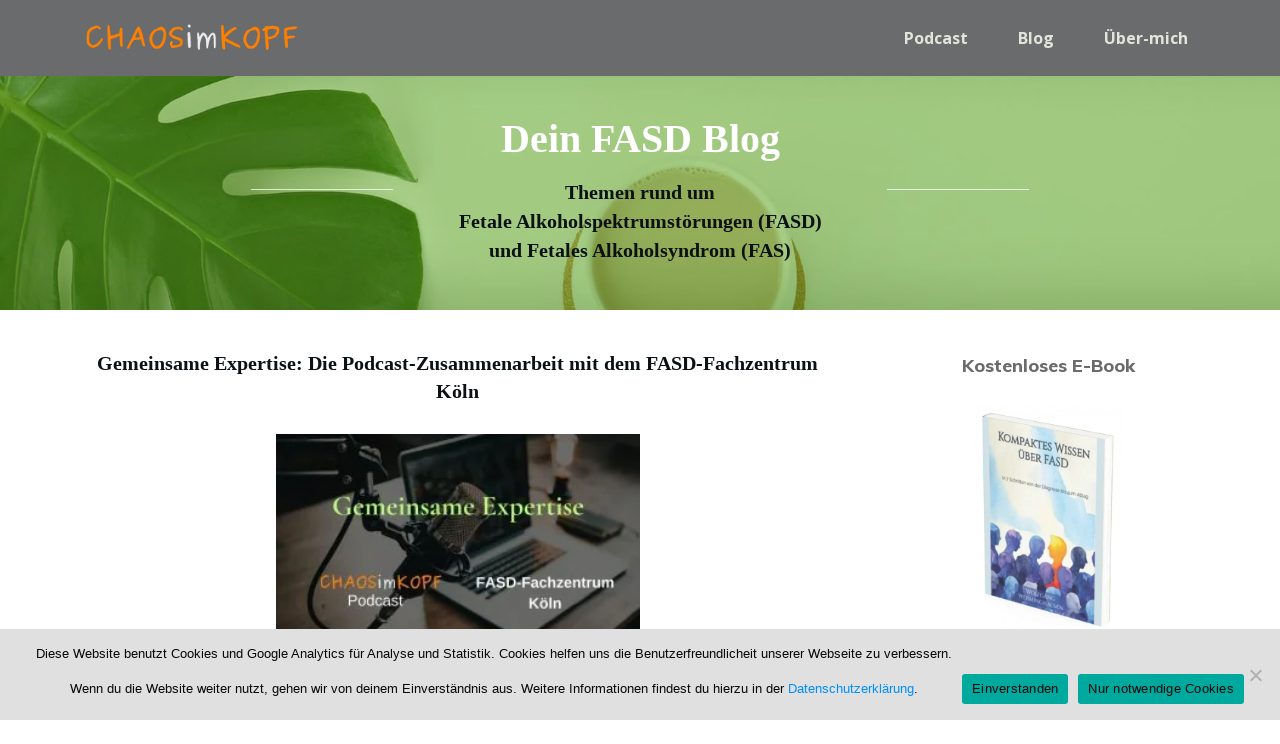

--- FILE ---
content_type: text/html; charset=UTF-8
request_url: https://www.chaosimkopf.info/tag/koeln/
body_size: 23840
content:
<!doctype html>
<html lang="de" >
	<head>
		<link rel="profile" href="https://gmpg.org/xfn/11">
		<meta charset="UTF-8">
		<meta name="viewport" content="width=device-width, initial-scale=1">

		<meta name='robots' content='index, follow, max-image-preview:large, max-snippet:-1, max-video-preview:-1' />

	<!-- This site is optimized with the Yoast SEO plugin v26.8 - https://yoast.com/product/yoast-seo-wordpress/ -->
	<title>köln Archive - Chaos im Kopf</title>
	<link rel="canonical" href="https://www.chaosimkopf.info/tag/koeln/" />
	<meta property="og:locale" content="de_DE" />
	<meta property="og:type" content="article" />
	<meta property="og:title" content="köln Archive - Chaos im Kopf" />
	<meta property="og:url" content="https://www.chaosimkopf.info/tag/koeln/" />
	<meta property="og:site_name" content="Chaos im Kopf" />
	<meta name="twitter:card" content="summary_large_image" />
	<script type="application/ld+json" class="yoast-schema-graph">{"@context":"https://schema.org","@graph":[{"@type":"CollectionPage","@id":"https://www.chaosimkopf.info/tag/koeln/","url":"https://www.chaosimkopf.info/tag/koeln/","name":"köln Archive - Chaos im Kopf","isPartOf":{"@id":"https://www.chaosimkopf.info/#website"},"primaryImageOfPage":{"@id":"https://www.chaosimkopf.info/tag/koeln/#primaryimage"},"image":{"@id":"https://www.chaosimkopf.info/tag/koeln/#primaryimage"},"thumbnailUrl":"https://www.chaosimkopf.info/wp-content/uploads/2024/03/Blog-Beitragsbild_2.jpg","breadcrumb":{"@id":"https://www.chaosimkopf.info/tag/koeln/#breadcrumb"},"inLanguage":"de"},{"@type":"ImageObject","inLanguage":"de","@id":"https://www.chaosimkopf.info/tag/koeln/#primaryimage","url":"https://www.chaosimkopf.info/wp-content/uploads/2024/03/Blog-Beitragsbild_2.jpg","contentUrl":"https://www.chaosimkopf.info/wp-content/uploads/2024/03/Blog-Beitragsbild_2.jpg","width":1366,"height":768,"caption":"Zusammenarbeit"},{"@type":"BreadcrumbList","@id":"https://www.chaosimkopf.info/tag/koeln/#breadcrumb","itemListElement":[{"@type":"ListItem","position":1,"name":"Startseite","item":"https://www.chaosimkopf.info/"},{"@type":"ListItem","position":2,"name":"köln"}]},{"@type":"WebSite","@id":"https://www.chaosimkopf.info/#website","url":"https://www.chaosimkopf.info/","name":"Chaos im Kopf","description":"Deine FASD Seite","potentialAction":[{"@type":"SearchAction","target":{"@type":"EntryPoint","urlTemplate":"https://www.chaosimkopf.info/?s={search_term_string}"},"query-input":{"@type":"PropertyValueSpecification","valueRequired":true,"valueName":"search_term_string"}}],"inLanguage":"de"}]}</script>
	<!-- / Yoast SEO plugin. -->


<link rel='dns-prefetch' href='//accounts.google.com' />
<link rel='dns-prefetch' href='//apis.google.com' />
<link rel="alternate" type="application/rss+xml" title="Chaos im Kopf &raquo; Feed" href="https://www.chaosimkopf.info/feed/" />
<link rel="alternate" type="application/rss+xml" title="Chaos im Kopf &raquo; Kommentar-Feed" href="https://www.chaosimkopf.info/comments/feed/" />
<link rel="alternate" type="application/rss+xml" title="Chaos im Kopf &raquo; köln Schlagwort-Feed" href="https://www.chaosimkopf.info/tag/koeln/feed/" />
<style id='wp-img-auto-sizes-contain-inline-css' type='text/css'>
img:is([sizes=auto i],[sizes^="auto," i]){contain-intrinsic-size:3000px 1500px}
/*# sourceURL=wp-img-auto-sizes-contain-inline-css */
</style>
<style id='wp-emoji-styles-inline-css' type='text/css'>

	img.wp-smiley, img.emoji {
		display: inline !important;
		border: none !important;
		box-shadow: none !important;
		height: 1em !important;
		width: 1em !important;
		margin: 0 0.07em !important;
		vertical-align: -0.1em !important;
		background: none !important;
		padding: 0 !important;
	}
/*# sourceURL=wp-emoji-styles-inline-css */
</style>
<style id='wp-block-library-inline-css' type='text/css'>
:root{--wp-block-synced-color:#7a00df;--wp-block-synced-color--rgb:122,0,223;--wp-bound-block-color:var(--wp-block-synced-color);--wp-editor-canvas-background:#ddd;--wp-admin-theme-color:#007cba;--wp-admin-theme-color--rgb:0,124,186;--wp-admin-theme-color-darker-10:#006ba1;--wp-admin-theme-color-darker-10--rgb:0,107,160.5;--wp-admin-theme-color-darker-20:#005a87;--wp-admin-theme-color-darker-20--rgb:0,90,135;--wp-admin-border-width-focus:2px}@media (min-resolution:192dpi){:root{--wp-admin-border-width-focus:1.5px}}.wp-element-button{cursor:pointer}:root .has-very-light-gray-background-color{background-color:#eee}:root .has-very-dark-gray-background-color{background-color:#313131}:root .has-very-light-gray-color{color:#eee}:root .has-very-dark-gray-color{color:#313131}:root .has-vivid-green-cyan-to-vivid-cyan-blue-gradient-background{background:linear-gradient(135deg,#00d084,#0693e3)}:root .has-purple-crush-gradient-background{background:linear-gradient(135deg,#34e2e4,#4721fb 50%,#ab1dfe)}:root .has-hazy-dawn-gradient-background{background:linear-gradient(135deg,#faaca8,#dad0ec)}:root .has-subdued-olive-gradient-background{background:linear-gradient(135deg,#fafae1,#67a671)}:root .has-atomic-cream-gradient-background{background:linear-gradient(135deg,#fdd79a,#004a59)}:root .has-nightshade-gradient-background{background:linear-gradient(135deg,#330968,#31cdcf)}:root .has-midnight-gradient-background{background:linear-gradient(135deg,#020381,#2874fc)}:root{--wp--preset--font-size--normal:16px;--wp--preset--font-size--huge:42px}.has-regular-font-size{font-size:1em}.has-larger-font-size{font-size:2.625em}.has-normal-font-size{font-size:var(--wp--preset--font-size--normal)}.has-huge-font-size{font-size:var(--wp--preset--font-size--huge)}.has-text-align-center{text-align:center}.has-text-align-left{text-align:left}.has-text-align-right{text-align:right}.has-fit-text{white-space:nowrap!important}#end-resizable-editor-section{display:none}.aligncenter{clear:both}.items-justified-left{justify-content:flex-start}.items-justified-center{justify-content:center}.items-justified-right{justify-content:flex-end}.items-justified-space-between{justify-content:space-between}.screen-reader-text{border:0;clip-path:inset(50%);height:1px;margin:-1px;overflow:hidden;padding:0;position:absolute;width:1px;word-wrap:normal!important}.screen-reader-text:focus{background-color:#ddd;clip-path:none;color:#444;display:block;font-size:1em;height:auto;left:5px;line-height:normal;padding:15px 23px 14px;text-decoration:none;top:5px;width:auto;z-index:100000}html :where(.has-border-color){border-style:solid}html :where([style*=border-top-color]){border-top-style:solid}html :where([style*=border-right-color]){border-right-style:solid}html :where([style*=border-bottom-color]){border-bottom-style:solid}html :where([style*=border-left-color]){border-left-style:solid}html :where([style*=border-width]){border-style:solid}html :where([style*=border-top-width]){border-top-style:solid}html :where([style*=border-right-width]){border-right-style:solid}html :where([style*=border-bottom-width]){border-bottom-style:solid}html :where([style*=border-left-width]){border-left-style:solid}html :where(img[class*=wp-image-]){height:auto;max-width:100%}:where(figure){margin:0 0 1em}html :where(.is-position-sticky){--wp-admin--admin-bar--position-offset:var(--wp-admin--admin-bar--height,0px)}@media screen and (max-width:600px){html :where(.is-position-sticky){--wp-admin--admin-bar--position-offset:0px}}

/*# sourceURL=wp-block-library-inline-css */
</style><style id='wp-block-heading-inline-css' type='text/css'>
h1:where(.wp-block-heading).has-background,h2:where(.wp-block-heading).has-background,h3:where(.wp-block-heading).has-background,h4:where(.wp-block-heading).has-background,h5:where(.wp-block-heading).has-background,h6:where(.wp-block-heading).has-background{padding:1.25em 2.375em}h1.has-text-align-left[style*=writing-mode]:where([style*=vertical-lr]),h1.has-text-align-right[style*=writing-mode]:where([style*=vertical-rl]),h2.has-text-align-left[style*=writing-mode]:where([style*=vertical-lr]),h2.has-text-align-right[style*=writing-mode]:where([style*=vertical-rl]),h3.has-text-align-left[style*=writing-mode]:where([style*=vertical-lr]),h3.has-text-align-right[style*=writing-mode]:where([style*=vertical-rl]),h4.has-text-align-left[style*=writing-mode]:where([style*=vertical-lr]),h4.has-text-align-right[style*=writing-mode]:where([style*=vertical-rl]),h5.has-text-align-left[style*=writing-mode]:where([style*=vertical-lr]),h5.has-text-align-right[style*=writing-mode]:where([style*=vertical-rl]),h6.has-text-align-left[style*=writing-mode]:where([style*=vertical-lr]),h6.has-text-align-right[style*=writing-mode]:where([style*=vertical-rl]){rotate:180deg}
/*# sourceURL=https://www.chaosimkopf.info/wp-includes/blocks/heading/style.min.css */
</style>
<style id='wp-block-paragraph-inline-css' type='text/css'>
.is-small-text{font-size:.875em}.is-regular-text{font-size:1em}.is-large-text{font-size:2.25em}.is-larger-text{font-size:3em}.has-drop-cap:not(:focus):first-letter{float:left;font-size:8.4em;font-style:normal;font-weight:100;line-height:.68;margin:.05em .1em 0 0;text-transform:uppercase}body.rtl .has-drop-cap:not(:focus):first-letter{float:none;margin-left:.1em}p.has-drop-cap.has-background{overflow:hidden}:root :where(p.has-background){padding:1.25em 2.375em}:where(p.has-text-color:not(.has-link-color)) a{color:inherit}p.has-text-align-left[style*="writing-mode:vertical-lr"],p.has-text-align-right[style*="writing-mode:vertical-rl"]{rotate:180deg}
/*# sourceURL=https://www.chaosimkopf.info/wp-includes/blocks/paragraph/style.min.css */
</style>
<style id='global-styles-inline-css' type='text/css'>
:root{--wp--preset--aspect-ratio--square: 1;--wp--preset--aspect-ratio--4-3: 4/3;--wp--preset--aspect-ratio--3-4: 3/4;--wp--preset--aspect-ratio--3-2: 3/2;--wp--preset--aspect-ratio--2-3: 2/3;--wp--preset--aspect-ratio--16-9: 16/9;--wp--preset--aspect-ratio--9-16: 9/16;--wp--preset--color--black: #000000;--wp--preset--color--cyan-bluish-gray: #abb8c3;--wp--preset--color--white: #ffffff;--wp--preset--color--pale-pink: #f78da7;--wp--preset--color--vivid-red: #cf2e2e;--wp--preset--color--luminous-vivid-orange: #ff6900;--wp--preset--color--luminous-vivid-amber: #fcb900;--wp--preset--color--light-green-cyan: #7bdcb5;--wp--preset--color--vivid-green-cyan: #00d084;--wp--preset--color--pale-cyan-blue: #8ed1fc;--wp--preset--color--vivid-cyan-blue: #0693e3;--wp--preset--color--vivid-purple: #9b51e0;--wp--preset--gradient--vivid-cyan-blue-to-vivid-purple: linear-gradient(135deg,rgb(6,147,227) 0%,rgb(155,81,224) 100%);--wp--preset--gradient--light-green-cyan-to-vivid-green-cyan: linear-gradient(135deg,rgb(122,220,180) 0%,rgb(0,208,130) 100%);--wp--preset--gradient--luminous-vivid-amber-to-luminous-vivid-orange: linear-gradient(135deg,rgb(252,185,0) 0%,rgb(255,105,0) 100%);--wp--preset--gradient--luminous-vivid-orange-to-vivid-red: linear-gradient(135deg,rgb(255,105,0) 0%,rgb(207,46,46) 100%);--wp--preset--gradient--very-light-gray-to-cyan-bluish-gray: linear-gradient(135deg,rgb(238,238,238) 0%,rgb(169,184,195) 100%);--wp--preset--gradient--cool-to-warm-spectrum: linear-gradient(135deg,rgb(74,234,220) 0%,rgb(151,120,209) 20%,rgb(207,42,186) 40%,rgb(238,44,130) 60%,rgb(251,105,98) 80%,rgb(254,248,76) 100%);--wp--preset--gradient--blush-light-purple: linear-gradient(135deg,rgb(255,206,236) 0%,rgb(152,150,240) 100%);--wp--preset--gradient--blush-bordeaux: linear-gradient(135deg,rgb(254,205,165) 0%,rgb(254,45,45) 50%,rgb(107,0,62) 100%);--wp--preset--gradient--luminous-dusk: linear-gradient(135deg,rgb(255,203,112) 0%,rgb(199,81,192) 50%,rgb(65,88,208) 100%);--wp--preset--gradient--pale-ocean: linear-gradient(135deg,rgb(255,245,203) 0%,rgb(182,227,212) 50%,rgb(51,167,181) 100%);--wp--preset--gradient--electric-grass: linear-gradient(135deg,rgb(202,248,128) 0%,rgb(113,206,126) 100%);--wp--preset--gradient--midnight: linear-gradient(135deg,rgb(2,3,129) 0%,rgb(40,116,252) 100%);--wp--preset--font-size--small: 13px;--wp--preset--font-size--medium: 20px;--wp--preset--font-size--large: 36px;--wp--preset--font-size--x-large: 42px;--wp--preset--spacing--20: 0.44rem;--wp--preset--spacing--30: 0.67rem;--wp--preset--spacing--40: 1rem;--wp--preset--spacing--50: 1.5rem;--wp--preset--spacing--60: 2.25rem;--wp--preset--spacing--70: 3.38rem;--wp--preset--spacing--80: 5.06rem;--wp--preset--shadow--natural: 6px 6px 9px rgba(0, 0, 0, 0.2);--wp--preset--shadow--deep: 12px 12px 50px rgba(0, 0, 0, 0.4);--wp--preset--shadow--sharp: 6px 6px 0px rgba(0, 0, 0, 0.2);--wp--preset--shadow--outlined: 6px 6px 0px -3px rgb(255, 255, 255), 6px 6px rgb(0, 0, 0);--wp--preset--shadow--crisp: 6px 6px 0px rgb(0, 0, 0);}:where(.is-layout-flex){gap: 0.5em;}:where(.is-layout-grid){gap: 0.5em;}body .is-layout-flex{display: flex;}.is-layout-flex{flex-wrap: wrap;align-items: center;}.is-layout-flex > :is(*, div){margin: 0;}body .is-layout-grid{display: grid;}.is-layout-grid > :is(*, div){margin: 0;}:where(.wp-block-columns.is-layout-flex){gap: 2em;}:where(.wp-block-columns.is-layout-grid){gap: 2em;}:where(.wp-block-post-template.is-layout-flex){gap: 1.25em;}:where(.wp-block-post-template.is-layout-grid){gap: 1.25em;}.has-black-color{color: var(--wp--preset--color--black) !important;}.has-cyan-bluish-gray-color{color: var(--wp--preset--color--cyan-bluish-gray) !important;}.has-white-color{color: var(--wp--preset--color--white) !important;}.has-pale-pink-color{color: var(--wp--preset--color--pale-pink) !important;}.has-vivid-red-color{color: var(--wp--preset--color--vivid-red) !important;}.has-luminous-vivid-orange-color{color: var(--wp--preset--color--luminous-vivid-orange) !important;}.has-luminous-vivid-amber-color{color: var(--wp--preset--color--luminous-vivid-amber) !important;}.has-light-green-cyan-color{color: var(--wp--preset--color--light-green-cyan) !important;}.has-vivid-green-cyan-color{color: var(--wp--preset--color--vivid-green-cyan) !important;}.has-pale-cyan-blue-color{color: var(--wp--preset--color--pale-cyan-blue) !important;}.has-vivid-cyan-blue-color{color: var(--wp--preset--color--vivid-cyan-blue) !important;}.has-vivid-purple-color{color: var(--wp--preset--color--vivid-purple) !important;}.has-black-background-color{background-color: var(--wp--preset--color--black) !important;}.has-cyan-bluish-gray-background-color{background-color: var(--wp--preset--color--cyan-bluish-gray) !important;}.has-white-background-color{background-color: var(--wp--preset--color--white) !important;}.has-pale-pink-background-color{background-color: var(--wp--preset--color--pale-pink) !important;}.has-vivid-red-background-color{background-color: var(--wp--preset--color--vivid-red) !important;}.has-luminous-vivid-orange-background-color{background-color: var(--wp--preset--color--luminous-vivid-orange) !important;}.has-luminous-vivid-amber-background-color{background-color: var(--wp--preset--color--luminous-vivid-amber) !important;}.has-light-green-cyan-background-color{background-color: var(--wp--preset--color--light-green-cyan) !important;}.has-vivid-green-cyan-background-color{background-color: var(--wp--preset--color--vivid-green-cyan) !important;}.has-pale-cyan-blue-background-color{background-color: var(--wp--preset--color--pale-cyan-blue) !important;}.has-vivid-cyan-blue-background-color{background-color: var(--wp--preset--color--vivid-cyan-blue) !important;}.has-vivid-purple-background-color{background-color: var(--wp--preset--color--vivid-purple) !important;}.has-black-border-color{border-color: var(--wp--preset--color--black) !important;}.has-cyan-bluish-gray-border-color{border-color: var(--wp--preset--color--cyan-bluish-gray) !important;}.has-white-border-color{border-color: var(--wp--preset--color--white) !important;}.has-pale-pink-border-color{border-color: var(--wp--preset--color--pale-pink) !important;}.has-vivid-red-border-color{border-color: var(--wp--preset--color--vivid-red) !important;}.has-luminous-vivid-orange-border-color{border-color: var(--wp--preset--color--luminous-vivid-orange) !important;}.has-luminous-vivid-amber-border-color{border-color: var(--wp--preset--color--luminous-vivid-amber) !important;}.has-light-green-cyan-border-color{border-color: var(--wp--preset--color--light-green-cyan) !important;}.has-vivid-green-cyan-border-color{border-color: var(--wp--preset--color--vivid-green-cyan) !important;}.has-pale-cyan-blue-border-color{border-color: var(--wp--preset--color--pale-cyan-blue) !important;}.has-vivid-cyan-blue-border-color{border-color: var(--wp--preset--color--vivid-cyan-blue) !important;}.has-vivid-purple-border-color{border-color: var(--wp--preset--color--vivid-purple) !important;}.has-vivid-cyan-blue-to-vivid-purple-gradient-background{background: var(--wp--preset--gradient--vivid-cyan-blue-to-vivid-purple) !important;}.has-light-green-cyan-to-vivid-green-cyan-gradient-background{background: var(--wp--preset--gradient--light-green-cyan-to-vivid-green-cyan) !important;}.has-luminous-vivid-amber-to-luminous-vivid-orange-gradient-background{background: var(--wp--preset--gradient--luminous-vivid-amber-to-luminous-vivid-orange) !important;}.has-luminous-vivid-orange-to-vivid-red-gradient-background{background: var(--wp--preset--gradient--luminous-vivid-orange-to-vivid-red) !important;}.has-very-light-gray-to-cyan-bluish-gray-gradient-background{background: var(--wp--preset--gradient--very-light-gray-to-cyan-bluish-gray) !important;}.has-cool-to-warm-spectrum-gradient-background{background: var(--wp--preset--gradient--cool-to-warm-spectrum) !important;}.has-blush-light-purple-gradient-background{background: var(--wp--preset--gradient--blush-light-purple) !important;}.has-blush-bordeaux-gradient-background{background: var(--wp--preset--gradient--blush-bordeaux) !important;}.has-luminous-dusk-gradient-background{background: var(--wp--preset--gradient--luminous-dusk) !important;}.has-pale-ocean-gradient-background{background: var(--wp--preset--gradient--pale-ocean) !important;}.has-electric-grass-gradient-background{background: var(--wp--preset--gradient--electric-grass) !important;}.has-midnight-gradient-background{background: var(--wp--preset--gradient--midnight) !important;}.has-small-font-size{font-size: var(--wp--preset--font-size--small) !important;}.has-medium-font-size{font-size: var(--wp--preset--font-size--medium) !important;}.has-large-font-size{font-size: var(--wp--preset--font-size--large) !important;}.has-x-large-font-size{font-size: var(--wp--preset--font-size--x-large) !important;}
/*# sourceURL=global-styles-inline-css */
</style>

<style id='classic-theme-styles-inline-css' type='text/css'>
/*! This file is auto-generated */
.wp-block-button__link{color:#fff;background-color:#32373c;border-radius:9999px;box-shadow:none;text-decoration:none;padding:calc(.667em + 2px) calc(1.333em + 2px);font-size:1.125em}.wp-block-file__button{background:#32373c;color:#fff;text-decoration:none}
/*# sourceURL=/wp-includes/css/classic-themes.min.css */
</style>
<link rel='stylesheet' id='cookie-notice-front-css' href='https://usercontent.one/wp/www.chaosimkopf.info/wp-content/plugins/cookie-notice/css/front.min.css?ver=2.5.11&media=1706265053' type='text/css' media='all' />
<link rel='stylesheet' id='tve_style_family_tve_flt-css' href='https://usercontent.one/wp/www.chaosimkopf.info/wp-content/plugins/thrive-visual-editor/editor/css/thrive_flat.css?ver=10.8.5&media=1706265053' type='text/css' media='all' />
<link rel='stylesheet' id='thrive-theme-styles-css' href='https://usercontent.one/wp/www.chaosimkopf.info/wp-content/themes/thrive-theme/inc/assets/dist/theme.css?ver=10.8.5&media=1706265053' type='text/css' media='all' />
<link rel='stylesheet' id='thrive-theme-css' href='https://usercontent.one/wp/www.chaosimkopf.info/wp-content/themes/thrive-theme/style.css?ver=10.8.5&media=1706265053' type='text/css' media='all' />
<link rel='stylesheet' id='thrive-template-css' href='//www.chaosimkopf.info/wp-content/uploads/thrive/theme-template-1761929713.css?ver=10.8.5' type='text/css' media='all' />
<script type="text/javascript" id="cookie-notice-front-js-before">
/* <![CDATA[ */
var cnArgs = {"ajaxUrl":"https:\/\/www.chaosimkopf.info\/wp-admin\/admin-ajax.php","nonce":"eda07f6d91","hideEffect":"fade","position":"bottom","onScroll":false,"onScrollOffset":100,"onClick":false,"cookieName":"cookie_notice_accepted","cookieTime":31536000,"cookieTimeRejected":604800,"globalCookie":false,"redirection":true,"cache":false,"revokeCookies":false,"revokeCookiesOpt":"automatic"};

//# sourceURL=cookie-notice-front-js-before
/* ]]> */
</script>
<script type="text/javascript" src="https://usercontent.one/wp/www.chaosimkopf.info/wp-content/plugins/cookie-notice/js/front.min.js?ver=2.5.11&media=1706265053" id="cookie-notice-front-js"></script>
<script type="text/javascript" src="https://www.chaosimkopf.info/wp-includes/js/jquery/jquery.min.js?ver=3.7.1" id="jquery-core-js"></script>
<script type="text/javascript" src="https://www.chaosimkopf.info/wp-includes/js/jquery/jquery-migrate.min.js?ver=3.4.1" id="jquery-migrate-js"></script>
<script type="text/javascript" src="https://www.chaosimkopf.info/wp-includes/js/jquery/ui/core.min.js?ver=1.13.3" id="jquery-ui-core-js"></script>
<script type="text/javascript" src="https://www.chaosimkopf.info/wp-includes/js/jquery/ui/menu.min.js?ver=1.13.3" id="jquery-ui-menu-js"></script>
<script type="text/javascript" src="https://www.chaosimkopf.info/wp-includes/js/dist/dom-ready.min.js?ver=f77871ff7694fffea381" id="wp-dom-ready-js"></script>
<script type="text/javascript" src="https://www.chaosimkopf.info/wp-includes/js/dist/hooks.min.js?ver=dd5603f07f9220ed27f1" id="wp-hooks-js"></script>
<script type="text/javascript" src="https://www.chaosimkopf.info/wp-includes/js/dist/i18n.min.js?ver=c26c3dc7bed366793375" id="wp-i18n-js"></script>
<script type="text/javascript" id="wp-i18n-js-after">
/* <![CDATA[ */
wp.i18n.setLocaleData( { 'text direction\u0004ltr': [ 'ltr' ] } );
//# sourceURL=wp-i18n-js-after
/* ]]> */
</script>
<script type="text/javascript" id="wp-a11y-js-translations">
/* <![CDATA[ */
( function( domain, translations ) {
	var localeData = translations.locale_data[ domain ] || translations.locale_data.messages;
	localeData[""].domain = domain;
	wp.i18n.setLocaleData( localeData, domain );
} )( "default", {"translation-revision-date":"2026-01-20 17:38:03+0000","generator":"GlotPress\/4.0.3","domain":"messages","locale_data":{"messages":{"":{"domain":"messages","plural-forms":"nplurals=2; plural=n != 1;","lang":"de"},"Notifications":["Benachrichtigungen"]}},"comment":{"reference":"wp-includes\/js\/dist\/a11y.js"}} );
//# sourceURL=wp-a11y-js-translations
/* ]]> */
</script>
<script type="text/javascript" src="https://www.chaosimkopf.info/wp-includes/js/dist/a11y.min.js?ver=cb460b4676c94bd228ed" id="wp-a11y-js"></script>
<script type="text/javascript" src="https://www.chaosimkopf.info/wp-includes/js/jquery/ui/autocomplete.min.js?ver=1.13.3" id="jquery-ui-autocomplete-js"></script>
<script type="text/javascript" src="https://www.chaosimkopf.info/wp-includes/js/imagesloaded.min.js?ver=5.0.0" id="imagesloaded-js"></script>
<script type="text/javascript" src="https://www.chaosimkopf.info/wp-includes/js/masonry.min.js?ver=4.2.2" id="masonry-js"></script>
<script type="text/javascript" src="https://www.chaosimkopf.info/wp-includes/js/jquery/jquery.masonry.min.js?ver=3.1.2b" id="jquery-masonry-js"></script>
<script type="text/javascript" id="tve_frontend-js-extra">
/* <![CDATA[ */
var tve_frontend_options = {"ajaxurl":"https://www.chaosimkopf.info/wp-admin/admin-ajax.php","is_editor_page":"","page_events":[],"is_single":"0","social_fb_app_id":"","dash_url":"https://www.chaosimkopf.info/wp-content/themes/thrive-theme/thrive-dashboard","queried_object":{"term_id":149,"taxonomy":"post_tag"},"query_vars":{"tag":"koeln"},"$_POST":[],"translations":{"Copy":"Copy","empty_username":"ERROR: The username field is empty.","empty_password":"ERROR: The password field is empty.","empty_login":"ERROR: Enter a username or email address.","min_chars":"At least %s characters are needed","no_headings":"No headings found","registration_err":{"required_field":"\u003Cstrong\u003EError\u003C/strong\u003E: This field is required","required_email":"\u003Cstrong\u003EError\u003C/strong\u003E: Please type your email address","invalid_email":"\u003Cstrong\u003EError\u003C/strong\u003E: The email address isn&#8217;t correct","passwordmismatch":"\u003Cstrong\u003EError\u003C/strong\u003E: Password mismatch"}},"routes":{"posts":"https://www.chaosimkopf.info/wp-json/tcb/v1/posts","video_reporting":"https://www.chaosimkopf.info/wp-json/tcb/v1/video-reporting"},"nonce":"3f5a400072","allow_video_src":"","google_client_id":null,"google_api_key":null,"facebook_app_id":null,"lead_generation_custom_tag_apis":["activecampaign","aweber","convertkit","drip","klicktipp","mailchimp","sendlane","zapier"],"post_request_data":[],"user_profile_nonce":"a4ae8440e5","ip":"3.137.212.178","current_user":[],"conditional_display":{"is_tooltip_dismissed":false}};
//# sourceURL=tve_frontend-js-extra
/* ]]> */
</script>
<script type="text/javascript" src="https://usercontent.one/wp/www.chaosimkopf.info/wp-content/plugins/thrive-visual-editor/editor/js/dist/modules/general.min.js?ver=10.8.5&media=1706265053" id="tve_frontend-js"></script>
<script type="text/javascript" src="https://www.chaosimkopf.info/wp-includes/js/plupload/moxie.min.js?ver=1.3.5.1" id="moxiejs-js"></script>
<script type="text/javascript" id="theme-frontend-js-extra">
/* <![CDATA[ */
var thrive_front_localize = {"comments_form":{"error_defaults":{"email":"Email address invalid","url":"Website address invalid","required":"Required field missing"}},"routes":{"posts":"https://www.chaosimkopf.info/wp-json/tcb/v1/posts","frontend":"https://www.chaosimkopf.info/wp-json/ttb/v1/frontend"},"tar_post_url":"?tve=true&action=architect&from_theme=1","is_editor":"","ID":"180","template_url":"?tve=true&action=architect&from_tar=1972","pagination_url":{"template":"https://www.chaosimkopf.info/tag/koeln/page/[thrive_page_number]/","base":"https://www.chaosimkopf.info/tag/koeln/"},"sidebar_visibility":[],"is_singular":"","is_user_logged_in":""};
//# sourceURL=theme-frontend-js-extra
/* ]]> */
</script>
<script type="text/javascript" src="https://usercontent.one/wp/www.chaosimkopf.info/wp-content/themes/thrive-theme/inc/assets/dist/frontend.min.js?ver=10.8.5&media=1706265053" id="theme-frontend-js"></script>
<link rel="https://api.w.org/" href="https://www.chaosimkopf.info/wp-json/" /><link rel="alternate" title="JSON" type="application/json" href="https://www.chaosimkopf.info/wp-json/wp/v2/tags/149" /><link rel="EditURI" type="application/rsd+xml" title="RSD" href="https://www.chaosimkopf.info/xmlrpc.php?rsd" />
<meta name="generator" content="WordPress 6.9" />

		<!-- GA Google Analytics @ https://m0n.co/ga -->
		<script async src="https://www.googletagmanager.com/gtag/js?id=G-9WH10JQS1K"></script>
		<script>
			window.dataLayer = window.dataLayer || [];
			function gtag(){dataLayer.push(arguments);}
			gtag('js', new Date());
			gtag('config', 'G-9WH10JQS1K');
		</script>

	<style>[class*=" icon-oc-"],[class^=icon-oc-]{speak:none;font-style:normal;font-weight:400;font-variant:normal;text-transform:none;line-height:1;-webkit-font-smoothing:antialiased;-moz-osx-font-smoothing:grayscale}.icon-oc-one-com-white-32px-fill:before{content:"901"}.icon-oc-one-com:before{content:"900"}#one-com-icon,.toplevel_page_onecom-wp .wp-menu-image{speak:none;display:flex;align-items:center;justify-content:center;text-transform:none;line-height:1;-webkit-font-smoothing:antialiased;-moz-osx-font-smoothing:grayscale}.onecom-wp-admin-bar-item>a,.toplevel_page_onecom-wp>.wp-menu-name{font-size:16px;font-weight:400;line-height:1}.toplevel_page_onecom-wp>.wp-menu-name img{width:69px;height:9px;}.wp-submenu-wrap.wp-submenu>.wp-submenu-head>img{width:88px;height:auto}.onecom-wp-admin-bar-item>a img{height:7px!important}.onecom-wp-admin-bar-item>a img,.toplevel_page_onecom-wp>.wp-menu-name img{opacity:.8}.onecom-wp-admin-bar-item.hover>a img,.toplevel_page_onecom-wp.wp-has-current-submenu>.wp-menu-name img,li.opensub>a.toplevel_page_onecom-wp>.wp-menu-name img{opacity:1}#one-com-icon:before,.onecom-wp-admin-bar-item>a:before,.toplevel_page_onecom-wp>.wp-menu-image:before{content:'';position:static!important;background-color:rgba(240,245,250,.4);border-radius:102px;width:18px;height:18px;padding:0!important}.onecom-wp-admin-bar-item>a:before{width:14px;height:14px}.onecom-wp-admin-bar-item.hover>a:before,.toplevel_page_onecom-wp.opensub>a>.wp-menu-image:before,.toplevel_page_onecom-wp.wp-has-current-submenu>.wp-menu-image:before{background-color:#76b82a}.onecom-wp-admin-bar-item>a{display:inline-flex!important;align-items:center;justify-content:center}#one-com-logo-wrapper{font-size:4em}#one-com-icon{vertical-align:middle}.imagify-welcome{display:none !important;}</style><style type="text/css" id="tve_global_variables">:root{--tcb-color-0:rgb(120, 168, 78);--tcb-color-0-h:92;--tcb-color-0-s:36%;--tcb-color-0-l:48%;--tcb-color-0-a:1;--tcb-color-1:rgb(230, 230, 230);--tcb-color-1-h:0;--tcb-color-1-s:0%;--tcb-color-1-l:90%;--tcb-color-1-a:1;--tcb-color-2:rgba(132, 230, 45, 0.18);--tcb-color-2-h:91;--tcb-color-2-s:78%;--tcb-color-2-l:53%;--tcb-color-2-a:0.18;--tcb-color-3:rgb(255, 168, 0);--tcb-color-3-h:39;--tcb-color-3-s:100%;--tcb-color-3-l:50%;--tcb-color-3-a:1;--tcb-color-4:rgb(159, 30, 30);--tcb-color-4-h:0;--tcb-color-4-s:68%;--tcb-color-4-l:37%;--tcb-color-4-a:1;--tcb-color-5:rgb(250, 206, 194);--tcb-color-5-h:12;--tcb-color-5-s:84%;--tcb-color-5-l:87%;--tcb-color-5-a:1;--tcb-color-6:rgb(200, 204, 232);--tcb-color-6-h:232;--tcb-color-6-s:41%;--tcb-color-6-l:84%;--tcb-color-6-a:1;--tcb-color-7:rgba(193, 56, 207, 0.5);--tcb-color-7-h:294;--tcb-color-7-s:61%;--tcb-color-7-l:51%;--tcb-color-7-a:0.5;--tcb-color-8:rgb(29, 55, 173);--tcb-color-8-h:229;--tcb-color-8-s:71%;--tcb-color-8-l:39%;--tcb-color-8-a:1;--tcb-color-9:rgb(29, 55, 173);--tcb-color-9-h:229;--tcb-color-9-s:71%;--tcb-color-9-l:39%;--tcb-color-9-a:1;--tcb-color-10:rgba(250, 131, 92, 0.9);--tcb-color-10-h:14;--tcb-color-10-s:94%;--tcb-color-10-l:67%;--tcb-color-10-a:0.9;--tcb-color-11:rgb(200, 204, 232);--tcb-color-11-h:232;--tcb-color-11-s:41%;--tcb-color-11-l:84%;--tcb-color-11-a:1;--tcb-color-12:rgba(182, 255, 117, 0.7);--tcb-color-12-h:91;--tcb-color-12-s:100%;--tcb-color-12-l:72%;--tcb-color-12-a:0.7;--tcb-color-13:rgb(245, 251, 239);--tcb-color-13-h:89;--tcb-color-13-s:59%;--tcb-color-13-l:96%;--tcb-color-13-a:1;--tcb-background-author-image:url(https://secure.gravatar.com/avatar/f82acdda4513499c8fa6977fae3eeaa4b1e8a469a81f4edbc26f02bb20ae77e8?s=256&d=identicon&r=g);--tcb-background-user-image:url();--tcb-background-featured-image-thumbnail:url(https://usercontent.one/wp/www.chaosimkopf.info/wp-content/uploads/2024/03/Blog-Beitragsbild_2.jpg?media=1706265053);--tcb-skin-color-0:hsla(var(--tcb-theme-main-master-h,210), var(--tcb-theme-main-master-s,77%), var(--tcb-theme-main-master-l,54%), var(--tcb-theme-main-master-a,1));--tcb-skin-color-0-h:var(--tcb-theme-main-master-h,210);--tcb-skin-color-0-s:var(--tcb-theme-main-master-s,77%);--tcb-skin-color-0-l:var(--tcb-theme-main-master-l,54%);--tcb-skin-color-0-a:var(--tcb-theme-main-master-a,1);--tcb-skin-color-1:hsla(calc(var(--tcb-theme-main-master-h,210) - 0 ), 79%, 54%, 0.5);--tcb-skin-color-1-h:calc(var(--tcb-theme-main-master-h,210) - 0 );--tcb-skin-color-1-s:79%;--tcb-skin-color-1-l:54%;--tcb-skin-color-1-a:0.5;--tcb-skin-color-3:hsla(calc(var(--tcb-theme-main-master-h,210) + 30 ), 85%, 13%, 1);--tcb-skin-color-3-h:calc(var(--tcb-theme-main-master-h,210) + 30 );--tcb-skin-color-3-s:85%;--tcb-skin-color-3-l:13%;--tcb-skin-color-3-a:1;--tcb-skin-color-8:hsla(calc(var(--tcb-theme-main-master-h,210) - 0 ), 79%, 54%, 0.18);--tcb-skin-color-8-h:calc(var(--tcb-theme-main-master-h,210) - 0 );--tcb-skin-color-8-s:79%;--tcb-skin-color-8-l:54%;--tcb-skin-color-8-a:0.18;--tcb-skin-color-9:hsla(calc(var(--tcb-theme-main-master-h,210) - 3 ), 56%, 96%, 1);--tcb-skin-color-9-h:calc(var(--tcb-theme-main-master-h,210) - 3 );--tcb-skin-color-9-s:56%;--tcb-skin-color-9-l:96%;--tcb-skin-color-9-a:1;--tcb-skin-color-10:hsla(calc(var(--tcb-theme-main-master-h,210) - 21 ), 100%, 81%, 1);--tcb-skin-color-10-h:calc(var(--tcb-theme-main-master-h,210) - 21 );--tcb-skin-color-10-s:100%;--tcb-skin-color-10-l:81%;--tcb-skin-color-10-a:1;--tcb-skin-color-13:hsla(calc(var(--tcb-theme-main-master-h,210) - 0 ), 79%, 36%, 0.5);--tcb-skin-color-13-h:calc(var(--tcb-theme-main-master-h,210) - 0 );--tcb-skin-color-13-s:79%;--tcb-skin-color-13-l:36%;--tcb-skin-color-13-a:0.5;--tcb-skin-color-16:hsla(calc(var(--tcb-theme-main-master-h,210) - 0 ), 3%, 36%, 1);--tcb-skin-color-16-h:calc(var(--tcb-theme-main-master-h,210) - 0 );--tcb-skin-color-16-s:3%;--tcb-skin-color-16-l:36%;--tcb-skin-color-16-a:1;--tcb-skin-color-18:hsla(calc(var(--tcb-theme-main-master-h,210) - 0 ), calc(var(--tcb-theme-main-master-s,77%) + 2% ), calc(var(--tcb-theme-main-master-l,54%) - 0% ), 0.8);--tcb-skin-color-18-h:calc(var(--tcb-theme-main-master-h,210) - 0 );--tcb-skin-color-18-s:calc(var(--tcb-theme-main-master-s,77%) + 2% );--tcb-skin-color-18-l:calc(var(--tcb-theme-main-master-l,54%) - 0% );--tcb-skin-color-18-a:0.8;--tcb-skin-color-19:hsla(calc(var(--tcb-theme-main-master-h,210) - 3 ), 56%, 96%, 0.85);--tcb-skin-color-19-h:calc(var(--tcb-theme-main-master-h,210) - 3 );--tcb-skin-color-19-s:56%;--tcb-skin-color-19-l:96%;--tcb-skin-color-19-a:0.85;--tcb-skin-color-20:hsla(calc(var(--tcb-theme-main-master-h,210) - 3 ), 56%, 96%, 0.9);--tcb-skin-color-20-h:calc(var(--tcb-theme-main-master-h,210) - 3 );--tcb-skin-color-20-s:56%;--tcb-skin-color-20-l:96%;--tcb-skin-color-20-a:0.9;--tcb-skin-color-21:hsla(calc(var(--tcb-theme-main-master-h,210) - 210 ), calc(var(--tcb-theme-main-master-s,77%) - 77% ), calc(var(--tcb-theme-main-master-l,54%) + 46% ), 1);--tcb-skin-color-21-h:calc(var(--tcb-theme-main-master-h,210) - 210 );--tcb-skin-color-21-s:calc(var(--tcb-theme-main-master-s,77%) - 77% );--tcb-skin-color-21-l:calc(var(--tcb-theme-main-master-l,54%) + 46% );--tcb-skin-color-21-a:1;--tcb-skin-color-2:rgb(248, 248, 248);--tcb-skin-color-2-h:0;--tcb-skin-color-2-s:0%;--tcb-skin-color-2-l:97%;--tcb-skin-color-2-a:1;--tcb-skin-color-4:rgb(12, 17, 21);--tcb-skin-color-4-h:206;--tcb-skin-color-4-s:27%;--tcb-skin-color-4-l:6%;--tcb-skin-color-4-a:1;--tcb-skin-color-5:rgb(106, 107, 108);--tcb-skin-color-5-h:210;--tcb-skin-color-5-s:0%;--tcb-skin-color-5-l:41%;--tcb-skin-color-5-a:1;--tcb-skin-color-14:rgb(230, 230, 230);--tcb-skin-color-14-h:0;--tcb-skin-color-14-s:0%;--tcb-skin-color-14-l:90%;--tcb-skin-color-14-a:1;--tcb-skin-color-22:rgb(255, 255, 255);--tcb-skin-color-22-h:0;--tcb-skin-color-22-s:0%;--tcb-skin-color-22-l:100%;--tcb-skin-color-22-a:1;--tcb-main-master-h:92;--tcb-main-master-s:37%;--tcb-main-master-l:48%;--tcb-main-master-a:1;--tcb-theme-main-master-h:92;--tcb-theme-main-master-s:37%;--tcb-theme-main-master-l:48%;--tcb-theme-main-master-a:1;}</style><script>document.createElement( "picture" );if(!window.HTMLPictureElement && document.addEventListener) {window.addEventListener("DOMContentLoaded", function() {var s = document.createElement("script");s.src = "https://usercontent.one/wp/www.chaosimkopf.info/wp-content/plugins/webp-express/js/picturefill.min.js";document.body?media=1706265053.appendChild(s);});}</script><style id="thrive-theme-layout-css" type="text/css">@media (max-width: 1023px){.thrive-layout-29 .main-container{flex-wrap:wrap}.thrive-layout-29 .main-container div.main-columns-separator{width:100%}}</style><link type="text/css" rel="stylesheet" class="thrive-external-font" href="https://fonts.googleapis.com/css?family=Muli:400,400i,800,800i,700,700i,500,500i,300,300i,600,200,900,600i,900i,200i&#038;subset=latin&#038;display=swap"><link type="text/css" rel="stylesheet" class="thrive-external-font" href="https://fonts.googleapis.com/css?family=Open+Sans:400,700,600&#038;subset=latin&#038;display=swap"><style type="text/css" id="thrive-default-styles">@media (min-width: 300px) { .tcb-style-wrap h1{ color:rgb(12, 17, 21);--tcb-applied-color:rgb(12, 17, 21);font-family:Georgia, serif;font-weight:var(--g-bold-weight, bold);font-size:40px;background-color:rgba(0, 0, 0, 0);font-style:normal;margin:0px;padding-top:0px;padding-bottom:24px;text-decoration:rgba(10, 10, 10, 0.85);text-transform:capitalize;border-left:0px none rgba(10, 10, 10, 0.85);line-height:1.3em;--tcb-typography-color:rgb(12, 17, 21);--tve-applied-color:rgb(12, 17, 21);--tcb-typography-text-transform:capitalize;text-shadow:none;--tve-applied-text-shadow:none;--tcb-typography-font-weight:var(--g-bold-weight, bold);--tcb-typography-font-family:Georgia, serif; }.tcb-style-wrap h2{ font-family:Georgia, serif;font-weight:var(--g-bold-weight, bold);color:var(--tcb-skin-color-4);--tcb-applied-color:var$(--tcb-skin-color-4);padding-top:0px;margin-top:0px;padding-bottom:24px;margin-bottom:0px;font-size:34px;line-height:1.4em;text-shadow:none;--tve-applied-text-shadow:none;--tcb-typography-font-family:Georgia, serif; }.tcb-style-wrap h3{ font-family:Georgia, serif;font-weight:var(--g-bold-weight, bold);color:var(--tcb-skin-color-4);--tcb-applied-color:var$(--tcb-skin-color-4);padding-top:0px;margin-top:0px;padding-bottom:24px;margin-bottom:0px;font-size:24px;line-height:1.4em;text-shadow:none;--tve-applied-text-shadow:none;--tcb-typography-font-family:Georgia, serif; }.tcb-style-wrap h4{ font-family:Georgia, serif;font-weight:var(--g-bold-weight, bold);color:var(--tcb-skin-color-4);--tcb-applied-color:var$(--tcb-skin-color-4);padding-top:0px;margin-top:0px;padding-bottom:24px;margin-bottom:0px;font-size:20px;line-height:1.4em;text-shadow:none;--tve-applied-text-shadow:none;--tcb-typography-font-family:Georgia, serif; }.tcb-style-wrap h5{ font-family:Georgia, serif;font-weight:var(--g-bold-weight, bold);color:var(--tcb-skin-color-4);--tcb-applied-color:var$(--tcb-skin-color-4);padding-top:0px;margin-top:0px;padding-bottom:24px;margin-bottom:0px;line-height:1.4em;text-shadow:none;--tve-applied-text-shadow:none;--tcb-typography-font-family:Georgia, serif; }.tcb-style-wrap h6{ font-family:Georgia, serif;font-weight:var(--g-bold-weight, bold);color:var(--tcb-skin-color-4);--tcb-applied-color:var$(--tcb-skin-color-4);padding-top:0px;margin-top:0px;padding-bottom:24px;margin-bottom:0px;line-height:1.6em;text-shadow:none;--tve-applied-text-shadow:none;--tcb-typography-font-family:Georgia, serif; }.tcb-style-wrap p{ color:var(--tcb-skin-color-5);--tcb-applied-color:var$(--tcb-skin-color-5);font-family:Muli;--g-regular-weight:400;--g-bold-weight:800;font-weight:var(--g-regular-weight, normal);font-size:18px;padding-top:0px;margin-top:0px;padding-bottom:24px;margin-bottom:0px;text-shadow:none;--tve-applied-text-shadow:none;line-height:1.7em;--tcb-typography-line-height:1.7em; }:not(.inc) .thrv_text_element a:not(.tcb-button-link), :not(.inc) .tcb-styled-list a, :not(.inc) .tcb-numbered-list a, :not(.inc) .theme-dynamic-list a, .tve-input-option-text a, .tcb-post-content p a, .tcb-post-content li a, .tcb-post-content blockquote a, .tcb-post-content pre a{ --tcb-applied-color:var$(--tcb-skin-color-5);font-family:inherit;--g-regular-weight:400;--g-bold-weight:800;font-weight:var(--g-regular-weight, normal);font-size:inherit;text-decoration-line:none;--eff:none;text-decoration-color:var(--eff-color, currentColor);color:var(--tcb-skin-color-0);text-shadow:none;--tve-applied-text-shadow:none; }:not(.inc) .thrv_text_element a:not(.tcb-button-link):hover, :not(.inc) .tcb-styled-list a:hover, :not(.inc) .tcb-numbered-list a:hover, :not(.inc) .theme-dynamic-list a:hover, .tve-input-option-text a:hover, .tcb-post-content p a:hover, .tcb-post-content li a:hover, .tcb-post-content blockquote a:hover, .tcb-post-content pre a:hover { text-decoration-line:none;--eff:none;text-decoration-color:var(--eff-color, currentColor);color:var(--tcb-skin-color-3); }.tcb-style-wrap ul:not([class*="menu"]), .tcb-style-wrap ol{ color:var(--tcb-skin-color-5);--tcb-applied-color:var$(--tcb-skin-color-5);font-family:Muli;--g-regular-weight:400;--g-bold-weight:800;font-weight:var(--g-regular-weight, normal);font-size:18px;margin-top:0px;margin-bottom:0px;padding-top:0px;padding-bottom:12px;padding-left:0px;text-shadow:none;--tve-applied-text-shadow:none; }.tcb-style-wrap li:not([class*="menu"]){ color:var(--tcb-skin-color-5);--tcb-applied-color:var$(--tcb-skin-color-5);font-family:Muli;--g-regular-weight:400;--g-bold-weight:800;font-weight:var(--g-regular-weight, normal);font-size:18px;line-height:1.4em;padding-bottom:16px;margin-bottom:0px;text-shadow:none;--tve-applied-text-shadow:none; }.tcb-style-wrap blockquote{ color:var(--tcb-skin-color-5);--tcb-applied-color:var$(--tcb-skin-color-5);font-family:Muli;--g-regular-weight:400;--g-bold-weight:800;font-weight:var(--g-regular-weight, normal);font-size:18px;padding-top:0px;padding-bottom:0px;border-left:2px solid var(--tcb-skin-color-1);margin-top:0px;margin-bottom:24px;text-shadow:none;--tve-applied-text-shadow:none; }.tcb-style-wrap pre{ text-shadow:none;--tve-applied-text-shadow:none; }:not(#tve) :not(.inc) .thrv_text_element h1 a:not(.tcb-button-link), :not(#tve) :not(.inc) .thrv_text_element h2 a:not(.tcb-button-link), :not(#tve) :not(.inc) .thrv_text_element h3 a:not(.tcb-button-link), :not(#tve) :not(.inc) .thrv_text_element h4 a:not(.tcb-button-link), :not(#tve) :not(.inc) .thrv_text_element h5 a:not(.tcb-button-link), :not(#tve) :not(.inc) .thrv_text_element h6 a:not(.tcb-button-link){ font-family:Georgia, serif;--tcb-typography-font-family:Georgia, serif;font-weight:var(--g-bold-weight, bold); } }@media (max-width: 1023px) { .tcb-style-wrap h1{ font-size:36px;padding-bottom:22px;margin-bottom:0px; }.tcb-style-wrap h2{ padding-bottom:22px;margin-bottom:0px;font-size:28px; }.tcb-style-wrap h3{ padding-bottom:22px;margin-bottom:0px;font-size:22px; }.tcb-style-wrap h4{ padding-bottom:22px;margin-bottom:0px; }.tcb-style-wrap h5{ padding-bottom:22px;margin-bottom:0px; }.tcb-style-wrap h6{ padding-bottom:22px;margin-bottom:0px; }.tcb-style-wrap p{ padding-bottom:22px;margin-bottom:0px;padding-top:0px;margin-top:0px; }.tcb-style-wrap ul:not([class*="menu"]), .tcb-style-wrap ol{ padding-top:0px;padding-bottom:4px; }.tcb-style-wrap li:not([class*="menu"]){ line-height:1.75em;--tcb-typography-line-height:1.75em;padding-bottom:14px;margin-bottom:0px; }.tcb-style-wrap blockquote{ margin-bottom:22px; } }@media (max-width: 767px) { .tcb-style-wrap h1{ font-size:28px;padding-bottom:20px;margin-bottom:0px; }.tcb-style-wrap h2{ font-size:24px;padding-bottom:20px;margin-bottom:0px; }.tcb-style-wrap h3{ font-size:22px;padding-bottom:20px;margin-bottom:0px; }.tcb-style-wrap h4{ font-size:20px;padding-bottom:20px;margin-bottom:0px; }.tcb-style-wrap h5{ padding-bottom:20px;margin-bottom:0px; }.tcb-style-wrap h6{ padding-bottom:20px;margin-bottom:0px; }.tcb-style-wrap p{ padding-bottom:20px;margin-bottom:0px;padding-top:0px;margin-top:0px; }.tcb-style-wrap ul:not([class*="menu"]), .tcb-style-wrap ol{ padding-left:0px;padding-bottom:4px;padding-top:0px; }.tcb-style-wrap li:not([class*="menu"]){ padding-bottom:10px;margin-bottom:0px; }.tcb-style-wrap blockquote{ margin-bottom:20px; } }</style><link rel="icon" href="https://usercontent.one/wp/www.chaosimkopf.info/wp-content/uploads/2020/08/favicon.png?media=1706265053" sizes="32x32" />
<link rel="icon" href="https://usercontent.one/wp/www.chaosimkopf.info/wp-content/uploads/2020/08/favicon.png?media=1706265053" sizes="192x192" />
<link rel="apple-touch-icon" href="https://usercontent.one/wp/www.chaosimkopf.info/wp-content/uploads/2020/08/favicon.png?media=1706265053" />
<meta name="msapplication-TileImage" content="https://usercontent.one/wp/www.chaosimkopf.info/wp-content/uploads/2020/08/favicon.png?media=1706265053" />
			</head>

	<body class="archive tag tag-koeln tag-149 wp-theme-thrive-theme cookies-not-set tve-theme-180 thrive-layout-29">
<div id="wrapper" class="tcb-style-wrap"><header id="thrive-header" class="thrv_wrapper thrv_symbol thrv_header thrv_symbol_122 tve-default-state" role="banner"><div class="thrive-shortcode-html thrive-symbol-shortcode tve-default-state" data-symbol-id="122"><style class='tve-symbol-custom-style'>@media (min-width: 300px){.thrv_symbol_122 .thrive-symbol-shortcode{padding: 20px !important;}.thrv_symbol_122 [data-css="tve-u-16ea7c39a49"]{padding: 0px !important;}.thrv_symbol_122 [data-css="tve-u-16ea7c3a0d2"]{margin: 0px !important;}.thrv_symbol_122 [data-css="tve-u-16ea7c3eb7e"]{width: 220px;margin: 0px !important;}.thrv_symbol_122 [data-css="tve-u-16ea7c45621"]{float: right;z-index: 3;position: relative;margin: 0px !important;}.thrv_symbol_122 [data-css="tve-u-16ea7c4c6db"]::after{clear: both;}:not(#tve) .thrv_symbol_122 .thrv_widget_menu #m-16ea7c4561e > li:not(.tcb-excluded-from-group-item){font-weight: var(--g-bold-weight,bold) !important;}.thrv_symbol_122 [data-css="tve-u-16ea7c39a49"] > .tcb-flex-col > .tcb-col{justify-content: center;}.thrv_symbol_122 [data-css="tve-u-16ea7d0e68e"]{max-width: 39.9992%;}.thrv_symbol_122 [data-css="tve-u-16ea7d0e6aa"]{max-width: 59.9939%;}:not(#tve) .thrv_symbol_122 .thrv_widget_menu #m-16ea7c4561e > li:not(.tcb-excluded-from-group-item) > a{font-weight: 700 !important;}.thrv_symbol_122 .thrv_widget_menu #m-16ea7c4561e > li:not(.tcb-excluded-from-group-item) > a{--tcb-applied-color: var$(--tcb-skin-color-19);font-family: "Open Sans" !important;color: var(--tve-color,var(--tcb-skin-color-19)) !important;--tve-applied-color: var$(--tve-color,var$(--tcb-skin-color-19)) !important;}.thrv_symbol_122 .thrv_widget_menu #m-16ea7c4561e > li:not(.tcb-excluded-from-group-item){--g-regular-weight: 400;--g-bold-weight: 700;--tve-color: var(--tcb-skin-color-19);--tve-applied---tve-color: var$(--tcb-skin-color-19);}.thrv_symbol_122 .symbol-section-out{background-color: var(--tcb-skin-color-5) !important;--tve-applied-background-color: var$(--tcb-skin-color-5) !important;}.thrv_symbol_122.tve-default-state .symbol-section-in.tve-default-state{min-height: 1px !important;padding-bottom: 0px !important;padding-top: 0px !important;}.thrv_symbol_122.tve-default-state{margin-bottom: 0px !important;}}@media (max-width: 1023px){.thrv_symbol_122 [data-css="tve-u-16ea7c3eb7e"]{width: 190px;}:not(#tve) .thrv_symbol_122 [data-css="tve-u-16ea7c45621"] .tcb-icon-open{color: rgb(255,255,255);}.thrv_symbol_122 .thrv_widget_menu #m-16ea7c4561e > li:not(.tcb-excluded-from-group-item){--tcb-applied-color: rgb(45,45,45);color: rgb(45,45,45) !important;}:not(#tve) .thrv_symbol_122 [data-css="tve-u-16ea7c45621"] .tcb-icon-open > :first-child{color: rgb(15,8,236);}:not(#tve) .thrv_symbol_122 [data-css="tve-u-16ea7c45621"] .tve-m-trigger .thrv_icon > svg{color: rgb(255,255,255);}}@media (max-width: 767px){.thrv_symbol_122 [data-css="tve-u-16ea7c39a49"]{flex-wrap: nowrap !important;padding: 0px !important;}.thrv_symbol_122 [data-css="tve-u-16ea7d0e68e"]{max-width: 64.8%;}.thrv_symbol_122 [data-css="tve-u-16ea7d0e6aa"]{max-width: 35.2%;}.thrv_symbol_122 [data-css="tve-u-16ea7c45621"] .tcb-icon-open{font-size: 30px !important;width: 30px !important;height: 30px !important;}:not(#tve) .thrv_symbol_122 [data-css="tve-u-16ea7c45621"] .tcb-icon-open{color: rgb(255,255,255);}.thrv_symbol_122 [data-css="tve-u-16ea7c3eb7e"]{width: 180px;}}</style><div class="symbol-section-out tve-default-state" style=""></div> <div class="symbol-section-in tve-default-state" style=""><div class="thrv_wrapper thrv-columns" style="--tcb-col-el-width: 1043.64;" data-css="tve-u-16ea7c3a0d2"><div class="tcb-flex-row tcb--cols--2 v-2 tcb-mobile-no-wrap m-edit tcb-resized" style="" data-css="tve-u-16ea7c39a49"><div class="tcb-flex-col c-33" data-css="tve-u-16ea7d0e68e" style=""><div class="tcb-col" style=""><a class="tcb-logo thrv_wrapper" href="https://www.chaosimkopf.info" data-css="tve-u-16ea7c3eb7e" data-img-style="" class=""><picture><source srcset="https://usercontent.one/wp/www.chaosimkopf.info/wp-content/uploads/2020/09/logo_300_light.png?media=1706265053" media="(min-width:1024px)"></source><img src="https://usercontent.one/wp/www.chaosimkopf.info/wp-content/uploads/2020/09/logo_300_light.png?media=1706265053" height="41" width="300" alt="Logo light" style="" class="tve-not-lazy-loaded"></img></picture></a></div></div><div class="tcb-flex-col c-66" style="" data-css="tve-u-16ea7d0e6aa"><div class="tcb-col" style=""><div class="tcb-clear" data-css="tve-u-16ea7c4c6db"><div class="thrv_wrapper thrv_widget_menu tve-custom-menu-upgrade tve-mobile-dropdown tve-menu-template-light-tmp-first tve-regular" data-tve-switch-icon="mobile,tablet" data-css="tve-u-16ea7c45621" style=""> <div class="thrive-shortcode-config" style="display: none !important"></div><div class="thrive-shortcode-html thrive-shortcode-html-editable tve_clearfix" > <a class="tve-m-trigger t_tve_horizontal" href="javascript:void(0)"><div class="thrv_wrapper thrv_icon tcb-icon-open"><svg class="tcb-icon" viewBox="0 0 24 24" data-name="align-justify"><g><g><path class="st0" d="M23,13H1c-0.6,0-1-0.4-1-1s0.4-1,1-1h22c0.6,0,1,0.4,1,1S23.6,13,23,13z"></path></g><g><path class="st0" d="M23,6.7H1c-0.6,0-1-0.4-1-1s0.4-1,1-1h22c0.6,0,1,0.4,1,1S23.6,6.7,23,6.7z"></path></g><g><path class="st0" d="M23,19.3H1c-0.6,0-1-0.4-1-1s0.4-1,1-1h22c0.6,0,1,0.4,1,1S23.6,19.3,23,19.3z"></path></g></g></svg></div><div class="thrv_wrapper thrv_icon tcb-icon-close"><svg class="tcb-icon" viewBox="0 0 24 24" data-name="close"><path class="st0" d="M13.4,12l7.1-7.1c0.4-0.4,0.4-1,0-1.4s-1-0.4-1.4,0L12,10.6L4.9,3.5c-0.4-0.4-1-0.4-1.4,0s-0.4,1,0,1.4l7.1,7.1 l-7.1,7.1c-0.4,0.4-0.4,1,0,1.4c0.4,0.4,1,0.4,1.4,0l7.1-7.1l7.1,7.1c0.4,0.4,1,0.4,1.4,0c0.4-0.4,0.4-1,0-1.4L13.4,12z"></path></svg></div></a>  <ul id="m-16ea7c4561e" class="tve_w_menu tve_horizontal "><li id="menu-item-551" class="menu-item menu-item-type-post_type menu-item-object-page menu-item-551 lvl-0 c-underline" data-id="551" data-item-display-desktop="text" ><a href="https://www.chaosimkopf.info/pod/"><span class="tve-disabled-text-inner">Podcast</span></a></li>
<li id="menu-item-1464" class="menu-item menu-item-type-taxonomy menu-item-object-category menu-item-1464 lvl-0 c-underline" data-id="1464" data-item-display-desktop="text" ><a href="https://www.chaosimkopf.info/blog/"><span class="tve-disabled-text-inner">Blog</span></a></li>
<li id="menu-item-397" class="menu-item menu-item-type-post_type menu-item-object-page menu-item-397 lvl-0 c-underline" data-id="397" data-item-display-desktop="text" ><a href="https://www.chaosimkopf.info/ueber/"><span class="tve-disabled-text-inner">Über-mich</span></a></li>
</ul> <div class="tcb-menu-overlay"></div> </div> </div></div></div></div></div></div></div></div></header><div id="theme-top-section" class="theme-section top-section"><div class="section-background"></div><div class="section-content"><div class="thrv_wrapper thrv-columns" style="--tcb-col-el-width: 667.514;" data-css="tve-u-16f18a1470c"><div class="tcb-flex-row tcb-resized tcb-medium-no-wrap tcb-mobile-no-wrap tcb--cols--3" data-css="tve-u-16f18a12c8d" style=""><div class="tcb-flex-col" data-css="tve-u-16f189cbb67" style=""><div class="tcb-col" style=""><div class="thrv_wrapper thrv-divider" data-style-d="tve_sep-1" data-thickness-d="1" data-color-d="rgba(255, 255, 255, 0.75)" data-css="tve-u-16f18a198ec" style="">
	<hr class="tve_sep tve_sep-1" style="">
</div></div></div><div class="tcb-flex-col" data-css="tve-u-16f189cbb79" style=""><div class="tcb-col" style=""><div class="thrv_wrapper thrv_text_element" style="" data-css="tve-u-16f18a35a22"><h1 class="" data-css="tve-u-16f189c8a2a">Dein FASD Blog</h1></div><div class="thrv_wrapper thrv_text_element" style="" data-css="tve-u-174721edb71"><h3 class="" data-css="tve-u-17472569c1a" style="text-align: center;">Themen rund um</h3><h3 class="" data-css="tve-u-17472569c20" style="text-align: center;">Fetale Alkoholspektrumstörungen (FASD)</h3><h3 class="" data-css="tve-u-17472527d6a" style="text-align: center;">und Fetales Alkoholsyndrom (FAS)</h3></div></div></div><div class="tcb-flex-col" data-css="tve-u-16f189cbb8a" style=""><div class="tcb-col" style="" data-css="tve-u-1747254490a"><div class="thrv_wrapper thrv-divider" data-style-d="tve_sep-1" data-thickness-d="1" data-color-d="rgba(255, 255, 255, 0.75)" data-css="tve-u-16f18a16842" style="">
	<hr class="tve_sep tve_sep-1" style="">
</div></div></div></div></div></div></div><div id="content">
<div class="main-container thrv_wrapper"><div id="theme-content-section" class="theme-section content-section"><div class="section-background"></div><div class="section-content"><div id="main" class="thrive-blog-list tcb-post-list tve-content-list thrv_wrapper" role="main" data-type="list" data-pagination-type="none" data-pages_near_current="2" data-dynamic_filter="{&quot;category&quot;:&quot;category&quot;,&quot;tag&quot;:&quot;tag&quot;,&quot;author&quot;:&quot;author&quot;,&quot;search&quot;:&quot;search&quot;}" data-total_post_count="2" data-disabled-links="1" data-featured-list="tve-u-1701a1c00b7" data-total_sticky_count="0" data-no_posts_text="" data-css="tve-u-174082e2b06"><article id="post-1972" class="post-1972 post type-post status-publish format-standard has-post-thumbnail hentry category-blog tag-fachzentrum tag-fasd tag-koeln tag-podcast post-wrapper thrv_wrapper thrive-animated-item " tcb_hover_state_parent="" data-id="1972" data-selector=".post-wrapper"><style class="tcb-post-list-dynamic-style" type="text/css"></style>



	


<div class="thrv_wrapper thrv_text_element" style="" data-css="tve-u-1740826ec85"><h2 class="" data-css="tve-u-1740826ec86" style="text-align: center;"><span class="thrive-shortcode-content" data-attr-css="" data-attr-link="1" data-attr-rel="0" data-attr-static-link="{&quot;className&quot;:&quot;&quot;,&quot;href&quot;:&quot;https://www.chaosimkopf.info/neues-podcast-format-fasd-forschung-c61/&quot;,&quot;title&quot;:&quot;Neues Podcast-Format – FASD Forschung (C61)&quot;,&quot;class&quot;:&quot;&quot;}" data-attr-target="0" data-extra_key="" data-option-inline="1" data-shortcode="tcb_post_title" data-shortcode-name="Post title"><a href="https://www.chaosimkopf.info/zusammenarbeit-mit-fasd-fachzentrum-koln/" title="Gemeinsame Expertise: Die Podcast-Zusammenarbeit mit dem FASD-Fachzentrum Köln" data-css="" class="">Gemeinsame Expertise: Die Podcast-Zusammenarbeit mit dem FASD-Fachzentrum Köln</a></span></h2></div><a class="tcb-post-thumbnail tcb-shortcode thrv_wrapper" href="https://www.chaosimkopf.info/zusammenarbeit-mit-fasd-fachzentrum-koln/" title="Gemeinsame Expertise: Die Podcast-Zusammenarbeit mit dem FASD-Fachzentrum Köln" data-css="tve-u-174726500b3"><picture><source srcset="https://usercontent.one/wp/www.chaosimkopf.info/wp-content/webp-express/webp-images/uploads/2024/03/Blog-Beitragsbild_2-300x169.jpg.webp?media=1706265053 300w, https://usercontent.one/wp/www.chaosimkopf.info/wp-content/webp-express/webp-images/uploads/2024/03/Blog-Beitragsbild_2-1024x576.jpg.webp?media=1706265053 1024w, https://usercontent.one/wp/www.chaosimkopf.info/wp-content/webp-express/webp-images/uploads/2024/03/Blog-Beitragsbild_2-768x432.jpg.webp?media=1706265053 768w, https://usercontent.one/wp/www.chaosimkopf.info/wp-content/webp-express/webp-images/uploads/2024/03/Blog-Beitragsbild_2.jpg.webp?media=1706265053 1366w" sizes="auto, (max-width: 300px) 100vw, 300px" type="image/webp"><img loading="lazy" width="300" height="169" src="https://usercontent.one/wp/www.chaosimkopf.info/wp-content/uploads/2024/03/Blog-Beitragsbild_2-300x169.jpg?media=1706265053" class="attachment-medium size-medium wp-post-image webpexpress-processed" alt="" decoding="async" srcset="https://usercontent.one/wp/www.chaosimkopf.info/wp-content/uploads/2024/03/Blog-Beitragsbild_2-300x169.jpg?media=1706265053 300w, https://usercontent.one/wp/www.chaosimkopf.info/wp-content/uploads/2024/03/Blog-Beitragsbild_2-1024x576.jpg?media=1706265053 1024w, https://usercontent.one/wp/www.chaosimkopf.info/wp-content/uploads/2024/03/Blog-Beitragsbild_2-768x432.jpg?media=1706265053 768w, https://usercontent.one/wp/www.chaosimkopf.info/wp-content/uploads/2024/03/Blog-Beitragsbild_2.jpg?media=1706265053 1366w" sizes="auto, (max-width: 300px) 100vw, 300px"></picture></a><div class="thrv_wrapper thrv_text_element" style="" data-css="tve-u-1740b0e020c"><div class="tcb-plain-text" style="text-align: center;" data-css="tve-u-1740b0e8cbb"><span class="thrive-shortcode-content" data-shortcode="tcb_post_published_date" data-shortcode-name="Post date" data-extra_key="" data-attr-type="published" data-attr-date-format-select="custom" data-attr-date-format="d. M Y" data-attr-show-time="0" data-attr-time-format-select="G:i" data-attr-time-format="" data-attr-link="0" data-attr-target="1" data-attr-rel="0" data-option-inline="1">21. März 2024 </span></div></div><section class="tcb-post-content tcb-shortcode thrv_wrapper" data-css="tve-u-1740826ec87"><p>Das FASD-Fachzentrum Köln verfügt über einen Pool von FASD-Expert:innen, während ich einen Podcast zu FASD-Themen produziere. Als Ergebnis unserer Zusammenarbeit präsentiere ich die wachsende Anzahl unserer gemeinsamen Episoden. Neurodeeskalation: Ein Schlüssel für Familien mit besonderen Herausforderungen (C67) Der Podcast behandelt Neurodeeskalation bei FASD-Familien. Elke Strauch erklärt die Ursachen von Eskalationen, betont frühe Intervention und stellt <a class="more-link" href="https://www.chaosimkopf.info/zusammenarbeit-mit-fasd-fachzentrum-koln/#more-1972"></a></p>
</section><div class="thrv_wrapper tcb-post-read-more tve_ea_thrive_animation tve_anim_grow" data-css="tve-u-1740826ec88" data-tcb_hover_state_parent="" style="--tve-font-size:10px;">
	<a href="https://www.chaosimkopf.info/zusammenarbeit-mit-fasd-fachzentrum-koln/" class="tcb-button-link tcb-post-read-more-link tve_evt_manager_listen tve_et_mouseover" data-tcb-events="__TCB_EVENT_[{&quot;t&quot;:&quot;mouseover&quot;,&quot;config&quot;:{&quot;anim&quot;:&quot;grow&quot;,&quot;loop&quot;:1},&quot;a&quot;:&quot;thrive_animation&quot;}]_TNEVE_BCT__" style="font-size: var(--tve-font-size, 10px)  !important;">
		<span class="tcb-button-texts"><span class="tcb-button-text thrv-inline-text">Read More</span></span>
	</a>
</div><div class="thrv_wrapper thrv-columns" data-css="tve-u-1740826ec7b" style="--tcb-col-el-width: 296.252;"><div class="tcb-flex-row tcb-medium-no-wrap v-2 tcb-mobile-wrap m-edit tcb--cols--1" data-css="tve-u-1740826ec7d"><div class="tcb-flex-col" data-css="tve-u-1740826ec7e" style=""><div class="tcb-col"><div class="thrv_wrapper thrv-divider" data-style="tve_sep-1" data-thickness="1" data-color="rgba(0, 0, 0, 0.14)" data-css="tve-u-1740826ec7f" style="">
	<hr class="tve_sep tve_sep-1" style="">
</div></div></div></div></div>




	

<div class="tve-article-cover"><a class="tcb-article-cover-link" href="https://www.chaosimkopf.info/zusammenarbeit-mit-fasd-fachzentrum-koln/">Gemeinsame Expertise: Die Podcast-Zusammenarbeit mit dem FASD-Fachzentrum Köln</a></div></article><article id="post-1497" class="post-1497 post type-post status-publish format-standard has-post-thumbnail hentry category-blog category-podcast tag-alkohol tag-fachzentrum tag-fas tag-fasd tag-fetales-alkoholsyndrom tag-koeln tag-schwangerschaft post-wrapper thrv_wrapper thrive-animated-item " tcb_hover_state_parent="" data-id="1497" data-selector=".post-wrapper"><style class="tcb-post-list-dynamic-style" type="text/css"></style>



	


<div class="thrv_wrapper thrv_text_element" style="" data-css="tve-u-1740826ec85"><h2 class="" data-css="tve-u-1740826ec86" style="text-align: center;"><span class="thrive-shortcode-content" data-attr-css="" data-attr-link="1" data-attr-rel="0" data-attr-static-link="{&quot;className&quot;:&quot;&quot;,&quot;href&quot;:&quot;https://www.chaosimkopf.info/neues-podcast-format-fasd-forschung-c61/&quot;,&quot;title&quot;:&quot;Neues Podcast-Format – FASD Forschung (C61)&quot;,&quot;class&quot;:&quot;&quot;}" data-attr-target="0" data-extra_key="" data-option-inline="1" data-shortcode="tcb_post_title" data-shortcode-name="Post title"><a href="https://www.chaosimkopf.info/vorstellung-fasd-fachzentrum-koeln/" title="Das FASD Fachzentrum Köln stellt sich vor (C49)" data-css="" class="">Das FASD Fachzentrum Köln stellt sich vor (C49)</a></span></h2></div><a class="tcb-post-thumbnail tcb-shortcode thrv_wrapper" href="https://www.chaosimkopf.info/vorstellung-fasd-fachzentrum-koeln/" title="Das FASD Fachzentrum Köln stellt sich vor (C49)" data-css="tve-u-174726500b3"><picture><source srcset="https://usercontent.one/wp/www.chaosimkopf.info/wp-content/webp-express/webp-images/uploads/2022/12/C49_cover-300x300.jpg.webp?media=1706265053 300w, https://usercontent.one/wp/www.chaosimkopf.info/wp-content/webp-express/webp-images/uploads/2022/12/C49_cover-1024x1024.jpg.webp?media=1706265053 1024w, https://usercontent.one/wp/www.chaosimkopf.info/wp-content/webp-express/webp-images/uploads/2022/12/C49_cover-150x150.jpg.webp?media=1706265053 150w, https://usercontent.one/wp/www.chaosimkopf.info/wp-content/webp-express/webp-images/uploads/2022/12/C49_cover-768x768.jpg.webp?media=1706265053 768w, https://usercontent.one/wp/www.chaosimkopf.info/wp-content/webp-express/webp-images/uploads/2022/12/C49_cover-1536x1536.jpg.webp?media=1706265053 1536w, https://usercontent.one/wp/www.chaosimkopf.info/wp-content/webp-express/webp-images/uploads/2022/12/C49_cover-2048x2048.jpg.webp?media=1706265053 2048w" sizes="auto, (max-width: 300px) 100vw, 300px" type="image/webp"><img width="300" height="300" src="https://usercontent.one/wp/www.chaosimkopf.info/wp-content/uploads/2022/12/C49_cover-300x300.jpg?media=1706265053" class="attachment-medium size-medium wp-post-image webpexpress-processed" alt="Chaos im Kopf Podcast - Das Kölner FASD Fachzentrum" decoding="async" loading="lazy" srcset="https://usercontent.one/wp/www.chaosimkopf.info/wp-content/uploads/2022/12/C49_cover-300x300.jpg?media=1706265053 300w, https://usercontent.one/wp/www.chaosimkopf.info/wp-content/uploads/2022/12/C49_cover-1024x1024.jpg?media=1706265053 1024w, https://usercontent.one/wp/www.chaosimkopf.info/wp-content/uploads/2022/12/C49_cover-150x150.jpg?media=1706265053 150w, https://usercontent.one/wp/www.chaosimkopf.info/wp-content/uploads/2022/12/C49_cover-768x768.jpg?media=1706265053 768w, https://usercontent.one/wp/www.chaosimkopf.info/wp-content/uploads/2022/12/C49_cover-1536x1536.jpg?media=1706265053 1536w, https://usercontent.one/wp/www.chaosimkopf.info/wp-content/uploads/2022/12/C49_cover-2048x2048.jpg?media=1706265053 2048w" sizes="auto, (max-width: 300px) 100vw, 300px"></picture></a><div class="thrv_wrapper thrv_text_element" style="" data-css="tve-u-1740b0e020c"><div class="tcb-plain-text" style="text-align: center;" data-css="tve-u-1740b0e8cbb"><span class="thrive-shortcode-content" data-shortcode="tcb_post_published_date" data-shortcode-name="Post date" data-extra_key="" data-attr-type="published" data-attr-date-format-select="custom" data-attr-date-format="d. M Y" data-attr-show-time="0" data-attr-time-format-select="G:i" data-attr-time-format="" data-attr-link="0" data-attr-target="1" data-attr-rel="0" data-option-inline="1">15. Dez. 2022 </span></div></div><section class="tcb-post-content tcb-shortcode thrv_wrapper" data-css="tve-u-1740826ec87"><p>Dies ist die zweite Podcastfolge in Kooperation mit dem Kölner FASD Fachzentrum. Da ist es naheliegend die Arbeit und die Angebote des Fachzentrums vorzustellen. Lydia Richter und Sabine Stein sind zu Gast im Interview. Entstanden aus eigener Betroffenheit Im Jahr 2015 wurde das Fachzentrum, in Zusammenarbeit mit dem Erziehungsbüro Rheinland gegründet. Lydia berichtet, wie sie <a class="more-link" href="https://www.chaosimkopf.info/vorstellung-fasd-fachzentrum-koeln/#more-1497"></a></p>
</section><div class="thrv_wrapper tcb-post-read-more tve_ea_thrive_animation tve_anim_grow" data-css="tve-u-1740826ec88" data-tcb_hover_state_parent="" style="--tve-font-size:10px;">
	<a href="https://www.chaosimkopf.info/vorstellung-fasd-fachzentrum-koeln/" class="tcb-button-link tcb-post-read-more-link tve_evt_manager_listen tve_et_mouseover" data-tcb-events="__TCB_EVENT_[{&quot;t&quot;:&quot;mouseover&quot;,&quot;config&quot;:{&quot;anim&quot;:&quot;grow&quot;,&quot;loop&quot;:1},&quot;a&quot;:&quot;thrive_animation&quot;}]_TNEVE_BCT__" style="font-size: var(--tve-font-size, 10px)  !important;">
		<span class="tcb-button-texts"><span class="tcb-button-text thrv-inline-text">Read More</span></span>
	</a>
</div><div class="thrv_wrapper thrv-columns" data-css="tve-u-1740826ec7b" style="--tcb-col-el-width: 296.252;"><div class="tcb-flex-row tcb-medium-no-wrap v-2 tcb-mobile-wrap m-edit tcb--cols--1" data-css="tve-u-1740826ec7d"><div class="tcb-flex-col" data-css="tve-u-1740826ec7e" style=""><div class="tcb-col"><div class="thrv_wrapper thrv-divider" data-style="tve_sep-1" data-thickness="1" data-color="rgba(0, 0, 0, 0.14)" data-css="tve-u-1740826ec7f" style="">
	<hr class="tve_sep tve_sep-1" style="">
</div></div></div></div></div>




	

<div class="tve-article-cover"><a class="tcb-article-cover-link" href="https://www.chaosimkopf.info/vorstellung-fasd-fachzentrum-koeln/">Das FASD Fachzentrum Köln stellt sich vor (C49)</a></div></article></div><div class="tcb-pagination thrv_wrapper tcb-permanently-hidden" data-list="#main" data-type="none"></div><div class="thrv_wrapper thrv-search-form " data-css="tve-u-17086ce5321" data-tcb-events="" data-ct-name="Search 01" data-ct="search_form-55863" data-list="" data-display-d="none" data-position-d="left"><form class="tve-prevent-content-edit" role="search" method="get" action="https://www.chaosimkopf.info">
	<div class="thrv-sf-submit" data-button-layout="icon" data-css="tve-u-17086ce5324">
		<button type="submit">
				<span class="tcb-sf-button-icon">
					<span class="thrv_wrapper thrv_icon tve_no_drag tve_no_icons tcb-icon-inherit-style tcb-icon-display" data-css="tve-u-17086ce5326"><svg class="tcb-icon" viewBox="0 0 512 512" data-id="icon-search-light" data-name="">
            <path d="M508.5 481.6l-129-129c-2.3-2.3-5.3-3.5-8.5-3.5h-10.3C395 312 416 262.5 416 208 416 93.1 322.9 0 208 0S0 93.1 0 208s93.1 208 208 208c54.5 0 104-21 141.1-55.2V371c0 3.2 1.3 6.2 3.5 8.5l129 129c4.7 4.7 12.3 4.7 17 0l9.9-9.9c4.7-4.7 4.7-12.3 0-17zM208 384c-97.3 0-176-78.7-176-176S110.7 32 208 32s176 78.7 176 176-78.7 176-176 176z"></path>
        </svg></span>
				</span>
			<span class="tve_btn_txt">Search</span>
		</button>
	</div>
	<div class="thrv-sf-input thrv-sf-input-hide" data-css="tve-u-17086ce5328">
		<input type="search" placeholder="Hier kannst du die Beiträge durchsuchen ..." name="s" value=""/>
	</div>
			<input type="hidden" class="tcb_sf_post_type" name="tcb_sf_post_type[]" value="post" data-label="Post"/>
			<input type="hidden" class="tcb_sf_post_type" name="tcb_sf_post_type[]" value="page" data-label="Page"/>
	</form></div>
</div></div><aside id="theme-sidebar-section" class="theme-section sidebar-section thrive-section-1682" role="complementary" data-display-type=""><div class="section-background"></div><div class="section-content"><button class="tve-sidebar-close-icon"><svg class="tcb-icon" viewBox="0 0 24 24" data-id="icon-close-solid" data-name=""><path d="M19,6.41L17.59,5L12,10.59L6.41,5L5,6.41L10.59,12L5,17.59L6.41,19L12,13.41L17.59,19L19,17.59L13.41,12L19,6.41Z"></path></svg></button>
<div class="thrv_wrapper thrv_text_element"><p style="" data-css="tve-u-192d811398a"><strong>Kostenloses E-Book</strong></p></div><div class="thrv_wrapper tve_image_caption" data-css="tve-u-192d8055f61" style=""><span class="tve_image_frame"><picture><source srcset="https://usercontent.one/wp/www.chaosimkopf.info/wp-content/webp-express/webp-images/uploads/2024/08/Freebie-Cover-3Dx.png.webp?media=1706265053 426w, https://usercontent.one/wp/www.chaosimkopf.info/wp-content/webp-express/webp-images/uploads/2024/08/Freebie-Cover-3Dx-198x300.png.webp?media=1706265053 198w" sizes="auto, (max-width: 150px) 100vw, 150px" type="image/webp"><img decoding="async" class="tve_image wp-image-2122 webpexpress-processed" alt="Kompaktes Wissen über FASD" data-id="2122" width="150" data-init-width="426" height="228" data-init-height="647" title="Freebie-Cover-3Dx" loading="lazy" src="https://usercontent.one/wp/www.chaosimkopf.info/wp-content/uploads/2024/08/Freebie-Cover-3Dx.png?media=1706265053" data-width="150" data-height="228" data-css="tve-u-192d805b9b8" style="aspect-ratio: auto 426 / 647;" srcset="https://usercontent.one/wp/www.chaosimkopf.info/wp-content/uploads/2024/08/Freebie-Cover-3Dx.png?media=1706265053 426w, https://usercontent.one/wp/www.chaosimkopf.info/wp-content/uploads/2024/08/Freebie-Cover-3Dx-198x300.png?media=1706265053 198w" sizes="auto, (max-width: 150px) 100vw, 150px"></picture></span></div><div class="thrv_wrapper thrv_text_element"><p style="text-align: left;">Trage dich in die E-Mail-Liste ein. Kein Spam! Du kannst dich jederzeit austragen.</p></div><div class="thrv_wrapper thrv-button thrv-button-v2 tcb-local-vars-root" data-css="tve-u-192d8092206" style="">
	<div class="thrive-colors-palette-config" style="display: none !important"></div>
	<a href="https://wolfgangsfreebie.funnelcockpit.com/gratisebook/" class="tcb-button-link tcb-plain-text" target="_blank" rel="nofollow" style="">
		<span class="tcb-button-texts"><span class="tcb-button-text thrv-inline-text" style="" data-css="tve-u-192d80b3ccd">Jetzt downloaden!</span></span>
	</a>
</div><div class="thrv_wrapper thrv-divider" data-style-d="tve_sep-1" data-thickness-d="3" data-color-d="rgb(66, 66, 66)" data-gradient-d="linear-gradient(90deg, rgb(66, 66, 66) 0%, rgb(0, 0, 0) 100%)">
	<hr class="tve_sep tve_sep-1">
</div><div class="thrv_wrapper thrv_text_element theme-style" data-tag="h6" style="" data-css="tve-u-17062ed45ad"><h4 class="" data-break="lines" data-css="tve-u-17062fc2822" style="text-align: left;">Aktuelle Posts</h4></div><div class="tcb-post-list tve-content-list thrv_wrapper" data-type="list" data-pagination-type="none" data-pages_near_current="2" data-css="tve-u-170630a041f" data-total_post_count="61" data-total_sticky_count="0" data-no_posts_text="There are no posts to display."><article id="post-1972" class="post-1972 post type-post status-publish format-standard has-post-thumbnail hentry category-blog tag-fachzentrum tag-fasd tag-koeln tag-podcast post-wrapper thrv_wrapper thrive-animated-item " tcb_hover_state_parent="" data-id="1972" data-selector=".post-wrapper"><style class="tcb-post-list-dynamic-style" type="text/css"></style>
<div class="thrv_wrapper thrv_text_element" style=""><h2 class="" data-css="tve-u-170630a0422" style="text-align: left;"><span class="thrive-shortcode-content" data-attr-css="tve-u-17086a5066e" data-attr-link="1" data-attr-rel="0" data-attr-target="0" data-option-inline="1" data-shortcode="tcb_post_title" data-shortcode-name="Post title" data-attr-static-link="{&quot;className&quot;:&quot;&quot;,&quot;href&quot;:&quot;https://www.chaosimkopf.info/zusammenarbeit-mit-fasd-fachzentrum-koln/&quot;,&quot;title&quot;:&quot;Gemeinsame Expertise: Die Podcast-Zusammenarbeit mit dem FASD-Fachzentrum Köln&quot;,&quot;data-css&quot;:&quot;tve-u-17086a5066e&quot;,&quot;class&quot;:&quot;&quot;}"><a href="https://www.chaosimkopf.info/zusammenarbeit-mit-fasd-fachzentrum-koln/" title="Gemeinsame Expertise: Die Podcast-Zusammenarbeit mit dem FASD-Fachzentrum Köln" data-css="tve-u-17086a5066e" class="">Gemeinsame Expertise: Die Podcast-Zusammenarbeit mit dem FASD-Fachzentrum Köln</a></span></h2></div>
</article><article id="post-1922" class="post-1922 post type-post status-publish format-standard has-post-thumbnail hentry category-allgemein category-blog tag-podcast post-wrapper thrv_wrapper thrive-animated-item " tcb_hover_state_parent="" data-id="1922" data-selector=".post-wrapper"><style class="tcb-post-list-dynamic-style" type="text/css"></style>
<div class="thrv_wrapper thrv_text_element" style=""><h2 class="" data-css="tve-u-170630a0422" style="text-align: left;"><span class="thrive-shortcode-content" data-attr-css="tve-u-17086a5066e" data-attr-link="1" data-attr-rel="0" data-attr-target="0" data-option-inline="1" data-shortcode="tcb_post_title" data-shortcode-name="Post title" data-attr-static-link="{&quot;className&quot;:&quot;&quot;,&quot;href&quot;:&quot;https://www.chaosimkopf.info/zusammenarbeit-mit-fasd-fachzentrum-koln/&quot;,&quot;title&quot;:&quot;Gemeinsame Expertise: Die Podcast-Zusammenarbeit mit dem FASD-Fachzentrum Köln&quot;,&quot;data-css&quot;:&quot;tve-u-17086a5066e&quot;,&quot;class&quot;:&quot;&quot;}"><a href="https://www.chaosimkopf.info/c65/" title="FASD auf den Punkt gebracht: Die 3 Top ‘Chaos im Kopf’-Episoden 2023" data-css="tve-u-17086a5066e" class="">FASD auf den Punkt gebracht: Die 3 Top ‘Chaos im Kopf’-Episoden 2023</a></span></h2></div>
</article><article id="post-1740" class="post-1740 post type-post status-publish format-standard has-post-thumbnail hentry category-blog category-podcast tag-alkohol tag-fas tag-fasd tag-fetale-alkoholspektrumstoeungen tag-fetales-alkoholsyndrom tag-forschung tag-manchester tag-schwangerschaft post-wrapper thrv_wrapper thrive-animated-item " tcb_hover_state_parent="" data-id="1740" data-selector=".post-wrapper"><style class="tcb-post-list-dynamic-style" type="text/css"></style>
<div class="thrv_wrapper thrv_text_element" style=""><h2 class="" data-css="tve-u-170630a0422" style="text-align: left;"><span class="thrive-shortcode-content" data-attr-css="tve-u-17086a5066e" data-attr-link="1" data-attr-rel="0" data-attr-target="0" data-option-inline="1" data-shortcode="tcb_post_title" data-shortcode-name="Post title" data-attr-static-link="{&quot;className&quot;:&quot;&quot;,&quot;href&quot;:&quot;https://www.chaosimkopf.info/zusammenarbeit-mit-fasd-fachzentrum-koln/&quot;,&quot;title&quot;:&quot;Gemeinsame Expertise: Die Podcast-Zusammenarbeit mit dem FASD-Fachzentrum Köln&quot;,&quot;data-css&quot;:&quot;tve-u-17086a5066e&quot;,&quot;class&quot;:&quot;&quot;}"><a href="https://www.chaosimkopf.info/neues-podcast-format-fasd-forschung-c61/" title="Neues Podcast-Format – FASD Forschung (C61)" data-css="tve-u-17086a5066e" class="">Neues Podcast-Format – FASD Forschung (C61)</a></span></h2></div>
</article><article id="post-1720" class="post-1720 post type-post status-publish format-standard has-post-thumbnail hentry category-blog category-podcast tag-alkohol tag-fas tag-fasd tag-fetale-alkoholspektrumstoeungen tag-fetales-alkoholsyndrom tag-schwangerschaft tag-sozialrecht tag-zottmann-neumeister post-wrapper thrv_wrapper thrive-animated-item " tcb_hover_state_parent="" data-id="1720" data-selector=".post-wrapper"><style class="tcb-post-list-dynamic-style" type="text/css"></style>
<div class="thrv_wrapper thrv_text_element" style=""><h2 class="" data-css="tve-u-170630a0422" style="text-align: left;"><span class="thrive-shortcode-content" data-attr-css="tve-u-17086a5066e" data-attr-link="1" data-attr-rel="0" data-attr-target="0" data-option-inline="1" data-shortcode="tcb_post_title" data-shortcode-name="Post title" data-attr-static-link="{&quot;className&quot;:&quot;&quot;,&quot;href&quot;:&quot;https://www.chaosimkopf.info/zusammenarbeit-mit-fasd-fachzentrum-koln/&quot;,&quot;title&quot;:&quot;Gemeinsame Expertise: Die Podcast-Zusammenarbeit mit dem FASD-Fachzentrum Köln&quot;,&quot;data-css&quot;:&quot;tve-u-17086a5066e&quot;,&quot;class&quot;:&quot;&quot;}"><a href="https://www.chaosimkopf.info/c60-transkription/" title="Transkription: FASD und der Übergang in die Eingliederungshilfe (C60)" data-css="tve-u-17086a5066e" class="">Transkription: FASD und der Übergang in die Eingliederungshilfe (C60)</a></span></h2></div>
</article><article id="post-1695" class="post-1695 post type-post status-publish format-standard has-post-thumbnail hentry category-blog tag-alkohol tag-fas tag-fasd tag-fasd-diagnose tag-fetales-alkoholsyndrom tag-hat-mein-kind-fasd tag-schwangerschaft post-wrapper thrv_wrapper thrive-animated-item " tcb_hover_state_parent="" data-id="1695" data-selector=".post-wrapper"><style class="tcb-post-list-dynamic-style" type="text/css"></style>
<div class="thrv_wrapper thrv_text_element" style=""><h2 class="" data-css="tve-u-170630a0422" style="text-align: left;"><span class="thrive-shortcode-content" data-attr-css="tve-u-17086a5066e" data-attr-link="1" data-attr-rel="0" data-attr-target="0" data-option-inline="1" data-shortcode="tcb_post_title" data-shortcode-name="Post title" data-attr-static-link="{&quot;className&quot;:&quot;&quot;,&quot;href&quot;:&quot;https://www.chaosimkopf.info/zusammenarbeit-mit-fasd-fachzentrum-koln/&quot;,&quot;title&quot;:&quot;Gemeinsame Expertise: Die Podcast-Zusammenarbeit mit dem FASD-Fachzentrum Köln&quot;,&quot;data-css&quot;:&quot;tve-u-17086a5066e&quot;,&quot;class&quot;:&quot;&quot;}"><a href="https://www.chaosimkopf.info/hat-mein-kind-fasd/" title="FASD Diagnose: Hat mein Kind FASD?" data-css="tve-u-17086a5066e" class="">FASD Diagnose: Hat mein Kind FASD?</a></span></h2></div>
</article><article id="post-1594" class="post-1594 post type-post status-publish format-standard has-post-thumbnail hentry category-blog category-podcast tag-alkohol tag-beratung tag-fas tag-fasd tag-fetale-alkoholspektrumstoerungen tag-fetales-alkoholsyndrom tag-rheinland-pfalz tag-saarland tag-schwangerschaft post-wrapper thrv_wrapper thrive-animated-item " tcb_hover_state_parent="" data-id="1594" data-selector=".post-wrapper"><style class="tcb-post-list-dynamic-style" type="text/css"></style>
<div class="thrv_wrapper thrv_text_element" style=""><h2 class="" data-css="tve-u-170630a0422" style="text-align: left;"><span class="thrive-shortcode-content" data-attr-css="tve-u-17086a5066e" data-attr-link="1" data-attr-rel="0" data-attr-target="0" data-option-inline="1" data-shortcode="tcb_post_title" data-shortcode-name="Post title" data-attr-static-link="{&quot;className&quot;:&quot;&quot;,&quot;href&quot;:&quot;https://www.chaosimkopf.info/zusammenarbeit-mit-fasd-fachzentrum-koln/&quot;,&quot;title&quot;:&quot;Gemeinsame Expertise: Die Podcast-Zusammenarbeit mit dem FASD-Fachzentrum Köln&quot;,&quot;data-css&quot;:&quot;tve-u-17086a5066e&quot;,&quot;class&quot;:&quot;&quot;}"><a href="https://www.chaosimkopf.info/mobile-fasd-beratung/" title="Mobile FASD Beratung im Hunsrück (C52)" data-css="tve-u-17086a5066e" class="">Mobile FASD Beratung im Hunsrück (C52)</a></span></h2></div>
</article></div><div class="tcb-clear" data-css="tve-u-17081ba2aa7"><div class="thrv_wrapper thrv_text_element theme-style" data-tag="h6" style="" data-css="tve-u-17081b9e64d"><h4 class="" data-break="lines" data-css="tve-u-17130bbb8db" style="">Wolfgang Werminghausen</h4></div></div><div class="thrv_wrapper thrv_contentbox_shortcode thrv-content-box tve-elem-default-pad" style="" data-css="tve-u-17062f714fb">
<div class="tve-content-box-background" data-css="tve-u-17062f7bd04" style=""></div>
<div class="tve-cb" style="" data-css="tve-u-17062f7d203"></div>
</div><div class="thrv_wrapper thrv_text_element" style="" data-css="tve-u-17062f72452"><p data-css="tve-u-1870ed7ab48" style="text-align: left;">Ich bin Vater von 4 Kindern, darunter 2 Pflegekinder mit FAS und Psychologe. Meine Stärken sind, über den Tellerrand hinaus zu blicken und mich autodidaktisch in Themen zu vertiefen.</p></div><div id="tve-sf-lfl7emmv" class="thrv_wrapper thrv-search-form overlay-icon" data-css="tve-u-170630d7e55" data-tcb-events="" data-ct-name="Search 10" data-ct="search_form-55906" data-list="" data-display-d="none" data-position-d="left"><form class="tve-prevent-content-edit" role="search" method="get" action="https://www.chaosimkopf.info">
	<div class="thrv-sf-submit" data-button-layout="icon" data-css="tve-u-170630d7e57">
		<button type="submit">
				<span class="tcb-sf-button-icon">
					<span class="thrv_wrapper thrv_icon tve_no_drag tve_no_icons tcb-icon-inherit-style tcb-icon-display" data-css="tve-u-170630d7e5a"><svg class="tcb-icon" viewBox="0 0 512 512"><path d="M508.5 468.9L387.1 347.5c-2.3-2.3-5.3-3.5-8.5-3.5h-13.2c31.5-36.5 50.6-84 50.6-136C416 93.1 322.9 0 208 0S0 93.1 0 208s93.1 208 208 208c52 0 99.5-19.1 136-50.6v13.2c0 3.2 1.3 6.2 3.5 8.5l121.4 121.4c4.7 4.7 12.3 4.7 17 0l22.6-22.6c4.7-4.7 4.7-12.3 0-17zM208 368c-88.4 0-160-71.6-160-160S119.6 48 208 48s160 71.6 160 160-71.6 160-160 160z"></path></svg></span>
				</span>
			<span class="tve_btn_txt">&lt;br&gt;</span>
		</button>
	</div>
	<div class="thrv-sf-input thrv-sf-input-hide" data-css="tve-u-170630d7e5c">
		<input type="search" placeholder="Search Here..." name="s" value=""/>
	</div>
			<input type="hidden" class="tcb_sf_post_type" name="tcb_sf_post_type[]" value="post" data-label="Post"/>
			<input type="hidden" class="tcb_sf_post_type" name="tcb_sf_post_type[]" value="page" data-label="Page"/>
	</form></div>
</div></aside><div class="main-columns-separator"></div></div>
<div class="main-content-background"></div></div><footer id="thrive-footer" class="thrv_wrapper thrv_symbol thrv_footer thrv_symbol_157" role="contentinfo"><div class="thrive-shortcode-html thrive-symbol-shortcode " data-symbol-id="157"><style class='tve-symbol-custom-style'>@media (min-width: 300px){.thrv_symbol_157 [data-css="tve-u-1705e494efa"]{width: 130px;margin: 0px !important;}.thrv_symbol_157 [data-css="tve-u-1705e49a169"]{padding: 0px 0px 10px !important;}.thrv_symbol_157 [data-css="tve-u-1705e49a428"]{border-bottom: 1px solid rgba(255,255,255,0.2);margin: 0px 0px 15px !important;}:not(#tve) .thrv_symbol_157 [data-css="tve-u-1705e49f48c"] p,:not(#tve) .thrv_symbol_157 [data-css="tve-u-1705e49f48c"] li,:not(#tve) .thrv_symbol_157 [data-css="tve-u-1705e49f48c"] blockquote,:not(#tve) .thrv_symbol_157 [data-css="tve-u-1705e49f48c"] address,:not(#tve) .thrv_symbol_157 [data-css="tve-u-1705e49f48c"] .tcb-plain-text,:not(#tve) .thrv_symbol_157 [data-css="tve-u-1705e49f48c"] label{font-size: var(--tve-font-size,14px);}.thrv_symbol_157 [data-css="tve-u-1705e49f48c"]{--tve-font-size:14px;text-align: left;}.thrv_symbol_157 [data-css="tve-u-1705e4a2413"]{margin: 0px !important;}.thrv_symbol_157 [data-css="tve-u-1705e4a318a"]{padding: 1px 0px 0px !important;}.thrv_symbol_157 [data-css="tve-u-1705e4aa52f"]{float: right;z-index: 3;position: relative;margin: 0px !important;}.thrv_symbol_157 [data-css="tve-u-1705e49a169"] > .tcb-flex-col > .tcb-col{justify-content: center;}.thrv_symbol_157 [data-css="tve-u-1705e4a318a"] > .tcb-flex-col > .tcb-col{justify-content: center;}.thrv_symbol_157 [data-css="tve-u-1705e4acfa2"]::after{clear: both;}:not(#tve) .thrv_symbol_157 .thrv_widget_menu #m-1705e37da99 > li:not(.tcb-excluded-from-group-item):hover > a{color: var(--tve-color,rgb(255,255,255))!important;--tcb-applied-color:rgb(255,255,255)!important;}:not(#tve) .thrv_symbol_157 .thrv_widget_menu #m-1705e37da99 > li:not(.tcb-excluded-from-group-item):hover{--tve-color:rgb(255,255,255)!important;}.thrv_symbol_157 [data-css="tve-u-1707ca46118"]{margin-top: 0px !important;}.thrv_symbol_157 .symbol-section-out{background-color: rgb(12,17,21) !important;}:not(#tve) .thrv_symbol_157 .symbol-section-in p,:not(#tve) .thrv_symbol_157 .symbol-section-in li,:not(#tve) .thrv_symbol_157 .symbol-section-in blockquote,:not(#tve) .thrv_symbol_157 .symbol-section-in address,:not(#tve) .thrv_symbol_157 .symbol-section-in .tcb-plain-text,:not(#tve) .thrv_symbol_157 .symbol-section-in label,:not(#tve) .thrv_symbol_157 .symbol-section-in h1,:not(#tve) .thrv_symbol_157 .symbol-section-in h2,:not(#tve) .thrv_symbol_157 .symbol-section-in h3,:not(#tve) .thrv_symbol_157 .symbol-section-in h4,:not(#tve) .thrv_symbol_157 .symbol-section-in h5,:not(#tve) .thrv_symbol_157 .symbol-section-in h6{color: var(--tve-color,rgba(255,255,255,0.5));--tcb-applied-color:rgba(255,255,255,0.5);}.thrv_symbol_157 .symbol-section-in{--tve-color:rgba(255,255,255,0.5);padding: 40px 20px !important;}.thrv_symbol_157 .thrv_widget_menu #m-1705e37da99 > li:not(.tcb-excluded-from-group-item) > a{--tcb-applied-color:rgb(174,174,174);color: var(--tve-color,rgb(174,174,174))!important;}.thrv_symbol_157 .thrv_widget_menu #m-1705e37da99 > li:not(.tcb-excluded-from-group-item){--tve-color:rgb(174,174,174);}:not(#tve) .thrv_symbol_157 [data-css="tve-u-1707cb3353c"]{padding-bottom: 0px !important;margin-bottom: 0px !important;padding-top: 0px !important;margin-top: 0px !important;}.thrv_symbol_157 [data-css="tve-u-1707ca05dfe"]{max-width: 35.1%;}.thrv_symbol_157 [data-css="tve-u-1707ca05e64"]{max-width: 64.9%;}}@media (max-width: 1023px){.thrv_symbol_157 [data-css="tve-u-1705e49a169"]{padding-bottom: 10px !important;}.thrv_symbol_157 [data-css="tve-u-1705e4a318a"]{padding: 0px !important;}.thrv_symbol_157 [data-css="tve-u-1707ca05dfe"]{max-width: 32.1%;}.thrv_symbol_157 [data-css="tve-u-1707ca05e64"]{max-width: 67.9%;}.thrv_symbol_157 [data-css="tve-u-1705e49a428"]{margin-bottom: 10px !important;}.thrv_symbol_157 .symbol-section-in{padding: 40px !important;}}@media (max-width: 767px){.thrv_symbol_157 [data-css="tve-u-1705e49a169"]{flex-wrap: wrap !important;padding-bottom: 10px !important;}.thrv_symbol_157 [data-css="tve-u-1705e49a169"] > .tcb-flex-col{flex-basis: 390px !important;}.thrv_symbol_157 [data-css="tve-u-1705e4aa52f"]{float: none;margin-left: auto !important;margin-right: auto !important;}.thrv_symbol_157 [data-css="tve-u-1705e494efa"]{float: none;margin-bottom: 20px !important;margin-left: auto !important;margin-right: auto !important;}.thrv_symbol_157 [data-css="tve-u-1707ca46118"]{margin-bottom: 5px !important;}.thrv_symbol_157 [data-css="tve-u-1705e49f48c"]{text-align: center;}.thrv_symbol_157 [data-css="tve-u-1705e49a428"]{margin-bottom: 15px !important;}.thrv_symbol_157 .symbol-section-in{padding: 30px 20px 20px !important;}}</style><div class="symbol-section-out" style="background-color: var(--tcb-skin-color-5) !important;"></div> <div class="symbol-section-in" style=""> <div class="thrv_wrapper thrv-columns" data-css="tve-u-1705e49a428" style=""><div class="tcb-flex-row v-2 m-edit tcb--cols--2 tcb-mobile-wrap tcb-resized" data-css="tve-u-1705e49a169" style=""><div class="tcb-flex-col" data-css="tve-u-1707ca05dfe" style=""><div class="tcb-col"><a class="tcb-logo thrv_wrapper" href="https://www.chaosimkopf.info" data-css="tve-u-1705e494efa" data-img-style="" class=""><picture><source srcset="https://usercontent.one/wp/www.chaosimkopf.info/wp-content/uploads/2020/09/logo_300_light.png?media=1706265053" media="(min-width:1024px)"></source><img src="https://usercontent.one/wp/www.chaosimkopf.info/wp-content/uploads/2020/09/logo_300_light.png?media=1706265053" height="41" width="300" alt="Logo light" style="" class="tve-not-lazy-loaded"></img></picture></a></div></div><div class="tcb-flex-col" data-css="tve-u-1707ca05e64" style=""><div class="tcb-col" style=""><div class="tcb-clear" data-css="tve-u-1705e4acfa2"><div class="thrv_wrapper thrv_widget_menu tve-custom-menu-upgrade tve-mobile-dropdown tve-menu-template-light-tmp-first tve-regular" data-tve-switch-icon="" data-css="tve-u-1705e4aa52f" data-tve-allhoriz="1" style=""> <div class="thrive-shortcode-config" style="display: none !important"></div><div class="thrive-shortcode-html thrive-shortcode-html-editable tve_clearfix" > <a class="tve-m-trigger t_tve_horizontal" href="javascript:void(0)"><div class="thrv_wrapper thrv_icon tcb-icon-open"><svg class="tcb-icon" viewBox="0 0 24 24" data-name="align-justify"><g><g><path class="st0" d="M23,13H1c-0.6,0-1-0.4-1-1s0.4-1,1-1h22c0.6,0,1,0.4,1,1S23.6,13,23,13z"/></g><g><path class="st0" d="M23,6.7H1c-0.6,0-1-0.4-1-1s0.4-1,1-1h22c0.6,0,1,0.4,1,1S23.6,6.7,23,6.7z"/></g><g><path class="st0" d="M23,19.3H1c-0.6,0-1-0.4-1-1s0.4-1,1-1h22c0.6,0,1,0.4,1,1S23.6,19.3,23,19.3z"/></g></g></svg></div><div class="thrv_wrapper thrv_icon tcb-icon-close"><svg class="tcb-icon" viewBox="0 0 24 24" data-name="close"><path class="st0" d="M13.4,12l7.1-7.1c0.4-0.4,0.4-1,0-1.4s-1-0.4-1.4,0L12,10.6L4.9,3.5c-0.4-0.4-1-0.4-1.4,0s-0.4,1,0,1.4l7.1,7.1 l-7.1,7.1c-0.4,0.4-0.4,1,0,1.4c0.4,0.4,1,0.4,1.4,0l7.1-7.1l7.1,7.1c0.4,0.4,1,0.4,1.4,0c0.4-0.4,0.4-1,0-1.4L13.4,12z"/></svg></div></a>  <ul id="m-1705e37da99" class="tve_w_menu tve_horizontal "><li id="menu-item-557" class="menu-item menu-item-type-post_type menu-item-object-page menu-item-557 lvl-0" data-id="557"  ><a href="https://www.chaosimkopf.info/pod/"><span class="tve-disabled-text-inner">Podcast</span></a></li>
<li id="menu-item-1465" class="menu-item menu-item-type-taxonomy menu-item-object-category menu-item-1465 lvl-0" data-id="1465"  ><a href="https://www.chaosimkopf.info/blog/"><span class="tve-disabled-text-inner">Blog</span></a></li>
<li id="menu-item-398" class="menu-item menu-item-type-post_type menu-item-object-page menu-item-398 lvl-0" data-id="398"  ><a href="https://www.chaosimkopf.info/ueber/"><span class="tve-disabled-text-inner">Über-mich</span></a></li>
<li id="menu-item-206" class="menu-item menu-item-type-post_type menu-item-object-page menu-item-privacy-policy menu-item-206 lvl-0" data-id="206"  ><a href="https://www.chaosimkopf.info/datenschutzerklaerung/"><span class="tve-disabled-text-inner">Datenschutz</span></a></li>
<li id="menu-item-207" class="menu-item menu-item-type-post_type menu-item-object-page menu-item-207 lvl-0" data-id="207"  ><a href="https://www.chaosimkopf.info/impressum/"><span class="tve-disabled-text-inner">Impressum</span></a></li>
</ul> <div class="tcb-menu-overlay"></div> </div> </div></div></div></div></div></div><div class="thrv_wrapper thrv-columns" data-css="tve-u-1705e4a2413" style=""><div class="tcb-flex-row v-2 m-edit tcb-mobile-wrap tcb--cols--1" data-css="tve-u-1705e4a318a" style=""><div class="tcb-flex-col" data-css="tve-u-1707cb8490e" style=""><div class="tcb-col" data-css="tve-u-1705e49f48c" style=""><div class="thrv_wrapper thrv_text_element" style="" data-css="tve-u-1707ca46118"><p data-css="tve-u-1707cb3353c">© Copyright <span class="thrive-shortcode-content" data-attr-id="Y" data-extra_key="Y" data-option-inline="1" data-shortcode="thrv_dynamic_data_date" data-shortcode-name="Year (2029)">2026</span>. All rights reserved.</p></div></div></div></div></div> </div></div></footer></div>
<script type="speculationrules">
{"prefetch":[{"source":"document","where":{"and":[{"href_matches":"/*"},{"not":{"href_matches":["/wp-*.php","/wp-admin/*","/wp-content/uploads/*","/wp-content/*","/wp-content/plugins/*","/wp-content/themes/thrive-theme/*","/*\\?(.+)"]}},{"not":{"selector_matches":"a[rel~=\"nofollow\"]"}},{"not":{"selector_matches":".no-prefetch, .no-prefetch a"}}]},"eagerness":"conservative"}]}
</script>

<script type='text/javascript'>( $ => {
	/**
	 * Displays toast message from storage, it is used when the user is redirected after login
	 */
	if ( window.sessionStorage ) {
		$( window ).on( 'tcb_after_dom_ready', () => {
			const message = sessionStorage.getItem( 'tcb_toast_message' );

			if ( message ) {
				tcbToast( sessionStorage.getItem( 'tcb_toast_message' ), false );
				sessionStorage.removeItem( 'tcb_toast_message' );
			}
		} );
	}

	/**
	 * Displays toast message
	 *
	 * @param {string}   message  - message to display
	 * @param {Boolean}  error    - whether the message is an error or not
	 * @param {Function} callback - callback function to be called after the message is closed
	 */
	function tcbToast( message, error, callback ) {
		/* Also allow "message" objects */
		if ( typeof message !== 'string' ) {
			message = message.message || message.error || message.success;
		}
		if ( ! error ) {
			error = false;
		}
		TCB_Front.notificationElement.toggle( message, error ? 'error' : 'success', callback );
	}
} )( typeof ThriveGlobal === 'undefined' ? jQuery : ThriveGlobal.$j );
</script><style type="text/css" id="tve_notification_styles"></style>
<div class="tvd-toast tve-fe-message" style="display: none">
	<div class="tve-toast-message tve-success-message">
		<div class="tve-toast-icon-container">
			<span class="tve_tick thrv-svg-icon"></span>
		</div>
		<div class="tve-toast-message-container"></div>
	</div>
</div><script type="text/javascript">window.TVE_Event_Manager_Registered_Callbacks = window.TVE_Event_Manager_Registered_Callbacks || {};window.TVE_Event_Manager_Registered_Callbacks.thrive_animation = function(trigger, action, config) {var $element = jQuery( this ),
	$at = $element.closest( '.tcb-col, .thrv_wrapper' );
if ( $at.length === 0 ) {
	$at = $element;
}
if ( ! config.loop && $at.data( 'a-done' ) ) {
	return;
}
$at.data( 'a-done', 1 );
const hadAnimStart = $at.hasClass( 'tve_anim_start' );
$at.removeClass( function ( i, cls ) {
	return cls.split( ' ' ).filter( function ( item ) {
		return item.indexOf( 'tve_anim_' ) === 0;
	} ).join( ' ' );
} ).addClass( 'tve_anim_' + config.anim ).removeClass( 'tve_anim_start' );
if ( config.loop ) {
	setTimeout( function () {
		$at.addClass( 'tve_anim_start' );
	}, hadAnimStart ? 50 : 0 );
	if ( trigger === 'mouseover' ) {
		$element.one( 'mouseleave', function () {
			$at.removeClass( 'tve_anim_start' );
		} );
	}
	if ( trigger === 'tve-viewport' ) {
		$element.one( 'tve-viewport-leave', function () {
			/**
			 * double check for viewport
			 * animation in animation triggers weird behaviors
			 */
			if ( ! TCB_Front.isInViewport( $element ) ) {
				$at.removeClass( 'tve_anim_start' );
			}
		} );
	}
} else {
	setTimeout( function () {
		$at.addClass( 'tve_anim_start' );
	}, 50 );
}
return false;
};</script><script class="tcb-post-list-template" type="text/template" data-identifier="#main">{({tcb_post_list_dynamic_style})}{({/tcb_post_list_dynamic_style})}



	


<div class="thrv_wrapper thrv_text_element" style="" data-css="tve-u-1740826ec85"><h2 class="" data-css="tve-u-1740826ec86" style="text-align: center;"><span class="thrive-shortcode-content" data-attr-css="" data-attr-link="1" data-attr-rel="0" data-attr-static-link="{&quot;className&quot;:&quot;&quot;,&quot;href&quot;:&quot;https://www.chaosimkopf.info/neues-podcast-format-fasd-forschung-c61/&quot;,&quot;title&quot;:&quot;Neues Podcast-Format – FASD Forschung (C61)&quot;,&quot;class&quot;:&quot;&quot;}" data-attr-target="0" data-extra_key="" data-option-inline="1" data-shortcode="tcb_post_title" data-shortcode-name="Post title">{({tcb_post_title css='' link='1' rel='0' static-link='{"className":"","href":"https://www.chaosimkopf.info/neues-podcast-format-fasd-forschung-c61/","title":"Neues Podcast-Format – FASD Forschung (C61)","class":""}' target='0' inline='1'})}</span></h2></div>{({tcb_post_featured_image type-url='post_url' type-display='default_image' css='tve-u-174726500b3' size='medium' post_id='1740'})}<div class="thrv_wrapper thrv_text_element" style="" data-css="tve-u-1740b0e020c"><div class="tcb-plain-text" style="text-align: center;" data-css="tve-u-1740b0e8cbb"><span class="thrive-shortcode-content" data-shortcode="tcb_post_published_date" data-shortcode-name="Post date" data-extra_key="" data-attr-type="published" data-attr-date-format-select="custom" data-attr-date-format="d. M Y" data-attr-show-time="0" data-attr-time-format-select="G:i" data-attr-time-format="" data-attr-link="0" data-attr-target="1" data-attr-rel="0" data-option-inline="1">{({tcb_post_published_date type='published' date-format-select='custom' date-format='d. M Y' show-time='0' time-format-select='G:i' time-format='' link='0' target='1' rel='0' inline='1'})}</span></div></div>{({tcb_post_content size='excerpt' read_more='' words='22' css='tve-u-1740826ec87'})}<div class="thrv_wrapper tcb-post-read-more tve_ea_thrive_animation tve_anim_grow" data-css="tve-u-1740826ec88" data-tcb_hover_state_parent="" style="--tve-font-size:10px;">
	<a href="{({tcb_post_the_permalink})}" class="tcb-button-link tcb-post-read-more-link tve_evt_manager_listen tve_et_mouseover" data-tcb-events="__TCB_EVENT_{({{&quot;t&quot;:&quot;mouseover&quot;,&quot;config&quot;:{&quot;anim&quot;:&quot;grow&quot;,&quot;loop&quot;:1},&quot;a&quot;:&quot;thrive_animation&quot;}})}_TNEVE_BCT__" style="font-size: var(--tve-font-size, 10px)  !important;">
		<span class="tcb-button-texts"><span class="tcb-button-text thrv-inline-text">Read More</span></span>
	</a>
</div><div class="thrv_wrapper thrv-columns" data-css="tve-u-1740826ec7b" style="--tcb-col-el-width: 296.252;"><div class="tcb-flex-row tcb-medium-no-wrap v-2 tcb-mobile-wrap m-edit tcb--cols--1" data-css="tve-u-1740826ec7d"><div class="tcb-flex-col" data-css="tve-u-1740826ec7e" style=""><div class="tcb-col"><div class="thrv_wrapper thrv-divider" data-style="tve_sep-1" data-thickness="1" data-color="rgba(0, 0, 0, 0.14)" data-css="tve-u-1740826ec7f" style="">
	<hr class="tve_sep tve_sep-1" style="">
</div></div></div></div></div>




	

</script><script class="tcb-post-list-template" type="text/template" data-identifier="tve-u-170630a041f">{({tcb_post_list_dynamic_style})}{({/tcb_post_list_dynamic_style})}
<div class="thrv_wrapper thrv_text_element" style=""><h2 class="" data-css="tve-u-170630a0422" style="text-align: left;"><span class="thrive-shortcode-content" data-attr-css="tve-u-17086a5066e" data-attr-link="1" data-attr-rel="0" data-attr-target="0" data-option-inline="1" data-shortcode="tcb_post_title" data-shortcode-name="Post title" data-attr-static-link="{&quot;className&quot;:&quot;&quot;,&quot;href&quot;:&quot;https://www.chaosimkopf.info/zusammenarbeit-mit-fasd-fachzentrum-koln/&quot;,&quot;title&quot;:&quot;Gemeinsame Expertise: Die Podcast-Zusammenarbeit mit dem FASD-Fachzentrum Köln&quot;,&quot;data-css&quot;:&quot;tve-u-17086a5066e&quot;,&quot;class&quot;:&quot;&quot;}">{({tcb_post_title css='tve-u-17086a5066e' link='1' rel='0' target='0' inline='1' static-link='{"className":"","href":"https://www.chaosimkopf.info/zusammenarbeit-mit-fasd-fachzentrum-koln/","title":"Gemeinsame Expertise: Die Podcast-Zusammenarbeit mit dem FASD-Fachzentrum Köln","data-css":"tve-u-17086a5066e","class":""}' link-css-attr="tve-u-17086a5066e"})}</span></h2></div>
</script><script type="text/javascript">var tcb_current_post_lists=JSON.parse('[{\"identifier\":\"#main\",\"template\":\"#main\",\"attr\":{\"query\":\"{&#039;paged&#039;:1,&#039;filter&#039;:&#039;custom&#039;,&#039;related&#039;:[],&#039;post_type&#039;:&#039;post&#039;,&#039;orderby&#039;:&#039;date&#039;,&#039;order&#039;:&#039;DESC&#039;,&#039;posts_per_page&#039;:100,&#039;offset&#039;:&#039;1&#039;,&#039;no_posts_text&#039;:&#039;There are no posts to display.&#039;,&#039;exclude_current_post&#039;:[&#039;1&#039;],&#039;rules&#039;:[{&#039;taxonomy&#039;:&#039;category&#039;,&#039;terms&#039;:[19],&#039;operator&#039;:&#039;IN&#039;}],&#039;dynamic_filter&#039;:{&#039;category&#039;:&#039;category&#039;,&#039;tag&#039;:&#039;tag&#039;,&#039;author&#039;:&#039;author&#039;,&#039;search&#039;:&#039;search&#039;}}\",\"type\":\"list\",\"columns-d\":\"1\",\"columns-t\":\"2\",\"columns-m\":\"1\",\"vertical-space-d\":\"0\",\"horizontal-space-d\":\"20\",\"ct\":\"post_list-43456\",\"ct-name\":\"Image &amp; Text 08\",\"pagination-type\":\"none\",\"pages_near_current\":\"2\",\"dynamic_filter\":\"{&quot;category&quot;:&quot;category&quot;,&quot;tag&quot;:&quot;tag&quot;,&quot;author&quot;:&quot;author&quot;,&quot;search&quot;:&quot;search&quot;}\",\"posts_per_page\":\"100\",\"id\":\"main\",\"element-name\":\"Category List\",\"total_post_count\":2,\"featured-content\":\"0\",\"disabled-links\":\"1\",\"featured-list\":\"tve-u-1701a1c00b7\",\"vertical-space-m\":\"15\",\"total_sticky_count\":\"0\",\"vertical-space-t\":\"15\",\"article-tcb_hover_state_parent\":\"\",\"no_posts_text\":\"\",\"horizontal-space-m\":\"0\",\"horizontal-space-t\":\"15\",\"css\":\"tve-u-174082e2b06\",\"class\":\"\"},\"query\":{\"paged\":1,\"filter\":\"custom\",\"related\":[],\"post_type\":\"post\",\"orderby\":\"date\",\"order\":\"DESC\",\"posts_per_page\":100,\"offset\":\"1\",\"no_posts_text\":\"There are no posts to display.\",\"exclude_current_post\":[\"1\"],\"rules\":[{\"taxonomy\":\"post_tag\",\"terms\":[149],\"operator\":\"IN\"}],\"dynamic_filter\":{\"category\":\"category\",\"tag\":\"tag\",\"author\":\"author\",\"search\":\"search\"}}},{\"identifier\":\"[data-css=\\\"tve-u-170630a041f\\\"]\",\"template\":\"tve-u-170630a041f\",\"attr\":{\"query\":\"{&#039;filter&#039;:&#039;custom&#039;,&#039;related&#039;:[],&#039;post_type&#039;:&#039;post&#039;,&#039;orderby&#039;:&#039;date&#039;,&#039;order&#039;:&#039;DESC&#039;,&#039;posts_per_page&#039;:&#039;6&#039;,&#039;offset&#039;:&#039;1&#039;,&#039;no_posts_text&#039;:&#039;There are no posts to display.&#039;,&#039;exclude_current_post&#039;:[&#039;1&#039;],&#039;rules&#039;:[]}\",\"type\":\"list\",\"columns-d\":\"1\",\"columns-t\":\"1\",\"columns-m\":\"1\",\"vertical-space-d\":\"10\",\"horizontal-space-d\":\"30\",\"ct\":\"post_list-43446\",\"ct-name\":\"Narrow 04\",\"tcb-elem-type\":\"post_list\",\"pagination-type\":\"none\",\"pages_near_current\":\"2\",\"css\":\"tve-u-170630a041f\",\"posts_per_page\":6,\"featured-content\":\"0\",\"article-tcb_hover_state_parent\":\"\",\"element-name\":\"Post List\",\"total_post_count\":61,\"total_sticky_count\":0,\"vertical-space-t\":\"5\",\"vertical-space-m\":\"5\",\"no_posts_text\":\"There are no posts to display.\",\"class\":\"\"},\"query\":{\"paged\":1,\"filter\":\"custom\",\"related\":[],\"post_type\":\"post\",\"orderby\":\"date\",\"order\":\"DESC\",\"posts_per_page\":6,\"offset\":\"1\",\"no_posts_text\":\"There are no posts to display.\",\"exclude_current_post\":[\"1\"],\"rules\":[]},\"posts\":[1972,1922,1740,1720,1695,1594]}]'); var tcb_post_lists=tcb_post_lists?[...tcb_post_lists,...tcb_current_post_lists]:tcb_current_post_lists;</script><script type="text/javascript" id="tve-dash-frontend-js-extra">
/* <![CDATA[ */
var tve_dash_front = {"ajaxurl":"https://www.chaosimkopf.info/wp-admin/admin-ajax.php","force_ajax_send":"1","is_crawler":"","recaptcha":[],"turnstile":[],"post_id":"1972"};
//# sourceURL=tve-dash-frontend-js-extra
/* ]]> */
</script>
<script type="text/javascript" src="https://usercontent.one/wp/www.chaosimkopf.info/wp-content/themes/thrive-theme/thrive-dashboard/js/dist/frontend.min.js?ver=10.8.5&media=1706265053" id="tve-dash-frontend-js"></script>
<script type="text/javascript" src="https://usercontent.one/wp/www.chaosimkopf.info/wp-content/plugins/thrive-visual-editor/editor/js/dist/modules/acf-dynamic-elements.min.js?v=10.8.5&amp;ver=10.8.5&media=1706265053" id="tve_frontend_acf-dynamic-elements-js"></script>
<script type="text/javascript" src="https://usercontent.one/wp/www.chaosimkopf.info/wp-content/plugins/thrive-visual-editor/editor/js/dist/modules/audio.min.js?v=10.8.5&amp;ver=10.8.5&media=1706265053" id="tve_frontend_audio-js"></script>
<script type="text/javascript" src="https://usercontent.one/wp/www.chaosimkopf.info/wp-content/plugins/thrive-visual-editor/editor/js/dist/carousel-libs.min.js?ver=10.8.5&media=1706265053" id="carousel-libs-js"></script>
<script type="text/javascript" src="https://usercontent.one/wp/www.chaosimkopf.info/wp-content/plugins/thrive-visual-editor/editor/js/dist/modules/carousel.min.js?v=10.8.5&amp;ver=10.8.5&media=1706265053" id="tve_frontend_carousel-js"></script>
<script type="text/javascript" src="https://usercontent.one/wp/www.chaosimkopf.info/wp-content/plugins/thrive-visual-editor/editor/js/dist/modules/contact-form-compat.min.js?v=10.8.5&amp;ver=10.8.5&media=1706265053" id="tve_frontend_contact-form-compat-js"></script>
<script type="text/javascript" src="https://usercontent.one/wp/www.chaosimkopf.info/wp-content/plugins/thrive-visual-editor/editor/js/dist/modules/content-reveal.min.js?v=10.8.5&amp;ver=10.8.5&media=1706265053" id="tve_frontend_content-reveal-js"></script>
<script type="text/javascript" src="https://usercontent.one/wp/www.chaosimkopf.info/wp-content/plugins/thrive-visual-editor/editor/js/dist/modules/countdown.min.js?v=10.8.5&amp;ver=10.8.5&media=1706265053" id="tve_frontend_countdown-js"></script>
<script type="text/javascript" src="https://usercontent.one/wp/www.chaosimkopf.info/wp-content/plugins/thrive-visual-editor/editor/js/dist/modules/conditional-display.min.js?v=10.8.5&amp;ver=10.8.5&media=1706265053" id="tve_frontend_conditional-display-js"></script>
<script type="text/javascript" src="https://usercontent.one/wp/www.chaosimkopf.info/wp-content/plugins/thrive-visual-editor/editor/js/dist/modules/search-form.min.js?v=10.8.5&amp;ver=10.8.5&media=1706265053" id="tve_frontend_search-form-js"></script>
<script type="text/javascript" src="https://usercontent.one/wp/www.chaosimkopf.info/wp-content/plugins/thrive-visual-editor/editor/js/dist/modules/dropdown.min.js?v=10.8.5&amp;ver=10.8.5&media=1706265053" id="tve_frontend_dropdown-js"></script>
<script type="text/javascript" src="https://usercontent.one/wp/www.chaosimkopf.info/wp-content/plugins/thrive-visual-editor/editor/js/dist/modules/country.min.js?v=10.8.5&amp;ver=10.8.5&media=1706265053" id="tve_frontend_country-js"></script>
<script type="text/javascript" src="https://usercontent.one/wp/www.chaosimkopf.info/wp-content/plugins/thrive-visual-editor/editor/js/dist/modules/state.min.js?v=10.8.5&amp;ver=10.8.5&media=1706265053" id="tve_frontend_state-js"></script>
<script type="text/javascript" src="https://usercontent.one/wp/www.chaosimkopf.info/wp-content/plugins/thrive-visual-editor/editor/js/dist/date-picker.min.js?ver=10.8.5&media=1706265053" id="date-picker-js"></script>
<script type="text/javascript" src="https://usercontent.one/wp/www.chaosimkopf.info/wp-content/plugins/thrive-visual-editor/editor/js/dist/modules/datepicker.min.js?v=10.8.5&amp;ver=10.8.5&media=1706265053" id="tve_frontend_datepicker-js"></script>
<script type="text/javascript" src="https://usercontent.one/wp/www.chaosimkopf.info/wp-content/plugins/thrive-visual-editor/editor/js/dist/modules/divider.min.js?v=10.8.5&amp;ver=10.8.5&media=1706265053" id="tve_frontend_divider-js"></script>
<script type="text/javascript" src="https://www.chaosimkopf.info/wp-includes/js/plupload/plupload.min.js?ver=2.1.9" id="plupload-js"></script>
<script type="text/javascript" src="https://usercontent.one/wp/www.chaosimkopf.info/wp-content/plugins/thrive-visual-editor/editor/js/dist/modules/file-upload.min.js?v=10.8.5&amp;ver=10.8.5&media=1706265053" id="tve_frontend_file-upload-js"></script>
<script type="text/javascript" src="https://accounts.google.com/gsi/client?ver=10.8.5" id="google-client-js"></script>
<script type="text/javascript" src="https://apis.google.com/js/api.js?ver=10.8.5" id="google-api-js"></script>
<script type="text/javascript" src="https://usercontent.one/wp/www.chaosimkopf.info/wp-content/plugins/thrive-visual-editor/editor/js/dist/modules/avatar-picker.min.js?v=10.8.5&amp;ver=10.8.5&media=1706265053" id="tve_frontend_avatar-picker-js"></script>
<script type="text/javascript" src="https://usercontent.one/wp/www.chaosimkopf.info/wp-content/plugins/thrive-visual-editor/editor/js/dist/modules/fill-counter.min.js?v=10.8.5&amp;ver=10.8.5&media=1706265053" id="tve_frontend_fill-counter-js"></script>
<script type="text/javascript" src="https://usercontent.one/wp/www.chaosimkopf.info/wp-content/plugins/thrive-visual-editor/editor/js/dist/modules/number-counter.min.js?v=10.8.5&amp;ver=10.8.5&media=1706265053" id="tve_frontend_number-counter-js"></script>
<script type="text/javascript" src="https://usercontent.one/wp/www.chaosimkopf.info/wp-content/plugins/thrive-visual-editor/editor/js/dist/image-gallery-libs.min.js?ver=10.8.5&media=1706265053" id="image-gallery-libs-js"></script>
<script type="text/javascript" src="https://usercontent.one/wp/www.chaosimkopf.info/wp-content/plugins/thrive-visual-editor/editor/js/dist/modules/image-gallery.min.js?v=10.8.5&amp;ver=10.8.5&media=1706265053" id="tve_frontend_image-gallery-js"></script>
<script type="text/javascript" src="https://usercontent.one/wp/www.chaosimkopf.info/wp-content/plugins/thrive-visual-editor/editor/js/dist/modules/lead-generation.min.js?v=10.8.5&amp;ver=10.8.5&media=1706265053" id="tve_frontend_lead-generation-js"></script>
<script type="text/javascript" src="https://usercontent.one/wp/www.chaosimkopf.info/wp-content/plugins/thrive-visual-editor/editor/js/dist/modules/login.min.js?v=10.8.5&amp;ver=10.8.5&media=1706265053" id="tve_frontend_login-js"></script>
<script type="text/javascript" src="https://usercontent.one/wp/www.chaosimkopf.info/wp-content/plugins/thrive-visual-editor/editor/js/dist/modules/menu.min.js?v=10.8.5&amp;ver=10.8.5&media=1706265053" id="tve_frontend_menu-js"></script>
<script type="text/javascript" src="https://usercontent.one/wp/www.chaosimkopf.info/wp-content/plugins/thrive-visual-editor/editor/js/dist/modules/number-counter-compat.min.js?v=10.8.5&amp;ver=10.8.5&media=1706265053" id="tve_frontend_number-counter-compat-js"></script>
<script type="text/javascript" src="https://usercontent.one/wp/www.chaosimkopf.info/wp-content/plugins/thrive-visual-editor/editor/js/dist/modules/post-grid-compat.min.js?v=10.8.5&amp;ver=10.8.5&media=1706265053" id="tve_frontend_post-grid-compat-js"></script>
<script type="text/javascript" src="https://usercontent.one/wp/www.chaosimkopf.info/wp-content/plugins/thrive-visual-editor/editor/js/dist/modules/pagination.min.js?v=10.8.5&amp;ver=10.8.5&media=1706265053" id="tve_frontend_pagination-js"></script>
<script type="text/javascript" src="https://usercontent.one/wp/www.chaosimkopf.info/wp-content/plugins/thrive-visual-editor/editor/js/dist/modules/post-list.min.js?v=10.8.5&amp;ver=10.8.5&media=1706265053" id="tve_frontend_post-list-js"></script>
<script type="text/javascript" src="https://usercontent.one/wp/www.chaosimkopf.info/wp-content/plugins/thrive-visual-editor/editor/js/dist/modules/post-list-filter.min.js?v=10.8.5&amp;ver=10.8.5&media=1706265053" id="tve_frontend_post-list-filter-js"></script>
<script type="text/javascript" src="https://usercontent.one/wp/www.chaosimkopf.info/wp-content/plugins/thrive-visual-editor/editor/js/dist/modules/pricing-table.min.js?v=10.8.5&amp;ver=10.8.5&media=1706265053" id="tve_frontend_pricing-table-js"></script>
<script type="text/javascript" src="https://usercontent.one/wp/www.chaosimkopf.info/wp-content/plugins/thrive-visual-editor/editor/js/dist/modules/progress-bar.min.js?v=10.8.5&amp;ver=10.8.5&media=1706265053" id="tve_frontend_progress-bar-js"></script>
<script type="text/javascript" src="https://usercontent.one/wp/www.chaosimkopf.info/wp-content/plugins/thrive-visual-editor/editor/js/dist/modules/social-share.min.js?v=10.8.5&amp;ver=10.8.5&media=1706265053" id="tve_frontend_social-share-js"></script>
<script type="text/javascript" src="https://usercontent.one/wp/www.chaosimkopf.info/wp-content/plugins/thrive-visual-editor/editor/js/dist/modules/table.min.js?v=10.8.5&amp;ver=10.8.5&media=1706265053" id="tve_frontend_table-js"></script>
<script type="text/javascript" src="https://usercontent.one/wp/www.chaosimkopf.info/wp-content/plugins/thrive-visual-editor/editor/js/dist/modules/tabs.min.js?v=10.8.5&amp;ver=10.8.5&media=1706265053" id="tve_frontend_tabs-js"></script>
<script type="text/javascript" src="https://usercontent.one/wp/www.chaosimkopf.info/wp-content/plugins/thrive-visual-editor/editor/js/dist/modules/timer.min.js?v=10.8.5&amp;ver=10.8.5&media=1706265053" id="tve_frontend_timer-js"></script>
<script type="text/javascript" src="https://usercontent.one/wp/www.chaosimkopf.info/wp-content/plugins/thrive-visual-editor/editor/js/dist/modules/toc.min.js?v=10.8.5&amp;ver=10.8.5&media=1706265053" id="tve_frontend_toc-js"></script>
<script type="text/javascript" src="https://usercontent.one/wp/www.chaosimkopf.info/wp-content/plugins/thrive-visual-editor/editor/js/dist/modules/toggle.min.js?v=10.8.5&amp;ver=10.8.5&media=1706265053" id="tve_frontend_toggle-js"></script>
<script type="text/javascript" src="https://usercontent.one/wp/www.chaosimkopf.info/wp-content/plugins/thrive-visual-editor/editor/js/dist/modules/twitter.min.js?v=10.8.5&amp;ver=10.8.5&media=1706265053" id="tve_frontend_twitter-js"></script>
<script type="text/javascript" src="https://usercontent.one/wp/www.chaosimkopf.info/wp-content/plugins/thrive-visual-editor/editor/js/dist/modules/user-profile.min.js?v=10.8.5&amp;ver=10.8.5&media=1706265053" id="tve_frontend_user-profile-js"></script>
<script type="text/javascript" src="https://usercontent.one/wp/www.chaosimkopf.info/wp-content/plugins/thrive-visual-editor/editor/js/dist/modules/video.min.js?v=10.8.5&amp;ver=10.8.5&media=1706265053" id="tve_frontend_video-js"></script>
<script type="text/javascript" src="https://usercontent.one/wp/www.chaosimkopf.info/wp-content/plugins/thrive-visual-editor/editor/js/dist/modules/google-api.min.js?v=10.8.5&amp;ver=10.8.5&media=1706265053" id="tve_frontend_google-api-js"></script>
<script type="text/javascript" src="https://usercontent.one/wp/www.chaosimkopf.info/wp-content/plugins/thrive-visual-editor/editor/js/dist/modules/facebook-api.min.js?v=10.8.5&amp;ver=10.8.5&media=1706265053" id="tve_frontend_facebook-api-js"></script>
<script type="text/javascript" src="https://usercontent.one/wp/www.chaosimkopf.info/wp-content/plugins/thrive-visual-editor/editor/js/dist/modules/modal.min.js?v=10.8.5&amp;ver=10.8.5&media=1706265053" id="tve_frontend_modal-js"></script>
<script id="wp-emoji-settings" type="application/json">
{"baseUrl":"https://s.w.org/images/core/emoji/17.0.2/72x72/","ext":".png","svgUrl":"https://s.w.org/images/core/emoji/17.0.2/svg/","svgExt":".svg","source":{"concatemoji":"https://www.chaosimkopf.info/wp-includes/js/wp-emoji-release.min.js?ver=6.9"}}
</script>
<script type="module">
/* <![CDATA[ */
/*! This file is auto-generated */
const a=JSON.parse(document.getElementById("wp-emoji-settings").textContent),o=(window._wpemojiSettings=a,"wpEmojiSettingsSupports"),s=["flag","emoji"];function i(e){try{var t={supportTests:e,timestamp:(new Date).valueOf()};sessionStorage.setItem(o,JSON.stringify(t))}catch(e){}}function c(e,t,n){e.clearRect(0,0,e.canvas.width,e.canvas.height),e.fillText(t,0,0);t=new Uint32Array(e.getImageData(0,0,e.canvas.width,e.canvas.height).data);e.clearRect(0,0,e.canvas.width,e.canvas.height),e.fillText(n,0,0);const a=new Uint32Array(e.getImageData(0,0,e.canvas.width,e.canvas.height).data);return t.every((e,t)=>e===a[t])}function p(e,t){e.clearRect(0,0,e.canvas.width,e.canvas.height),e.fillText(t,0,0);var n=e.getImageData(16,16,1,1);for(let e=0;e<n.data.length;e++)if(0!==n.data[e])return!1;return!0}function u(e,t,n,a){switch(t){case"flag":return n(e,"\ud83c\udff3\ufe0f\u200d\u26a7\ufe0f","\ud83c\udff3\ufe0f\u200b\u26a7\ufe0f")?!1:!n(e,"\ud83c\udde8\ud83c\uddf6","\ud83c\udde8\u200b\ud83c\uddf6")&&!n(e,"\ud83c\udff4\udb40\udc67\udb40\udc62\udb40\udc65\udb40\udc6e\udb40\udc67\udb40\udc7f","\ud83c\udff4\u200b\udb40\udc67\u200b\udb40\udc62\u200b\udb40\udc65\u200b\udb40\udc6e\u200b\udb40\udc67\u200b\udb40\udc7f");case"emoji":return!a(e,"\ud83e\u1fac8")}return!1}function f(e,t,n,a){let r;const o=(r="undefined"!=typeof WorkerGlobalScope&&self instanceof WorkerGlobalScope?new OffscreenCanvas(300,150):document.createElement("canvas")).getContext("2d",{willReadFrequently:!0}),s=(o.textBaseline="top",o.font="600 32px Arial",{});return e.forEach(e=>{s[e]=t(o,e,n,a)}),s}function r(e){var t=document.createElement("script");t.src=e,t.defer=!0,document.head.appendChild(t)}a.supports={everything:!0,everythingExceptFlag:!0},new Promise(t=>{let n=function(){try{var e=JSON.parse(sessionStorage.getItem(o));if("object"==typeof e&&"number"==typeof e.timestamp&&(new Date).valueOf()<e.timestamp+604800&&"object"==typeof e.supportTests)return e.supportTests}catch(e){}return null}();if(!n){if("undefined"!=typeof Worker&&"undefined"!=typeof OffscreenCanvas&&"undefined"!=typeof URL&&URL.createObjectURL&&"undefined"!=typeof Blob)try{var e="postMessage("+f.toString()+"("+[JSON.stringify(s),u.toString(),c.toString(),p.toString()].join(",")+"));",a=new Blob([e],{type:"text/javascript"});const r=new Worker(URL.createObjectURL(a),{name:"wpTestEmojiSupports"});return void(r.onmessage=e=>{i(n=e.data),r.terminate(),t(n)})}catch(e){}i(n=f(s,u,c,p))}t(n)}).then(e=>{for(const n in e)a.supports[n]=e[n],a.supports.everything=a.supports.everything&&a.supports[n],"flag"!==n&&(a.supports.everythingExceptFlag=a.supports.everythingExceptFlag&&a.supports[n]);var t;a.supports.everythingExceptFlag=a.supports.everythingExceptFlag&&!a.supports.flag,a.supports.everything||((t=a.source||{}).concatemoji?r(t.concatemoji):t.wpemoji&&t.twemoji&&(r(t.twemoji),r(t.wpemoji)))});
//# sourceURL=https://www.chaosimkopf.info/wp-includes/js/wp-emoji-loader.min.js
/* ]]> */
</script>
<script type="text/javascript">/*<![CDATA[*/if ( !window.TL_Const ) {var TL_Const={"security":"845f2ca517","ajax_url":"https:\/\/www.chaosimkopf.info\/wp-admin\/admin-ajax.php","action_conversion":"tve_leads_ajax_conversion","action_impression":"tve_leads_ajax_impression","custom_post_data":[],"current_screen":{"screen_type":6,"screen_id":0},"ignored_fields":["email","_captcha_size","_captcha_theme","_captcha_type","_submit_option","_use_captcha","g-recaptcha-response","__tcb_lg_fc","__tcb_lg_msg","_state","_form_type","_error_message_option","_back_url","_submit_option","url","_asset_group","_asset_option","mailchimp_optin","tcb_token","tve_labels","tve_mapping","_api_custom_fields","_sendParams","_autofill"],"ajax_load":1};} else { window.TL_Front && TL_Front.extendConst && TL_Front.extendConst({"security":"845f2ca517","ajax_url":"https:\/\/www.chaosimkopf.info\/wp-admin\/admin-ajax.php","action_conversion":"tve_leads_ajax_conversion","action_impression":"tve_leads_ajax_impression","custom_post_data":[],"current_screen":{"screen_type":6,"screen_id":0},"ignored_fields":["email","_captcha_size","_captcha_theme","_captcha_type","_submit_option","_use_captcha","g-recaptcha-response","__tcb_lg_fc","__tcb_lg_msg","_state","_form_type","_error_message_option","_back_url","_submit_option","url","_asset_group","_asset_option","mailchimp_optin","tcb_token","tve_labels","tve_mapping","_api_custom_fields","_sendParams","_autofill"],"ajax_load":1})} /*]]> */</script><script id="ocvars">var ocSiteMeta = {plugins: {"a3e4aa5d9179da09d8af9b6802f861a8": 1,"a3fe9dc9824eccbd72b7e5263258ab2c": 1}}</script>
		<!-- Cookie Notice plugin v2.5.11 by Hu-manity.co https://hu-manity.co/ -->
		<div id="cookie-notice" role="dialog" class="cookie-notice-hidden cookie-revoke-hidden cn-position-bottom" aria-label="Cookie Notice" style="background-color: rgba(224,224,224,1);"><div class="cookie-notice-container" style="color: #0a0a0a"><span id="cn-notice-text" class="cn-text-container">Diese Website benutzt Cookies und Google Analytics für Analyse und Statistik. Cookies helfen uns die Benutzerfreundlicheit unserer Webseite zu verbessern. </p>Wenn du die Website weiter nutzt, gehen wir von deinem Einverständnis aus. Weitere Informationen findest du hierzu in der <a href="https://www.chaosimkopf.info/datenschutzerklaerung/" target="_blank" rel="nofollow">Datenschutzerklärung</a>.</span><span id="cn-notice-buttons" class="cn-buttons-container"><button id="cn-accept-cookie" data-cookie-set="accept" class="cn-set-cookie cn-button" aria-label="Einverstanden" style="background-color: #00a99d">Einverstanden</button><button id="cn-refuse-cookie" data-cookie-set="refuse" class="cn-set-cookie cn-button" aria-label="Nur notwendige Cookies" style="background-color: #00a99d">Nur notwendige Cookies</button></span><button type="button" id="cn-close-notice" data-cookie-set="accept" class="cn-close-icon" aria-label="Nur notwendige Cookies"></button></div>
			
		</div>
		<!-- / Cookie Notice plugin -->
</body>
</html>


--- FILE ---
content_type: text/css
request_url: https://www.chaosimkopf.info/wp-content/uploads/thrive/theme-template-1761929713.css?ver=10.8.5
body_size: 26700
content:
@media (min-width: 300px){.tve-theme-286 #wrapper{--header-background-width: 100%;--footer-background-width: 100%;--bottom-background-width: 100%;}.tve-theme-286 .top-section .section-background{background-color: var(--tcb-skin-color-0) !important;background-image: none !important;}.tve-theme-286 .top-section .section-content{justify-content: center;display: flex;flex-direction: column;--tve-color: rgb(255,255,255);text-align: center;padding: 40px !important;min-height: 1px !important;}.tve-theme-286 .top-section .section-content p,.tve-theme-286 .top-section .section-content li,.tve-theme-286 .top-section .section-content label,.tve-theme-286 .top-section .section-content .tcb-plain-text{color: var(--tve-color,rgb(255,255,255));--tcb-applied-color: rgb(255,255,255);}:not(#tve) .tve-theme-286 .top-section [data-css="tve-u-1707cc3ec31"]{color: rgb(255,255,255) !important;--tcb-applied-color: rgb(255,255,255) !important;padding-bottom: 0px !important;margin-bottom: 0px !important;}.tve-theme-286 .top-section [data-css="tve-u-1707cc418be"]{padding: 0px !important;margin-bottom: 20px !important;}.tve-theme-286 .top-section [data-css="tve-u-1707cc50617"]{max-width: 780px;float: none;padding: 0px !important;margin-left: auto !important;margin-right: auto !important;}:not(#tve) .tve-theme-286 .top-section [data-css="tve-u-1707d07bc44"]{padding-top: 0px !important;margin-top: 0px !important;padding-bottom: 0px !important;margin-bottom: 0px !important;}:not(#layout) .tve-theme-286 .main-container{--separator-size: 40px;}.tve-theme-286 .content-section .section-content{padding: 20px 10px !important;}.tve-theme-286 .content-section [data-css="tve-u-1712dbe9291"]{margin-top: 0px !important;margin-bottom: 0px !important;padding-left: 18px !important;}.tve-theme-286 .main-container{padding: 20px 10px !important;}.tve-theme-286 .bottom-section .section-background{clip-path: url("#clip-bottom-6e0e5c2414734");background-image: linear-gradient(var(--tcb-skin-color-9),var(--tcb-skin-color-9)) !important;background-size: auto !important;background-position: 50% 50% !important;background-attachment: scroll !important;background-repeat: no-repeat !important;}.tve-theme-286 .bottom-section .section-content{display: flex;justify-content: center;flex-direction: column;--tve-color: var(--tcb-skin-color-4);min-height: 446px !important;padding: 40px 20px !important;}.tve-theme-286 .bottom-section{margin-top: 0px !important;}:not(#tve) .tve-theme-286 .bottom-section [data-css="tve-u-16ec6e95430"] input,:not(#tve) .tve-theme-286 .bottom-section [data-css="tve-u-16ec6e95430"] select{border: 1px solid var(--tcb-skin-color-16);border-radius: 0px;overflow: hidden;font-family: Muli;font-size: 13px;text-align: left;letter-spacing: var(--tve-letter-spacing,2px);background-color: transparent !important;margin-top: 0px !important;padding: 15px 20px !important;margin-bottom: 10px !important;}:not(#tve) .tve-theme-286 .bottom-section [data-css="tve-u-16ec6e95430"] input,:not(#tve) .tve-theme-286 .bottom-section [data-css="tve-u-16ec6e95430"] input::placeholder,:not(#tve) .tve-theme-286 .bottom-section [data-css="tve-u-16ec6e95430"] select{--tcb-applied-color: var$(--tcb-skin-color-4);color: var(--tve-color,var(--tcb-skin-color-4)) !important;font-weight: 300 !important;}:not(#tve) .tve-theme-286 .bottom-section [data-css="tve-u-16ec6e95430"]:hover input,:not(#tve) .tve-theme-286 .bottom-section [data-css="tve-u-16ec6e95430"]:hover select{border: 1px solid var(--tcb-skin-color-0) !important;letter-spacing: 2px !important;}.tve-theme-286 .bottom-section [data-css="tve-u-16ec6e95430"]{--g-regular-weight: 300;--g-bold-weight: 800;--tve-letter-spacing: 2px;--tve-color: var(--tcb-skin-color-4);}:not(#tve) .tve-theme-286 .bottom-section [data-css="tve-u-16ec6e95430"]:hover input,:not(#tve) .tve-theme-286 .bottom-section [data-css="tve-u-16ec6e95430"]:hover input::placeholder,:not(#tve) .tve-theme-286 .bottom-section [data-css="tve-u-16ec6e95430"]:hover select{color: var(--tve-color,var(--tcb-skin-color-3)) !important;--tcb-applied-color: var$(--tcb-skin-color-3) !important;}:not(#tve) .tve-theme-286 .bottom-section [data-css="tve-u-16ec6eb74ad"] button{font-size: 14px;font-weight: var(--g-bold-weight,bold);letter-spacing: 2px;margin-top: 20px !important;padding: 20px 35px !important;background-color: var(--tcb-skin-color-0) !important;background-image: none !important;}:not(#tve) .tve-theme-286 .bottom-section [data-css="tve-u-16ec6eb74ad"]:hover button{background-color: var(--tcb-skin-color-0) !important;background-image: repeating-radial-gradient(circle,rgba(255,255,255,0.3),rgba(255,255,255,0.3) 1px,transparent 1px,transparent 100%) !important;background-size: 3px 3px !important;background-position: 50% 50% !important;background-attachment: scroll !important;background-repeat: repeat !important;}.tve-theme-286 .bottom-section [data-css="tve-u-16fa9b2e6d1"]{float: none;margin: 0px auto !important;width: 650px !important;}.tve-theme-286 .bottom-section [data-css="tve-u-16ec6eb74ad"]{float: left;max-width: 100%;margin-left: 0px;margin-right: 0px;z-index: 3;position: relative;}:not(#tve) .tve-theme-286 .bottom-section [data-css="tve-u-16ec6eb74ad"]{max-width: 64%;width: 64%;}:not(#tve) .tve-theme-286 .bottom-section [data-css="tve-u-16ec6e95430"]:hover{--tve-color: var(--tcb-skin-color-3) !important;}.tve-theme-286 .bottom-section [data-css="tve-u-1706841752a"]::after{clear: both;}.tve-theme-286 .bottom-section [data-css="tve-u-1706843b853"]{margin-bottom: 20px !important;}.thrive-section-1682 .tcb-post-list[data-css="tve-u-170630a041f"] .post-wrapper.thrv_wrapper:nth-child(n+2){margin-top: 10px !important;}.thrive-section-1682 .tcb-post-list[data-css="tve-u-170630a041f"] .post-wrapper.thrv_wrapper:not(:nth-child(n+2)){margin-top: 0px !important;}.thrive-section-1682 .tcb-post-list[data-css="tve-u-170630a041f"] .post-wrapper.thrv_wrapper:nth-child(n){margin-right: 0px !important;}.thrive-section-1682 .tcb-post-list[data-css="tve-u-170630a041f"] .post-wrapper.thrv_wrapper:not(:nth-child(n)){margin-right: 30px !important;}.thrv_symbol_122.tve-default-state .symbol-section-in.tve-default-state{min-height: 1px !important;padding-bottom: 0px !important;padding-top: 0px !important;}.thrv_symbol_122.tve-default-state{margin-bottom: 0px !important;}.tve-theme-180 .content-section #main .post-wrapper.thrv_wrapper:not(:nth-child(n+2)){margin-top: 0px !important;}.tve-theme-180 .content-section #main .post-wrapper.thrv_wrapper:nth-child(n){margin-right: 0px !important;}.tve-theme-180 .content-section #main .post-wrapper.thrv_wrapper:nth-child(n+2){margin-top: 0px !important;}.tve-theme-180 .content-section #main .post-wrapper.thrv_wrapper:not(:nth-child(n)){margin-right: 20px !important;}.thrive-section-1682 .section-content{text-align: center;padding: 20px 10px !important;}.thrive-section-1682 .section-background{border-radius: 5px;overflow: hidden;background-color: rgb(255,255,255) !important;}.thrive-section-1682 [data-css="tve-u-17062ed45ad"]{margin-top: 0px !important;margin-bottom: 20px !important;}.thrive-section-1682 [data-css="tve-u-17062f714fb"]{max-width: 912px;margin-top: 0px !important;margin-bottom: 20px !important;padding: 0px !important;}.thrive-section-1682 [data-css="tve-u-17062f72452"]{margin-bottom: 20px !important;}.thrive-section-1682 [data-css="tve-u-17062f7bd04"]{border-radius: 0px;overflow: hidden;background-image: url("https://usercontent.one/wp/www.chaosimkopf.info/wp-content/uploads/2020/09/autor_RNK_2932_600px.jpg?media=1679499779") !important;background-size: cover !important;background-position: 50% 50% !important;background-attachment: scroll !important;background-repeat: no-repeat !important;--background-image: url("https://usercontent.one/wp/www.chaosimkopf.info/wp-content/uploads/2020/09/autor_RNK_2932_600px.jpg?media=1679499779") !important;--background-size: cover !important;--background-position: 50% 50% !important;--background-attachment: scroll !important;--background-repeat: no-repeat !important;--tve-applied-background-image: url("https://usercontent.one/wp/www.chaosimkopf.info/wp-content/uploads/2020/09/autor_RNK_2932_600px.jpg?media=1679499779") !important;}.thrive-section-1682 [data-css="tve-u-17062f7d203"]{min-height: 250px;}:not(#tve) .thrive-section-1682 [data-css="tve-u-17062fc2822"]{padding-bottom: 0px !important;margin-bottom: 0px !important;}.thrive-section-1682 .tcb-post-list[data-css="tve-u-170630a041f"] .post-wrapper.thrv_wrapper{width: calc(100% + 0px);}.thrive-section-1682 .tcb-post-list[data-css="tve-u-170630a041f"] .post-wrapper.thrv_wrapper:nth-child(n+2){margin-top: 10px !important;}.thrive-section-1682 [data-css="tve-u-170630a041f"].tcb-post-list .post-wrapper{box-shadow: none;border-left: none;padding: 10px 10px 10px 0px !important;}:not(#tve) .thrive-section-1682 [data-css="tve-u-170630a041f"].tcb-post-list .post-wrapper:hover{border-left: none !important;box-shadow: none !important;}:not(#tve) .thrive-section-1682 [data-css="tve-u-170630a041f"].tcb-post-list [data-css="tve-u-170630a0422"]{padding-top: 0px !important;margin-top: 0px !important;padding-bottom: 0px !important;margin-bottom: 0px !important;font-size: 16px !important;line-height: 1.6em !important;}.thrive-section-1682 [data-css="tve-u-170630a041f"]{max-width: 300px;margin-bottom: 40px !important;margin-top: 0px !important;}.thrive-section-1682 .tcb-post-list[data-css="tve-u-170630a041f"] .post-wrapper.thrv_wrapper:not(:nth-child(n+2)){margin-top: 0px !important;}.thrive-section-1682 .tcb-post-list[data-css="tve-u-170630a041f"] .post-wrapper.thrv_wrapper:nth-child(n){margin-right: 0px !important;}.thrive-section-1682 [data-css="tve-u-170630d7e55"]{border: 1px solid rgb(119,119,119);border-radius: 50px;overflow: hidden;padding: 12px !important;}:not(#tve) .thrive-section-1682 [data-css="tve-u-170630d7e57"] button{color: rgb(20,20,20);--tcb-applied-color: rgb(20,20,20);font-size: var(--tve-font-size,13px);font-weight: var(--g-bold-weight,bold);letter-spacing: 1px;border-left: 1px solid rgb(186,186,186);background-color: transparent !important;padding: 6px !important;}:not(#tve) .thrive-section-1682 [data-css="tve-u-170630d7e57"]:hover button{color: rgb(57,163,209) !important;--tcb-applied-color: rgb(57,163,209) !important;}.thrive-section-1682 [data-css="tve-u-170630d7e5a"]{padding-left: 10px !important;padding-right: 10px !important;}:not(#tve) .thrive-section-1682 [data-css="tve-u-170630d7e5c"] input{border: none;border-radius: 0px;overflow: hidden;color: rgba(0,0,0,0.65);--tcb-applied-color: rgba(0,0,0,0.65);font-size: 12px;}.thrive-section-1682 [data-css="tve-u-170630d7e5c"] input{letter-spacing: 1px;padding: 4px !important;background-color: transparent !important;}:not(#tve) .thrive-section-1682 [data-css="tve-u-170630d7e5c"]:hover input{color: rgba(0,0,0,0.85) !important;--tcb-applied-color: rgba(0,0,0,0.85) !important;}.thrive-section-1682 [data-css="tve-u-170630d7e57"]{--tve-font-size: 13px;}.thrive-section-1682 [data-css="tve-u-17081b9e64d"]{float: left;z-index: 3;position: relative;margin-top: 0px !important;margin-bottom: 20px !important;}.thrive-section-1682 [data-css="tve-u-17081ba2aa7"]::after{clear: both;}:not(#tve) .thrive-section-1682 [data-css="tve-u-170630a041f"].tcb-post-list [data-css="tve-u-17086a5066e"]{color: inherit !important;}:not(#tve) .thrive-section-1682 :not(#tve) [data-css="tve-u-170630a041f"].tcb-post-list [data-css="tve-u-17086a5066e"]:hover{color: var(--tcb-skin-color-0) !important;}:not(#tve) .thrive-section-1682 :not(#tve) [data-css="tve-u-170630d7e57"]:hover button{color: var(--tve-color,var(--tcb-skin-color-0)) !important;--tcb-applied-color: var$(--tcb-skin-color-0) !important;border-left: 1px solid var(--tcb-skin-color-1) !important;}:not(#tve) .thrive-section-1682 [data-css="tve-u-170630d7e57"]:hover{--tve-color: var(--tcb-skin-color-0) !important;}:not(#tve) .thrive-section-1682 [data-css="tve-u-17130bbb8db"]{padding-bottom: 0px !important;margin-bottom: 0px !important;}.thrive-section-1682 .tcb-post-list[data-css="tve-u-170630a041f"] .post-wrapper.thrv_wrapper:not(:nth-child(n)){margin-right: 30px !important;}:not(#tve) .thrive-section-1682 [data-css="tve-u-1870ed7ab48"]{font-size: 15px !important;}.thrive-section-1682 [data-css="tve-u-192d8055f61"]{width: 150px;--tve-alignment: center;margin: 0px auto !important;float: none;}.thrive-section-1682 [data-css="tve-u-192d8092206"] .tcb-button-link{letter-spacing: 2px;background-color: transparent !important;background-image: linear-gradient(var(--tcb-local-color-62516,rgb(19,114,211)),var(--tcb-local-color-62516,rgb(19,114,211)));--tve-applied-background-image: linear-gradient(var$(--tcb-local-color-62516,rgb(19,114,211)),var$(--tcb-local-color-62516,rgb(19,114,211)));background-size: auto;background-attachment: scroll;border-radius: 5px;padding-top: 5px !important;padding-right: 18px;padding-bottom: 5px !important;padding-left: 18px;background-position: 50% 50%;background-repeat: no-repeat;}.thrive-section-1682 [data-css="tve-u-192d8092206"] .tcb-button-link span{color: rgb(255,255,255);--tcb-applied-color: #fff;}.thrive-section-1682 [data-css="tve-u-192d8092206"]{--tcb-local-color-62516: rgba(250,131,92,0.9) !important;margin-top: 0px !important;margin-bottom: 0px !important;}:not(#tve) .thrive-section-1682 [data-css="tve-u-192d80b3ccd"]{color: var(--tcb-skin-color-22) !important;--tcb-applied-color: var$(--tcb-skin-color-22) !important;--tve-applied-color: var$(--tcb-skin-color-22) !important;}.tve-theme-180 .main-container{padding: 20px 10px !important;}.tve-theme-180 #wrapper{--header-background-width: 100%;--top-background-width: 100%;--footer-background-width: 100%;--bottom-background-width: 100%;--bottom-content-width: 100%;}:not(#layout) .tve-theme-180 .main-container{--separator-size: 50px;}.tve-theme-180 .bottom-section .section-background{background-image: none !important;background-color: rgb(247,247,247) !important;}.tve-theme-180 .bottom-section .section-content{justify-content: center;display: flex;flex-direction: column;min-height: 1px !important;padding: 40px 20px !important;}.tve-theme-180 .bottom-section [data-css="tve-u-16eccd9c6d3"]{padding: 0px !important;margin-bottom: 40px !important;}.tve-theme-180 .bottom-section [data-css="tve-u-170773f37a2"]{--tve-font-weight: var(--g-regular-weight,normal);--tve-font-family: Muli;--g-bold-weight: 600;--g-regular-weight: 400;--tve-color: var(--tcb-skin-color-5);--tve-font-size: 14px;margin-bottom: 5px !important;}:not(#tve) .tve-theme-180 .bottom-section [data-css="tve-u-170773f37a2"]{font-family: var(--tve-font-family,Muli);--tcb-applied-color: var$(--tcb-skin-color-5);color: var(--tve-color,var(--tcb-skin-color-5)) !important;font-weight: var(--tve-font-weight,var(--g-regular-weight,normal) ) !important;font-size: var(--tve-font-size,14px) !important;}:not(#tve) .tve-theme-180 .bottom-section [data-css="tve-u-170773f37a5"]:hover input,:not(#tve) .tve-theme-180 .bottom-section [data-css="tve-u-170773f37a5"]:hover textarea{background-image: none !important;border-bottom: 1px solid var(--tcb-skin-color-1) !important;}.tve-theme-180 .bottom-section [data-css="tve-u-170773f37a5"] input,.tve-theme-180 .bottom-section [data-css="tve-u-170773f37a5"] textarea{padding: 20px !important;margin-bottom: 0px !important;}:not(#tve) .tve-theme-180 .bottom-section [data-css="tve-u-170773f37a5"] input,:not(#tve) .tve-theme-180 .bottom-section [data-css="tve-u-170773f37a5"] textarea{border-top: none;border-right: none;border-bottom: 1px solid rgba(0,0,0,0.15);border-left: none;border-image: initial;border-radius: 0px;overflow: hidden;}.tve-theme-180 .bottom-section [data-css="tve-u-170773f37a8"]{--tve-font-weight: var(--g-regular-weight,normal);--tve-font-family: Muli;--g-bold-weight: 600;--g-regular-weight: 400;--tve-color: var(--tcb-skin-color-5);--tve-font-size: 14px;margin-bottom: 5px !important;}:not(#tve) .tve-theme-180 .bottom-section [data-css="tve-u-170773f37a8"]{font-family: var(--tve-font-family,Muli);--tcb-applied-color: var$(--tcb-skin-color-5);color: var(--tve-color,var(--tcb-skin-color-5)) !important;font-weight: var(--tve-font-weight,var(--g-regular-weight,normal) ) !important;font-size: var(--tve-font-size,14px) !important;}:not(#tve) .tve-theme-180 .bottom-section [data-css="tve-u-170773f37ac"]:hover input,:not(#tve) .tve-theme-180 .bottom-section [data-css="tve-u-170773f37ac"]:hover textarea{background-image: none !important;border-bottom: 1px solid var(--tcb-skin-color-1) !important;}.tve-theme-180 .bottom-section [data-css="tve-u-170773f37ac"] input,.tve-theme-180 .bottom-section [data-css="tve-u-170773f37ac"] textarea{padding: 20px !important;margin-bottom: 0px !important;}:not(#tve) .tve-theme-180 .bottom-section [data-css="tve-u-170773f37ac"] input,:not(#tve) .tve-theme-180 .bottom-section [data-css="tve-u-170773f37ac"] textarea{border-top: none;border-right: none;border-bottom: 1px solid rgba(0,0,0,0.15);border-left: none;border-image: initial;border-radius: 0px;overflow: hidden;}.tve-theme-180 .bottom-section [data-css="tve-u-170773f37af"]{--tve-font-weight: var(--g-regular-weight,normal);--tve-font-family: Muli;--g-bold-weight: 600;--g-regular-weight: 400;--tve-color: var(--tcb-skin-color-5);--tve-font-size: 14px;margin-bottom: 5px !important;}:not(#tve) .tve-theme-180 .bottom-section [data-css="tve-u-170773f37af"]{font-family: var(--tve-font-family,Muli);--tcb-applied-color: var$(--tcb-skin-color-5);color: var(--tve-color,var(--tcb-skin-color-5)) !important;font-weight: var(--tve-font-weight,var(--g-regular-weight,normal) ) !important;font-size: var(--tve-font-size,14px) !important;}:not(#tve) .tve-theme-180 .bottom-section [data-css="tve-u-170773f37b2"]:hover input,:not(#tve) .tve-theme-180 .bottom-section [data-css="tve-u-170773f37b2"]:hover textarea{background-image: none !important;border-bottom: 1px solid var(--tcb-skin-color-1) !important;}.tve-theme-180 .bottom-section [data-css="tve-u-170773f37b2"] input,.tve-theme-180 .bottom-section [data-css="tve-u-170773f37b2"] textarea{padding: 20px !important;margin-bottom: 0px !important;}:not(#tve) .tve-theme-180 .bottom-section [data-css="tve-u-170773f37b2"] input,:not(#tve) .tve-theme-180 .bottom-section [data-css="tve-u-170773f37b2"] textarea{border-top: none;border-right: none;border-bottom: 1px solid rgba(0,0,0,0.15);border-left: none;border-image: initial;border-radius: 0px;overflow: hidden;}:not(#tve) .tve-theme-180 .bottom-section [data-css="tve-u-170773f37b8"]:hover button{background-color: rgb(47,138,231) !important;}:not(#tve) .tve-theme-180 .bottom-section [data-css="tve-u-170773f37b8"] button{text-transform: capitalize;border-color: rgb(255,254,254);font-weight: var(--tve-font-weight,var(--g-regular-weight,normal));font-family: var(--tve-font-family,Muli);font-size: var(--tve-font-size,12px);background-image: none !important;background-color: var(--tcb-skin-color-4) !important;padding: 14px !important;}:not(#tve) .tve-theme-180 .bottom-section [data-css="tve-u-170773f37b8"]{max-width: 34%;width: 34%;}.tve-theme-180 .bottom-section [data-css="tve-u-170773f37b8"]{float: right;z-index: 3;position: relative;--tve-font-weight: var(--g-regular-weight,normal);--tve-font-family: Muli;--g-bold-weight: 500;--g-regular-weight: 400;--tve-font-size: 12px;}:not(#tve) .tve-theme-180 .bottom-section [data-css="tve-u-170773f37a5"] input,:not(#tve) .tve-theme-180 .bottom-section [data-css="tve-u-170773f37a5"] input::placeholder,:not(#tve) .tve-theme-180 .bottom-section [data-css="tve-u-170773f37a5"] textarea,:not(#tve) .tve-theme-180 .bottom-section [data-css="tve-u-170773f37a5"] textarea::placeholder{font-weight: var(--tve-font-weight,var(--g-regular-weight,normal));font-family: var(--tve-font-family,Muli);font-size: var(--tve-font-size,16px);}:not(#tve) .tve-theme-180 .bottom-section [data-css="tve-u-170773f37ac"] input,:not(#tve) .tve-theme-180 .bottom-section [data-css="tve-u-170773f37ac"] input::placeholder,:not(#tve) .tve-theme-180 .bottom-section [data-css="tve-u-170773f37ac"] textarea,:not(#tve) .tve-theme-180 .bottom-section [data-css="tve-u-170773f37ac"] textarea::placeholder{font-weight: var(--tve-font-weight,var(--g-regular-weight,normal));font-family: var(--tve-font-family,Muli);font-size: var(--tve-font-size,16px);}:not(#tve) .tve-theme-180 .bottom-section [data-css="tve-u-170773f37b2"] input,:not(#tve) .tve-theme-180 .bottom-section [data-css="tve-u-170773f37b2"] input::placeholder,:not(#tve) .tve-theme-180 .bottom-section [data-css="tve-u-170773f37b2"] textarea,:not(#tve) .tve-theme-180 .bottom-section [data-css="tve-u-170773f37b2"] textarea::placeholder{font-weight: var(--tve-font-weight,var(--g-regular-weight,normal));font-family: var(--tve-font-family,Muli);font-size: var(--tve-font-size,16px);}.tve-theme-180 .bottom-section [data-css="tve-u-170773f37a5"]{--tve-font-weight: var(--g-regular-weight,normal);--tve-font-family: Muli;--g-regular-weight: 400;--g-bold-weight: 500;--tve-font-size: 16px;}.tve-theme-180 .bottom-section [data-css="tve-u-170773f37ac"]{--tve-font-weight: var(--g-regular-weight,normal);--tve-font-family: Muli;--g-regular-weight: 400;--g-bold-weight: 500;--tve-font-size: 16px;}.tve-theme-180 .bottom-section [data-css="tve-u-170773f37b2"]{--tve-font-weight: var(--g-regular-weight,normal);--tve-font-family: Muli;--g-regular-weight: 400;--g-bold-weight: 500;--tve-font-size: 16px;}.tve-theme-180 .bottom-section [data-css="tve-u-1707741019f"]{margin-left: -30px;padding-top: 0px !important;padding-bottom: 0px !important;}.tve-theme-180 .bottom-section [data-css="tve-u-170774104ce"]{margin-top: 0px !important;margin-bottom: 0px !important;}.tve-theme-180 .bottom-section [data-css="tve-u-170773fce45"]{margin-bottom: 0px !important;}.tve-theme-180 .bottom-section [data-css="tve-u-17077416b6f"]{margin-bottom: 0px !important;margin-top: 0px !important;}:not(#tve) .tve-theme-180 .bottom-section [data-css="tve-u-1707742b4a3"] > :first-child{color: rgb(255,255,255);}.tve-theme-180 .bottom-section [data-css="tve-u-170773f8330"]{padding: 0px !important;margin: 0px !important;}:not(#tve) .tve-theme-180 .bottom-section [data-css="tve-u-170773f37b8"] .thrv_icon{left: 0px;right: auto;transform: translate(50%,-50%);}.tve-theme-180 .bottom-section [data-css="tve-u-17077fc4c4f"]{max-width: 43.6%;}.tve-theme-180 .bottom-section [data-css="tve-u-17077fc4cab"]{max-width: 56.4%;}.tve-theme-180 .bottom-section [data-css="tve-u-1707741019f"] > .tcb-flex-col{padding-left: 30px;}:not(#tve) .tve-theme-180 .bottom-section [data-css="tve-u-17077fe1f03"]{padding-bottom: 0px !important;margin-bottom: 0px !important;}.tve-theme-180 .content-section .section-content{padding: 20px 0px !important;}.tve-theme-180 .top-section .section-content{justify-content: center;display: flex;flex-direction: column;text-align: center;min-height: 234px !important;}.tve-theme-180 .top-section .section-background{background-color: transparent !important;background-image: linear-gradient(var(--tcb-skin-color-13),var(--tcb-skin-color-13)),url("https://usercontent.one/wp/www.chaosimkopf.info/wp-content/uploads/thrive-theme/images/Blog-List-simple-_02-1-8-1.jpg") !important;background-size: auto,cover !important;background-position: 50% 50%,50% 50% !important;background-attachment: scroll,scroll !important;background-repeat: no-repeat,no-repeat !important;}:not(#tve) .tve-theme-180 .top-section [data-css="tve-u-16f189c8a2a"]{--tcb-applied-color: rgb(255,255,255);color: rgb(255,255,255) !important;padding-bottom: 0px !important;margin-bottom: 0px !important;font-size: 40px !important;}.tve-theme-180 .top-section [data-css="tve-u-16f189cbb67"]{max-width: 20%;}.tve-theme-180 .top-section [data-css="tve-u-16f189cbb79"]{max-width: 60%;}.tve-theme-180 .top-section [data-css="tve-u-16f189cbb8a"]{max-width: 20%;}.tve-theme-180 .top-section [data-css="tve-u-16f18a12c8d"] > .tcb-flex-col > .tcb-col{justify-content: center;}.tve-theme-180 .top-section [data-css="tve-u-16f18a12c8d"]{padding: 0px !important;}.tve-theme-180 .top-section [data-css="tve-u-16f18a1470c"]{float: none;min-width: 780px;margin: 0px auto 8px !important;}.tve-theme-180 .top-section .thrv-divider[data-css="tve-u-16f18a16842"] .tve_sep{border-width: 1px !important;border-color: rgba(255,255,255,0.75) !important;}.tve-theme-180 .top-section .thrv-divider[data-css="tve-u-16f18a198ec"] .tve_sep{border-width: 1px !important;border-color: rgba(255,255,255,0.75) !important;}.tve-theme-180 .top-section [data-css="tve-u-16f18a35a22"]{padding: 0px !important;}.tve-theme-180 .content-section #main .post-wrapper.thrv_wrapper{width: calc(100% + 0px);}:not(#tve) .tve-theme-180 .content-section #main [data-css="tve-u-1740826ec87"] p,:not(#tve) .tve-theme-180 .content-section #main [data-css="tve-u-1740826ec87"] a,:not(#tve) .tve-theme-180 .content-section #main [data-css="tve-u-1740826ec87"] ul,:not(#tve) .tve-theme-180 .content-section #main [data-css="tve-u-1740826ec87"] ul > li,:not(#tve) .tve-theme-180 .content-section #main [data-css="tve-u-1740826ec87"] ol,:not(#tve) .tve-theme-180 .content-section #main [data-css="tve-u-1740826ec87"] ol > li,:not(#tve) .tve-theme-180 .content-section #main [data-css="tve-u-1740826ec87"] h1,:not(#tve) .tve-theme-180 .content-section #main [data-css="tve-u-1740826ec87"] h2,:not(#tve) .tve-theme-180 .content-section #main [data-css="tve-u-1740826ec87"] h3,:not(#tve) .tve-theme-180 .content-section #main [data-css="tve-u-1740826ec87"] h4,:not(#tve) .tve-theme-180 .content-section #main [data-css="tve-u-1740826ec87"] h5,:not(#tve) .tve-theme-180 .content-section #main [data-css="tve-u-1740826ec87"] h6,:not(#tve) .tve-theme-180 .content-section #main [data-css="tve-u-1740826ec87"] blockquote > p,:not(#tve) .tve-theme-180 .content-section #main [data-css="tve-u-1740826ec87"] pre{text-align: center;font-size: var(--tve-font-size,16px);color: rgb(0,0,0) !important;}.tve-theme-180 .content-section #main [data-css="tve-u-1740826ec87"]{--tve-font-size: 16px;margin: 0px 0px 30px !important;}.tve-theme-180 .content-section #main [data-css="tve-u-1740826ec7d"]{padding: 0px 20px !important;}.tve-theme-180 .content-section #main [data-css="tve-u-1740826ec7b"]{margin: 0px 0px 20px !important;}.tve-theme-180 .content-section #main [data-css="tve-u-1740826ec7d"] > .tcb-flex-col > .tcb-col{justify-content: center;}.tve-theme-180 .content-section #main [data-css="tve-u-1740826ec7e"]{max-width: 100%;}.tve-theme-180 .content-section #main [data-css="tve-u-1740826ec7f"]{padding: 2px !important;margin-top: 17px !important;}.tve-theme-180 .content-section #main .post-wrapper{padding: 20px 20px 40px !important;background-color: rgb(255,255,255) !important;}.tve-theme-180 .content-section #main [data-css="tve-u-1740826ec7f"] .tve_sep{width: 100%;border-width: 1px !important;border-color: rgba(0,0,0,0.14) !important;}.tve-theme-180 .content-section #main [data-css="tve-u-1740826ec88"] .tcb-button-link{border-radius: 0px;overflow: hidden;border-width: 1px;border-style: solid;border-color: rgba(0,0,0,0.14) rgba(0,0,0,0);border-image: initial;box-shadow: none;letter-spacing: 2px;background-color: rgb(255,255,255) !important;padding: 12px 10px !important;}.tve-theme-180 .content-section #main [data-css="tve-u-1740826ec88"]{float: none;margin-left: auto !important;margin-right: auto !important;}:not(#tve) .tve-theme-180 .content-section #main [data-css="tve-u-1740826ec88"] .tcb-button-link span{color: rgba(0,0,0,0.5);}.tve-theme-180 .content-section #main [data-css="tve-u-1740826ec88"] .tcb-button-link span{text-transform: uppercase;}:not(#tve) .tve-theme-180 .content-section #main [data-css="tve-u-1740826ec88"] .tcb-button-link{font-size: 10px !important;}:not(#tve) .tve-theme-180 .content-section #main [data-css="tve-u-1740826ec88"]:hover .tcb-button-link{border: 1px solid rgba(0,0,0,0.7) !important;}:not(#tve) .tve-theme-180 .content-section #main [data-css="tve-u-1740826ec88"]:hover .tcb-button-link span{color: rgba(0,0,0,0.8) !important;}:not(#tve) .tve-theme-180 .content-section #main [data-css="tve-u-1740826ec86"]{padding-top: 0px !important;margin-top: 0px !important;padding-bottom: 0px !important;margin-bottom: 0px !important;font-size: 20px !important;}.tve-theme-180 .content-section #main [data-css="tve-u-1740826ec85"]{padding: 0px !important;margin-bottom: 20px !important;margin-top: -29px !important;}.tve-theme-180 .content-section #main{box-shadow: none;--tve-applied-box-shadow: none;margin-bottom: 7px !important;margin-top: 8px !important;}:not(#layout) .tve-theme-180 #wrapper{--layout-content-width: 90%;--layout-background-width: 100%;}.tve-theme-180 .content-section #main [data-css="tve-u-1740b0e020c"]{margin-bottom: 15px !important;margin-top: 12px !important;}:not(#tve) .tve-theme-180 .content-section #main [data-css="tve-u-1740b0e8cbb"]{font-size: 15px !important;}.tve-theme-180 .content-section [data-css="tve-u-17086ce5321"]{border-radius: 0px;overflow: hidden;border: none;float: none;padding: 0px !important;background-color: var(--tcb-skin-color-14) !important;--tve-applied-background-color: var$(--tcb-skin-color-14) !important;margin-left: auto !important;margin-right: auto !important;}:not(#tve) .tve-theme-180 .content-section [data-css="tve-u-17086ce5324"] button{border-radius: 0px;overflow: hidden;border-color: rgb(132,132,132);font-size: 16px;letter-spacing: 1px;background-image: none !important;background-color: var(--tcb-skin-color-0) !important;padding: 14px !important;}:not(#tve) .tve-theme-180 .content-section [data-css="tve-u-17086ce5324"]:hover button{background-color: rgb(20,20,20) !important;background-image: linear-gradient(rgba(255,255,255,0.06),rgba(255,255,255,0.06)) !important;background-size: auto !important;background-position: 50% 50% !important;background-attachment: scroll !important;background-repeat: no-repeat !important;}.tve-theme-180 .content-section [data-css="tve-u-17086ce5326"]{float: left;z-index: 3;position: relative;top: 0px;margin-right: auto !important;margin-left: auto !important;padding-left: 5px !important;padding-right: 5px !important;}:not(#tve) .tve-theme-180 .content-section [data-css="tve-u-17086ce5328"] input{border: none;border-radius: 0px;overflow: hidden;color: rgba(0,0,0,0.6);--tcb-applied-color: rgba(0,0,0,0.6);font-size: var(--tve-font-size,16px);}.tve-theme-180 .content-section [data-css="tve-u-17086ce5328"] input{letter-spacing: 1px;background-color: transparent !important;padding: 14px !important;}:not(#tve) .tve-theme-180 .content-section [data-css="tve-u-17086ce5328"]:hover input{color: rgb(20,20,20) !important;--tcb-applied-color: rgb(20,20,20) !important;}:not(#tve) .tve-theme-180 .content-section :not(#tve) [data-css="tve-u-17086ce5324"]:hover button{background-color: var(--tcb-skin-color-0) !important;}.tve-theme-180 .content-section [data-css="tve-u-17086ce5328"]{--tve-font-size: 16px;}.tve-theme-180 .content-section #main .post-wrapper.thrv_wrapper:not(:nth-child(n+2)){margin-top: 0px !important;}.tve-theme-180 .content-section #main .post-wrapper.thrv_wrapper:nth-child(n){margin-right: 0px !important;}.tve-theme-180 .content-section #main .thrv-divider[data-css="tve-u-1740826ec7f"] .tve_sep{width: 100%;border-width: 1px !important;border-color: rgba(0,0,0,0.14) !important;}.tve-theme-180 .top-section [data-css="tve-u-174721edb71"]{overflow: hidden;float: none;background-image: none !important;--tve-applied-background-image: none !important;border-radius: 0px !important;margin-left: auto !important;margin-right: auto !important;padding-bottom: 0px !important;padding-top: 13px !important;border: none !important;--tve-applied-border: none !important;}:not(#tve) .tve-theme-180 .top-section [data-css="tve-u-17472527d6a"]{font-size: 20px !important;padding-bottom: 1px !important;margin-bottom: 0px !important;}.tve-theme-180 .top-section [data-css="tve-u-1747254490a"]{background-image: none !important;--tve-applied-background-image: none !important;}:not(#tve) .tve-theme-180 .top-section [data-css="tve-u-17472569c1a"]{font-size: 20px !important;padding-bottom: 1px !important;margin-bottom: 0px !important;}:not(#tve) .tve-theme-180 .top-section [data-css="tve-u-17472569c20"]{font-size: 20px !important;padding-bottom: 1px !important;margin-bottom: 0px !important;}.tve-theme-180 .content-section #main [data-css="tve-u-174726500b3"]{max-width: 50%;--tve-alignment: center;float: none;margin: 29px auto 30px !important;}.tve-theme-180 .content-section #main .post-wrapper.thrv_wrapper:nth-child(n+2){margin-top: 0px !important;}.tve-theme-180 .content-section #main .post-wrapper.thrv_wrapper:not(:nth-child(n)){margin-right: 20px !important;}.thrive-section-1682 .tcb-post-list[data-css="tve-u-170630a041f"] .post-wrapper.thrv_wrapper:nth-child(n+2){margin-top: 10px !important;}.thrive-section-1682 .tcb-post-list[data-css="tve-u-170630a041f"] .post-wrapper.thrv_wrapper:not(:nth-child(n+2)){margin-top: 0px !important;}.thrive-section-1682 .tcb-post-list[data-css="tve-u-170630a041f"] .post-wrapper.thrv_wrapper:nth-child(n){margin-right: 0px !important;}.thrive-section-1682 .tcb-post-list[data-css="tve-u-170630a041f"] .post-wrapper.thrv_wrapper:not(:nth-child(n)){margin-right: 30px !important;}.tve-theme-175 .content-section .section-content{padding: 0px !important;min-height: 650px !important;}.tve-theme-175 #content{padding: 0px !important;}.tve-theme-175 .bottom-section [data-css="tve-u-16ecb84bb2b"]{margin-left: -20px;padding: 0px !important;}.tve-theme-175 .bottom-section [data-css="tve-u-16ecb84bb2a"]{margin: 0px 0px 15px !important;background-color: transparent !important;}:not(#tve) .tve-theme-175 .bottom-section [data-css="tve-u-16ecb84bb2a"] p,:not(#tve) .tve-theme-175 .bottom-section [data-css="tve-u-16ecb84bb2a"] li,:not(#tve) .tve-theme-175 .bottom-section [data-css="tve-u-16ecb84bb2a"] blockquote,:not(#tve) .tve-theme-175 .bottom-section [data-css="tve-u-16ecb84bb2a"] address,:not(#tve) .tve-theme-175 .bottom-section [data-css="tve-u-16ecb84bb2a"] .tcb-plain-text,:not(#tve) .tve-theme-175 .bottom-section [data-css="tve-u-16ecb84bb2a"] label{font-style: normal;}.tve-theme-175 .bottom-section [data-css="tve-u-16ecb84bb2a"] p{padding: 0px !important;margin: 0px !important;}.tve-theme-175 .bottom-section [data-css="tve-u-16ecb84bb2a"] h3{padding: 0px !important;margin: 0px !important;}.tve-theme-175 .bottom-section [data-css="tve-u-16ecb84bb2b"] > .tcb-flex-col{padding-left: 20px;}.tve-theme-175 .bottom-section [data-css="tve-u-16e8d0bd13f"]{text-align: center;padding: 0px !important;background-image: none !important;margin-top: 0px !important;margin-bottom: 0px !important;}.tve-theme-175 .bottom-section [data-css="tve-u-16ecb84bb26"]{padding: 0px 20px 20px !important;margin: 0px !important;}.tve-theme-175 .bottom-section [data-css="tve-u-16ecb84bb27"]{border-bottom-left-radius: 6px;overflow: hidden;border-bottom-right-radius: 6px;background-color: transparent !important;background-image: none !important;}:not(#tve) .tve-theme-175 .bottom-section .thrv-content-box [data-css="tve-u-16ecb84bb29"] p,:not(#tve) .tve-theme-175 .bottom-section .thrv-content-box [data-css="tve-u-16ecb84bb29"] li,:not(#tve) .tve-theme-175 .bottom-section .thrv-content-box [data-css="tve-u-16ecb84bb29"] blockquote,:not(#tve) .tve-theme-175 .bottom-section .thrv-content-box [data-css="tve-u-16ecb84bb29"] address,:not(#tve) .tve-theme-175 .bottom-section .thrv-content-box [data-css="tve-u-16ecb84bb29"] .tcb-plain-text,:not(#tve) .tve-theme-175 .bottom-section .thrv-content-box [data-css="tve-u-16ecb84bb29"] label,:not(#tve) .tve-theme-175 .bottom-section .thrv-content-box [data-css="tve-u-16ecb84bb29"] h1,:not(#tve) .tve-theme-175 .bottom-section .thrv-content-box [data-css="tve-u-16ecb84bb29"] h2,:not(#tve) .tve-theme-175 .bottom-section .thrv-content-box [data-css="tve-u-16ecb84bb29"] h3,:not(#tve) .tve-theme-175 .bottom-section .thrv-content-box [data-css="tve-u-16ecb84bb29"] h4,:not(#tve) .tve-theme-175 .bottom-section .thrv-content-box [data-css="tve-u-16ecb84bb29"] h5,:not(#tve) .tve-theme-175 .bottom-section .thrv-content-box [data-css="tve-u-16ecb84bb29"] h6{color: var(--tcb-skin-color-4);--tcb-applied-color:var$(--tcb-skin-color-4);}.tve-theme-175 .bottom-section [data-css="tve-u-16ecb84bb3b"]{padding: 0px !important;margin-bottom: 10px !important;}.tve-theme-175 .bottom-section [data-css="tve-u-16ecb84bb3d"]{--tcb-applied-color:rgba(0,0,0,0.5);}.tve-theme-175 .bottom-section [data-css="tve-u-16ecb84bb3e"]{padding: 0px !important;}.tve-theme-175 .bottom-section [data-css="tve-u-16ecb84bb35"]{font-size: 22px;width: 22px;height: 22px;float: none;padding: 5px !important;margin: 0px auto !important;}.tve-theme-175 .bottom-section [data-css="tve-u-16ecb84bb2f"]{float: none;z-index: 3;position: relative;min-width: 219px;margin: 0px auto !important;padding: 6px !important;}.tve-theme-175 .bottom-section [data-css="tve-u-16ecb84bb31"]{padding: 0px !important;}.tve-theme-175 .bottom-section [data-css="tve-u-16ecb84bb30"]{margin: 0px !important;}.tve-theme-175 .bottom-section [data-css="tve-u-16ecb84bb32"]{font-size: 22px;width: 22px;height: 22px;float: none;padding: 5px !important;margin: 0px auto !important;}.tve-theme-175 .bottom-section [data-css="tve-u-16ecb84bb33"]{font-size: 22px;width: 22px;height: 22px;float: none;padding: 5px !important;margin: 0px auto !important;}.tve-theme-175 .bottom-section [data-css="tve-u-16ecb84bb34"]{font-size: 22px;width: 22px;height: 22px;float: none;padding: 5px !important;margin: 0px auto !important;}:not(#tve) .tve-theme-175 .bottom-section [data-css="tve-u-16ecb84bb32"] > :first-child{color: var(--tcb-skin-color-4);}:not(#tve) .tve-theme-175 .bottom-section [data-css="tve-u-16ecb84bb33"] > :first-child{color: var(--tcb-skin-color-4);}:not(#tve) .tve-theme-175 .bottom-section [data-css="tve-u-16ecb84bb34"] > :first-child{color: var(--tcb-skin-color-4);}:not(#tve) .tve-theme-175 .bottom-section [data-css="tve-u-16ecb84bb35"] > :first-child{color: var(--tcb-skin-color-4);}.tve-theme-175 .bottom-section [data-css="tve-u-16ecb84bb2b"] > .tcb-flex-col > .tcb-col{justify-content: center;}:not(#tve) .tve-theme-175 .bottom-section [data-css="tve-u-16ecb84bb32"]:hover > :first-child{color: var(--tcb-skin-color-3) !important;}:not(#tve) .tve-theme-175 .bottom-section [data-css="tve-u-16ecb84bb3c"]{--tcb-applied-color:var$(--tcb-skin-color-3);letter-spacing: 2px;color: var(--tcb-skin-color-3) !important;text-transform: none !important;font-weight: var(--g-bold-weight,bold) !important;font-size: 22px !important;padding-bottom: 20px !important;margin-bottom: 0px !important;}.tve-theme-175 .bottom-section [data-css="tve-u-16ecb857f33"]{background-image: url("https://secure.gravatar.com/avatar/a21ddf70c086b3e26bf4d6097b09ca46?s=256&d=identicon&r=g&dynamic_author=1") !important;background-size: cover !important;background-position: 50% 50% !important;background-attachment: scroll !important;background-repeat: no-repeat !important;}.tve-theme-175 .bottom-section [data-css="tve-u-16ecb85991f"]{width: 320px;float: none;padding: 0px !important;margin-left: auto !important;margin-right: auto !important;}.tve-theme-175 .bottom-section [data-css="tve-u-16ecb85ac30"]{height: 370px !important;}.tve-theme-175 .bottom-section [data-css="tve-u-16ecb883718"]{height: 253px;top: 0px;transform: rotate(180deg);}:not(#tve) .tve-theme-175 .bottom-section [data-css="tve-u-16ecb8b9f08"]{--tcb-applied-color:rgba(0,0,0,0.16);--g-regular-weight:200;--g-bold-weight:600;font-size: 80px !important;line-height: 1em !important;color: rgba(0,0,0,0.16) !important;font-family: Muli !important;font-weight: var(--g-regular-weight,normal) !important;padding-bottom: 35px !important;margin-bottom: 0px !important;}.tve-theme-175 .bottom-section [data-css="tve-u-16ecb8c4f33"]{text-align: left;}.tve-theme-175 .bottom-section [data-css="tve-u-16ecb8ccc4d"]{padding: 0px !important;}.tve-theme-175 .bottom-section [data-css="tve-u-16ecb8dd69b"]{padding: 0px !important;margin-bottom: 20px !important;}:not(#tve) .tve-theme-175 .bottom-section [data-css="tve-u-16ecb8de870"]{letter-spacing: 3px;text-transform: uppercase !important;font-size: 14px !important;}:not(#tve) .tve-theme-175 .bottom-section [data-css="tve-u-16ecb84bb33"]:hover > :first-child{color: var(--tcb-skin-color-3) !important;}:not(#tve) .tve-theme-175 .bottom-section [data-css="tve-u-16ecb84bb34"]:hover > :first-child{color: var(--tcb-skin-color-3) !important;}:not(#tve) .tve-theme-175 .bottom-section [data-css="tve-u-16ecb84bb35"]:hover > :first-child{color: var(--tcb-skin-color-3) !important;}.tve-theme-175 .bottom-section .section-background{background-color: var(--tcb-skin-color-0) !important;background-image: linear-gradient(rgba(255,255,255,0.8),rgba(255,255,255,0.8)) !important;background-size: auto !important;background-position: 50% 50% !important;background-attachment: scroll !important;background-repeat: no-repeat !important;}.tve-theme-175 .top-section .section-background{width: 100% !important;background-color: var(--tcb-skin-color-9) !important;}.tve-theme-175 .top-section .section-content{text-align: center;width: 100% !important;min-height: 377px !important;padding: 40px 0px 0px !important;}.tve-theme-175 .top-section [data-css="tve-u-16ef9f82fc4"]{background-image: url("https://usercontent.one/wp/www.chaosimkopf.info/wp-content/uploads/thrive-theme/images/Team_top-img-6.jpg") !important;background-size: cover !important;background-position: 50% 50% !important;background-attachment: scroll !important;background-repeat: no-repeat !important;}.tve-theme-175 .top-section [data-css="tve-u-16ef9f85b00"]{margin: 0px !important;padding: 0px !important;}.tve-theme-175 .top-section [data-css="tve-u-16ef9f87900"]{min-height: 480px !important;}.tve-theme-175 .top-section [data-css="tve-u-16ef9f91104"]{float: none;margin-left: auto !important;margin-right: auto !important;padding: 0px !important;margin-bottom: 30px !important;}:not(#tve) .tve-theme-175 .top-section [data-css="tve-u-16ef9f9350c"]{--tcb-applied-color:var$(--tcb-skin-color-4);color: var(--tcb-skin-color-4) !important;font-size: 40px !important;}:not(#tve) .tve-theme-175 .top-section [data-css="tve-u-16ef9f9bbc8"]{padding-bottom: 0px !important;margin-bottom: 0px !important;}.tve-theme-175 .top-section [data-css="tve-u-16ef9f9d128"]{float: none;padding: 0px !important;margin-left: auto !important;margin-right: auto !important;margin-bottom: 40px !important;}.tve-theme-175 .top-section [data-css="tve-u-16ef9fb90db"] .tcb-button-link{background-color: var(--tcb-skin-color-0) !important;padding: 26px !important;}.tve-theme-175 .top-section [data-css="tve-u-16ef9fb90db"]{float: none;position: relative;margin: 0px auto -37px !important;z-index: 12 !important;}:not(#tve) .tve-theme-175 .top-section [data-css="tve-u-16ef9fb90db"] .tcb-button-link{line-height: 1.2em;font-size: 18px;}:not(#tve) .tve-theme-175 .top-section [data-css="tve-u-16ef9fb90db"]:hover .tcb-button-link{background-color: var(--tcb-skin-color-3) !important;}.tve-theme-175 .top-section [data-css="tve-u-16efa00ea59"]{height: 18px;top: 0px;transform: rotate(180deg);fill: var(--tcb-skin-color-9);}.tve-theme-175 .top-section [data-css="tve-u-16efa024586"]{float: none;max-width: 750px;margin: 0px auto !important;padding: 1px !important;}.tve-theme-175 #wrapper{--header-background-width:100%;--footer-background-width:100%;}.tve-theme-175 .content-section{min-width: 1px;}:not(#layout) .tve-theme-175 #wrapper{--layout-content-width:100%;--layout-background-width:100%;}.tve-theme-165 #wrapper{--header-background-width: 100%;--footer-background-width: 100%;--top-background-width: 100%;--bottom-background-width: 100%;}.tve-theme-165 .bottom-section .section-background{background-color: var(--tcb-skin-color-9) !important;}.tve-theme-165 .bottom-section .section-content{min-height: 1px !important;padding: 40px 20px !important;}:not(#layout) .tve-theme-165 .main-container{--separator-size: 40px;}.tve-theme-165 .content-section .section-content{padding: 20px 10px !important;}.tve-theme-165 .content-section [data-css="tve-u-16f805e6958"]{margin-top: 30px !important;margin-bottom: 40px !important;padding-left: 20px !important;}:not(#tve) .tve-theme-165 .content-section [data-css="tve-u-16f84479eb3"]{letter-spacing: 3px;padding-bottom: 0px !important;margin-bottom: 0px !important;padding-top: 0px !important;margin-top: 0px !important;font-size: 12px !important;font-weight: var(--g-regular-weight,normal) !important;color: rgb(176,176,176) !important;--tcb-applied-color: rgb(176,176,176) !important;text-decoration: none !important;text-transform: uppercase !important;}:not(#tve) .tve-theme-165 .content-section [data-css="tve-u-16f845fe58e"]{font-family: inherit !important;font-size: 11px !important;font-weight: var(--g-bold-weight,bold) !important;--eff-color: rgb(47,138,231) !important;--eff-faded: rgba(47,138,231,0.6) !important;--eff-ensure-contrast: rgba(47,138,231,0.6) !important;--eff-ensure-contrast-complement: rgba(140,47,231,0.6) !important;box-shadow: none !important;border-bottom: none !important;background-image: linear-gradient(to right,transparent 0%,var(--eff-faded) 35%,var(--eff-color) 50%,var(--eff-faded) 65%,transparent 100%) !important;background-position: 50% 100% !important;background-size: 0px 0.1em !important;background-repeat: no-repeat !important;background-attachment: initial !important;background-origin: initial !important;background-clip: initial !important;background-color: initial !important;text-decoration: none !important;animation: 0s ease 0s 1 normal none running none !important;transition: background-size 0.15s ease 0.05s !important;padding-left: 0px !important;--eff: gr-fade !important;color: var(--tcb-skin-color-0) !important;}.tve-theme-165 .content-section [data-css="tve-u-16f8461e38c"]{padding: 0px !important;}.tve-theme-165 .content-section [data-css="tve-u-16f848e799b"]{text-transform: uppercase !important;font-size: 11px !important;--tcb-applied-color: rgb(176,176,176) !important;}.tve-theme-165 .content-section [data-css="tve-u-16f848ee7e9"]{--tcb-applied-color: rgb(176,176,176) !important;}.tve-theme-165 .content-section [data-css="tve-u-16f84a07746"]{width: 42px;margin-top: 0px !important;margin-bottom: 0px !important;}.tve-theme-165 .content-section [data-css="tve-u-16f84a07bd6"]{max-width: 15.4%;}.tve-theme-165 .content-section [data-css="tve-u-16f84a07c06"]{max-width: 33.3%;}.tve-theme-165 .content-section [data-css="tve-u-16f84a0a423"]{margin-left: -8px;padding: 0px !important;}.tve-theme-165 .content-section [data-css="tve-u-16f84a0a72b"]{float: none;z-index: 3;position: relative;max-width: 445px;margin: 0px auto !important;}.tve-theme-165 .content-section [data-css="tve-u-16f84a0a423"] > .tcb-flex-col > .tcb-col{justify-content: center;}.tve-theme-165 .content-section [data-css="tve-u-16f84a17a24"]{max-width: 85%;float: none;margin: 30px auto 15px !important;}.tve-theme-165 .content-section [data-css="tve-u-16f84a200fd"]{max-width: 51.3%;}.tve-theme-165 .content-section [data-css="tve-u-16f84a227e2"]{padding: 0px 0px 0px 5px !important;border-left: 1px solid rgba(0,0,0,0.2) !important;}:not(#tve) .tve-theme-165 .content-section [data-css="tve-u-16f84a22eab"]{letter-spacing: 3px;padding-top: 0px !important;margin-top: 0px !important;padding-bottom: 0px !important;margin-bottom: 0px !important;font-size: 11px !important;text-transform: none !important;}.tve-theme-165 .content-section [data-css="tve-u-16f84a17a24"] img{border: none;}.tve-theme-165 .content-section [data-css="tve-u-16f84a4918c"] .tve_social_items{font-size: 11px !important;}.tve-theme-165 .content-section [data-css="tve-u-16f84a4918c"]{float: none;padding: 0px !important;margin: 0px auto !important;}.tve-theme-165 .content-section [data-css="tve-u-16f84a0a423"] > .tcb-flex-col{padding-left: 8px;}.tve-theme-165 .content-section .comment-respond{padding-top: 0px !important;}.tve-theme-165 .content-section .comment-form-reply-title-wrapper{margin-bottom: 20px !important;}.tve-theme-165 .content-section .theme-comments-logged-in-as-wrapper{margin-bottom: 5px !important;}.tve-theme-165 .content-section .comment-form-text textarea{border-radius: 0px;overflow: hidden;border: 1px solid var(--tcb-skin-color-14);font-weight: var(--tve-font-weight,var(--g-regular-weight,normal));font-family: var(--tve-font-family,Muli);color: var(--tve-color,var(--tcb-skin-color-5));--tcb-applied-color: var$(--tcb-skin-color-5);background-color: rgb(255,255,255) !important;padding: 20px 15px !important;margin-top: 10px !important;margin-bottom: 15px !important;}.tve-theme-165 .content-section .comment-form .comment-form-submit button{font-size: var(--tve-font-size,14px);text-transform: var(--tve-text-transform,uppercase);font-weight: var(--tve-font-weight,var(--g-bold-weight,bold));font-family: var(--tve-font-family,Muli);color: var(--tve-color,var(--tcb-skin-color-0));--tcb-applied-color: var$(--tcb-skin-color-0);border: 1px solid var(--tcb-skin-color-0);border-radius: 100px;overflow: hidden;padding: 15px 35px !important;}.tve-theme-165 .content-section .comment-form .comment-form-submit{--tve-font-size: 14px;--tve-text-transform: uppercase;--tve-font-weight: var(--g-bold-weight,bold);--tve-font-family: Muli;--g-regular-weight: 300;--g-bold-weight: 700;--tve-color: var(--tcb-skin-color-0);margin-top: 0px !important;margin-bottom: 20px !important;}:not(#tve) .tve-theme-165 .content-section .comment-form .comment-form-submit:hover button{background-color: var(--tcb-skin-color-0) !important;color: var(--tve-color,rgb(255,255,255)) !important;--tcb-applied-color: rgb(255,255,255) !important;border: 1px solid var(--tcb-skin-color-0) !important;}:not(#tve) .tve-theme-165 .content-section .comment-form .comment-form-submit:hover{--tve-color: rgb(255,255,255) !important;}.tve-theme-165 .content-section .comment-form-text{--tve-font-weight: var(--g-regular-weight,normal);--tve-font-family: Muli;--g-regular-weight: 300;--g-bold-weight: 700;--tve-color: var(--tcb-skin-color-5);}.tve-theme-165 .main-container{padding: 20px 10px !important;}.tve-theme-165 .top-section .section-background{background-color: var(--tcb-skin-color-2) !important;}.tve-theme-165 .top-section .section-content{justify-content: center;display: flex;flex-direction: column;text-align: center;min-height: 222px !important;padding: 20px !important;}:not(#tve) .tve-theme-165 .top-section [data-css="tve-u-16f8b41d660"]{letter-spacing: 1px;padding-top: 0px !important;margin-top: 0px !important;padding-bottom: 0px !important;margin-bottom: 0px !important;font-size: 12px !important;color: var(--tcb-skin-color-5) !important;--tcb-applied-color: var$(--tcb-skin-color-5) !important;}.tve-theme-165 .top-section [data-css="tve-u-170775a487e"]{position: relative;padding: 0px !important;}:not(#tve) .tve-theme-165 .top-section [data-css="tve-u-1713a6905f4"]{text-shadow: none;--tve-applied-text-shadow: none;padding-bottom: 14px !important;margin-bottom: 0px !important;}:not(#tve) .tve-theme-165 .top-section [data-css="tve-u-173e6cf7fb2"]{text-shadow: none;--tve-applied-text-shadow: none;font-family: inherit !important;}.tve-theme-165 .content-section #comments{padding-left: 28px !important;}.tve-theme-165 .content-section .comment-form-input{padding-top: 0px !important;margin-top: 7px !important;padding-bottom: 0px !important;padding-right: 21px !important;margin-right: 1px !important;}.thrive-section-1682 .tcb-post-list[data-css="tve-u-170630a041f"] .post-wrapper.thrv_wrapper:nth-child(n+2){margin-top: 10px !important;}.thrive-section-1682 .tcb-post-list[data-css="tve-u-170630a041f"] .post-wrapper.thrv_wrapper:not(:nth-child(n+2)){margin-top: 0px !important;}.thrive-section-1682 .tcb-post-list[data-css="tve-u-170630a041f"] .post-wrapper.thrv_wrapper:nth-child(n){margin-right: 0px !important;}.thrive-section-1682 .tcb-post-list[data-css="tve-u-170630a041f"] .post-wrapper.thrv_wrapper:not(:nth-child(n)){margin-right: 30px !important;}.thrv_symbol_122.tve-default-state .symbol-section-in.tve-default-state{min-height: 1px !important;padding-bottom: 0px !important;padding-top: 0px !important;}.thrv_symbol_122.tve-default-state{margin-bottom: 0px !important;}.tve-theme-162 .main-container{padding: 20px 10px !important;}.tve-theme-162 #wrapper{--header-background-width:100%;--footer-background-width:100%;--bottom-background-width:100%;--top-background-width:100%;}:not(#layout) .tve-theme-162 .main-container{--separator-size:40px;}.tve-theme-162 #content{padding: 0px !important;}.tve-theme-162 .top-section .section-content{display: flex;text-align: center;justify-content: center;flex-direction: column;min-height: 320px !important;padding-left: 20px !important;padding-right: 20px !important;}.tve-theme-162 .top-section .section-background{background-color: transparent !important;background-image: linear-gradient(var(--tcb-skin-color-13),var(--tcb-skin-color-13)),url("https://usercontent.one/wp/www.chaosimkopf.info/wp-content/uploads/thrive-theme/images/Blog-List-simple-_02-1-8.jpg") !important;background-size: auto,cover !important;background-position: 50% 50%,50% 50% !important;background-attachment: scroll,scroll !important;background-repeat: no-repeat,no-repeat !important;}.tve-theme-162 .top-section .section-content p,.tve-theme-162 .top-section .section-content li,.tve-theme-162 .top-section .section-content label,.tve-theme-162 .top-section .section-content .tcb-plain-text{color: rgb(255,255,255);--tcb-applied-color:rgb(255,255,255);}:not(#tve) .tve-theme-162 .top-section [data-css="tve-u-16f189c8a2a"]{--tcb-applied-color:rgb(255,255,255);color: rgb(255,255,255) !important;padding-bottom: 0px !important;margin-bottom: 0px !important;font-size: 40px !important;}.tve-theme-162 .top-section [data-css="tve-u-16f189cbb67"]{max-width: 20%;}.tve-theme-162 .top-section [data-css="tve-u-16f189cbb79"]{max-width: 60%;}.tve-theme-162 .top-section [data-css="tve-u-16f189cbb8a"]{max-width: 20%;}.tve-theme-162 .top-section [data-css="tve-u-16f18a12c8d"] > .tcb-flex-col > .tcb-col{justify-content: center;}.tve-theme-162 .top-section [data-css="tve-u-16f18a12c8d"]{padding: 0px !important;}.tve-theme-162 .top-section [data-css="tve-u-16f18a1470c"]{float: none;min-width: 780px;margin: 0px auto 8px !important;}.tve-theme-162 .top-section .thrv-divider[data-css="tve-u-16f18a16842"] .tve_sep{border-width: 1px !important;border-color: rgba(255,255,255,0.75) !important;}.tve-theme-162 .top-section .thrv-divider[data-css="tve-u-16f18a198ec"] .tve_sep{border-width: 1px !important;border-color: rgba(255,255,255,0.75) !important;}.tve-theme-162 .top-section [data-css="tve-u-16f18a29140"]{padding: 0px !important;}:not(#tve) .tve-theme-162 .top-section [data-css="tve-u-16f18a2a395"]{padding-bottom: 0px !important;margin-bottom: 0px !important;line-height: 1.5em !important;padding-top: 0px !important;margin-top: 0px !important;}.tve-theme-162 .top-section [data-css="tve-u-16f18a35a22"]{padding: 0px !important;}.tve-theme-162 .bottom-section .section-background{background-image: none !important;background-color: rgb(247,247,247) !important;}.tve-theme-162 .bottom-section .section-content{justify-content: center;display: flex;flex-direction: column;min-height: 1px !important;padding: 40px 20px 70px !important;}.tve-theme-162 .bottom-section [data-css="tve-u-170773fce45"]{margin-bottom: 0px !important;}.tve-theme-162 .bottom-section [data-css="tve-u-170773f8330"]{padding: 0px !important;margin: 0px !important;}.tve-theme-162 .content-section #main{margin-top: 0px !important;margin-bottom: 40px !important;}.tve-theme-162 .content-section .section-content{--g-regular-weight:400;--g-bold-weight:800;padding: 10px 10px 20px !important;}.tve-theme-162 .content-section [data-css="tve-u-16f12999493"]{border-top: medium none;}.tve-theme-162 .content-section [data-css="tve-u-16f180ef6c8"] .tcb-button-link{border: medium none;border-radius: 0px;overflow: hidden;}.tve-theme-162 .content-section [data-css="tve-u-16f180eff10"] .tcb-button-link{border-radius: 0px;overflow: hidden;border: medium none;}:not(#tve) .tve-theme-162 .content-section [data-css="tve-u-16f180eff10"]:hover .tcb-button-link{background-color: transparent !important;}:not(#tve) .tve-theme-162 .content-section [data-css="tve-u-16f180eff10"] .tcb-button-link{font-size: var(--tve-font-size,11px) !important;}:not(#tve) .tve-theme-162 .content-section [data-css="tve-u-16f180ef6c8"]:hover .tcb-button-link{background-color: transparent !important;}:not(#tve) .tve-theme-162 .content-section [data-css="tve-u-16f180ef6c8"]:hover .tcb-button-link span{color: var(--tcb-skin-color-0) !important;--tcb-applied-color:var$(--tcb-skin-color-0) !important;}.tve-theme-162 .content-section [data-css="tve-u-16f180ef6c8"]{--tve-font-size:12px;margin: 0px !important;}:not(#tve) .tve-theme-162 .content-section [data-css="tve-u-16f180ef6c8"] .tcb-button-link{font-size: var(--tve-font-size,12px) !important;}.tve-theme-162 .content-section [data-css="tve-u-16f180eff10"]{--tve-font-size:12px;margin: 2px !important;}:not(#tve) .tve-theme-162 .content-section :not(#tve) [data-css="tve-u-16f180ef6c8"]:hover .tcb-button-link span{color: var(--tve-color,var(--tcb-skin-color-0)) !important;--tcb-applied-color:var$(--tcb-skin-color-0) !important;}:not(#tve) .tve-theme-162 .content-section [data-css="tve-u-16f180ef6c8"]:hover{--tve-color:var(--tcb-skin-color-0) !important;}.tve-theme-162 .content-section #main .post-wrapper.thrv_wrapper{width: calc((100% - 40px) / 2);}.tve-theme-162 .content-section #main .post-wrapper.thrv_wrapper:not(:nth-child(n+3)){margin-top: 0px !important;}.tve-theme-162 .content-section #main .post-wrapper.thrv_wrapper:not(:nth-child(2n)){margin-right: 40px !important;}.tve-theme-162 .content-section #main .post-wrapper.thrv_wrapper:nth-child(n+3){margin-top: 40px !important;}.tve-theme-162 .content-section #main .post-wrapper.thrv_wrapper:nth-child(2n){margin-right: 0px !important;}.tve-theme-78 .content-section .section-content{justify-content: center;display: flex;flex-direction: column;padding: 20px 10px !important;min-height: 600px !important;}.tve-theme-78 .top-section .section-background{width: 100% !important;background-image: none !important;background-color: transparent !important;}.tve-theme-78 #content{padding: 0px !important;}.tve-theme-78 .bottom-section [data-css="tve-u-16ecb84bb2b"]{margin-left: -20px;padding: 0px !important;}.tve-theme-78 .bottom-section [data-css="tve-u-16ecb84bb2a"]{margin: 0px 0px 15px !important;background-color: transparent !important;}:not(#tve) .tve-theme-78 .bottom-section [data-css="tve-u-16ecb84bb2a"] p,:not(#tve) .tve-theme-78 .bottom-section [data-css="tve-u-16ecb84bb2a"] li,:not(#tve) .tve-theme-78 .bottom-section [data-css="tve-u-16ecb84bb2a"] blockquote,:not(#tve) .tve-theme-78 .bottom-section [data-css="tve-u-16ecb84bb2a"] address,:not(#tve) .tve-theme-78 .bottom-section [data-css="tve-u-16ecb84bb2a"] .tcb-plain-text,:not(#tve) .tve-theme-78 .bottom-section [data-css="tve-u-16ecb84bb2a"] label{font-style: normal;}.tve-theme-78 .bottom-section [data-css="tve-u-16ecb84bb2a"] p{padding: 0px !important;margin: 0px !important;}.tve-theme-78 .bottom-section [data-css="tve-u-16ecb84bb2a"] h3{padding: 0px !important;margin: 0px !important;}.tve-theme-78 .bottom-section [data-css="tve-u-16ecb84bb2b"] > .tcb-flex-col{padding-left: 20px;}.tve-theme-78 .bottom-section [data-css="tve-u-16e8d0bd13f"]{text-align: center;padding: 0px !important;background-image: none !important;margin-top: 0px !important;margin-bottom: 0px !important;}.tve-theme-78 .bottom-section [data-css="tve-u-16ecb84bb26"]{padding: 0px 20px 20px !important;margin: 0px !important;}.tve-theme-78 .bottom-section [data-css="tve-u-16ecb84bb27"]{border-bottom-left-radius: 6px;overflow: hidden;border-bottom-right-radius: 6px;background-color: transparent !important;background-image: none !important;}:not(#tve) .tve-theme-78 .bottom-section .thrv-content-box [data-css="tve-u-16ecb84bb29"] p,:not(#tve) .tve-theme-78 .bottom-section .thrv-content-box [data-css="tve-u-16ecb84bb29"] li,:not(#tve) .tve-theme-78 .bottom-section .thrv-content-box [data-css="tve-u-16ecb84bb29"] blockquote,:not(#tve) .tve-theme-78 .bottom-section .thrv-content-box [data-css="tve-u-16ecb84bb29"] address,:not(#tve) .tve-theme-78 .bottom-section .thrv-content-box [data-css="tve-u-16ecb84bb29"] .tcb-plain-text,:not(#tve) .tve-theme-78 .bottom-section .thrv-content-box [data-css="tve-u-16ecb84bb29"] label,:not(#tve) .tve-theme-78 .bottom-section .thrv-content-box [data-css="tve-u-16ecb84bb29"] h1,:not(#tve) .tve-theme-78 .bottom-section .thrv-content-box [data-css="tve-u-16ecb84bb29"] h2,:not(#tve) .tve-theme-78 .bottom-section .thrv-content-box [data-css="tve-u-16ecb84bb29"] h3,:not(#tve) .tve-theme-78 .bottom-section .thrv-content-box [data-css="tve-u-16ecb84bb29"] h4,:not(#tve) .tve-theme-78 .bottom-section .thrv-content-box [data-css="tve-u-16ecb84bb29"] h5,:not(#tve) .tve-theme-78 .bottom-section .thrv-content-box [data-css="tve-u-16ecb84bb29"] h6{color: var(--tcb-skin-color-4);--tcb-applied-color:var$(--tcb-skin-color-4);}.tve-theme-78 .bottom-section [data-css="tve-u-16ecb84bb3b"]{padding: 0px !important;margin-bottom: 10px !important;}.tve-theme-78 .bottom-section [data-css="tve-u-16ecb84bb3d"]{--tcb-applied-color:rgba(0,0,0,0.5);}.tve-theme-78 .bottom-section [data-css="tve-u-16ecb84bb3e"]{padding: 0px !important;}.tve-theme-78 .bottom-section [data-css="tve-u-16ecb84bb35"]{font-size: 22px;width: 22px;height: 22px;float: none;padding: 5px !important;margin: 0px auto !important;}.tve-theme-78 .bottom-section [data-css="tve-u-16ecb84bb2f"]{float: none;z-index: 3;position: relative;min-width: 219px;margin: 0px auto !important;padding: 6px !important;}.tve-theme-78 .bottom-section [data-css="tve-u-16ecb84bb31"]{padding: 0px !important;}.tve-theme-78 .bottom-section [data-css="tve-u-16ecb84bb30"]{margin: 0px !important;}.tve-theme-78 .bottom-section [data-css="tve-u-16ecb84bb32"]{font-size: 22px;width: 22px;height: 22px;float: none;padding: 5px !important;margin: 0px auto !important;}.tve-theme-78 .bottom-section [data-css="tve-u-16ecb84bb33"]{font-size: 22px;width: 22px;height: 22px;float: none;padding: 5px !important;margin: 0px auto !important;}.tve-theme-78 .bottom-section [data-css="tve-u-16ecb84bb34"]{font-size: 22px;width: 22px;height: 22px;float: none;padding: 5px !important;margin: 0px auto !important;}:not(#tve) .tve-theme-78 .bottom-section [data-css="tve-u-16ecb84bb32"] > :first-child{color: var(--tcb-skin-color-4);}:not(#tve) .tve-theme-78 .bottom-section [data-css="tve-u-16ecb84bb33"] > :first-child{color: var(--tcb-skin-color-4);}:not(#tve) .tve-theme-78 .bottom-section [data-css="tve-u-16ecb84bb34"] > :first-child{color: var(--tcb-skin-color-4);}:not(#tve) .tve-theme-78 .bottom-section [data-css="tve-u-16ecb84bb35"] > :first-child{color: var(--tcb-skin-color-4);}.tve-theme-78 .bottom-section [data-css="tve-u-16ecb84bb2b"] > .tcb-flex-col > .tcb-col{justify-content: center;}:not(#tve) .tve-theme-78 .bottom-section [data-css="tve-u-16ecb84bb32"]:hover > :first-child{color: var(--tcb-skin-color-3) !important;}:not(#tve) .tve-theme-78 .bottom-section [data-css="tve-u-16ecb84bb3c"]{--tcb-applied-color:var$(--tcb-skin-color-3);letter-spacing: 2px;color: var(--tcb-skin-color-3) !important;text-transform: none !important;font-weight: var(--g-bold-weight,bold) !important;font-size: 22px !important;padding-bottom: 20px !important;margin-bottom: 0px !important;}.tve-theme-78 .bottom-section [data-css="tve-u-16ecb857f33"]{background-image: url("https://www.chaosimkopf.info/wp-content/uploads/thrive-theme/images/author_image.png?dynamic_author=1") !important;background-size: cover !important;background-position: 50% 50% !important;background-attachment: scroll !important;background-repeat: no-repeat !important;}.tve-theme-78 .bottom-section [data-css="tve-u-16ecb85991f"]{width: 320px;float: none;padding: 0px !important;margin-left: auto !important;margin-right: auto !important;}.tve-theme-78 .bottom-section [data-css="tve-u-16ecb85ac30"]{height: 370px !important;}.tve-theme-78 .bottom-section [data-css="tve-u-16ecb883718"]{height: 253px;top: 0px;transform: rotate(180deg);}:not(#tve) .tve-theme-78 .bottom-section [data-css="tve-u-16ecb8b9f08"]{--tcb-applied-color:rgba(0,0,0,0.16);--g-regular-weight:200;--g-bold-weight:600;font-size: 80px !important;line-height: 1em !important;color: rgba(0,0,0,0.16) !important;font-family: Muli !important;font-weight: var(--g-regular-weight,normal) !important;padding-bottom: 35px !important;margin-bottom: 0px !important;}.tve-theme-78 .bottom-section [data-css="tve-u-16ecb8c4f33"]{text-align: left;}.tve-theme-78 .bottom-section [data-css="tve-u-16ecb8ccc4d"]{padding: 0px !important;}.tve-theme-78 .bottom-section [data-css="tve-u-16ecb8dd69b"]{padding: 0px !important;margin-bottom: 20px !important;}:not(#tve) .tve-theme-78 .bottom-section [data-css="tve-u-16ecb8de870"]{letter-spacing: 3px;text-transform: uppercase !important;font-size: 14px !important;}:not(#tve) .tve-theme-78 .bottom-section [data-css="tve-u-16ecb84bb33"]:hover > :first-child{color: var(--tcb-skin-color-3) !important;}:not(#tve) .tve-theme-78 .bottom-section [data-css="tve-u-16ecb84bb34"]:hover > :first-child{color: var(--tcb-skin-color-3) !important;}:not(#tve) .tve-theme-78 .bottom-section [data-css="tve-u-16ecb84bb35"]:hover > :first-child{color: var(--tcb-skin-color-3) !important;}.tve-theme-78 .bottom-section .section-background{background-color: var(--tcb-skin-color-0) !important;background-image: linear-gradient(rgba(255,255,255,0.8),rgba(255,255,255,0.8)) !important;background-size: auto !important;background-position: 50% 50% !important;background-attachment: scroll !important;background-repeat: no-repeat !important;}.tve-theme-78 .top-section .section-content{justify-content: center;display: flex;flex-direction: column;min-height: 131px !important;padding: 20px !important;}:not(#tve) .tve-theme-78 .content-section [data-css="tve-u-16ed08c8eaa"]{--tcb-applied-color:var$(--tcb-skin-color-3);color: rgb(5,5,65) !important;font-weight: var(--g-bold-weight,bold) !important;font-size: 32px !important;}.tve-theme-78 .content-section [data-css="tve-u-16ed08ce675"]{padding: 0px !important;margin-bottom: 30px !important;}.tve-theme-78 .content-section [data-css="tve-u-16ed091ce22"]{padding: 0px !important;margin-bottom: 20px !important;}:not(#tve) .tve-theme-78 .content-section [data-css="tve-u-16ed0ae5266"]{font-size: 16px !important;padding-top: 0px !important;margin-top: 0px !important;padding-bottom: 0px !important;margin-bottom: 0px !important;}.tve-theme-78 .content-section [data-css="tve-u-16eff785751"]{color: var(--tcb-skin-color-0) !important;}.tve-theme-78 .content-section [data-css="tve-u-16eff79dd19"]{width: 375px;float: none;margin: 0px auto !important;}.tve-theme-78 .content-section [data-css="tve-u-16eff79dd1c"]{margin-top: 0px;margin-left: 0px;}.tve-theme-78 .main-container{background-color: transparent !important;padding: 20px 10px !important;}.tve-theme-78 .content-section [data-css="tve-u-16eff810185"] > .tcb-flex-col > .tcb-col{justify-content: center;}.tve-theme-78 #content .main-content-background{background-color: transparent !important;}:not(#tve) .tve-theme-78 .content-section [data-css="tve-u-16eff83a887"] input{border: none;border-radius: 0px;overflow: hidden;color: rgba(0,0,0,0.6);--tcb-applied-color:rgba(0,0,0,0.6);font-size: 12px;}.tve-theme-78 .content-section [data-css="tve-u-16ea67081c1"]{border-radius: 0px;overflow: hidden;border: 1px solid rgba(0,0,0,0.22);padding: 5px !important;margin-top: 0px !important;margin-bottom: 0px !important;}:not(#tve) .tve-theme-78 .content-section [data-css="tve-u-16eff83a885"] button{border-radius: 0px;overflow: hidden;border-color: rgb(132,132,132);font-size: 16px;letter-spacing: 1px;background-image: none !important;background-color: var(--tcb-skin-color-0) !important;padding: 12px !important;}:not(#tve) .tve-theme-78 .content-section [data-css="tve-u-16eff83a885"]:hover button{background-color: var(--tcb-skin-color-0) !important;background-image: linear-gradient(rgba(255,255,255,0.06),rgba(255,255,255,0.06)) !important;background-size: auto !important;background-position: 50% 50% !important;background-attachment: scroll !important;background-repeat: no-repeat !important;}.tve-theme-78 .content-section [data-css="tve-u-16eff83a886"]{float: left;z-index: 3;position: relative;top: 0px;margin-right: auto !important;margin-left: auto !important;padding-left: 5px !important;padding-right: 5px !important;}.tve-theme-78 .content-section [data-css="tve-u-16eff83a887"] input{letter-spacing: 1px;background-color: transparent !important;padding: 12px !important;}:not(#tve) .tve-theme-78 .content-section [data-css="tve-u-16eff83a887"]:hover input{color: rgb(20,20,20) !important;--tcb-applied-color:rgb(20,20,20) !important;}.tve-theme-78 .content-section [data-css="tve-u-16eff851c70"]{text-align: center;padding: 40px !important;}.tve-theme-78 .content-section [data-css="tve-u-16eff810185"]{padding: 0px !important;}.tve-theme-78 .content-section [data-css="tve-u-16eff85bbea"]{margin: 0px !important;}.tve-theme-78 #wrapper{--footer-background-width:100%;--header-background-width:100%;}.tve-theme-68 #wrapper{--header-background-width:100%;--footer-background-width:100%;--top-background-width:100%;--bottom-background-width:100%;}:not(#layout) .tve-theme-68 .main-container{--separator-size:40px;}.tve-theme-68 .main-container{padding: 20px 10px !important;}.tve-theme-68 .bottom-section .section-background{background-color: rgb(255,255,255) !important;background-image: linear-gradient(var(--tcb-skin-color-18),var(--tcb-skin-color-18)) !important;background-size: auto !important;background-position: 50% 50% !important;background-attachment: scroll !important;background-repeat: no-repeat !important;}.tve-theme-68 .bottom-section .section-content{text-align: center;justify-content: center;display: flex;flex-direction: column;min-height: 1px !important;padding: 40px 20px !important;}.tve-theme-68 .bottom-section [data-css="tve-u-16efa12ec05"]{padding: 0px !important;background-color: transparent !important;}.tve-theme-68 .bottom-section .section-content p,.tve-theme-68 .bottom-section .section-content li,.tve-theme-68 .bottom-section .section-content label,.tve-theme-68 .bottom-section .section-content .tcb-plain-text{color: rgb(255,255,255);--tcb-applied-color:rgb(255,255,255);}:not(#tve) .tve-theme-68 .bottom-section [data-css="tve-u-16efa13c35c"]{padding-bottom: 0px !important;margin-bottom: 0px !important;padding-top: 0px !important;margin-top: 0px !important;font-size: 16px !important;color: rgba(255,255,255,0.8) !important;--tcb-applied-color:rgba(255,255,255,0.8) !important;}.tve-theme-68 .bottom-section [data-css="tve-u-16efa157f12"] .tcb-button-link{letter-spacing: 2px;background-color: rgb(255,255,255) !important;padding: 22px !important;}:not(#tve) .tve-theme-68 .bottom-section [data-css="tve-u-16efa157f12"] .tcb-button-link span{color: var(--tcb-skin-color-0);--tcb-applied-color:var$(--tcb-skin-color-0);font-weight: var(--tve-font-weight,var(--g-bold-weight,bold));}.tve-theme-68 .bottom-section [data-css="tve-u-16efa161c92"]{max-width: 650px;float: none;padding: 0px !important;margin: 20px auto !important;}.tve-theme-68 .bottom-section{margin-top: 0px !important;margin-bottom: 0px !important;}:not(#tve) .tve-theme-68 .bottom-section [data-css="tve-u-16efa157f12"]:hover .tcb-button-link span{color: var(--tcb-skin-color-3) !important;--tcb-applied-color:var$(--tcb-skin-color-3) !important;}.tve-theme-68 .bottom-section [data-css="tve-u-16efa157f12"]{--tve-font-size:14px;--tve-font-weight:var(--g-bold-weight,bold);--tve-font-family:Muli;--g-regular-weight:400;--g-bold-weight:800;margin-top: 0px !important;margin-bottom: 0px !important;}:not(#tve) .tve-theme-68 .bottom-section [data-css="tve-u-16efa157f12"] .tcb-button-link{font-family: var(--tve-font-family,Muli);font-size: var(--tve-font-size,14px) !important;}:not(#tve) .tve-theme-68 .bottom-section [data-css="tve-u-17077896ad8"]{color: rgb(255,255,255) !important;--tcb-applied-color:rgb(255,255,255) !important;padding-bottom: 0px !important;margin-bottom: 0px !important;line-height: 1.4em !important;}.tve-theme-68 .content-section [data-css="tve-u-16ec5d248bb"]{left: 0px;padding: 0px 0px 0px 16px !important;margin-top: 0px !important;margin-bottom: 0px !important;margin-left: -84px !important;}.tve-theme-68 .content-section{margin-top: 0px !important;}.tve-theme-68 .content-section .section-content{--g-regular-weight:400;--g-bold-weight:800;padding: 20px 40px 20px 80px !important;}.tve-theme-68 .content-section .thrv-divider[data-css="tve-u-16ec5fddeba"] .tve_sep{border-width: 1px !important;border-color: rgba(0,0,0,0.06) !important;}.tve-theme-68 .content-section [data-css="tve-u-16ec5fddeba"]{padding-top: 15px !important;padding-bottom: 12px !important;}.tve-theme-68 .content-section .comment-respond{padding-top: 0px !important;}.tve-theme-68 .content-section .comment-form-reply-title-wrapper{margin-bottom: 20px !important;}.tve-theme-68 .content-section .theme-comments-logged-in-as-wrapper{margin-bottom: 5px !important;}.tve-theme-68 .content-section .comment-form-text textarea{border-radius: 0px;overflow: hidden;border: 1px solid var(--tcb-skin-color-14);font-weight: var(--tve-font-weight,var(--g-regular-weight,normal));font-family: var(--tve-font-family,Muli);color: var(--tve-color,var(--tcb-skin-color-5));--tcb-applied-color:var$(--tcb-skin-color-5);background-color: rgb(255,255,255) !important;padding: 20px 15px !important;margin-top: 10px !important;margin-bottom: 10px !important;}.tve-theme-68 .content-section .comment-form .comment-form-submit button{font-size: var(--tve-font-size,11px);text-transform: var(--tve-text-transform,uppercase);font-weight: var(--tve-font-weight,var(--g-bold-weight,bold));font-family: var(--tve-font-family,Muli);color: var(--tve-color,var(--tcb-skin-color-0));--tcb-applied-color:var$(--tcb-skin-color-0);border: 1px solid var(--tcb-skin-color-18);border-radius: 0px;overflow: hidden;letter-spacing: var(--tve-letter-spacing,2px);padding: 15px 35px !important;}.tve-theme-68 .content-section .comment-form .comment-form-submit{--tve-font-size:11px;--tve-text-transform:uppercase;--tve-font-weight:var(--g-bold-weight,bold);--tve-font-family:Muli;--tve-color:var(--tcb-skin-color-0);--tve-letter-spacing:2px;--g-bold-weight:700;--g-regular-weight:300;margin-top: 0px !important;margin-bottom: 20px !important;}:not(#tve) .tve-theme-68 .content-section .comment-form .comment-form-submit:hover button{background-color: var(--tcb-skin-color-0) !important;color: var(--tve-color,rgb(255,255,255)) !important;--tcb-applied-color:rgb(255,255,255) !important;border: 1px solid var(--tcb-skin-color-0) !important;}:not(#tve) .tve-theme-68 .content-section .comment-form .comment-form-submit:hover{--tve-color:rgb(255,255,255) !important;}.tve-theme-68 .content-section .comment-form-text{--tve-font-weight:var(--g-regular-weight,normal);--tve-font-family:Muli;--g-regular-weight:300;--g-bold-weight:700;--tve-color:var(--tcb-skin-color-5);}:not(#tve) .tve-theme-68 .content-section [data-css="tve-u-17081459925"]{padding-bottom: 0px !important;margin-bottom: 0px !important;}:not(#tve) .tve-theme-68 .content-section [data-css="tve-u-1708145a1c4"]{padding-top: 0px !important;margin-top: 0px !important;padding-bottom: 0px !important;margin-bottom: 0px !important;font-size: 14px !important;}.tve-theme-68 .top-section .section-background{background-color: var(--tcb-skin-color-14) !important;--background-color:var(--tcb-skin-color-14) !important;--tve-applied-background-color:var$(--tcb-skin-color-14) !important;}.tve-theme-68 .top-section .section-content{justify-content: center;display: flex;flex-direction: column;text-align: center;min-height: 125px !important;padding: 0px 20px !important;}:not(#tve) .tve-theme-68 .top-section [data-css="tve-u-16f8b41d660"]{letter-spacing: 1px;padding-top: 0px !important;margin-top: 0px !important;padding-bottom: 0px !important;margin-bottom: 0px !important;font-size: 12px !important;color: var(--tcb-skin-color-5) !important;--tcb-applied-color:var$(--tcb-skin-color-5) !important;}.tve-theme-68 .top-section [data-css="tve-u-170775a487e"]{position: relative;padding: 0px !important;}:not(#tve) .tve-theme-68 .top-section [data-css="tve-u-1713a6905f4"]{padding-bottom: 14px !important;margin-bottom: 0px !important;}.tve-theme-68 .top-section{margin-bottom: 0px !important;}.tve-theme-68 .content-section [data-css="tve-u-17c2bb5f110"]{max-width: 64%;--tve-alignment:center;float: none;margin-bottom: 53px !important;margin-left: auto !important;margin-right: auto !important;}.tve-theme-68 .top-section [data-css="tve-u-18712ebe7d5"]{padding-top: 12px !important;}.tve-theme-45 #wrapper{--header-background-width:100%;--footer-background-width:100%;--top-background-width:100%;--bottom-background-width:100%;}.tve-theme-45 .content-section .section-content{padding: 20px 10px !important;}.tve-theme-45 .main-container{padding: 20px 10px !important;}.tve-theme-45 .content-section .checkout-template-wrapper{margin-top: 0px !important;margin-bottom: 0px !important;padding: 0px !important;background-color: transparent !important;}.tve-theme-45 .top-section .section-background{border-top: 1px solid var(--tcb-skin-color-14);border-right: none;border-bottom: 1px solid var(--tcb-skin-color-14);border-left: none;border-image: initial;background-color: rgb(255,255,255) !important;background-image: linear-gradient(var(--tcb-skin-color-1),var(--tcb-skin-color-1)) !important;background-size: auto !important;background-position: 50% 50% !important;background-attachment: scroll !important;background-repeat: no-repeat !important;}.tve-theme-45 .top-section .section-content{display: flex;text-align: center;--tve-color:rgb(255,255,255);justify-content: flex-end;flex-direction: column;padding: 40px 20px !important;min-height: 1px !important;}.tve-theme-45 .top-section [data-css="tve-u-1705cdb4152"]{padding: 0px !important;}:not(#tve) .tve-theme-45 .top-section [data-css="tve-u-17274963a21"]{letter-spacing: 4px;padding-bottom: 0px !important;margin-bottom: 0px !important;font-size: 11px !important;text-transform: uppercase !important;color: rgb(255,255,255) !important;--tcb-applied-color:rgb(255,255,255) !important;}.tve-theme-45 .bottom-section .section-background{background-color: var(--tcb-skin-color-2) !important;background-image: none !important;}.tve-theme-45 .bottom-section .section-content{justify-content: center;display: flex;flex-direction: column;min-height: 130px !important;padding: 40px 20px !important;}.tve-theme-45 .bottom-section [data-css="tve-u-172f0121a55"]{margin-left: -20px;padding: 0px !important;}.tve-theme-45 .bottom-section [data-css="tve-u-172f0121a57"]{margin-top: 0px !important;margin-bottom: 0px !important;background-color: transparent !important;}.tve-theme-45 .bottom-section [data-css="tve-u-172f0121a5e"]{max-width: 25.1%;}.tve-theme-45 .bottom-section [data-css="tve-u-172f0121a62"]{max-width: 24.9%;}.tve-theme-45 .bottom-section [data-css="tve-u-172f02823f6"]{max-width: 25%;}.tve-theme-45 .bottom-section [data-css="tve-u-172f0349550"]{font-size: 34px;width: 34px;height: 34px;border-radius: 0px;overflow: hidden;border: none;padding: 1px !important;margin-top: 0px !important;margin-bottom: 0px !important;background-color: transparent !important;}:not(#tve) .tve-theme-45 .bottom-section [data-css="tve-u-172f0349550"] > :first-child{color: var(--tcb-skin-color-0);}:not(#tve) .tve-theme-45 .bottom-section [data-css="tve-u-172f03d7ad8"]{letter-spacing: 0px;padding-bottom: 0px !important;margin-bottom: 0px !important;text-transform: capitalize !important;font-size: 16px !important;color: var(--tcb-skin-color-4) !important;--tcb-applied-color:var$(--tcb-skin-color-4) !important;font-weight: var(--g-bold-weight,bold) !important;line-height: 1.6em !important;}.tve-theme-45 .bottom-section [data-css="tve-u-172f03e133e"]{position: relative !important;padding: 0px !important;}:not(#tve) .tve-theme-45 .bottom-section [data-css="tve-u-172f03e596c"]{letter-spacing: 1px;padding-bottom: 0px !important;margin-bottom: 0px !important;text-transform: uppercase !important;font-size: 9px !important;color: rgba(0,0,0,0.5) !important;--tcb-applied-color:rgba(0,0,0,0.5) !important;font-weight: var(--g-bold-weight,bold) !important;line-height: 1.6em !important;}.tve-theme-45 .bottom-section [data-css="tve-u-172f0121a55"] > .tcb-flex-col{padding-left: 20px;}.tve-theme-45 .bottom-section [data-css="tve-u-172f0448dd6"]{max-width: 18.5%;}.tve-theme-45 .bottom-section [data-css="tve-u-172f0448e00"]{max-width: 81.5%;}.tve-theme-45 .bottom-section [data-css="tve-u-172f044ae30"]{padding: 0px !important;}.tve-theme-45 .bottom-section [data-css="tve-u-172f044b119"]{margin: 0px !important;}.tve-theme-45 .bottom-section [data-css="tve-u-172f044ae30"] > .tcb-flex-col > .tcb-col{justify-content: center;}.tve-theme-45 .bottom-section [data-css="tve-u-172f04a8abc"]{font-size: 34px;width: 34px;height: 34px;border-radius: 0px;overflow: hidden;border: none;padding: 1px !important;margin-top: 0px !important;margin-bottom: 0px !important;background-color: transparent !important;}:not(#tve) .tve-theme-45 .bottom-section [data-css="tve-u-172f04a8abc"] > :first-child{color: var(--tcb-skin-color-0);}.tve-theme-45 .bottom-section [data-css="tve-u-172f04bd161"]{font-size: 34px;width: 34px;height: 34px;border-radius: 0px;overflow: hidden;border: none;padding: 1px !important;margin-top: 0px !important;margin-bottom: 0px !important;background-color: transparent !important;}:not(#tve) .tve-theme-45 .bottom-section [data-css="tve-u-172f04bd161"] > :first-child{color: var(--tcb-skin-color-0);}:not(#tve) .tve-theme-45 .bottom-section [data-css="tve-u-172f04c2dbf"]{letter-spacing: 0px;padding-bottom: 0px !important;margin-bottom: 0px !important;text-transform: capitalize !important;font-size: 16px !important;color: var(--tcb-skin-color-4) !important;--tcb-applied-color:var$(--tcb-skin-color-4) !important;font-weight: var(--g-bold-weight,bold) !important;line-height: 1.6em !important;}:not(#tve) .tve-theme-45 .bottom-section [data-css="tve-u-172f04c38b5"]{letter-spacing: 0px;padding-bottom: 0px !important;margin-bottom: 0px !important;text-transform: capitalize !important;font-size: 16px !important;color: var(--tcb-skin-color-4) !important;--tcb-applied-color:var$(--tcb-skin-color-4) !important;font-weight: var(--g-bold-weight,bold) !important;line-height: 1.6em !important;}.tve-theme-45 .bottom-section [data-css="tve-u-172f04c6682"]{padding: 1px !important;margin-top: 0px !important;margin-bottom: 0px !important;}.tve-theme-45 .bottom-section [data-css="tve-u-172f04d338e"]{padding: 1px !important;margin-top: 0px !important;margin-bottom: 0px !important;}.tve-theme-45 .bottom-section [data-css="tve-u-172f04d4a7b"]{padding: 1px !important;margin-top: 0px !important;margin-bottom: 0px !important;}.tve-theme-45 .bottom-section [data-css="tve-u-172f04e38b8"]{padding: 0px !important;}.tve-theme-45 .bottom-section [data-css="tve-u-172f04e38b8"] > .tcb-flex-col > .tcb-col{justify-content: center;}.tve-theme-45 .bottom-section [data-css="tve-u-172f04f7b91"]{padding: 0px !important;}.tve-theme-45 .bottom-section [data-css="tve-u-172f04f7b91"] > .tcb-flex-col > .tcb-col{justify-content: center;}.tve-theme-45 .bottom-section [data-css="tve-u-172f051dfbb"]{max-width: 25%;}.tve-theme-45 .bottom-section [data-css="tve-u-17304551d71"]{padding-left: 0px !important;}.tve-theme-45 .bottom-section [data-css="tve-u-17304551d6f"] > .tcb-flex-col > .tcb-col{justify-content: center;}.tve-theme-45 .bottom-section [data-css="tve-u-17304551d6e"]{z-index: 6;--tve-color:var(--tcb-skin-color-3);margin-top: 0px !important;margin-bottom: 0px !important;}.tve-theme-45 .bottom-section [data-css="tve-u-17304551d6f"]{padding-bottom: 0px !important;padding-top: 0px !important;}.tve-theme-45 .bottom-section [data-css="tve-u-17304551d73"]{max-width: 14.7%;}.tve-theme-45 .bottom-section [data-css="tve-u-17304551d70"]{max-width: 10%;}.tve-theme-45 .bottom-section [data-css="tve-u-17304551d6a"]{margin: 0px 0px 40px !important;padding: 1px !important;}.tve-theme-45 .bottom-section [data-css="tve-u-17304551d78"]{margin-bottom: 10px !important;}.tve-theme-45 .bottom-section [data-css="tve-u-17304551d76"]{padding: 0px !important;margin-bottom: 5px !important;}.tve-theme-45 .bottom-section [data-css="tve-u-17304551d74"]{padding: 0px !important;}.tve-theme-45 .bottom-section [data-css="tve-u-17304551d6c"]{z-index: 2;padding: 20px !important;margin: 0px !important;}.tve-theme-45 .bottom-section [data-css="tve-u-17304551d72"]{float: none;width: 74px;z-index: 5;border: 3px solid var(--tcb-skin-color-1);border-radius: 60px;overflow: hidden;margin: 2px auto !important;padding-top: 1px !important;}.tve-theme-45 .bottom-section [data-css="tve-u-17304551d6d"]{border: none !important;background-color: rgb(255,255,255) !important;}.tve-theme-45 .bottom-section [data-css="tve-u-17304551d6b"] p{margin: 0px !important;padding: 0px !important;}:not(#tve) .tve-theme-45 .bottom-section [data-css="tve-u-17304551d6e"] p,:not(#tve) .tve-theme-45 .bottom-section [data-css="tve-u-17304551d6e"] li,:not(#tve) .tve-theme-45 .bottom-section [data-css="tve-u-17304551d6e"] blockquote,:not(#tve) .tve-theme-45 .bottom-section [data-css="tve-u-17304551d6e"] address,:not(#tve) .tve-theme-45 .bottom-section [data-css="tve-u-17304551d6e"] .tcb-plain-text,:not(#tve) .tve-theme-45 .bottom-section [data-css="tve-u-17304551d6e"] label,:not(#tve) .tve-theme-45 .bottom-section [data-css="tve-u-17304551d6e"] h1,:not(#tve) .tve-theme-45 .bottom-section [data-css="tve-u-17304551d6e"] h2,:not(#tve) .tve-theme-45 .bottom-section [data-css="tve-u-17304551d6e"] h3,:not(#tve) .tve-theme-45 .bottom-section [data-css="tve-u-17304551d6e"] h4,:not(#tve) .tve-theme-45 .bottom-section [data-css="tve-u-17304551d6e"] h5,:not(#tve) .tve-theme-45 .bottom-section [data-css="tve-u-17304551d6e"] h6{color: var(--tve-color,var(--tcb-skin-color-3));--tcb-applied-color:var$(--tcb-skin-color-3);}.tve-theme-45 .bottom-section [data-css="tve-u-17304563b89"]{font-size: 27px !important;}:not(#tve) .tve-theme-45 .bottom-section .thrv-content-box [data-css="tve-u-1730456739a"] p,:not(#tve) .tve-theme-45 .bottom-section .thrv-content-box [data-css="tve-u-1730456739a"] li,:not(#tve) .tve-theme-45 .bottom-section .thrv-content-box [data-css="tve-u-1730456739a"] blockquote,:not(#tve) .tve-theme-45 .bottom-section .thrv-content-box [data-css="tve-u-1730456739a"] address,:not(#tve) .tve-theme-45 .bottom-section .thrv-content-box [data-css="tve-u-1730456739a"] .tcb-plain-text,:not(#tve) .tve-theme-45 .bottom-section .thrv-content-box [data-css="tve-u-1730456739a"] label{font-size: var(--tve-font-size,14px);}.tve-theme-45 .bottom-section [data-css="tve-u-1730456739a"]{--tve-font-size:14px;}.tve-theme-45 .bottom-section [data-css="tve-u-173045693f0"]{max-width: 75.3%;}.tve-theme-45 .sidebar-section .section-background{border: medium none;background-color: transparent !important;}.tve-theme-45 .sidebar-section .section-content{padding: 20px 10px !important;}.tve-theme-45 .sidebar-section{margin: 0px !important;}.tve-theme-45 .sidebar-section [data-css="tve-u-1725ba1e54e"]{border-radius: 4px;overflow: hidden;background-color: var(--tcb-skin-color-2) !important;background-image: url("https://www.chaosimkopf.info/wp-content/uploads/thrive-theme/images/WooCommerce-Sidebar-texture02.jpg") !important;border: none !important;background-size: cover !important;background-position: 50% 50% !important;background-attachment: scroll !important;background-repeat: no-repeat !important;}.tve-theme-45 .sidebar-section [data-css="tve-u-1725ba26717"]{text-align: center;min-height: 185px !important;}.tve-theme-45 .sidebar-section [data-css="tve-u-1725bac5eae"]{padding: 0px 20px 20px !important;margin-bottom: 40px !important;margin-top: 40px !important;}.tve-theme-45 .sidebar-section [data-css="tve-u-17299451e08"]{float: none;padding: 0px !important;background-color: transparent !important;margin-left: auto !important;margin-right: auto !important;margin-bottom: 20px !important;}.tve-theme-45 .sidebar-section [data-css="tve-u-17299ca265f"]{float: none;max-width: 99px;margin-bottom: 20px !important;margin-left: auto !important;margin-right: auto !important;background-color: rgb(255,255,255) !important;padding: 8px !important;background-image: none !important;}:not(#tve) .tve-theme-45 .sidebar-section [data-css="tve-u-17299cd57a8"]{padding-bottom: 0px !important;margin-bottom: 0px !important;font-size: 20px !important;line-height: 1.3em !important;font-weight: var(--g-bold-weight,bold) !important;color: var(--tcb-skin-color-3) !important;--tcb-applied-color:var$(--tcb-skin-color-3) !important;}.tve-theme-45 .sidebar-section [data-css="tve-u-17299d28974"] .tcb-button-link{border-radius: 185px;overflow: hidden;letter-spacing: var(--tve-letter-spacing,2px);box-shadow: 0px 4px 16px 0px var(--tcb-local-color-3d2c0);padding: 16px !important;background-color: var(--tcb-local-color-1d30b) !important;}:not(#tve) .tve-theme-45 .sidebar-section [data-css="tve-u-17299d28974"] .tcb-button-link{font-size: var(--tve-font-size,11px) !important;}.tve-theme-45 .sidebar-section [data-css="tve-u-17299d28974"]{--tve-font-size:11px;--tve-letter-spacing:2px;--tve-font-weight:var(--g-bold-weight,bold);--tcb-local-color-48d06:rgb(19,114,211);--tcb-local-color-bd5e5:rgba(19,114,211,0.2);--tcb-local-color-1d30b:var(--tcb-skin-color-0);--tcb-local-color-3d2c0:rgba(20,115,210,0.2);float: none;--tve-text-transform:uppercase;--tve-color:rgb(255,255,255);--tve-applied---tve-color:rgb(255,255,255);margin: 0px auto !important;}:not(#tve) .tve-theme-45 .sidebar-section [data-css="tve-u-17299d28974"] .tcb-button-link span{font-weight: var(--tve-font-weight,var(--g-bold-weight,bold));text-transform: var(--tve-text-transform,uppercase);color: var(--tve-color,rgb(255,255,255));--tve-applied-color:var$(--tve-color,rgb(255,255,255));--tcb-applied-color:rgb(255,255,255);}:not(#tve) .tve-theme-45 .sidebar-section [data-css="tve-u-17299d28974"]:hover .tcb-button-link{box-shadow: 0px 14px 40px 0px var(--tcb-local-color-3d2c0) !important;background-color: var(--tcb-local-color-1d30b) !important;}:not(#tve) .tve-theme-45 .sidebar-section [data-css="tve-u-17299d3b4c7"]{padding-bottom: 0px !important;margin-bottom: 0px !important;font-size: 29px !important;color: var(--tcb-skin-color-13) !important;--tcb-applied-color:var$(--tcb-skin-color-13) !important;line-height: 1em !important;font-style: normal !important;}:not(#tve) .tve-theme-45 .sidebar-section [data-css="tve-u-17299dac94f"]{letter-spacing: 1px;padding-bottom: 4px !important;margin-bottom: 0px !important;text-transform: uppercase !important;font-size: 13px !important;color: var(--tcb-skin-color-4) !important;--tcb-applied-color:var$(--tcb-skin-color-4) !important;font-weight: var(--g-bold-weight,bold) !important;line-height: 1.3em !important;}:not(#tve) .tve-theme-45 .sidebar-section [data-css="tve-u-17299dac951"]{letter-spacing: 1px;padding-bottom: 0px !important;margin-bottom: 0px !important;text-transform: none !important;font-size: 11px !important;color: rgba(0,0,0,0.65) !important;--tcb-applied-color:rgba(0,0,0,0.65) !important;font-weight: var(--g-regular-weight,normal) !important;line-height: 1.3em !important;}.tve-theme-45 .sidebar-section [data-css="tve-u-17299dac952"]{margin-left: -12px;padding: 1px !important;}.tve-theme-45 .sidebar-section [data-css="tve-u-17299dac953"]{margin-top: 0px !important;margin-bottom: 0px !important;}.tve-theme-45 .sidebar-section [data-css="tve-u-17299dac952"] > .tcb-flex-col > .tcb-col{justify-content: center;}.tve-theme-45 .sidebar-section [data-css="tve-u-17299dac952"] > .tcb-flex-col{padding-left: 12px;}.tve-theme-45 .sidebar-section [data-css="tve-u-17299dac955"]{max-width: 36.8%;}.tve-theme-45 .sidebar-section [data-css="tve-u-17299dac956"]{max-width: 63.2%;}.tve-theme-45 .sidebar-section [data-css="tve-u-17299dac964"]{padding: 8px !important;margin: 0px !important;}.tve-theme-45 .sidebar-section [data-css="tve-u-17299dac966"]{font-size: 18px;width: 18px;height: 18px;border-radius: 100px;overflow: hidden;border: 1px solid rgba(0,0,0,0.16);padding: 17px !important;margin-top: 0px !important;margin-bottom: 0px !important;background-color: transparent !important;}:not(#tve) .tve-theme-45 .sidebar-section [data-css="tve-u-17299dac966"] > :first-child{color: var(--tcb-skin-color-4);}.tve-theme-45 .sidebar-section [data-css="tve-u-17299dac967"]::after{clear: both;}.tve-theme-45 .sidebar-section [data-css="tve-u-17299dc406f"]{background-color: var(--tcb-skin-color-2) !important;}.tve-theme-45 .sidebar-section [data-css="tve-u-17299dd7209"]{padding: 8px !important;margin: 0px 0px 8px !important;}.tve-theme-45 .sidebar-section [data-css="tve-u-17299ddf06d"]{padding: 8px !important;margin: 0px 0px 8px !important;}.tve-theme-45 .sidebar-section [data-css="tve-u-17299deb6e1"]{font-size: 18px;width: 18px;height: 18px;border-radius: 100px;overflow: hidden;border: 1px solid rgba(0,0,0,0.16);padding: 17px !important;margin-top: 0px !important;margin-bottom: 0px !important;background-color: transparent !important;}:not(#tve) .tve-theme-45 .sidebar-section [data-css="tve-u-17299deb6e1"] > :first-child{color: var(--tcb-skin-color-4);}.tve-theme-45 .sidebar-section [data-css="tve-u-17299dec597"]{font-size: 18px;width: 18px;height: 18px;border-radius: 100px;overflow: hidden;border: 1px solid rgba(0,0,0,0.16);padding: 17px !important;margin-top: 0px !important;margin-bottom: 0px !important;background-color: transparent !important;}:not(#tve) .tve-theme-45 .sidebar-section [data-css="tve-u-17299dec597"] > :first-child{color: var(--tcb-skin-color-4);}.tve-theme-45 .sidebar-section [data-css="tve-u-17299e9512b"]{margin-left: -12px;padding: 1px !important;}.tve-theme-45 .sidebar-section [data-css="tve-u-17299e9512b"] > .tcb-flex-col > .tcb-col{justify-content: center;}.tve-theme-45 .sidebar-section [data-css="tve-u-17299e9512b"] > .tcb-flex-col{padding-left: 12px;}.tve-theme-45 .sidebar-section [data-css="tve-u-17299e95f26"]{margin-left: -12px;padding: 1px !important;}.tve-theme-45 .sidebar-section [data-css="tve-u-17299e95f26"] > .tcb-flex-col > .tcb-col{justify-content: center;}.tve-theme-45 .sidebar-section [data-css="tve-u-17299e95f26"] > .tcb-flex-col{padding-left: 12px;}.tve-theme-45 .sidebar-section [data-css="tve-u-17299e9725b"]{margin-left: -12px;padding: 1px !important;}.tve-theme-45 .sidebar-section [data-css="tve-u-17299e9725b"] > .tcb-flex-col > .tcb-col{justify-content: center;}.tve-theme-45 .sidebar-section [data-css="tve-u-17299e9725b"] > .tcb-flex-col{padding-left: 12px;}.tve-theme-45 .sidebar-section [data-css="tve-u-17299e991f6"]{font-size: 18px;width: 18px;height: 18px;border-radius: 100px;overflow: hidden;border: 1px solid rgba(0,0,0,0.16);padding: 17px !important;margin-top: 0px !important;margin-bottom: 0px !important;background-color: transparent !important;}:not(#tve) .tve-theme-45 .sidebar-section [data-css="tve-u-17299e991f6"] > :first-child{color: var(--tcb-skin-color-4);}:not(#tve) .tve-theme-45 .sidebar-section [data-css="tve-u-17299ea959f"]{letter-spacing: 1px;padding-bottom: 4px !important;margin-bottom: 0px !important;text-transform: uppercase !important;font-size: 13px !important;color: var(--tcb-skin-color-4) !important;--tcb-applied-color:var$(--tcb-skin-color-4) !important;font-weight: var(--g-bold-weight,bold) !important;line-height: 1.3em !important;}:not(#tve) .tve-theme-45 .sidebar-section [data-css="tve-u-17299eaa4a7"]{letter-spacing: 1px;padding-bottom: 4px !important;margin-bottom: 0px !important;text-transform: uppercase !important;font-size: 13px !important;color: var(--tcb-skin-color-4) !important;--tcb-applied-color:var$(--tcb-skin-color-4) !important;font-weight: var(--g-bold-weight,bold) !important;line-height: 1.3em !important;}:not(#tve) .tve-theme-45 .sidebar-section [data-css="tve-u-17299eab053"]{letter-spacing: 1px;padding-bottom: 4px !important;margin-bottom: 0px !important;text-transform: uppercase !important;font-size: 13px !important;color: var(--tcb-skin-color-4) !important;--tcb-applied-color:var$(--tcb-skin-color-4) !important;font-weight: var(--g-bold-weight,bold) !important;line-height: 1.3em !important;}.tve-theme-45 .sidebar-section [data-css="tve-u-17299ec002b"]{padding: 8px !important;margin: 0px 0px 8px !important;}:not(#tve) .tve-theme-45 .sidebar-section [data-css="tve-u-172b8a1f92b"]{letter-spacing: 1px;padding-bottom: 0px !important;margin-bottom: 0px !important;text-transform: capitalize !important;font-size: 11px !important;color: rgba(0,0,0,0.65) !important;--tcb-applied-color:rgba(0,0,0,0.65) !important;font-weight: var(--g-regular-weight,normal) !important;line-height: 1.3em !important;}.tve-theme-45 .sidebar-section [data-css="tve-u-1725bac5eae"] > .tve-cb{display: block;}.tve-theme-45 .sidebar-section [data-css="tve-u-17300cf1d4a"]::after{clear: both;}.tve-theme-45 .sidebar-section [data-css="tve-u-17300cf2408"]::after{clear: both;}.tve-theme-45 .sidebar-section [data-css="tve-u-17300cf2b1e"]::after{clear: both;}.tve-theme-45 .sidebar-section [data-css="tve-u-17300cf515e"]{margin-top: 0px !important;margin-bottom: 0px !important;}.tve-theme-45 .sidebar-section [data-css="tve-u-17300cf6848"]{margin-top: 0px !important;margin-bottom: 0px !important;}.tve-theme-45 .sidebar-section [data-css="tve-u-17300cf8049"]{margin-top: 0px !important;margin-bottom: 0px !important;}.tve-theme-45 .sidebar-section [data-css="tve-u-17304aa32b5"]{max-width: 36.8%;}.tve-theme-45 .sidebar-section [data-css="tve-u-17304aa32b8"]{max-width: 63.2%;}.tve-theme-45 .sidebar-section [data-css="tve-u-17304aa49a2"]{max-width: 36.8%;}.tve-theme-45 .sidebar-section [data-css="tve-u-17304aa49a5"]{max-width: 63.2%;}.tve-theme-45 .sidebar-section [data-css="tve-u-17304aa5040"]{max-width: 36.8%;}.tve-theme-45 .sidebar-section [data-css="tve-u-17304aa5042"]{max-width: 63.2%;}.tve-theme-46 #wrapper{--header-background-width:100%;--footer-background-width:100%;--top-background-width:100%;--bottom-background-width:100%;background-color: transparent !important;}.tve-theme-46 .content-section .account-template-wrapper{padding: 0px !important;margin-top: 0px !important;margin-bottom: 0px !important;}.tve-theme-46 .content-section .section-background{border-radius: 0px;overflow: hidden;border: medium none;background-color: rgb(255,255,255) !important;}.tve-theme-46 .content-section{margin-top: 0px !important;margin-bottom: 0px !important;}.tve-theme-46 #content{padding: 0px !important;}.tve-theme-46 .main-container{padding: 20px 10px !important;}.tve-theme-46 .top-section .section-background{background-color: rgb(255,255,255) !important;background-image: linear-gradient(var(--tcb-skin-color-1),var(--tcb-skin-color-1)) !important;background-size: auto !important;background-position: 50% 50% !important;background-attachment: scroll !important;background-repeat: no-repeat !important;}.tve-theme-46 .top-section .section-content{justify-content: center;display: flex;flex-direction: column;--tve-color:rgb(255,255,255);min-height: 1px !important;padding: 20px !important;}.tve-theme-46 .top-section [data-css="tve-u-1725bb57f9f"] .thrive-breadcrumb-path a{--tcb-applied-color:rgba(255,255,255,0.75);font-size: var(--tve-font-size,11px) !important;text-transform: var(--tve-text-transform,uppercase) !important;letter-spacing: var(--tve-letter-spacing,1px) !important;color: var(--tve-color,rgba(255,255,255,0.75)) !important;}.tve-theme-46 .top-section [data-css="tve-u-1725bb57f9f"] .thrive-breadcrumb-path{--tve-font-size:11px;--tve-text-transform:uppercase;--tve-letter-spacing:1px;--tve-color:rgba(255,255,255,0.75);}.tve-theme-46 .top-section [data-css="tve-u-1725bb57f9f"] .thrive-breadcrumb-leaf span{--tcb-applied-color:rgb(255,255,255);font-size: var(--tve-font-size,11px) !important;text-transform: var(--tve-text-transform,uppercase) !important;letter-spacing: var(--tve-letter-spacing,1px) !important;color: var(--tve-color,rgb(255,255,255)) !important;}.tve-theme-46 .top-section [data-css="tve-u-1725bb57f9f"] .thrive-breadcrumb-leaf{--tve-font-size:11px;--tve-text-transform:uppercase;--tve-letter-spacing:1px;--tve-color:rgb(255,255,255);}.tve-theme-46 .top-section [data-css="tve-u-1725bb57f9f"]{padding: 1px !important;}:not(#tve) .tve-theme-46 .top-section [data-css="tve-u-1725bb57f9f"] .thrive-breadcrumb-separator{font-size: 10px !important;width: 10px !important;height: 10px !important;}:not(#tve) .tve-theme-46 .top-section [data-css="tve-u-1725bb57f9f"] .thrive-breadcrumb-path:hover a{text-decoration: var(--tve-text-decoration,none ) !important;color: var(--tve-color,var(--tcb-skin-color-3)) !important;--tcb-applied-color:var$(--tcb-skin-color-3) !important;}:not(#tve) .tve-theme-46 .top-section [data-css="tve-u-1725bb57f9f"] .thrive-breadcrumb-path:hover{--tve-text-decoration:none !important;--tve-color:var(--tcb-skin-color-3) !important;}.tve-theme-46 .top-section .section-content p,.tve-theme-46 .top-section .section-content li,.tve-theme-46 .top-section .section-content label,.tve-theme-46 .top-section .section-content .tcb-plain-text{color: var(--tve-color,rgb(255,255,255));--tcb-applied-color:rgb(255,255,255);}.tve-theme-46 .content-section .section-content{min-height: 624px !important;padding: 20px 10px !important;}.tve-theme-46 .bottom-section .section-background{background-color: rgb(255,255,255) !important;background-image: linear-gradient(var(--tcb-skin-color-1),var(--tcb-skin-color-1)),url("https://www.chaosimkopf.info/wp-content/uploads/thrive-theme/images/Simple-top-texture-banner-06_03.jpg") !important;background-size: auto,cover !important;background-position: 50% 50%,50% 50% !important;background-attachment: scroll,scroll !important;background-repeat: no-repeat,no-repeat !important;}.tve-theme-46 .bottom-section .section-content{display: flex;flex-direction: column;--tve-color:rgb(255,255,255);min-height: 1px !important;padding: 0px 20px !important;}.tve-theme-46 .bottom-section [data-css="tve-u-17298d7b5c5"]{padding: 0px !important;margin-top: 0px !important;margin-bottom: 0px !important;}.tve-theme-46 .bottom-section [data-css="tve-u-17299791844"]{margin-left: -4px;padding: 0px !important;}.tve-theme-46 .bottom-section [data-css="tve-u-17299791c13"]{margin: 0px !important;}.tve-theme-46 .bottom-section [data-css="tve-u-17299791844"] > .tcb-flex-col > .tcb-col{justify-content: center;}.tve-theme-46 .bottom-section [data-css="tve-u-17299791844"] > .tcb-flex-col{padding-left: 4px;}.tve-theme-46 .bottom-section [data-css="tve-u-1729eb915ba"]{max-width: 38%;}.tve-theme-46 .bottom-section [data-css="tve-u-1729eb91604"]{max-width: 18.2%;}.tve-theme-46 .bottom-section [data-css="tve-u-1729ebe58a7"]{background-image: url("https://www.chaosimkopf.info/wp-content/uploads/thrive-theme/images/shapeshift_post_list_image_01-1.jpg") !important;background-color: transparent !important;background-size: cover !important;background-position: 0% 35% !important;background-attachment: scroll !important;background-repeat: no-repeat !important;}.tve-theme-46 .bottom-section .section-content p,.tve-theme-46 .bottom-section .section-content li,.tve-theme-46 .bottom-section .section-content label,.tve-theme-46 .bottom-section .section-content .tcb-plain-text{color: var(--tve-color,rgb(255,255,255));--tcb-applied-color:rgb(255,255,255);}:not(#tve) .tve-theme-46 .bottom-section [data-css="tve-u-1729ed2a2b0"]{letter-spacing: 8px;padding-bottom: 0px !important;margin-bottom: 0px !important;text-transform: uppercase !important;font-size: 11px !important;font-weight: var(--g-bold-weight,bold) !important;}.tve-theme-46 .bottom-section [data-css="tve-u-1729ed50302"]{max-width: 32.7%;}.tve-theme-46 .bottom-section [data-css="tve-u-1729ed942aa"]{background-image: linear-gradient(var(--tcb-skin-color-8),var(--tcb-skin-color-8)),url("https://www.chaosimkopf.info/wp-content/uploads/thrive-theme/images/Homepage-Business_gallery3_03.jpg") !important;background-size: auto,cover !important;background-position: 50% 50%,50% 50% !important;background-attachment: scroll,scroll !important;background-repeat: no-repeat,no-repeat !important;}.tve-theme-46 .bottom-section [data-css="tve-u-1729ed95a7c"]{max-width: 11.1%;}:not(#tve) .tve-theme-46 .bottom-section [data-css="tve-u-1729edd8f24"]:hover .tcb-button-link span{color: var(--tve-color,var(--tcb-local-color-5f9fa)) !important;--tcb-applied-color:var$(--tcb-local-color-5f9fa) !important;}:not(#tve) .tve-theme-46 .bottom-section [data-css="tve-u-1729edd8f24"]:hover{--tve-color:var(--tcb-local-color-5f9fa) !important;}.tve-theme-46 .bottom-section [data-css="tve-u-1729edd8f24"] .tcb-button-link{border-top: 1px solid var(--tcb-local-color-5f9fa);border-right: 5px solid var(--tcb-local-color-5f9fa);border-bottom: 1px solid var(--tcb-local-color-5f9fa);border-left: 5px solid var(--tcb-local-color-5f9fa);border-image: initial;letter-spacing: var(--tve-letter-spacing,1px);background-color: transparent !important;padding: 11px !important;}:not(#tve) .tve-theme-46 .bottom-section [data-css="tve-u-1729edd8f24"] .tcb-button-link span{color: var(--tve-color,var(--tcb-local-color-5f9fa));--tcb-applied-color:var$(--tcb-local-color-5f9fa);text-transform: var(--tve-text-transform,uppercase);font-weight: var(--tve-font-weight,var(--g-bold-weight,bold));}.tve-theme-46 .bottom-section [data-css="tve-u-1729edd8f24"]{--tve-color:var(--tcb-local-color-5f9fa);--tve-text-transform:uppercase;--tve-font-size:11px;--tve-letter-spacing:1px;--tve-font-weight:var(--g-bold-weight,bold);--tcb-local-color-76ca1:rgba(19,114,211,0.04);--tcb-local-color-5f9fa:var(--tcb-skin-color-22);--tcb-local-color-89c06:rgba(255,255,255,0.04);float: right;z-index: 3;position: relative;margin-top: 0px !important;margin-bottom: 0px !important;}:not(#tve) .tve-theme-46 .bottom-section [data-css="tve-u-1729edd8f24"]:hover .tcb-button-link{background-color: var(--tcb-local-color-89c06) !important;border-top: 1px solid var(--tcb-local-color-5f9fa) !important;border-bottom: 1px solid var(--tcb-local-color-5f9fa) !important;border-left: 5px solid var(--tcb-local-color-5f9fa) !important;border-right: 5px solid var(--tcb-local-color-5f9fa) !important;}.tve-theme-46 .bottom-section [data-css="tve-u-1729edd8f24"] .tcb-button-link::after{background-attachment: scroll;background-image: none;background-position: 0% 0%;background-repeat: repeat;background-size: auto;background-color: var(--tcb-local-color-89c06) !important;}:not(#tve) .tve-theme-46 .bottom-section [data-css="tve-u-1729edd8f24"] .tcb-button-link{font-size: var(--tve-font-size,11px) !important;}.tve-theme-46 .bottom-section [data-css="tve-u-1729edf9d49"]::after{clear: both;}.tve-theme-46 .bottom-section [data-css="tve-u-172997a0646"]{padding-top: 20px !important;padding-bottom: 20px !important;}.tve-theme-46 .bottom-section [data-css="tve-u-1729ee20f38"]{padding-top: 20px !important;padding-bottom: 20px !important;}:not(#layout) .tve-theme-46 .main-container{--separator-size:15px;--sidebar-size:27.5%;}.tve-theme-46 .sidebar-section .section-background{border: medium none;background-color: transparent !important;}.tve-theme-46 .sidebar-section .section-content{padding: 20px 10px !important;}.tve-theme-46 .sidebar-section{margin: 0px !important;}.tve-theme-46 .sidebar-section [data-css="tve-u-1725ba1e54e"]{border-radius: 4px;overflow: hidden;background-color: var(--tcb-skin-color-2) !important;background-image: url("https://www.chaosimkopf.info/wp-content/uploads/thrive-theme/images/WooCommerce-Sidebar-texture02.jpg") !important;border: none !important;background-size: cover !important;background-position: 50% 50% !important;background-attachment: scroll !important;background-repeat: no-repeat !important;}.tve-theme-46 .sidebar-section [data-css="tve-u-1725ba26717"]{text-align: center;min-height: 185px !important;}.tve-theme-46 .sidebar-section [data-css="tve-u-1725bac5eae"]{padding: 0px 20px 20px !important;margin-bottom: 40px !important;margin-top: 40px !important;}.tve-theme-46 .sidebar-section [data-css="tve-u-17299451e08"]{float: none;padding: 0px !important;background-color: transparent !important;margin-left: auto !important;margin-right: auto !important;margin-bottom: 20px !important;}.tve-theme-46 .sidebar-section [data-css="tve-u-17299ca265f"]{float: none;max-width: 99px;margin-bottom: 20px !important;margin-left: auto !important;margin-right: auto !important;background-color: rgb(255,255,255) !important;padding: 8px !important;background-image: none !important;}:not(#tve) .tve-theme-46 .sidebar-section [data-css="tve-u-17299cd57a8"]{padding-bottom: 0px !important;margin-bottom: 0px !important;font-size: 20px !important;line-height: 1.3em !important;font-weight: var(--g-bold-weight,bold) !important;color: var(--tcb-skin-color-3) !important;--tcb-applied-color:var$(--tcb-skin-color-3) !important;}.tve-theme-46 .sidebar-section [data-css="tve-u-17299d28974"] .tcb-button-link{border-radius: 185px;overflow: hidden;letter-spacing: var(--tve-letter-spacing,2px);box-shadow: 0px 4px 16px 0px var(--tcb-local-color-3d2c0);padding: 16px !important;background-color: var(--tcb-local-color-1d30b) !important;}:not(#tve) .tve-theme-46 .sidebar-section [data-css="tve-u-17299d28974"] .tcb-button-link{font-size: var(--tve-font-size,11px) !important;}.tve-theme-46 .sidebar-section [data-css="tve-u-17299d28974"]{--tve-font-size:11px;--tve-letter-spacing:2px;--tve-font-weight:var(--g-bold-weight,bold);--tcb-local-color-48d06:rgb(19,114,211);--tcb-local-color-bd5e5:rgba(19,114,211,0.2);--tcb-local-color-1d30b:var(--tcb-skin-color-0);--tcb-local-color-3d2c0:rgba(20,115,210,0.2);float: none;--tve-text-transform:uppercase;--tve-color:rgb(255,255,255);--tve-applied---tve-color:rgb(255,255,255);margin: 0px auto !important;}:not(#tve) .tve-theme-46 .sidebar-section [data-css="tve-u-17299d28974"] .tcb-button-link span{font-weight: var(--tve-font-weight,var(--g-bold-weight,bold));text-transform: var(--tve-text-transform,uppercase);color: var(--tve-color,rgb(255,255,255));--tve-applied-color:var$(--tve-color,rgb(255,255,255));--tcb-applied-color:rgb(255,255,255);}:not(#tve) .tve-theme-46 .sidebar-section [data-css="tve-u-17299d28974"]:hover .tcb-button-link{box-shadow: 0px 14px 40px 0px var(--tcb-local-color-3d2c0) !important;background-color: var(--tcb-local-color-1d30b) !important;}:not(#tve) .tve-theme-46 .sidebar-section [data-css="tve-u-17299d3b4c7"]{padding-bottom: 0px !important;margin-bottom: 0px !important;font-size: 29px !important;color: var(--tcb-skin-color-13) !important;--tcb-applied-color:var$(--tcb-skin-color-13) !important;line-height: 1em !important;font-style: normal !important;}:not(#tve) .tve-theme-46 .sidebar-section [data-css="tve-u-17299dac94f"]{letter-spacing: 1px;padding-bottom: 4px !important;margin-bottom: 0px !important;text-transform: uppercase !important;font-size: 13px !important;color: var(--tcb-skin-color-4) !important;--tcb-applied-color:var$(--tcb-skin-color-4) !important;font-weight: var(--g-bold-weight,bold) !important;line-height: 1.3em !important;}:not(#tve) .tve-theme-46 .sidebar-section [data-css="tve-u-17299dac951"]{letter-spacing: 1px;padding-bottom: 0px !important;margin-bottom: 0px !important;text-transform: none !important;font-size: 11px !important;color: rgba(0,0,0,0.65) !important;--tcb-applied-color:rgba(0,0,0,0.65) !important;font-weight: var(--g-regular-weight,normal) !important;line-height: 1.3em !important;}.tve-theme-46 .sidebar-section [data-css="tve-u-17299dac952"]{margin-left: -12px;padding: 1px !important;}.tve-theme-46 .sidebar-section [data-css="tve-u-17299dac953"]{margin-top: 0px !important;margin-bottom: 0px !important;}.tve-theme-46 .sidebar-section [data-css="tve-u-17299dac952"] > .tcb-flex-col > .tcb-col{justify-content: center;}.tve-theme-46 .sidebar-section [data-css="tve-u-17299dac952"] > .tcb-flex-col{padding-left: 12px;}.tve-theme-46 .sidebar-section [data-css="tve-u-17299dac955"]{max-width: 36.8%;}.tve-theme-46 .sidebar-section [data-css="tve-u-17299dac956"]{max-width: 63.2%;}.tve-theme-46 .sidebar-section [data-css="tve-u-17299dac964"]{padding: 8px !important;margin: 0px !important;}.tve-theme-46 .sidebar-section [data-css="tve-u-17299dac966"]{font-size: 18px;width: 18px;height: 18px;border-radius: 100px;overflow: hidden;border: 1px solid rgba(0,0,0,0.16);padding: 17px !important;margin-top: 0px !important;margin-bottom: 0px !important;background-color: transparent !important;}:not(#tve) .tve-theme-46 .sidebar-section [data-css="tve-u-17299dac966"] > :first-child{color: var(--tcb-skin-color-4);}.tve-theme-46 .sidebar-section [data-css="tve-u-17299dac967"]::after{clear: both;}.tve-theme-46 .sidebar-section [data-css="tve-u-17299dc406f"]{background-color: var(--tcb-skin-color-2) !important;}.tve-theme-46 .sidebar-section [data-css="tve-u-17299dd7209"]{padding: 8px !important;margin: 0px 0px 8px !important;}.tve-theme-46 .sidebar-section [data-css="tve-u-17299ddf06d"]{padding: 8px !important;margin: 0px 0px 8px !important;}.tve-theme-46 .sidebar-section [data-css="tve-u-17299deb6e1"]{font-size: 18px;width: 18px;height: 18px;border-radius: 100px;overflow: hidden;border: 1px solid rgba(0,0,0,0.16);padding: 17px !important;margin-top: 0px !important;margin-bottom: 0px !important;background-color: transparent !important;}:not(#tve) .tve-theme-46 .sidebar-section [data-css="tve-u-17299deb6e1"] > :first-child{color: var(--tcb-skin-color-4);}.tve-theme-46 .sidebar-section [data-css="tve-u-17299dec597"]{font-size: 18px;width: 18px;height: 18px;border-radius: 100px;overflow: hidden;border: 1px solid rgba(0,0,0,0.16);padding: 17px !important;margin-top: 0px !important;margin-bottom: 0px !important;background-color: transparent !important;}:not(#tve) .tve-theme-46 .sidebar-section [data-css="tve-u-17299dec597"] > :first-child{color: var(--tcb-skin-color-4);}.tve-theme-46 .sidebar-section [data-css="tve-u-17299e9512b"]{margin-left: -12px;padding: 1px !important;}.tve-theme-46 .sidebar-section [data-css="tve-u-17299e9512b"] > .tcb-flex-col > .tcb-col{justify-content: center;}.tve-theme-46 .sidebar-section [data-css="tve-u-17299e9512b"] > .tcb-flex-col{padding-left: 12px;}.tve-theme-46 .sidebar-section [data-css="tve-u-17299e95f26"]{margin-left: -12px;padding: 1px !important;}.tve-theme-46 .sidebar-section [data-css="tve-u-17299e95f26"] > .tcb-flex-col > .tcb-col{justify-content: center;}.tve-theme-46 .sidebar-section [data-css="tve-u-17299e95f26"] > .tcb-flex-col{padding-left: 12px;}.tve-theme-46 .sidebar-section [data-css="tve-u-17299e9725b"]{margin-left: -12px;padding: 1px !important;}.tve-theme-46 .sidebar-section [data-css="tve-u-17299e9725b"] > .tcb-flex-col > .tcb-col{justify-content: center;}.tve-theme-46 .sidebar-section [data-css="tve-u-17299e9725b"] > .tcb-flex-col{padding-left: 12px;}.tve-theme-46 .sidebar-section [data-css="tve-u-17299e991f6"]{font-size: 18px;width: 18px;height: 18px;border-radius: 100px;overflow: hidden;border: 1px solid rgba(0,0,0,0.16);padding: 17px !important;margin-top: 0px !important;margin-bottom: 0px !important;background-color: transparent !important;}:not(#tve) .tve-theme-46 .sidebar-section [data-css="tve-u-17299e991f6"] > :first-child{color: var(--tcb-skin-color-4);}:not(#tve) .tve-theme-46 .sidebar-section [data-css="tve-u-17299ea959f"]{letter-spacing: 1px;padding-bottom: 4px !important;margin-bottom: 0px !important;text-transform: uppercase !important;font-size: 13px !important;color: var(--tcb-skin-color-4) !important;--tcb-applied-color:var$(--tcb-skin-color-4) !important;font-weight: var(--g-bold-weight,bold) !important;line-height: 1.3em !important;}:not(#tve) .tve-theme-46 .sidebar-section [data-css="tve-u-17299eaa4a7"]{letter-spacing: 1px;padding-bottom: 4px !important;margin-bottom: 0px !important;text-transform: uppercase !important;font-size: 13px !important;color: var(--tcb-skin-color-4) !important;--tcb-applied-color:var$(--tcb-skin-color-4) !important;font-weight: var(--g-bold-weight,bold) !important;line-height: 1.3em !important;}:not(#tve) .tve-theme-46 .sidebar-section [data-css="tve-u-17299eab053"]{letter-spacing: 1px;padding-bottom: 4px !important;margin-bottom: 0px !important;text-transform: uppercase !important;font-size: 13px !important;color: var(--tcb-skin-color-4) !important;--tcb-applied-color:var$(--tcb-skin-color-4) !important;font-weight: var(--g-bold-weight,bold) !important;line-height: 1.3em !important;}.tve-theme-46 .sidebar-section [data-css="tve-u-17299ec002b"]{padding: 8px !important;margin: 0px 0px 8px !important;}:not(#tve) .tve-theme-46 .sidebar-section [data-css="tve-u-172b8a1f92b"]{letter-spacing: 1px;padding-bottom: 0px !important;margin-bottom: 0px !important;text-transform: capitalize !important;font-size: 11px !important;color: rgba(0,0,0,0.65) !important;--tcb-applied-color:rgba(0,0,0,0.65) !important;font-weight: var(--g-regular-weight,normal) !important;line-height: 1.3em !important;}.tve-theme-46 .sidebar-section [data-css="tve-u-1725bac5eae"] > .tve-cb{display: block;}.tve-theme-46 .sidebar-section [data-css="tve-u-17300cf1d4a"]::after{clear: both;}.tve-theme-46 .sidebar-section [data-css="tve-u-17300cf2408"]::after{clear: both;}.tve-theme-46 .sidebar-section [data-css="tve-u-17300cf2b1e"]::after{clear: both;}.tve-theme-46 .sidebar-section [data-css="tve-u-17300cf515e"]{margin-top: 0px !important;margin-bottom: 0px !important;}.tve-theme-46 .sidebar-section [data-css="tve-u-17300cf6848"]{margin-top: 0px !important;margin-bottom: 0px !important;}.tve-theme-46 .sidebar-section [data-css="tve-u-17300cf8049"]{margin-top: 0px !important;margin-bottom: 0px !important;}.tve-theme-46 .sidebar-section [data-css="tve-u-17304aa32b5"]{max-width: 36.8%;}.tve-theme-46 .sidebar-section [data-css="tve-u-17304aa32b8"]{max-width: 63.2%;}.tve-theme-46 .sidebar-section [data-css="tve-u-17304aa49a2"]{max-width: 36.8%;}.tve-theme-46 .sidebar-section [data-css="tve-u-17304aa49a5"]{max-width: 63.2%;}.tve-theme-46 .sidebar-section [data-css="tve-u-17304aa5040"]{max-width: 36.8%;}.tve-theme-46 .sidebar-section [data-css="tve-u-17304aa5042"]{max-width: 63.2%;}.tve-theme-47 #wrapper{--header-background-width:100%;--footer-background-width:100%;--top-background-width:100%;--bottom-background-width:100%;}.tve-theme-47 .main-container{padding: 10px !important;}.tve-theme-47 .content-section .section-content{padding: 20px 10px !important;min-height: 490px !important;}.tve-theme-47 .content-section .cart-template-wrapper{margin-top: 0px !important;margin-bottom: 0px !important;}.tve-theme-47 .bottom-section .section-background{border-top: 1px solid rgb(238,238,238);background-color: transparent !important;background-image: none !important;}.tve-theme-47 .bottom-section .section-content{display: flex;flex-direction: column;justify-content: center;text-align: left;--tve-font-size:16px;--tve-color:rgb(180,180,180);min-height: 150px !important;padding: 40px 20px !important;}.tve-theme-47 .bottom-section [data-css="tve-u-172efcf6bbb"]{padding: 0px !important;margin-bottom: 0px !important;}.tve-theme-47 .bottom-section [data-css="tve-u-172efcfef9d"]{padding: 0px !important;margin-bottom: 0px !important;}:not(#tve) .tve-theme-47 .bottom-section [data-css="tve-u-172efd0243e"]{letter-spacing: 2px;padding-bottom: 0px !important;margin-bottom: 0px !important;font-size: 13px !important;}.tve-theme-47 .bottom-section [data-css="tve-u-172efd16917"]{font-size: 18px;margin-top: 0px !important;margin-bottom: 0px !important;padding: 0px !important;}.tve-theme-47 .bottom-section .section-content p,.tve-theme-47 .bottom-section .section-content li,.tve-theme-47 .bottom-section .section-content label,.tve-theme-47 .bottom-section .section-content .tcb-plain-text{font-size: var(--tve-font-size,16px);color: var(--tve-color,rgb(180,180,180));--tcb-applied-color:rgb(180,180,180);}.tve-theme-47 .bottom-section [data-css="tve-u-172efd48fcd"]{margin-left: -30px;padding: 0px !important;}.tve-theme-47 .bottom-section [data-css="tve-u-172efd4931a"]{margin: 0px !important;}.tve-theme-47 .bottom-section [data-css="tve-u-172efd48fcd"] > .tcb-flex-col{padding-left: 30px;}:not(#tve) .tve-theme-47 .bottom-section [data-css="tve-u-172effbfcc7"]{letter-spacing: 1px;padding-bottom: 0px !important;margin-bottom: 0px !important;font-size: 13px !important;text-transform: uppercase !important;font-weight: var(--g-bold-weight,bold) !important;color: var(--tcb-skin-color-4) !important;--tcb-applied-color:var$(--tcb-skin-color-4) !important;text-decoration: none !important;}.tve-theme-47 .bottom-section [data-css="tve-u-172effc9615"]{width: 120px;margin-top: 0px !important;margin-bottom: 0px !important;}.tve-theme-47 .bottom-section [data-css="tve-u-172effcd41b"]{padding: 0px !important;margin-bottom: 0px !important;}.tve-theme-47 .bottom-section [data-css="tve-u-172effd3b15"]{max-width: 30.1%;}.tve-theme-47 .bottom-section [data-css="tve-u-172effd3b42"]{max-width: 45.7%;}.tve-theme-47 .bottom-section [data-css="tve-u-172effd3b71"]{max-width: 24.2%;}.tve-theme-47 .bottom-section [data-css="tve-u-172effd7b3a"]{padding: 0px !important;}.tve-theme-47 .bottom-section [data-css="tve-u-172effde4b9"]{width: 120px;margin-top: 0px !important;margin-bottom: 0px !important;}.tve-theme-47 .bottom-section [data-css="tve-u-172effc9615"] img{filter: grayscale(100%) blur(0px) brightness(100%) sepia(0%) invert(0%) saturate(100%) contrast(100%) hue-rotate(0deg);}.tve-theme-47 .bottom-section [data-css="tve-u-172effde4b9"] img{filter: grayscale(100%) blur(0px) brightness(100%) sepia(0%) invert(0%) saturate(100%) contrast(100%) hue-rotate(0deg);}.tve-theme-47 .bottom-section [data-css="tve-u-172f0040ddd"]{padding: 0px !important;margin-bottom: 0px !important;}:not(#tve) .tve-theme-47 .bottom-section [data-css="tve-u-172f0054e1c"]{letter-spacing: 1px;padding-bottom: 0px !important;margin-bottom: 0px !important;font-size: 13px !important;text-transform: uppercase !important;font-weight: var(--g-bold-weight,bold) !important;color: var(--tcb-skin-color-4) !important;--tcb-applied-color:var$(--tcb-skin-color-4) !important;}:not(#tve) .tve-theme-47 .bottom-section [data-css="tve-u-172f0055d17"]{letter-spacing: 1px;padding-bottom: 0px !important;margin-bottom: 0px !important;font-size: 13px !important;text-transform: uppercase !important;font-weight: var(--g-bold-weight,bold) !important;color: var(--tcb-skin-color-4) !important;--tcb-applied-color:var$(--tcb-skin-color-4) !important;}.tve-theme-47 .bottom-section [data-css="tve-u-172f007c6a9"]{margin: 0px 0px 14px !important;}.tve-theme-47 .bottom-section [data-css="tve-u-172effd7b3a"] > .tcb-flex-col > .tcb-col{justify-content: center;}.tve-theme-47 .bottom-section [data-css="tve-u-172efdd9efd"]{padding-left: 40px !important;padding-right: 40px !important;border-right: none !important;border-left: none !important;}.tve-theme-47 .bottom-section [data-css="tve-u-172f0ea6432"]{font-size: 28px;margin-top: 0px !important;margin-bottom: 0px !important;background-color: transparent !important;}.tve-theme-47 .bottom-section [data-css="tve-u-172f0ea6432"] .sr-background{fill: var(--tcb-skin-color-8);}.tve-theme-47 .bottom-section [data-css="tve-u-172f0ea6432"] .sr-outline{fill: var(--tcb-skin-color-18);}.tve-theme-47 .bottom-section [data-css="tve-u-172f0ea6432"] .sr-fill{fill: var(--tcb-skin-color-0);}.tve-theme-47 .bottom-section [data-css="tve-u-172f0ede6ed"]{color: var(--tcb-skin-color-0) !important;}.tve-theme-47 .bottom-section .thrv-divider[data-css="tve-u-172f0ee9556"] .tve_sep{border-width: 1px !important;border-color: rgb(230,230,230) !important;}.tve-theme-47 .bottom-section [data-css="tve-u-172f0ee9556"]{max-width: 20%;padding-top: 5px !important;padding-bottom: 5px !important;margin-bottom: 10px !important;}.tve-theme-47 .top-section .section-background{background-color: var(--tcb-skin-color-2) !important;background-image: none !important;}.tve-theme-47 .top-section .section-content{display: flex;flex-direction: column;min-height: 1px !important;padding: 0px !important;}.tve-theme-47 .top-section [data-css="tve-u-172c77d3f76"]{padding: 12px 20px !important;}.tve-theme-47 .top-section [data-css="tve-u-172c77d3f77"]{max-width: 1080px;margin-top: 0px !important;margin-bottom: 0px !important;background-color: transparent !important;}:not(#tve) .tve-theme-47 .top-section [data-css="tve-u-172c77d3f78"]{letter-spacing: 2px;padding-bottom: 2px !important;margin-bottom: 0px !important;text-transform: uppercase !important;font-size: 11px !important;color: var(--tcb-skin-color-4) !important;--tcb-applied-color:var$(--tcb-skin-color-4) !important;font-weight: var(--g-bold-weight,bold) !important;line-height: 1.3em !important;}.tve-theme-47 .top-section [data-css="tve-u-172c77d3f79"]{padding: 1px !important;margin: 0px !important;}.tve-theme-47 .top-section [data-css="tve-u-172c77d3f7b"]{margin-left: -20px;padding: 1px !important;}.tve-theme-47 .top-section [data-css="tve-u-172c77d3f7d"]{margin-top: 0px !important;margin-bottom: 0px !important;}.tve-theme-47 .top-section [data-css="tve-u-172c77d3f7b"] > .tcb-flex-col > .tcb-col{justify-content: center;}.tve-theme-47 .top-section [data-css="tve-u-172c77d3f7b"] > .tcb-flex-col{padding-left: 20px;}.tve-theme-47 .top-section [data-css="tve-u-172c77d3f7e"]{max-width: 28.7%;}.tve-theme-47 .top-section [data-css="tve-u-172c77d3f7f"]{max-width: 71.3%;}:not(#tve) .tve-theme-47 .top-section [data-css="tve-u-172c77d3f80"]{color: inherit !important;text-decoration-line: none !important;--eff:none !important;text-decoration-color: var(--eff-color,currentColor) !important;}:not(#tve) .tve-theme-47 .top-section [data-css="tve-u-172c77d3f80"]:hover{text-decoration-line: none !important;--eff:none !important;text-decoration-color: var(--eff-color,currentColor) !important;color: rgb(112,112,112) !important;}.tve-theme-47 .top-section [data-css="tve-u-172c77d3f82"]{padding: 1px !important;margin-top: 0px !important;margin-bottom: 0px !important;}.tve-theme-47 .top-section [data-css="tve-u-172c77d3f83"]{padding: 1px !important;margin-top: 0px !important;margin-bottom: 0px !important;}.tve-theme-47 .top-section [data-css="tve-u-172c77d3f84"]{max-width: 49.9%;}.tve-theme-47 .top-section [data-css="tve-u-172c77d3f85"]{max-width: 50.1%;}.tve-theme-47 .top-section [data-css="tve-u-172c77d3f86"]::after{clear: both;}.tve-theme-47 .top-section [data-css="tve-u-172c77d3f87"]{margin-left: -21px;padding: 1px !important;}.tve-theme-47 .top-section [data-css="tve-u-172c77d3f87"] > .tcb-flex-col > .tcb-col{justify-content: center;}.tve-theme-47 .top-section [data-css="tve-u-172c77d3f87"] > .tcb-flex-col{padding-left: 21px;}.tve-theme-47 .top-section [data-css="tve-u-172c77d3f88"]{max-width: 39.3%;}.tve-theme-47 .top-section [data-css="tve-u-172c77d3f8a"]{max-width: 60.7%;}.tve-theme-47 .top-section [data-css="tve-u-172c77d3f8b"]::after{clear: both;}.tve-theme-47 .top-section [data-css="tve-u-172c77d3f8c"]{margin-left: -20px;padding: 1px !important;}.tve-theme-47 .top-section [data-css="tve-u-172c77d3f8c"] > .tcb-flex-col > .tcb-col{justify-content: center;}.tve-theme-47 .top-section [data-css="tve-u-172c77d3f8c"] > .tcb-flex-col{padding-left: 20px;}.tve-theme-47 .top-section [data-css="tve-u-172c77d3f8d"]{float: left;z-index: 3;position: relative;min-width: 251px;padding: 1px !important;margin: 0px !important;}.tve-theme-47 .top-section [data-css="tve-u-172c77d3f8e"]{margin-top: 0px !important;margin-bottom: 0px !important;}.tve-theme-47 .top-section [data-css="tve-u-172c77d3f8f"]{font-size: 20px;width: 20px;height: 20px;border-radius: 100px;overflow: hidden;border: 1px solid rgba(0,0,0,0.08);float: right;z-index: 3;position: relative;padding: 16px !important;margin-top: 0px !important;margin-bottom: 0px !important;background-color: transparent !important;}:not(#tve) .tve-theme-47 .top-section [data-css="tve-u-172c77d3f8f"] > :first-child{color: var(--tcb-skin-color-4);}.tve-theme-47 .top-section [data-css="tve-u-172c77d3f90"]::after{clear: both;}.tve-theme-47 .top-section [data-css="tve-u-172c77d3f91"]{font-size: 16px;margin-left: auto;margin-right: auto;width: 16px;height: 16px;border-radius: 100px;overflow: hidden;float: right;z-index: 3;position: relative;border: 1px solid rgba(0,0,0,0.08);padding: 16px !important;margin-top: 0px !important;margin-bottom: 0px !important;background-color: transparent !important;}:not(#tve) .tve-theme-47 .top-section [data-css="tve-u-172c77d3f91"] > :first-child{color: var(--tcb-skin-color-4);}.tve-theme-47 .top-section [data-css="tve-u-172c77d3f94"]{font-size: 16px;margin-left: auto;margin-right: auto;width: 16px;height: 16px;border-radius: 100px;overflow: hidden;float: right;z-index: 3;position: relative;border: 1px solid rgba(0,0,0,0.08);padding: 16px !important;margin-top: 0px !important;margin-bottom: 0px !important;background-color: transparent !important;}:not(#tve) .tve-theme-47 .top-section [data-css="tve-u-172c77d3f94"] > :first-child{color: var(--tcb-skin-color-4);}:not(#tve) .tve-theme-47 .top-section [data-css="tve-u-172c77fc740"]{letter-spacing: 2px;padding-bottom: 2px !important;margin-bottom: 0px !important;text-transform: uppercase !important;font-size: 11px !important;color: var(--tcb-skin-color-4) !important;--tcb-applied-color:var$(--tcb-skin-color-4) !important;font-weight: var(--g-bold-weight,bold) !important;line-height: 1.3em !important;}:not(#tve) .tve-theme-47 .top-section [data-css="tve-u-172c78228f4"]{letter-spacing: 2px;padding-bottom: 2px !important;margin-bottom: 0px !important;text-transform: uppercase !important;font-size: 11px !important;color: var(--tcb-skin-color-4) !important;--tcb-applied-color:var$(--tcb-skin-color-4) !important;font-weight: var(--g-bold-weight,bold) !important;line-height: 1.3em !important;}.tve-theme-47 .top-section [data-css="tve-u-172c783ce2c"]{background-color: rgb(255,255,255) !important;border-bottom: 1px solid rgb(243,243,243) !important;border-top: none !important;}:not(#tve) .tve-theme-47 .top-section [data-css="tve-u-172c784d60c"]{letter-spacing: 4px;padding-bottom: 0px !important;margin-bottom: 0px !important;font-size: 9px !important;color: var(--tcb-skin-color-4) !important;--tcb-applied-color:var$(--tcb-skin-color-4) !important;font-weight: var(--g-regular-weight,normal) !important;}.tve-theme-47 .top-section [data-css="tve-u-172c784f28f"]{--tve-text-transform:uppercase;}.tve-theme-47 .top-section [data-css="tve-u-172c785027f"]{padding: 0px !important;margin: 0px !important;}:not(#tve) .tve-theme-47 .top-section [data-css="tve-u-172c784f28f"] p,:not(#tve) .tve-theme-47 .top-section [data-css="tve-u-172c784f28f"] li,:not(#tve) .tve-theme-47 .top-section [data-css="tve-u-172c784f28f"] blockquote,:not(#tve) .tve-theme-47 .top-section [data-css="tve-u-172c784f28f"] address,:not(#tve) .tve-theme-47 .top-section [data-css="tve-u-172c784f28f"] .tcb-plain-text,:not(#tve) .tve-theme-47 .top-section [data-css="tve-u-172c784f28f"] label,:not(#tve) .tve-theme-47 .top-section [data-css="tve-u-172c784f28f"] h1,:not(#tve) .tve-theme-47 .top-section [data-css="tve-u-172c784f28f"] h2,:not(#tve) .tve-theme-47 .top-section [data-css="tve-u-172c784f28f"] h3,:not(#tve) .tve-theme-47 .top-section [data-css="tve-u-172c784f28f"] h4,:not(#tve) .tve-theme-47 .top-section [data-css="tve-u-172c784f28f"] h5,:not(#tve) .tve-theme-47 .top-section [data-css="tve-u-172c784f28f"] h6{text-transform: var(--tve-text-transform,uppercase);}.tve-theme-47 .top-section [data-css="tve-u-172c79788aa"]{padding: 0px !important;}:not(#tve) .tve-theme-47 .top-section [data-css="tve-u-172c79b367e"]{letter-spacing: 1px;padding-bottom: 0px !important;margin-bottom: 0px !important;text-transform: none !important;font-size: 10px !important;color: rgba(0,0,0,0.65) !important;--tcb-applied-color:rgba(0,0,0,0.65) !important;font-weight: var(--g-regular-weight,normal) !important;line-height: 1.3em !important;}:not(#tve) .tve-theme-47 .top-section [data-css="tve-u-172c79b62ea"]{letter-spacing: 1px;padding-bottom: 0px !important;margin-bottom: 0px !important;text-transform: none !important;font-size: 10px !important;color: rgba(0,0,0,0.65) !important;--tcb-applied-color:rgba(0,0,0,0.65) !important;font-weight: var(--g-regular-weight,normal) !important;line-height: 1.3em !important;}.tve-theme-47 .top-section [data-css="tve-u-172c79ec22c"]{color: var(--tcb-skin-color-0) !important;}.tve-theme-47 .top-section [data-css="tve-u-172c7a0f768"]{padding: 10px 20px !important;}.tve-theme-47 .top-section [data-css="tve-u-172c7a0fd5e"]{float: none;margin: 0px auto !important;}.tve-theme-47 .top-section [data-css="tve-u-172c7a25fdd"]{margin-left: 0px !important;}.tve-theme-47 .top-section [data-css="tve-u-172c7a2fc1d"]{padding: 0px !important;}:not(#tve) .tve-theme-47 .top-section [data-css="tve-u-172c7a3cc19"]{letter-spacing: 4px;padding-bottom: 0px !important;margin-bottom: 0px !important;font-size: 9px !important;color: var(--tcb-skin-color-4) !important;--tcb-applied-color:var$(--tcb-skin-color-4) !important;font-weight: var(--g-bold-weight,bold) !important;}.tve-theme-47 .top-section [data-css="tve-u-172c7a51825"]::after{clear: both;}.tve-theme-47 .top-section [data-css="tve-u-172c7a6d171"]{text-align: right;}.tve-theme-47 .top-section [data-css="tve-u-172c7aa3ee4"]{margin-top: 0px !important;margin-bottom: 0px !important;}:not(#tve) .tve-theme-47 .top-section [data-css="tve-u-172c7ab049a"]{letter-spacing: 1px;padding-bottom: 0px !important;margin-bottom: 0px !important;text-transform: none !important;font-size: 10px !important;color: rgba(0,0,0,0.65) !important;--tcb-applied-color:rgba(0,0,0,0.65) !important;font-weight: var(--g-regular-weight,normal) !important;line-height: 1.3em !important;}.tve-theme-47 .top-section [data-css="tve-u-172c7a0f768"] > .tcb-flex-col > .tcb-col{max-height: 1080px;}.tve-theme-47 .sidebar-section .section-background{border: medium none;background-color: transparent !important;}.tve-theme-47 .sidebar-section .section-content{text-align: left;--tve-color:var(--tcb-skin-color-3);padding: 20px 10px !important;}.tve-theme-47 .sidebar-section{margin: 0px !important;}.tve-theme-47 .sidebar-section [data-css="tve-u-172dba0d1d6"]{padding: 0px !important;}.tve-theme-47 .sidebar-section [data-css="tve-u-172dba3aeee"]{font-size: 18px;width: 18px;height: 18px;border-radius: 0px;overflow: hidden;border: none;float: left;z-index: 3;position: relative;padding: 6px !important;margin: 0px auto 6px !important;background-color: transparent !important;}:not(#tve) .tve-theme-47 .sidebar-section [data-css="tve-u-172dba3aeee"] > :first-child{color: var(--tcb-skin-color-0);}.tve-theme-47 .sidebar-section [data-css="tve-u-172dba3aef2"]::after{clear: both;}:not(#tve) .tve-theme-47 .sidebar-section [data-css="tve-u-172dba6a799"]{padding-bottom: 0px !important;margin-bottom: 0px !important;font-weight: var(--g-bold-weight,bold) !important;}.tve-theme-47 .sidebar-section [data-css="tve-u-172dba6cff2"]{padding: 10px 10px 10px 0px !important;margin: 0px 0px 60px !important;}.tve-theme-47 .sidebar-section [data-css="tve-u-172dbaca35e"]{background-color: rgba(255,255,255,0.7) !important;border: none !important;}.tve-theme-47 .sidebar-section [data-css="tve-u-172dbaec183"]{padding: 10px 10px 10px 0px !important;margin: 0px 0px 8px !important;}.tve-theme-47 .sidebar-section [data-css="tve-u-172dbafa3d4"]{padding: 10px 10px 10px 0px !important;margin: 0px !important;}.tve-theme-47 .sidebar-section [data-css="tve-u-172dbc577c3"]{font-size: 18px;width: 18px;height: 18px;border-radius: 0px;overflow: hidden;border: none;float: left;z-index: 3;position: relative;padding: 6px !important;margin: 0px auto 6px !important;background-color: transparent !important;}:not(#tve) .tve-theme-47 .sidebar-section [data-css="tve-u-172dbc577c3"] > :first-child{color: var(--tcb-skin-color-0);}.tve-theme-47 .sidebar-section [data-css="tve-u-172dbc577c7"]::after{clear: both;}.tve-theme-47 .sidebar-section [data-css="tve-u-172dbc58322"]{font-size: 18px;width: 18px;height: 18px;border-radius: 0px;overflow: hidden;border: none;float: left;z-index: 3;position: relative;padding: 6px !important;margin: 0px auto 6px !important;background-color: transparent !important;}:not(#tve) .tve-theme-47 .sidebar-section [data-css="tve-u-172dbc58322"] > :first-child{color: var(--tcb-skin-color-0);}.tve-theme-47 .sidebar-section [data-css="tve-u-172dbc58325"]::after{clear: both;}.tve-theme-47 .sidebar-section [data-css="tve-u-172dbc67291"]{width: 500px;margin-top: 0px !important;margin-bottom: 20px !important;}.tve-theme-47 .sidebar-section [data-css="tve-u-172dbc67291"] .tve_image_frame{height: 100%;}.tve-theme-47 .sidebar-section [data-css="tve-u-172dbf27d6c"]{margin-left: -75px;width: 153% !important;max-width: none !important;}.tve-theme-47 .sidebar-section [data-css="tve-u-172dbf7020d"]{background-color: rgba(255,255,255,0.7) !important;border: none !important;}.tve-theme-47 .sidebar-section [data-css="tve-u-172dbf7277b"]{background-color: rgba(255,255,255,0.7) !important;border-top: 1px solid var(--tcb-skin-color-8) !important;border-right: none !important;border-bottom: 1px solid var(--tcb-skin-color-8) !important;border-left: none !important;border-image: initial !important;}.tve-theme-47 .sidebar-section .section-content p,.tve-theme-47 .sidebar-section .section-content li,.tve-theme-47 .sidebar-section .section-content label,.tve-theme-47 .sidebar-section .section-content .tcb-plain-text{color: var(--tve-color,var(--tcb-skin-color-3));--tcb-applied-color:var$(--tcb-skin-color-3);}:not(#tve) .tve-theme-47 .sidebar-section [data-css="tve-u-172dbfdbc6b"]{font-weight: var(--g-bold-weight,bold) !important;padding-bottom: 0px !important;margin-bottom: 0px !important;}:not(#tve) .tve-theme-47 .sidebar-section [data-css="tve-u-172dbfdcaa3"]{font-weight: var(--g-regular-weight,normal) !important;padding-bottom: 0px !important;margin-bottom: 0px !important;font-size: 14px !important;}.tve-theme-47 .sidebar-section [data-css="tve-u-172dbfe8133"]{margin-bottom: 20px !important;}:not(#tve) .tve-theme-47 .sidebar-section [data-css="tve-u-172dbfef203"]{padding-bottom: 0px !important;margin-bottom: 0px !important;font-weight: var(--g-bold-weight,bold) !important;}:not(#tve) .tve-theme-47 .sidebar-section [data-css="tve-u-172dbfefba8"]{padding-bottom: 0px !important;margin-bottom: 0px !important;font-weight: var(--g-bold-weight,bold) !important;}.tve-theme-47 .sidebar-section [data-css="tve-u-172dbff6940"]{margin-bottom: 10px !important;}.tve-theme-47 .sidebar-section [data-css="tve-u-172dc03af13"] .tcb-button-link{letter-spacing: var(--tve-letter-spacing,1px);border: 1px solid var(--tcb-local-color-f8570);background-color: transparent !important;padding: 11px !important;}:not(#tve) .tve-theme-47 .sidebar-section [data-css="tve-u-172dc03af13"] .tcb-button-link span{font-weight: var(--tve-font-weight,var(--g-regular-weight,normal));color: var(--tve-color,var(--tcb-local-color-f8570));--tcb-applied-color:var$(--tcb-local-color-f8570);}.tve-theme-47 .sidebar-section [data-css="tve-u-172dc03af13"]{--tve-font-weight:var(--g-regular-weight,normal);--tve-letter-spacing:1px;--tve-color:var(--tcb-local-color-f8570);--tcb-local-color-ef6da:rgb(19,114,211);--tve-font-size:13px;float: left;z-index: 3;position: relative;--tcb-local-color-f8570:var(--tcb-skin-color-0) !important;margin-top: 0px !important;margin-bottom: 0px !important;}:not(#tve) .tve-theme-47 .sidebar-section [data-css="tve-u-172dc03af13"]:hover .tcb-button-link{border: 1px solid var(--tcb-local-color-f8570) !important;background-color: transparent !important;background-image: linear-gradient(var(--tcb-local-color-f8570),var(--tcb-local-color-f8570)) !important;background-size: auto !important;background-position: 50% 50% !important;background-attachment: scroll !important;background-repeat: no-repeat !important;}.tve-theme-47 .sidebar-section [data-css="tve-u-172dc03af13"] .tcb-button-link::after{background-color: transparent !important;background-image: linear-gradient(var(--tcb-local-color-f8570),var(--tcb-local-color-f8570)) !important;background-size: auto !important;background-position: 50% 50% !important;background-attachment: scroll !important;background-repeat: no-repeat !important;}:not(#tve) .tve-theme-47 .sidebar-section [data-css="tve-u-172dc03af13"]:hover .tcb-button-link span{color: var(--tve-color,rgb(255,255,255)) !important;--tcb-applied-color:rgb(255,255,255) !important;}:not(#tve) .tve-theme-47 .sidebar-section [data-css="tve-u-172dc03af13"]:hover{--tve-color:rgb(255,255,255) !important;}:not(#tve) .tve-theme-47 .sidebar-section [data-css="tve-u-172dc03e2dd"] textarea,:not(#tve) .tve-theme-47 .sidebar-section [data-css="tve-u-172dc03e2dd"] input{border: none;border-radius: 0px;overflow: hidden;background-color: rgb(248,249,250) !important;margin-top: 5px !important;margin-bottom: 5px !important;padding: 14px 8px !important;}:not(#tve) .tve-theme-47 .sidebar-section [data-css="tve-u-172dc03e2dd"] input,:not(#tve) .tve-theme-47 .sidebar-section [data-css="tve-u-172dc03e2dd"] select,:not(#tve) .tve-theme-47 .sidebar-section [data-css="tve-u-172dc03e2dd"] textarea,:not(#tve) .tve-theme-47 .sidebar-section [data-css="tve-u-172dc03e2dd"] ::placeholder{--tcb-applied-color:var$(--tcb-skin-color-5);font-size: var(--tve-font-size,11px);letter-spacing: var(--tve-letter-spacing,1px);color: var(--tve-color,var(--tcb-skin-color-5)) !important;}.tve-theme-47 .sidebar-section [data-css="tve-u-172dc03e2dd"]{--tve-color:var(--tcb-skin-color-5);--tve-font-size:11px;--tve-letter-spacing:1px;}:not(#tve) .tve-theme-47 .sidebar-section [data-css="tve-u-172dc049543"]{font-size: 10px !important;font-style: italic !important;color: var(--tcb-skin-color-13) !important;--tcb-applied-color:var$(--tcb-skin-color-13) !important;}.tve-theme-47 .sidebar-section [data-css="tve-u-172dc04955d"]{--tcb-applied-color:var$(--tcb-skin-color-13) !important;}:not(#tve) .tve-theme-47 .sidebar-section [data-css="tve-u-172dc03af13"] .tcb-button-link{font-size: var(--tve-font-size,13px) !important;}.tve-theme-47 .sidebar-section [data-css="tve-u-172dc0619e9"]::after{clear: both;}:not(#tve) .tve-theme-47 .sidebar-section [data-css="tve-u-172dc077b56"]{letter-spacing: 1px;font-weight: var(--g-regular-weight,normal) !important;padding-bottom: 0px !important;margin-bottom: 0px !important;font-size: 13px !important;color: var(--tcb-skin-color-5) !important;--tcb-applied-color:var$(--tcb-skin-color-5) !important;}:not(#tve) .tve-theme-47 .sidebar-section [data-css="tve-u-172dc081fc8"]{font-weight: var(--g-bold-weight,bold) !important;padding-bottom: 16px !important;margin-bottom: 0px !important;}:not(#tve) .tve-theme-47 .sidebar-section :not(#tve) [data-css="tve-u-172dc03e2dd"]:hover input,:not(#tve) .tve-theme-47 .sidebar-section :not(#tve) [data-css="tve-u-172dc03e2dd"]:hover select,:not(#tve) .tve-theme-47 .sidebar-section :not(#tve) [data-css="tve-u-172dc03e2dd"]:hover textarea,:not(#tve) .tve-theme-47 .sidebar-section :not(#tve) [data-css="tve-u-172dc03e2dd"]:hover ::placeholder{color: var(--tve-color,var(--tcb-skin-color-3)) !important;--tcb-applied-color:var$(--tcb-skin-color-3) !important;}:not(#tve) .tve-theme-47 .sidebar-section [data-css="tve-u-172dc03e2dd"]:hover{--tve-color:var(--tcb-skin-color-3) !important;}:not(#tve) .tve-theme-47 .sidebar-section :not(#tve) [data-css="tve-u-172dc03e2dd"]:hover input,:not(#tve) .tve-theme-47 .sidebar-section :not(#tve) [data-css="tve-u-172dc03e2dd"]:hover select,:not(#tve) .tve-theme-47 .sidebar-section :not(#tve) [data-css="tve-u-172dc03e2dd"]:hover textarea{background-color: rgb(249,249,249) !important;}:not(#tve) .tve-theme-47 .sidebar-section [data-css="tve-u-172dc03e2dd"] input,:not(#tve) .tve-theme-47 .sidebar-section [data-css="tve-u-172dc03e2dd"] select,:not(#tve) .tve-theme-47 .sidebar-section [data-css="tve-u-172dc03e2dd"] textarea{background-color: rgb(248,248,248) !important;}.tve-theme-47 .sidebar-section [data-css="tve-u-172dc0acc2e"]{margin-bottom: 60px !important;}.tve-theme-47 .sidebar-section [data-css="tve-u-172dc0b3b1e"]{margin-bottom: 0px !important;}:not(#tve) .tve-theme-47 .sidebar-section [data-css="tve-u-172dc0b4589"]{font-weight: var(--g-bold-weight,bold) !important;padding-bottom: 0px !important;margin-bottom: 0px !important;}.tve-theme-47 .sidebar-section [data-css="tve-u-172dc0bb92c"] .tve_social_items{font-size: 8px !important;}.tve-theme-47 .sidebar-section [data-css="tve-u-17300ac8dc8"]{margin-bottom: 10px !important;}.tve-theme-47 .sidebar-section [data-css="tve-u-172dc0bb92c"]{margin-bottom: 0px !important;}.tve-theme-47 .content-section [data-css="tve-u-17309be5366"]{padding-left: 27px !important;}:not(#tve) .tve-theme-47 .content-section [data-css="tve-u-17309bf6363"]{padding-bottom: 7px !important;margin-bottom: 0px !important;}.tve-theme-48 #wrapper{--header-background-width:100%;--footer-background-width:100%;--top-background-width:100%;--bottom-background-width:100%;}.tve-theme-48 .content-section .section-content{padding: 20px 10px 0px !important;}.tve-theme-48 .main-container{padding: 10px !important;}.tve-theme-48 .content-section [data-css="tve-u-173044faf42"] .thrive-breadcrumb-path a{font-size: var(--tve-font-size,11px) !important;text-transform: var(--tve-text-transform,none) !important;font-weight: var(--tve-font-weight,var(--g-regular-weight,normal) ) !important;letter-spacing: var(--tve-letter-spacing,2px) !important;}.tve-theme-48 .content-section [data-css="tve-u-173044faf42"] .thrive-breadcrumb-path{--tve-font-size:11px;--tve-text-transform:none;--tve-font-weight:var(--g-regular-weight,normal);--tve-letter-spacing:2px;}.tve-theme-48 .content-section [data-css="tve-u-173044faf42"] .thrive-breadcrumb-leaf span{font-size: var(--tve-font-size,11px) !important;text-transform: var(--tve-text-transform,none) !important;letter-spacing: var(--tve-letter-spacing,2px) !important;}.tve-theme-48 .content-section [data-css="tve-u-173044faf42"] .thrive-breadcrumb-leaf{--tve-font-size:11px;--tve-text-transform:none;--tve-letter-spacing:2px;}:not(#tve) .tve-theme-48 .content-section [data-css="tve-u-173044faf42"] .thrive-breadcrumb-separator{font-size: 11px !important;width: 11px !important;height: 11px !important;}.tve-theme-48 .content-section [data-css="tve-u-173044faf42"]{padding-bottom: 0px !important;margin-bottom: -13px !important;}.tve-theme-48 .sidebar-section .section-background{border: medium none;background-color: transparent !important;background-image: none !important;}.tve-theme-48 .sidebar-section .section-content{text-align: center;padding: 20px 10px !important;}.tve-theme-48 .sidebar-section{margin: 0px !important;}.tve-theme-48 .sidebar-section [data-css="tve-u-1725ba1e54e"]{border-radius: 0px;overflow: hidden;background-color: var(--tcb-skin-color-0) !important;background-image: linear-gradient(rgba(255,255,255,0.86),rgba(255,255,255,0.86)),url("https://www.chaosimkopf.info/wp-content/uploads/thrive-theme/images/WooCommerce_Course12_02-1.jpg") !important;border: none !important;background-size: auto,cover !important;background-position: 50% 50%,50% 50% !important;background-attachment: scroll,scroll !important;background-repeat: no-repeat,no-repeat !important;}.tve-theme-48 .sidebar-section [data-css="tve-u-1725ba26717"]{min-height: 300px !important;}.tve-theme-48 .sidebar-section [data-css="tve-u-1725bac5eae"]{padding: 20px !important;margin-bottom: 40px !important;margin-top: 40px !important;}.tve-theme-48 .sidebar-section [data-css="tve-u-17299e2a9f4"]{border-radius: 0px;overflow: hidden;background-image: linear-gradient(rgba(255,255,255,0.58),rgba(255,255,255,0.58)),url("https://www.chaosimkopf.info/wp-content/uploads/thrive-theme/images/WooCommerce-Sidebar-texture02.jpg") !important;background-size: auto,cover !important;background-position: 50% 50%,50% 50% !important;background-attachment: scroll,scroll !important;background-repeat: no-repeat,no-repeat !important;background-color: rgb(255,255,255) !important;}.tve-theme-48 .sidebar-section [data-css="tve-u-17299e35340"]{min-height: 350px !important;}.tve-theme-48 .sidebar-section [data-css="tve-u-17299e48a73"] > .tve-cb{display: flex;justify-content: center;flex-direction: column;}.tve-theme-48 .sidebar-section [data-css="tve-u-17299e48a73"]{margin-bottom: 40px !important;margin-top: 0px !important;padding-top: 20px !important;}.tve-theme-48 .sidebar-section [data-css="tve-u-1729f03f1b4"]{top: 0px;left: 0px;overflow: hidden;padding: 1px !important;border-top: none !important;border-right: 1px solid rgba(255,255,255,0.2) !important;border-bottom: 1px solid rgba(255,255,255,0.2) !important;border-left: 1px solid rgba(255,255,255,0.2) !important;border-image: initial !important;background-color: transparent !important;margin-bottom: 20px !important;background-image: none !important;border-radius: 0px !important;}.tve-theme-48 .sidebar-section [data-css="tve-u-172b75dd6ca"]{margin-bottom: 20px !important;padding: 0px !important;border: none !important;}:not(#tve) .tve-theme-48 .sidebar-section [data-css="tve-u-172b76407f7"]{letter-spacing: 1px;padding-bottom: 0px !important;margin-bottom: 0px !important;font-size: 14px !important;font-weight: var(--g-regular-weight,normal) !important;}:not(#tve) .tve-theme-48 .sidebar-section [data-css="tve-u-172b76497d1"]{padding-bottom: 0px !important;margin-bottom: 0px !important;font-weight: var(--g-regular-weight,normal) !important;color: var(--tcb-skin-color-3) !important;--tcb-applied-color:var$(--tcb-skin-color-3) !important;}:not(#tve) .tve-theme-48 .sidebar-section [data-css="tve-u-172b7671fb8"]{letter-spacing: 1px;padding-bottom: 0px !important;margin-bottom: 0px !important;font-size: 14px !important;font-weight: var(--g-bold-weight,bold) !important;background-color: transparent !important;color: var(--tcb-skin-color-3) !important;--tcb-applied-color:var$(--tcb-skin-color-3) !important;}.tve-theme-48 .sidebar-section [data-css="tve-u-172b767844c"] .tve_social_items{font-size: 10px !important;}.tve-theme-48 .sidebar-section [data-css="tve-u-172b767844c"]{float: none;margin: 0px auto !important;}.tve-theme-48 .sidebar-section [data-css="tve-u-172b767af6c"]{margin-bottom: 20px !important;}.tve-theme-48 .sidebar-section [data-css="tve-u-172b795acfa"]{padding: 12px !important;margin-bottom: 8px !important;margin-top: 0px !important;}.tve-theme-48 .sidebar-section [data-css="tve-u-172b796bfd4"]{background-color: transparent !important;border-top: none !important;border-right: none !important;border-bottom: 1px solid rgba(0,0,0,0.06) !important;border-left: none !important;border-image: initial !important;background-image: none !important;}:not(#tve) .tve-theme-48 .sidebar-section .thrv-content-box [data-css="tve-u-172b796cc0a"] p,:not(#tve) .tve-theme-48 .sidebar-section .thrv-content-box [data-css="tve-u-172b796cc0a"] li,:not(#tve) .tve-theme-48 .sidebar-section .thrv-content-box [data-css="tve-u-172b796cc0a"] blockquote,:not(#tve) .tve-theme-48 .sidebar-section .thrv-content-box [data-css="tve-u-172b796cc0a"] address,:not(#tve) .tve-theme-48 .sidebar-section .thrv-content-box [data-css="tve-u-172b796cc0a"] .tcb-plain-text,:not(#tve) .tve-theme-48 .sidebar-section .thrv-content-box [data-css="tve-u-172b796cc0a"] label,:not(#tve) .tve-theme-48 .sidebar-section .thrv-content-box [data-css="tve-u-172b796cc0a"] h1,:not(#tve) .tve-theme-48 .sidebar-section .thrv-content-box [data-css="tve-u-172b796cc0a"] h2,:not(#tve) .tve-theme-48 .sidebar-section .thrv-content-box [data-css="tve-u-172b796cc0a"] h3,:not(#tve) .tve-theme-48 .sidebar-section .thrv-content-box [data-css="tve-u-172b796cc0a"] h4,:not(#tve) .tve-theme-48 .sidebar-section .thrv-content-box [data-css="tve-u-172b796cc0a"] h5,:not(#tve) .tve-theme-48 .sidebar-section .thrv-content-box [data-css="tve-u-172b796cc0a"] h6{color: var(--tve-color,var(--tcb-skin-color-3));--tcb-applied-color:var$(--tcb-skin-color-3);}.tve-theme-48 .sidebar-section [data-css="tve-u-172b796cc0a"]{--tve-color:var(--tcb-skin-color-3);--tve-font-size:11px;--tve-line-height:1.4em;text-align: left;}:not(#tve) .tve-theme-48 .sidebar-section .thrv-content-box [data-css="tve-u-172b796cc0a"] p,:not(#tve) .tve-theme-48 .sidebar-section .thrv-content-box [data-css="tve-u-172b796cc0a"] li,:not(#tve) .tve-theme-48 .sidebar-section .thrv-content-box [data-css="tve-u-172b796cc0a"] blockquote,:not(#tve) .tve-theme-48 .sidebar-section .thrv-content-box [data-css="tve-u-172b796cc0a"] address,:not(#tve) .tve-theme-48 .sidebar-section .thrv-content-box [data-css="tve-u-172b796cc0a"] .tcb-plain-text,:not(#tve) .tve-theme-48 .sidebar-section .thrv-content-box [data-css="tve-u-172b796cc0a"] label{font-size: var(--tve-font-size,11px);line-height: var(--tve-line-height,1.4em);}:not(#tve) .tve-theme-48 .sidebar-section [data-css="tve-u-172b7ae0f29"]{letter-spacing: 1px;padding-bottom: 0px !important;margin-bottom: 0px !important;font-size: 11px !important;text-transform: capitalize !important;font-weight: var(--g-bold-weight,bold) !important;line-height: 1.4em !important;}.tve-theme-48 .sidebar-section [data-css="tve-u-172b7ca12b5"]{font-size: 22px;width: 22px;height: 22px;border-radius: 0px;overflow: hidden;border: none;float: none;z-index: 3;position: relative;padding: 1px !important;margin: 0px auto 4px !important;background-color: transparent !important;}:not(#tve) .tve-theme-48 .sidebar-section [data-css="tve-u-172b7ca12b5"] > :first-child{color: var(--tcb-skin-color-3);}:not(#tve) .tve-theme-48 .sidebar-section [data-css="tve-u-172b7e61433"]{padding-bottom: 0px !important;margin-bottom: 0px !important;}:not(#tve) .tve-theme-48 .sidebar-section [data-css="tve-u-172b7e67c6b"]{padding-bottom: 0px !important;margin-bottom: 0px !important;font-size: 44px !important;font-weight: var(--g-bold-weight,bold) !important;line-height: 1.1em !important;color: var(--tcb-skin-color-18) !important;--tcb-applied-color:var$(--tcb-skin-color-18) !important;}.tve-theme-48 .sidebar-section [data-css="tve-u-172b7e77368"]{width: 117px;position: absolute;top: 34px;right: 0px;margin-top: 0px !important;margin-bottom: 0px !important;}.tve-theme-48 .sidebar-section [data-css="tve-u-172b7e7f1ec"]{margin-top: 20px !important;margin-bottom: 0px !important;}:not(#tve) .tve-theme-48 .sidebar-section [data-css="tve-u-172b7e89de8"] input,:not(#tve) .tve-theme-48 .sidebar-section [data-css="tve-u-172b7e89de8"] select,:not(#tve) .tve-theme-48 .sidebar-section [data-css="tve-u-172b7e89de8"] textarea{border-radius: 0px;overflow: hidden;border-top: none;border-right: none;border-bottom: 1px solid rgba(255,255,255,0.3);border-left: none;border-image: initial;background-color: rgb(255,255,255) !important;padding: 20px !important;margin-top: 0px !important;margin-bottom: 10px !important;}:not(#tve) .tve-theme-48 .sidebar-section [data-css="tve-u-172b7e89de8"] input,:not(#tve) .tve-theme-48 .sidebar-section [data-css="tve-u-172b7e89de8"] select,:not(#tve) .tve-theme-48 .sidebar-section [data-css="tve-u-172b7e89de8"] textarea,:not(#tve) .tve-theme-48 .sidebar-section [data-css="tve-u-172b7e89de8"] ::placeholder{--tcb-applied-color:var$(--tcb-skin-color-3);text-align: center;font-size: var(--tve-font-size,12px);letter-spacing: var(--tve-letter-spacing,2px);color: var(--tve-color,var(--tcb-skin-color-3)) !important;}.tve-theme-48 .sidebar-section [data-css="tve-u-172b7e89de8"]{--tve-color:var(--tcb-skin-color-3);--tve-font-size:12px;--tve-letter-spacing:2px;}.tve-theme-48 .sidebar-section [data-css="tve-u-172b7f46a9b"]{max-width: 22.1%;}.tve-theme-48 .sidebar-section [data-css="tve-u-172b7f46ae4"]{max-width: 77.9%;}.tve-theme-48 .sidebar-section [data-css="tve-u-172b7f47c1c"]{padding: 0px !important;}.tve-theme-48 .sidebar-section [data-css="tve-u-172b7f47fad"]{margin: 0px !important;}.tve-theme-48 .sidebar-section [data-css="tve-u-172b7f47c1c"] > .tcb-flex-col > .tcb-col{justify-content: center;}.tve-theme-48 .sidebar-section [data-css="tve-u-172b807f08b"]{padding: 12px !important;margin-bottom: 8px !important;margin-top: 0px !important;}.tve-theme-48 .sidebar-section [data-css="tve-u-172b80c85b7"]{margin-bottom: 22px !important;}.tve-theme-48 .sidebar-section [data-css="tve-u-172b80e7163"]{font-size: 22px;width: 22px;height: 22px;border-radius: 0px;overflow: hidden;border: none;float: none;z-index: 3;position: relative;padding: 1px !important;margin: 0px auto 4px !important;background-color: transparent !important;}:not(#tve) .tve-theme-48 .sidebar-section [data-css="tve-u-172b80e7163"] > :first-child{color: var(--tcb-skin-color-3);}.tve-theme-48 .sidebar-section [data-css="tve-u-172b80e7ca1"]{font-size: 22px;width: 22px;height: 22px;border-radius: 0px;overflow: hidden;border: none;float: none;z-index: 3;position: relative;padding: 1px !important;margin: 0px auto 4px !important;background-color: transparent !important;}:not(#tve) .tve-theme-48 .sidebar-section [data-css="tve-u-172b80e7ca1"] > :first-child{color: var(--tcb-skin-color-3);}.tve-theme-48 .sidebar-section [data-css="tve-u-172b80e88dd"]{font-size: 22px;width: 22px;height: 22px;border-radius: 0px;overflow: hidden;border: none;float: none;z-index: 3;position: relative;padding: 1px !important;margin: 0px auto 4px !important;background-color: transparent !important;}:not(#tve) .tve-theme-48 .sidebar-section [data-css="tve-u-172b80e88dd"] > :first-child{color: var(--tcb-skin-color-3);}.tve-theme-48 .sidebar-section [data-css="tve-u-172b80eb02b"]{max-width: 22.3%;}.tve-theme-48 .sidebar-section [data-css="tve-u-172b80eb02e"]{max-width: 77.7%;}.tve-theme-48 .sidebar-section [data-css="tve-u-172b80eb868"]{margin-top: 0px !important;margin-bottom: 0px !important;}.tve-theme-48 .sidebar-section [data-css="tve-u-172b80ec7d4"]{max-width: 22.1%;}.tve-theme-48 .sidebar-section [data-css="tve-u-172b80ec7d8"]{max-width: 77.9%;}.tve-theme-48 .sidebar-section [data-css="tve-u-172b811e07d"]{padding: 0px !important;}.tve-theme-48 .sidebar-section [data-css="tve-u-172b811e07d"] > .tcb-flex-col > .tcb-col{justify-content: center;}.tve-theme-48 .sidebar-section [data-css="tve-u-172b811fbfb"]{padding: 0px !important;}.tve-theme-48 .sidebar-section [data-css="tve-u-172b811fbfb"] > .tcb-flex-col > .tcb-col{justify-content: center;}.tve-theme-48 .sidebar-section [data-css="tve-u-172b8121103"]{padding: 0px !important;}.tve-theme-48 .sidebar-section [data-css="tve-u-172b8121103"] > .tcb-flex-col > .tcb-col{justify-content: center;}:not(#tve) .tve-theme-48 .sidebar-section :not(#tve) [data-css="tve-u-172b7e89de8"]:hover input,:not(#tve) .tve-theme-48 .sidebar-section :not(#tve) [data-css="tve-u-172b7e89de8"]:hover select,:not(#tve) .tve-theme-48 .sidebar-section :not(#tve) [data-css="tve-u-172b7e89de8"]:hover textarea{background-color: rgba(255,255,255,0.9) !important;}:not(#tve) .tve-theme-48 .sidebar-section [data-css="tve-u-172b82bbf64"]{letter-spacing: 2px;padding-bottom: 0px !important;margin-bottom: 0px !important;line-height: 1.5em !important;font-size: 9px !important;text-transform: uppercase !important;}:not(#tve) .tve-theme-48 .sidebar-section [data-css="tve-u-172b82bbf67"]{padding-bottom: 0px !important;margin-bottom: 0px !important;line-height: 1.5em !important;font-size: 29px !important;text-transform: uppercase !important;color: var(--tcb-skin-color-13) !important;--tcb-applied-color:var$(--tcb-skin-color-13) !important;}.tve-theme-48 .sidebar-section [data-css="tve-u-172b82c3483"] .tcb-button-link{border-radius: 100px;overflow: hidden;letter-spacing: var(--tve-letter-spacing,2px);background-color: var(--tcb-local-color-9bd08) !important;padding: 18px 22px !important;}:not(#tve) .tve-theme-48 .sidebar-section [data-css="tve-u-172b82c3483"] .tcb-button-link{font-size: var(--tve-font-size,16px) !important;}.tve-theme-48 .sidebar-section [data-css="tve-u-172b82c3483"]{--tve-font-size:16px;--tve-font-weight:var(--g-bold-weight,bold);--tve-letter-spacing:2px;--tcb-local-color-1bda9:rgb(19,114,211);--tve-color:rgb(255,255,255);float: none;--tcb-local-color-9bd08:var(--tcb-skin-color-0) !important;margin: 0px auto !important;}:not(#tve) .tve-theme-48 .sidebar-section [data-css="tve-u-172b82c3483"] .tcb-button-link span{font-weight: var(--tve-font-weight,var(--g-bold-weight,bold));color: var(--tve-color,rgb(255,255,255));--tcb-applied-color:rgb(255,255,255);}:not(#tve) .tve-theme-48 .sidebar-section [data-css="tve-u-172b82c3483"]:hover .tcb-button-link{background-color: var(--tcb-local-color-9bd08) !important;background-image: linear-gradient(rgba(255,255,255,0.06),rgba(255,255,255,0.06)) !important;background-size: auto !important;background-position: 50% 50% !important;background-attachment: scroll !important;background-repeat: no-repeat !important;}.tve-theme-48 .sidebar-section [data-css="tve-u-172b82d4946"]{font-size: 20px;margin-left: auto;margin-right: auto;width: 20px;height: 20px;box-shadow: 0px 7px 15px 0px var(--tcb-skin-color-19);border-radius: 53px;overflow: hidden;margin-top: 0px !important;margin-bottom: 20px !important;padding: 20px !important;background-color: rgb(255,255,255) !important;}:not(#tve) .tve-theme-48 .sidebar-section [data-css="tve-u-172b82d4946"] > :first-child{color: var(--tcb-skin-color-18);}:not(#tve) .tve-theme-48 .sidebar-section [data-css="tve-u-172b82ea868"]{padding-bottom: 0px !important;margin-bottom: 0px !important;color: var(--tcb-skin-color-3) !important;--tcb-applied-color:var$(--tcb-skin-color-3) !important;}.tve-theme-48 .sidebar-section [data-css="tve-u-172b844d989"]{background-color: transparent !important;border-top: none !important;border-right: none !important;border-bottom: 1px solid rgba(0,0,0,0.06) !important;border-left: none !important;border-image: initial !important;background-image: none !important;}.tve-theme-48 .sidebar-section [data-css="tve-u-172b845fabb"]{background-color: transparent !important;border-top: none !important;border-right: none !important;border-bottom: 1px solid rgba(0,0,0,0.06) !important;border-left: none !important;border-image: initial !important;background-image: none !important;}.tve-theme-48 .sidebar-section [data-css="tve-u-172b846645f"]{background-color: transparent !important;border-top: none !important;border-right: none !important;border-bottom: 1px solid rgba(0,0,0,0.06) !important;border-left: none !important;border-image: initial !important;background-image: none !important;}:not(#tve) .tve-theme-48 .sidebar-section .thrv-content-box [data-css="tve-u-172b846ec4c"] p,:not(#tve) .tve-theme-48 .sidebar-section .thrv-content-box [data-css="tve-u-172b846ec4c"] li,:not(#tve) .tve-theme-48 .sidebar-section .thrv-content-box [data-css="tve-u-172b846ec4c"] blockquote,:not(#tve) .tve-theme-48 .sidebar-section .thrv-content-box [data-css="tve-u-172b846ec4c"] address,:not(#tve) .tve-theme-48 .sidebar-section .thrv-content-box [data-css="tve-u-172b846ec4c"] .tcb-plain-text,:not(#tve) .tve-theme-48 .sidebar-section .thrv-content-box [data-css="tve-u-172b846ec4c"] label,:not(#tve) .tve-theme-48 .sidebar-section .thrv-content-box [data-css="tve-u-172b846ec4c"] h1,:not(#tve) .tve-theme-48 .sidebar-section .thrv-content-box [data-css="tve-u-172b846ec4c"] h2,:not(#tve) .tve-theme-48 .sidebar-section .thrv-content-box [data-css="tve-u-172b846ec4c"] h3,:not(#tve) .tve-theme-48 .sidebar-section .thrv-content-box [data-css="tve-u-172b846ec4c"] h4,:not(#tve) .tve-theme-48 .sidebar-section .thrv-content-box [data-css="tve-u-172b846ec4c"] h5,:not(#tve) .tve-theme-48 .sidebar-section .thrv-content-box [data-css="tve-u-172b846ec4c"] h6{color: var(--tve-color,var(--tcb-skin-color-3));--tcb-applied-color:var$(--tcb-skin-color-3);}.tve-theme-48 .sidebar-section [data-css="tve-u-172b846ec4c"]{--tve-color:var(--tcb-skin-color-3);--tve-font-size:11px;--tve-line-height:1.4em;text-align: left;--tve-text-transform:uppercase;}:not(#tve) .tve-theme-48 .sidebar-section .thrv-content-box [data-css="tve-u-172b846ec4c"] p,:not(#tve) .tve-theme-48 .sidebar-section .thrv-content-box [data-css="tve-u-172b846ec4c"] li,:not(#tve) .tve-theme-48 .sidebar-section .thrv-content-box [data-css="tve-u-172b846ec4c"] blockquote,:not(#tve) .tve-theme-48 .sidebar-section .thrv-content-box [data-css="tve-u-172b846ec4c"] address,:not(#tve) .tve-theme-48 .sidebar-section .thrv-content-box [data-css="tve-u-172b846ec4c"] .tcb-plain-text,:not(#tve) .tve-theme-48 .sidebar-section .thrv-content-box [data-css="tve-u-172b846ec4c"] label{font-size: var(--tve-font-size,11px);line-height: var(--tve-line-height,1.4em);}:not(#tve) .tve-theme-48 .sidebar-section [data-css="tve-u-172b846ec4c"] p,:not(#tve) .tve-theme-48 .sidebar-section [data-css="tve-u-172b846ec4c"] li,:not(#tve) .tve-theme-48 .sidebar-section [data-css="tve-u-172b846ec4c"] blockquote,:not(#tve) .tve-theme-48 .sidebar-section [data-css="tve-u-172b846ec4c"] address,:not(#tve) .tve-theme-48 .sidebar-section [data-css="tve-u-172b846ec4c"] .tcb-plain-text,:not(#tve) .tve-theme-48 .sidebar-section [data-css="tve-u-172b846ec4c"] label,:not(#tve) .tve-theme-48 .sidebar-section [data-css="tve-u-172b846ec4c"] h1,:not(#tve) .tve-theme-48 .sidebar-section [data-css="tve-u-172b846ec4c"] h2,:not(#tve) .tve-theme-48 .sidebar-section [data-css="tve-u-172b846ec4c"] h3,:not(#tve) .tve-theme-48 .sidebar-section [data-css="tve-u-172b846ec4c"] h4,:not(#tve) .tve-theme-48 .sidebar-section [data-css="tve-u-172b846ec4c"] h5,:not(#tve) .tve-theme-48 .sidebar-section [data-css="tve-u-172b846ec4c"] h6{text-transform: var(--tve-text-transform,uppercase);}:not(#tve) .tve-theme-48 .sidebar-section [data-css="tve-u-172b8471547"]{letter-spacing: 1px;padding-bottom: 0px !important;margin-bottom: 0px !important;font-weight: var(--g-bold-weight,bold) !important;text-transform: capitalize !important;}.tve-theme-48 .sidebar-section [data-css="tve-u-172b8473d8f"]{max-width: 22.1%;}.tve-theme-48 .sidebar-section [data-css="tve-u-172b8473d92"]{max-width: 77.9%;}.tve-theme-48 .sidebar-section [data-css="tve-u-172b84c4df1"]{width: 1000px;}.tve-theme-48 .sidebar-section [data-css="tve-u-172b7e77368"] img{filter: grayscale(0%) blur(0px) brightness(100%) sepia(0%) invert(100%) saturate(100%) contrast(100%) hue-rotate(0deg);opacity: 0.2;}.tve-theme-48 .sidebar-section [data-css="tve-u-172b8587465"]{float: none;max-width: 124px;margin-left: auto !important;margin-right: auto !important;z-index: 8 !important;margin-bottom: 30px !important;}:not(#tve) .tve-theme-48 .sidebar-section :not(#tve) [data-css="tve-u-172b7e89de8"]:hover input,:not(#tve) .tve-theme-48 .sidebar-section :not(#tve) [data-css="tve-u-172b7e89de8"]:hover select,:not(#tve) .tve-theme-48 .sidebar-section :not(#tve) [data-css="tve-u-172b7e89de8"]:hover textarea,:not(#tve) .tve-theme-48 .sidebar-section :not(#tve) [data-css="tve-u-172b7e89de8"]:hover ::placeholder{color: var(--tve-color,var(--tcb-skin-color-3)) !important;--tcb-applied-color:var$(--tcb-skin-color-3) !important;}:not(#tve) .tve-theme-48 .sidebar-section [data-css="tve-u-172b7e89de8"]:hover{--tve-color:var(--tcb-skin-color-3) !important;}.tve-theme-48 .sidebar-section [data-css="tve-u-172b8598fb7"] .tcb-button-link{border-radius: 100px;overflow: hidden;letter-spacing: var(--tve-letter-spacing,2px);background-color: var(--tcb-local-color-9bd08) !important;padding: 16px !important;}:not(#tve) .tve-theme-48 .sidebar-section [data-css="tve-u-172b8598fb7"] .tcb-button-link{font-size: var(--tve-font-size,11px) !important;}.tve-theme-48 .sidebar-section [data-css="tve-u-172b8598fb7"]{--tve-font-size:11px;--tve-font-weight:var(--g-bold-weight,bold);--tve-letter-spacing:2px;--tcb-local-color-1bda9:rgb(19,114,211);--tve-color:rgb(255,255,255);float: none;--tve-text-transform:uppercase;--tcb-local-color-9bd08:var(--tcb-skin-color-0) !important;margin: 0px auto !important;}:not(#tve) .tve-theme-48 .sidebar-section [data-css="tve-u-172b8598fb7"] .tcb-button-link span{font-weight: var(--tve-font-weight,var(--g-bold-weight,bold));color: var(--tve-color,rgb(255,255,255));--tcb-applied-color:rgb(255,255,255);text-transform: var(--tve-text-transform,uppercase);}:not(#tve) .tve-theme-48 .sidebar-section [data-css="tve-u-172b8598fb7"]:hover .tcb-button-link{background-color: var(--tcb-local-color-9bd08) !important;background-image: linear-gradient(rgba(255,255,255,0.06),rgba(255,255,255,0.06)) !important;background-size: auto !important;background-position: 50% 50% !important;background-attachment: scroll !important;background-repeat: no-repeat !important;}.tve-theme-48 .sidebar-section [data-css="tve-u-1725bac5eae"] > .tve-cb{justify-content: center;display: flex;flex-direction: column;}.tve-theme-48 .sidebar-section [data-css="tve-u-17300a709f7"]{margin: 0px !important;}.tve-theme-48 .sidebar-section [data-css="tve-u-17300a72740"]{margin: 0px !important;}.tve-theme-48 .sidebar-section [data-css="tve-u-17300a79b1e"]{padding: 12px !important;margin-bottom: 8px !important;margin-top: 0px !important;}.tve-theme-48 .bottom-section .section-background{background-color: var(--tcb-skin-color-2) !important;background-image: none !important;}.tve-theme-48 .bottom-section .section-content{justify-content: center;display: flex;flex-direction: column;min-height: 130px !important;padding: 20px !important;}.tve-theme-48 .bottom-section [data-css="tve-u-172f0121a55"]{margin-left: -20px;padding: 0px !important;}.tve-theme-48 .bottom-section [data-css="tve-u-172f0121a57"]{margin-top: 0px !important;margin-bottom: 0px !important;background-color: transparent !important;}.tve-theme-48 .bottom-section [data-css="tve-u-172f0121a5e"]{max-width: 25.1%;}.tve-theme-48 .bottom-section [data-css="tve-u-172f0121a62"]{max-width: 24.9%;}.tve-theme-48 .bottom-section [data-css="tve-u-172f02823f6"]{max-width: 25%;}.tve-theme-48 .bottom-section [data-css="tve-u-172f0349550"]{font-size: 34px;width: 34px;height: 34px;border-radius: 0px;overflow: hidden;border: none;padding: 1px !important;margin-top: 0px !important;margin-bottom: 0px !important;background-color: transparent !important;}:not(#tve) .tve-theme-48 .bottom-section [data-css="tve-u-172f0349550"] > :first-child{color: var(--tcb-skin-color-0);}:not(#tve) .tve-theme-48 .bottom-section [data-css="tve-u-172f03d7ad8"]{letter-spacing: 0px;padding-bottom: 0px !important;margin-bottom: 0px !important;text-transform: capitalize !important;font-size: 16px !important;color: var(--tcb-skin-color-4) !important;--tcb-applied-color:var$(--tcb-skin-color-4) !important;font-weight: var(--g-bold-weight,bold) !important;line-height: 1.6em !important;}.tve-theme-48 .bottom-section [data-css="tve-u-172f03e133e"]{position: relative !important;padding: 0px !important;}:not(#tve) .tve-theme-48 .bottom-section [data-css="tve-u-172f03e596c"]{letter-spacing: 1px;padding-bottom: 0px !important;margin-bottom: 0px !important;text-transform: uppercase !important;font-size: 9px !important;color: rgba(0,0,0,0.5) !important;--tcb-applied-color:rgba(0,0,0,0.5) !important;font-weight: var(--g-bold-weight,bold) !important;line-height: 1.6em !important;}.tve-theme-48 .bottom-section [data-css="tve-u-172f0121a55"] > .tcb-flex-col{padding-left: 20px;}.tve-theme-48 .bottom-section [data-css="tve-u-172f0448dd6"]{max-width: 18.5%;}.tve-theme-48 .bottom-section [data-css="tve-u-172f0448e00"]{max-width: 81.5%;}.tve-theme-48 .bottom-section [data-css="tve-u-172f044ae30"]{padding: 0px !important;}.tve-theme-48 .bottom-section [data-css="tve-u-172f044b119"]{margin: 0px !important;}.tve-theme-48 .bottom-section [data-css="tve-u-172f044ae30"] > .tcb-flex-col > .tcb-col{justify-content: center;}.tve-theme-48 .bottom-section [data-css="tve-u-172f04a8abc"]{font-size: 34px;width: 34px;height: 34px;border-radius: 0px;overflow: hidden;border: none;padding: 1px !important;margin-top: 0px !important;margin-bottom: 0px !important;background-color: transparent !important;}:not(#tve) .tve-theme-48 .bottom-section [data-css="tve-u-172f04a8abc"] > :first-child{color: var(--tcb-skin-color-0);}.tve-theme-48 .bottom-section [data-css="tve-u-172f04bd161"]{font-size: 34px;width: 34px;height: 34px;border-radius: 0px;overflow: hidden;border: none;padding: 1px !important;margin-top: 0px !important;margin-bottom: 0px !important;background-color: transparent !important;}:not(#tve) .tve-theme-48 .bottom-section [data-css="tve-u-172f04bd161"] > :first-child{color: var(--tcb-skin-color-0);}:not(#tve) .tve-theme-48 .bottom-section [data-css="tve-u-172f04c2dbf"]{letter-spacing: 0px;padding-bottom: 0px !important;margin-bottom: 0px !important;text-transform: capitalize !important;font-size: 16px !important;color: var(--tcb-skin-color-4) !important;--tcb-applied-color:var$(--tcb-skin-color-4) !important;font-weight: var(--g-bold-weight,bold) !important;line-height: 1.6em !important;}:not(#tve) .tve-theme-48 .bottom-section [data-css="tve-u-172f04c38b5"]{letter-spacing: 0px;padding-bottom: 0px !important;margin-bottom: 0px !important;text-transform: capitalize !important;font-size: 16px !important;color: var(--tcb-skin-color-4) !important;--tcb-applied-color:var$(--tcb-skin-color-4) !important;font-weight: var(--g-bold-weight,bold) !important;line-height: 1.6em !important;}.tve-theme-48 .bottom-section [data-css="tve-u-172f04c6682"]{padding: 1px !important;margin-top: 0px !important;margin-bottom: 0px !important;}.tve-theme-48 .bottom-section [data-css="tve-u-172f04d338e"]{padding: 1px !important;margin-top: 0px !important;margin-bottom: 0px !important;}.tve-theme-48 .bottom-section [data-css="tve-u-172f04d4a7b"]{padding: 1px !important;margin-top: 0px !important;margin-bottom: 0px !important;}.tve-theme-48 .bottom-section [data-css="tve-u-172f04e38b8"]{padding: 0px !important;}.tve-theme-48 .bottom-section [data-css="tve-u-172f04e38b8"] > .tcb-flex-col > .tcb-col{justify-content: center;}.tve-theme-48 .bottom-section [data-css="tve-u-172f04f7b91"]{padding: 0px !important;}.tve-theme-48 .bottom-section [data-css="tve-u-172f04f7b91"] > .tcb-flex-col > .tcb-col{justify-content: center;}.tve-theme-48 .bottom-section [data-css="tve-u-172f051dfbb"]{max-width: 25%;}.tve-theme-48 .top-section .section-background{background-color: var(--tcb-skin-color-2) !important;background-image: none !important;}.tve-theme-48 .top-section .section-content{display: flex;flex-direction: column;min-height: 1px !important;padding: 0px !important;}.tve-theme-48 .top-section [data-css="tve-u-172c77d3f76"]{padding: 12px 20px !important;}.tve-theme-48 .top-section [data-css="tve-u-172c77d3f77"]{max-width: 1080px;margin-top: 0px !important;margin-bottom: 0px !important;background-color: transparent !important;}:not(#tve) .tve-theme-48 .top-section [data-css="tve-u-172c77d3f78"]{letter-spacing: 2px;padding-bottom: 2px !important;margin-bottom: 0px !important;text-transform: uppercase !important;font-size: 11px !important;color: var(--tcb-skin-color-4) !important;--tcb-applied-color:var$(--tcb-skin-color-4) !important;font-weight: var(--g-bold-weight,bold) !important;line-height: 1.3em !important;}.tve-theme-48 .top-section [data-css="tve-u-172c77d3f79"]{padding: 1px !important;margin: 0px !important;}.tve-theme-48 .top-section [data-css="tve-u-172c77d3f7b"]{margin-left: -20px;padding: 1px !important;}.tve-theme-48 .top-section [data-css="tve-u-172c77d3f7d"]{margin-top: 0px !important;margin-bottom: 0px !important;}.tve-theme-48 .top-section [data-css="tve-u-172c77d3f7b"] > .tcb-flex-col > .tcb-col{justify-content: center;}.tve-theme-48 .top-section [data-css="tve-u-172c77d3f7b"] > .tcb-flex-col{padding-left: 20px;}.tve-theme-48 .top-section [data-css="tve-u-172c77d3f7e"]{max-width: 28.7%;}.tve-theme-48 .top-section [data-css="tve-u-172c77d3f7f"]{max-width: 71.3%;}:not(#tve) .tve-theme-48 .top-section [data-css="tve-u-172c77d3f80"]{color: inherit !important;text-decoration-line: none !important;--eff:none !important;text-decoration-color: var(--eff-color,currentColor) !important;}:not(#tve) .tve-theme-48 .top-section [data-css="tve-u-172c77d3f80"]:hover{text-decoration-line: none !important;--eff:none !important;text-decoration-color: var(--eff-color,currentColor) !important;color: rgb(112,112,112) !important;}.tve-theme-48 .top-section [data-css="tve-u-172c77d3f82"]{padding: 1px !important;margin-top: 0px !important;margin-bottom: 0px !important;}.tve-theme-48 .top-section [data-css="tve-u-172c77d3f83"]{padding: 1px !important;margin-top: 0px !important;margin-bottom: 0px !important;}.tve-theme-48 .top-section [data-css="tve-u-172c77d3f84"]{max-width: 49.9%;}.tve-theme-48 .top-section [data-css="tve-u-172c77d3f85"]{max-width: 50.1%;}.tve-theme-48 .top-section [data-css="tve-u-172c77d3f86"]::after{clear: both;}.tve-theme-48 .top-section [data-css="tve-u-172c77d3f87"]{margin-left: -21px;padding: 1px !important;}.tve-theme-48 .top-section [data-css="tve-u-172c77d3f87"] > .tcb-flex-col > .tcb-col{justify-content: center;}.tve-theme-48 .top-section [data-css="tve-u-172c77d3f87"] > .tcb-flex-col{padding-left: 21px;}.tve-theme-48 .top-section [data-css="tve-u-172c77d3f88"]{max-width: 39.3%;}.tve-theme-48 .top-section [data-css="tve-u-172c77d3f8a"]{max-width: 60.7%;}.tve-theme-48 .top-section [data-css="tve-u-172c77d3f8b"]::after{clear: both;}.tve-theme-48 .top-section [data-css="tve-u-172c77d3f8c"]{margin-left: -20px;padding: 1px !important;}.tve-theme-48 .top-section [data-css="tve-u-172c77d3f8c"] > .tcb-flex-col > .tcb-col{justify-content: center;}.tve-theme-48 .top-section [data-css="tve-u-172c77d3f8c"] > .tcb-flex-col{padding-left: 20px;}.tve-theme-48 .top-section [data-css="tve-u-172c77d3f8d"]{float: left;z-index: 3;position: relative;min-width: 251px;padding: 1px !important;margin: 0px !important;}.tve-theme-48 .top-section [data-css="tve-u-172c77d3f8e"]{margin-top: 0px !important;margin-bottom: 0px !important;}.tve-theme-48 .top-section [data-css="tve-u-172c77d3f8f"]{font-size: 20px;width: 20px;height: 20px;border-radius: 100px;overflow: hidden;border: 1px solid rgba(0,0,0,0.08);float: right;z-index: 3;position: relative;padding: 16px !important;margin-top: 0px !important;margin-bottom: 0px !important;background-color: transparent !important;}:not(#tve) .tve-theme-48 .top-section [data-css="tve-u-172c77d3f8f"] > :first-child{color: var(--tcb-skin-color-4);}.tve-theme-48 .top-section [data-css="tve-u-172c77d3f90"]::after{clear: both;}.tve-theme-48 .top-section [data-css="tve-u-172c77d3f91"]{font-size: 16px;margin-left: auto;margin-right: auto;width: 16px;height: 16px;border-radius: 100px;overflow: hidden;float: right;z-index: 3;position: relative;border: 1px solid rgba(0,0,0,0.08);padding: 16px !important;margin-top: 0px !important;margin-bottom: 0px !important;background-color: transparent !important;}:not(#tve) .tve-theme-48 .top-section [data-css="tve-u-172c77d3f91"] > :first-child{color: var(--tcb-skin-color-4);}.tve-theme-48 .top-section [data-css="tve-u-172c77d3f94"]{font-size: 16px;margin-left: auto;margin-right: auto;width: 16px;height: 16px;border-radius: 100px;overflow: hidden;float: right;z-index: 3;position: relative;border: 1px solid rgba(0,0,0,0.08);padding: 16px !important;margin-top: 0px !important;margin-bottom: 0px !important;background-color: transparent !important;}:not(#tve) .tve-theme-48 .top-section [data-css="tve-u-172c77d3f94"] > :first-child{color: var(--tcb-skin-color-4);}:not(#tve) .tve-theme-48 .top-section [data-css="tve-u-172c77fc740"]{letter-spacing: 2px;padding-bottom: 2px !important;margin-bottom: 0px !important;text-transform: uppercase !important;font-size: 11px !important;color: var(--tcb-skin-color-4) !important;--tcb-applied-color:var$(--tcb-skin-color-4) !important;font-weight: var(--g-bold-weight,bold) !important;line-height: 1.3em !important;}:not(#tve) .tve-theme-48 .top-section [data-css="tve-u-172c78228f4"]{letter-spacing: 2px;padding-bottom: 2px !important;margin-bottom: 0px !important;text-transform: uppercase !important;font-size: 11px !important;color: var(--tcb-skin-color-4) !important;--tcb-applied-color:var$(--tcb-skin-color-4) !important;font-weight: var(--g-bold-weight,bold) !important;line-height: 1.3em !important;}.tve-theme-48 .top-section [data-css="tve-u-172c783ce2c"]{background-color: rgb(255,255,255) !important;border-bottom: 1px solid rgb(243,243,243) !important;border-top: none !important;}:not(#tve) .tve-theme-48 .top-section [data-css="tve-u-172c784d60c"]{letter-spacing: 4px;padding-bottom: 0px !important;margin-bottom: 0px !important;font-size: 9px !important;color: var(--tcb-skin-color-4) !important;--tcb-applied-color:var$(--tcb-skin-color-4) !important;font-weight: var(--g-regular-weight,normal) !important;}.tve-theme-48 .top-section [data-css="tve-u-172c784f28f"]{--tve-text-transform:uppercase;}.tve-theme-48 .top-section [data-css="tve-u-172c785027f"]{padding: 0px !important;margin: 0px !important;}:not(#tve) .tve-theme-48 .top-section [data-css="tve-u-172c784f28f"] p,:not(#tve) .tve-theme-48 .top-section [data-css="tve-u-172c784f28f"] li,:not(#tve) .tve-theme-48 .top-section [data-css="tve-u-172c784f28f"] blockquote,:not(#tve) .tve-theme-48 .top-section [data-css="tve-u-172c784f28f"] address,:not(#tve) .tve-theme-48 .top-section [data-css="tve-u-172c784f28f"] .tcb-plain-text,:not(#tve) .tve-theme-48 .top-section [data-css="tve-u-172c784f28f"] label,:not(#tve) .tve-theme-48 .top-section [data-css="tve-u-172c784f28f"] h1,:not(#tve) .tve-theme-48 .top-section [data-css="tve-u-172c784f28f"] h2,:not(#tve) .tve-theme-48 .top-section [data-css="tve-u-172c784f28f"] h3,:not(#tve) .tve-theme-48 .top-section [data-css="tve-u-172c784f28f"] h4,:not(#tve) .tve-theme-48 .top-section [data-css="tve-u-172c784f28f"] h5,:not(#tve) .tve-theme-48 .top-section [data-css="tve-u-172c784f28f"] h6{text-transform: var(--tve-text-transform,uppercase);}.tve-theme-48 .top-section [data-css="tve-u-172c79788aa"]{padding: 0px !important;}:not(#tve) .tve-theme-48 .top-section [data-css="tve-u-172c79b367e"]{letter-spacing: 1px;padding-bottom: 0px !important;margin-bottom: 0px !important;text-transform: none !important;font-size: 10px !important;color: rgba(0,0,0,0.65) !important;--tcb-applied-color:rgba(0,0,0,0.65) !important;font-weight: var(--g-regular-weight,normal) !important;line-height: 1.3em !important;}:not(#tve) .tve-theme-48 .top-section [data-css="tve-u-172c79b62ea"]{letter-spacing: 1px;padding-bottom: 0px !important;margin-bottom: 0px !important;text-transform: none !important;font-size: 10px !important;color: rgba(0,0,0,0.65) !important;--tcb-applied-color:rgba(0,0,0,0.65) !important;font-weight: var(--g-regular-weight,normal) !important;line-height: 1.3em !important;}.tve-theme-48 .top-section [data-css="tve-u-172c79ec22c"]{color: var(--tcb-skin-color-0) !important;}.tve-theme-48 .top-section [data-css="tve-u-172c7a0f768"]{padding: 10px 20px !important;}.tve-theme-48 .top-section [data-css="tve-u-172c7a0fd5e"]{float: none;margin: 0px auto !important;}.tve-theme-48 .top-section [data-css="tve-u-172c7a25fdd"]{margin-left: 0px !important;}.tve-theme-48 .top-section [data-css="tve-u-172c7a2fc1d"]{padding: 0px !important;}:not(#tve) .tve-theme-48 .top-section [data-css="tve-u-172c7a3cc19"]{letter-spacing: 4px;padding-bottom: 0px !important;margin-bottom: 0px !important;font-size: 9px !important;color: var(--tcb-skin-color-4) !important;--tcb-applied-color:var$(--tcb-skin-color-4) !important;font-weight: var(--g-bold-weight,bold) !important;}.tve-theme-48 .top-section [data-css="tve-u-172c7a51825"]::after{clear: both;}.tve-theme-48 .top-section [data-css="tve-u-172c7a6d171"]{text-align: right;}.tve-theme-48 .top-section [data-css="tve-u-172c7aa3ee4"]{margin-top: 0px !important;margin-bottom: 0px !important;}:not(#tve) .tve-theme-48 .top-section [data-css="tve-u-172c7ab049a"]{letter-spacing: 1px;padding-bottom: 0px !important;margin-bottom: 0px !important;text-transform: none !important;font-size: 10px !important;color: rgba(0,0,0,0.65) !important;--tcb-applied-color:rgba(0,0,0,0.65) !important;font-weight: var(--g-regular-weight,normal) !important;line-height: 1.3em !important;}.tve-theme-48 .top-section [data-css="tve-u-172c7a0f768"] > .tcb-flex-col > .tcb-col{max-height: 1080px;}.tve-theme-49 #wrapper{--header-background-width:100%;--footer-background-width:100%;--top-background-width:100%;--bottom-background-width:100%;--top-content-width:100%;}.tve-theme-49 .main-container{padding: 20px 10px !important;margin-top: 0px !important;margin-bottom: 0px !important;}:not(#layout) .tve-theme-49 .main-container{--sidebar-size:30.05%;--separator-size:15px;}.tve-theme-49 #content{padding-top: 0px !important;margin-top: 0px !important;}.tve-theme-49 .content-section .section-content{padding: 20px 10px !important;}:not(#tve) .tve-theme-49 .content-section .shop-template-wrapper .product a.button:hover{color: var(--tve-color,rgb(255,255,255)) !important;--tve-color:rgb(255,255,255) !important;--tcb-applied-color:rgb(255,255,255) !important;background-color: var(--tcb-skin-color-0) !important;}.tve-theme-49 .content-section [data-css="tve-u-17275f70cbc"]{margin-top: 0px !important;margin-bottom: 10px !important;background-color: transparent !important;padding: 0px !important;}:not(#layout) .tve-theme-49 #wrapper{--layout-content-width:1080px;--layout-background-width:1080px;}.tve-theme-49 .bottom-section .section-background{border-top: none;background-color: var(--tcb-skin-color-0) !important;background-image: none !important;}.tve-theme-49 .bottom-section .section-content{display: flex;flex-direction: column;justify-content: center;text-align: center;--tve-font-size:14px;--tve-color:rgba(255,255,255,0.7);--tve-line-height:1.75em;min-height: 247px !important;padding: 20px !important;}:not(#tve) .tve-theme-49 .bottom-section [data-css="tve-u-172efcec08b"]{padding-bottom: 0px !important;margin-bottom: 0px !important;}.tve-theme-49 .bottom-section [data-css="tve-u-172efcfe51c"]{padding: 0px !important;}.tve-theme-49 .bottom-section [data-css="tve-u-172efcfef9d"]{padding: 0px !important;}:not(#tve) .tve-theme-49 .bottom-section [data-css="tve-u-172efd0243e"]{padding-bottom: 0px !important;margin-bottom: 0px !important;}.tve-theme-49 .bottom-section [data-css="tve-u-172efd16917"]{margin-top: 0px !important;margin-bottom: 0px !important;padding: 0px !important;}.tve-theme-49 .bottom-section .section-content p,.tve-theme-49 .bottom-section .section-content li,.tve-theme-49 .bottom-section .section-content label,.tve-theme-49 .bottom-section .section-content .tcb-plain-text{font-size: var(--tve-font-size,14px);color: var(--tve-color,rgba(255,255,255,0.7));--tcb-applied-color:rgba(255,255,255,0.7);line-height: var(--tve-line-height,1.75em);}.tve-theme-49 .bottom-section [data-css="tve-u-172efd48fcd"]{margin-left: -30px;padding: 0px !important;}.tve-theme-49 .bottom-section [data-css="tve-u-172efd4931a"]{margin: 0px !important;}.tve-theme-49 .bottom-section [data-css="tve-u-172efd48fcd"] > .tcb-flex-col{padding-left: 30px;}.tve-theme-49 .bottom-section [data-css="tve-u-172efd4c7e5"]{padding: 0px !important;margin-bottom: 5px !important;}:not(#tve) .tve-theme-49 .bottom-section [data-css="tve-u-172efdbd651"]{padding-bottom: 0px !important;margin-bottom: 0px !important;}.tve-theme-49 .bottom-section [data-css="tve-u-172efdd6b43"]{padding: 0px !important;margin-bottom: 20px !important;}.tve-theme-49 .bottom-section [data-css="tve-u-172efd16917"] .visa-style-4-st0,.tve-theme-49 .bottom-section [data-css="tve-u-172efd16917"] .masterCard-style-4-st0,.tve-theme-49 .bottom-section [data-css="tve-u-172efd16917"] .americanExpress-style-4-st0,.tve-theme-49 .bottom-section [data-css="tve-u-172efd16917"] .payPal-style-4-st0,.tve-theme-49 .bottom-section [data-css="tve-u-172efd16917"] .discover-style-4-st0,.tve-theme-49 .bottom-section [data-css="tve-u-172efd16917"] .bitcoin-style-4-st0,.tve-theme-49 .bottom-section [data-css="tve-u-172efd16917"] .googlePay-style-4-st0,.tve-theme-49 .bottom-section [data-css="tve-u-172efd16917"] .applePay-style-4-st0{fill: rgb(255,255,255);}:not(#tve) .tve-theme-49 .bottom-section [data-css="tve-u-172efe234a3"]{text-decoration-line: underline !important;--eff:thin !important;text-decoration-color: var(--eff-color,currentColor) !important;color: rgb(255,255,255) !important;}.tve-theme-49 .bottom-section [data-css="tve-u-172efe2742d"]{float: none;max-width: 193px;padding: 0px !important;margin-bottom: 14px !important;margin-left: auto !important;margin-right: auto !important;}:not(#tve) .tve-theme-49 .bottom-section [data-css="tve-u-172efe3cef5"]{padding-bottom: 0px !important;margin-bottom: 0px !important;color: rgb(255,255,255) !important;--tcb-applied-color:rgb(255,255,255) !important;}:not(#tve) .tve-theme-49 .bottom-section :not(#tve) [data-css="tve-u-172efe234a3"]:hover{color: var(--tcb-skin-color-9) !important;}:not(#tve) .tve-theme-49 .bottom-section [data-css="tve-u-172efeb5eaf"]{color: rgb(255,255,255) !important;--tcb-applied-color:rgb(255,255,255) !important;font-size: 19px !important;}.tve-theme-49 .bottom-section [data-css="tve-u-172efeece83"]{padding: 0px !important;margin-bottom: 20px !important;}.tve-theme-49 .bottom-section [data-css="tve-u-172efeedde3"]{padding: 0px !important;margin-bottom: 20px !important;}.tve-theme-49 .bottom-section [data-css="tve-u-172eff14243"]{font-size: 24px;margin-left: auto;margin-right: auto;width: 24px;height: 24px;margin-top: 0px !important;margin-bottom: 5px !important;}:not(#tve) .tve-theme-49 .bottom-section [data-css="tve-u-172eff14243"] > :first-child{color: rgb(255,255,255);}.tve-theme-49 .bottom-section [data-css="tve-u-172eff2d773"]{font-size: 24px;margin-left: auto;margin-right: auto;width: 24px;height: 24px;margin-top: 0px !important;margin-bottom: 5px !important;}:not(#tve) .tve-theme-49 .bottom-section [data-css="tve-u-172eff2d773"] > :first-child{color: rgb(255,255,255);}.tve-theme-49 .bottom-section [data-css="tve-u-172eff2f2dd"]{font-size: 24px;margin-left: auto;margin-right: auto;width: 24px;height: 24px;margin-top: 0px !important;margin-bottom: 5px !important;}:not(#tve) .tve-theme-49 .bottom-section [data-css="tve-u-172eff2f2dd"] > :first-child{color: rgb(255,255,255);}.tve-theme-49 .sidebar-section .section-background{border: medium none;background-color: transparent !important;}.tve-theme-49 .sidebar-section .section-content{padding: 20px 10px !important;}.tve-theme-49 .sidebar-section{margin: 0px !important;}.tve-theme-49 .sidebar-section [data-css="tve-u-1725b1dc49c"].tcb-post-list [data-css="tve-u-1725b1dc4a1"]{max-width: 46.8%;}.tve-theme-49 .sidebar-section [data-css="tve-u-1725b1dc49c"].tcb-post-list [data-css="tve-u-1725b1dc4a5"]{max-width: 53.2%;}.tve-theme-49 .sidebar-section [data-css="tve-u-1725b1dc49c"].tcb-post-list [data-css="tve-u-1725b1dc4a0"]{margin-left: -15px;padding: 0px !important;flex-direction: row !important;}.tve-theme-49 .sidebar-section [data-css="tve-u-1725b1dc49c"].tcb-post-list [data-css="tve-u-1725b1dc49f"]{margin: 0px !important;}.tve-theme-49 .sidebar-section [data-css="tve-u-1725b1dc49c"].tcb-post-list [data-css="tve-u-1725b1dc4a9"] .tcb-button-link{border-color: currentcolor currentcolor rgba(0,0,0,0.6);border-style: none none solid;border-width: medium medium 1px;border-image: initial;border-radius: 0px;overflow: hidden;text-align: left;padding: 0px 0px 6px !important;}:not(#tve) .tve-theme-49 .sidebar-section [data-css="tve-u-1725b1dc49c"].tcb-post-list [data-css="tve-u-1725b1dc4a9"] .tcb-button-link{font-size: var(--tve-font-size,11px) !important;}:not(#tve) .tve-theme-49 .sidebar-section [data-css="tve-u-1725b1dc49c"].tcb-post-list [data-css="tve-u-1725b1dc4a9"] .tcb-button-link span{color: rgb(153,153,153);}:not(#tve) .tve-theme-49 .sidebar-section [data-css="tve-u-1725b1dc49c"].tcb-post-list [data-css="tve-u-1725b1dc4a9"]:hover .tcb-button-link span{color: var(--tve-color,var(--tcb-skin-color-0)) !important;--tcb-applied-color:var$(--tcb-skin-color-0) !important;}.tve-theme-49 .sidebar-section [data-css="tve-u-1725b1dc49c"].tcb-post-list [data-css="tve-u-1725b1dc4a0"] > .tcb-flex-col{padding-left: 15px;}:not(#tve) .tve-theme-49 .sidebar-section [data-css="tve-u-1725b1dc49c"].tcb-post-list [data-css="tve-u-1725b1dc4a7"]{letter-spacing: 0px;padding-top: 0px !important;margin-top: 0px !important;padding-bottom: 0px !important;margin-bottom: 0px !important;font-size: 16px !important;}.tve-theme-49 .sidebar-section [data-css="tve-u-1725b1dc49c"].tcb-post-list [data-css="tve-u-1725b1dc4a6"]{padding: 0px !important;margin-bottom: 6px !important;}:not(#tve) .tve-theme-49 .sidebar-section [data-css="tve-u-1725b1dc49c"].tcb-post-list [data-css="tve-u-1725b1dc4a8"]{font-weight: var(--g-bold-weight,bold) !important;}:not(#tve) .tve-theme-49 .sidebar-section [data-css="tve-u-1725b1dc49c"].tcb-post-list [data-css="tve-u-1725b1dc4a9"]:hover{--tve-color:var(--tcb-skin-color-0) !important;}.tve-theme-49 .sidebar-section [data-css="tve-u-1725b1dc49c"].tcb-post-list [data-css="tve-u-1725b1dc4a3"]{border-radius: 12px;overflow: hidden;background-image: url("https://www.chaosimkopf.info/wp-content/uploads/thrive-theme/images/Featured_img_3_03-150x84-1.jpg?dynamic_featured=1&size=thumbnail") !important;background-size: cover !important;background-position: 50% 50% !important;background-attachment: scroll !important;background-repeat: no-repeat !important;}.tve-theme-49 .sidebar-section [data-css="tve-u-1725b1dc49c"].tcb-post-list [data-css="tve-u-1725b1dc4a2"]{margin-top: 0px !important;margin-bottom: 0px !important;padding: 0px !important;}.tve-theme-49 .sidebar-section [data-css="tve-u-1725b1dc49c"].tcb-post-list .thrv-content-box [data-css="tve-u-1725b1dc4a4"]{min-height: 111px !important;}.tve-theme-49 .sidebar-section [data-css="tve-u-1725b1dc49c"].tcb-post-list [data-css="tve-u-1725b1dc4a9"]{--tve-font-size:11px;}.tve-theme-49 .sidebar-section .tcb-post-list[data-css="tve-u-1725b1dc49c"] .post-wrapper.thrv_wrapper{width: calc((100% - 0px) / 1);}.tve-theme-49 .sidebar-section .tcb-post-list[data-css="tve-u-1725b1dc49c"] .post-wrapper.thrv_wrapper:nth-child(n+2){margin-top: 30px !important;}.tve-theme-49 .sidebar-section .tcb-post-list[data-css="tve-u-1725b1dc49c"] .post-wrapper.thrv_wrapper:not(:nth-child(n+2)){margin-top: 0px !important;}.tve-theme-49 .sidebar-section .tcb-post-list[data-css="tve-u-1725b1dc49c"] .post-wrapper.thrv_wrapper:nth-child(n){margin-right: 0px !important;}.tve-theme-49 .sidebar-section [data-css="tve-u-1725b21072f"]{display: inline-block;margin-bottom: 0px !important;padding: 1px !important;margin-right: 14px !important;}.tve-theme-49 .sidebar-section [data-css="tve-u-1725b1dc49c"]{margin-top: 20px !important;margin-bottom: 50px !important;}:not(#tve) .tve-theme-49 .sidebar-section [data-css="tve-u-1725b3b7405"]{letter-spacing: 6px;text-transform: uppercase !important;font-size: 13px !important;color: rgb(153,153,153) !important;--tcb-applied-color:rgb(153,153,153) !important;padding-bottom: 0px !important;margin-bottom: 0px !important;}.tve-theme-49 .sidebar-section [data-css="tve-u-1725b3c3fd6"]{text-transform: none !important;letter-spacing: 0px !important;font-size: 14px !important;--tcb-applied-color:rgb(225,41,113) !important;}.tve-theme-49 .sidebar-section [data-css="tve-u-1725b1dc49c"].tcb-post-list [data-css="tve-u-1725b1dc4a2"]:hover [data-css="tve-u-1725b1dc4a3"]{background-image: linear-gradient(var(--tcb-skin-color-8),var(--tcb-skin-color-8)),url("https://www.chaosimkopf.info/wp-content/uploads/thrive-theme/images/pennant-1-150x150-1.jpg?dynamic_featured=1&size=thumbnail") !important;background-size: auto,cover !important;background-position: 50% 50%,50% 50% !important;background-attachment: scroll,scroll !important;background-repeat: no-repeat,no-repeat !important;}:not(#tve) .tve-theme-49 .sidebar-section [data-css="tve-u-1725b1dc49c"].tcb-post-list [data-css="tve-u-1725b66a9d6"]{color: rgb(12,17,21) !important;--tcb-applied-color:rgb(12,17,21) !important;}:not(#tve) .tve-theme-49 .sidebar-section [data-css="tve-u-1725b1dc49c"].tcb-post-list [data-css="tve-u-1725b1dc4a9"]:hover .tcb-button-link{border-bottom: 1px solid var(--tcb-skin-color-1) !important;}:not(#tve) .tve-theme-49 .sidebar-section [data-css="tve-u-1725b1dc49c"].tcb-post-list [data-css="tve-u-1725b66a9d6"]:hover{text-decoration: none !important;}.tve-theme-49 .sidebar-section [data-css="tve-u-1725b7acda9"]{display: inline-block;margin-bottom: 0px !important;padding: 1px !important;}:not(#tve) .tve-theme-49 .sidebar-section [data-css="tve-u-1725b7b6244"]{letter-spacing: 6px;text-transform: uppercase !important;font-size: 13px !important;color: rgb(225,41,113) !important;--tcb-applied-color:rgb(225,41,113) !important;padding-bottom: 0px !important;margin-bottom: 0px !important;}.tve-theme-49 .sidebar-section [data-css="tve-u-1725ba1e54e"]{background-color: rgb(236,236,237) !important;background-image: linear-gradient(129deg,rgb(225,225,225) 0%,rgba(255,255,255,0) 72%),url("https://www.chaosimkopf.info/wp-content/uploads/thrive-theme/images/Woocom_Sidebar-offer-01_03.jpg") !important;background-size: auto,auto !important;background-position: 50% 50%,50% 50% !important;background-attachment: scroll,scroll !important;background-repeat: no-repeat,no-repeat !important;}.tve-theme-49 .sidebar-section [data-css="tve-u-1725ba26717"]{--tve-color:rgb(255,255,255);min-height: 350px !important;}.tve-theme-49 .sidebar-section [data-css="tve-u-1725ba478f3"]{display: inline-block;padding: 0px !important;margin-right: 12px !important;}:not(#tve) .tve-theme-49 .sidebar-section [data-css="tve-u-1725ba56824"]{font-size: 100px !important;color: rgb(255,255,255) !important;--tcb-applied-color:rgb(255,255,255) !important;padding-bottom: 0px !important;margin-bottom: 0px !important;line-height: 1em !important;font-weight: var(--g-regular-weight,normal) !important;}:not(#tve) .tve-theme-49 .sidebar-section .thrv-content-box [data-css="tve-u-1725ba26717"] p,:not(#tve) .tve-theme-49 .sidebar-section .thrv-content-box [data-css="tve-u-1725ba26717"] li,:not(#tve) .tve-theme-49 .sidebar-section .thrv-content-box [data-css="tve-u-1725ba26717"] blockquote,:not(#tve) .tve-theme-49 .sidebar-section .thrv-content-box [data-css="tve-u-1725ba26717"] address,:not(#tve) .tve-theme-49 .sidebar-section .thrv-content-box [data-css="tve-u-1725ba26717"] .tcb-plain-text,:not(#tve) .tve-theme-49 .sidebar-section .thrv-content-box [data-css="tve-u-1725ba26717"] label,:not(#tve) .tve-theme-49 .sidebar-section .thrv-content-box [data-css="tve-u-1725ba26717"] h1,:not(#tve) .tve-theme-49 .sidebar-section .thrv-content-box [data-css="tve-u-1725ba26717"] h2,:not(#tve) .tve-theme-49 .sidebar-section .thrv-content-box [data-css="tve-u-1725ba26717"] h3,:not(#tve) .tve-theme-49 .sidebar-section .thrv-content-box [data-css="tve-u-1725ba26717"] h4,:not(#tve) .tve-theme-49 .sidebar-section .thrv-content-box [data-css="tve-u-1725ba26717"] h5,:not(#tve) .tve-theme-49 .sidebar-section .thrv-content-box [data-css="tve-u-1725ba26717"] h6{color: var(--tve-color,rgb(255,255,255));--tcb-applied-color:rgb(255,255,255);}.tve-theme-49 .sidebar-section [data-css="tve-u-1725ba784ec"]{font-size: 42px !important;}.tve-theme-49 .sidebar-section [data-css="tve-u-1725bac5eae"]{padding: 20px !important;margin-bottom: 40px !important;}.tve-theme-49 .sidebar-section [data-css="tve-u-1725bae44b0"] .tcb-button-link{letter-spacing: var(--tve-letter-spacing,1px);border: 2px solid var(--tcb-local-color-b8c9c);background-color: transparent !important;padding: 16px !important;}:not(#tve) .tve-theme-49 .sidebar-section [data-css="tve-u-1725bae44b0"] .tcb-button-link span{font-weight: var(--tve-font-weight,var(--g-bold-weight,bold));color: var(--tve-color,var(--tcb-local-color-b8c9c));--tcb-applied-color:var$(--tcb-local-color-b8c9c);text-transform: var(--tve-text-transform,uppercase);}.tve-theme-49 .sidebar-section [data-css="tve-u-1725bae44b0"]{--tve-font-weight:var(--g-bold-weight,bold);--tve-letter-spacing:1px;--tve-color:var(--tcb-local-color-b8c9c);--tcb-local-color-ef6da:rgb(19,114,211);float: left;--tve-font-size:11px;z-index: 3;position: relative;--tve-text-transform:uppercase;--tcb-local-color-b8c9c:var(--tcb-skin-color-4) !important;margin-left: auto !important;margin-right: auto !important;margin-top: 20px !important;}:not(#tve) .tve-theme-49 .sidebar-section [data-css="tve-u-1725bae44b0"]:hover .tcb-button-link{border: 2px solid var(--tcb-local-color-b8c9c) !important;background-color: transparent !important;background-image: linear-gradient(var(--tcb-local-color-b8c9c),var(--tcb-local-color-b8c9c)) !important;background-size: auto !important;background-position: 50% 50% !important;background-attachment: scroll !important;background-repeat: no-repeat !important;}.tve-theme-49 .sidebar-section [data-css="tve-u-1725bae44b0"] .tcb-button-link::after{background-color: transparent !important;background-image: linear-gradient(var(--tcb-local-color-b8c9c),var(--tcb-local-color-b8c9c)) !important;background-size: auto !important;background-position: 50% 50% !important;background-attachment: scroll !important;background-repeat: no-repeat !important;}:not(#tve) .tve-theme-49 .sidebar-section [data-css="tve-u-1725bae44b0"]:hover .tcb-button-link span{color: var(--tve-color,rgb(255,255,255)) !important;--tcb-applied-color:rgb(255,255,255) !important;}:not(#tve) .tve-theme-49 .sidebar-section [data-css="tve-u-1725bae44b0"]:hover{--tve-color:rgb(255,255,255) !important;}:not(#tve) .tve-theme-49 .sidebar-section [data-css="tve-u-1725bae44b0"] .tcb-button-link{font-size: var(--tve-font-size,11px) !important;}.tve-theme-49 .sidebar-section [data-css="tve-u-1725baff07d"]::after{clear: both;}.tve-theme-49 .sidebar-section [data-css="tve-u-1725bbda34d"]{padding: 1px !important;}:not(#tve) .tve-theme-49 .sidebar-section [data-css="tve-u-1725bbf2198"]{text-transform: uppercase !important;padding-bottom: 0px !important;margin-bottom: 0px !important;font-size: 30px !important;color: var(--tcb-skin-color-4) !important;--tcb-applied-color:var$(--tcb-skin-color-4) !important;line-height: 1.2em !important;}.tve-theme-49 .sidebar-section [data-css="tve-u-1725bbfdb8d"]{display: inline-block;padding: 0px !important;}.tve-theme-49 .sidebar-section [data-css="tve-u-1725f836ef7"]{margin-bottom: 40px !important;margin-top: 40px !important;}:not(#tve) .tve-theme-49 .sidebar-section [data-css="tve-u-1727ec15eeb"]{letter-spacing: 1px;padding-bottom: 0px !important;margin-bottom: 0px !important;font-weight: var(--g-bold-weight,bold) !important;color: var(--tcb-skin-color-3) !important;--tcb-applied-color:var$(--tcb-skin-color-3) !important;font-size: 15px !important;text-transform: uppercase !important;}:not(#tve) .tve-theme-49 .sidebar-section [data-css="tve-u-1727ec1b772"]{padding-bottom: 0px !important;margin-bottom: 0px !important;font-weight: var(--g-regular-weight,normal) !important;color: rgb(190,190,190) !important;--tcb-applied-color:rgb(190,190,190) !important;font-size: 14px !important;line-height: 1.6em !important;}.tve-theme-49 .sidebar-section [data-css="tve-u-1727ec262d9"]{padding: 0px !important;margin-left: 35px !important;}.tve-theme-49 .sidebar-section [data-css="tve-u-1727ec2d187"]{padding: 0px !important;}:not(#tve) .tve-theme-49 .sidebar-section [data-css="tve-u-1727ec38175"]:hover .tcb-button-link{background-color: var(--tcb-skin-color-0) !important;}.tve-theme-49 .sidebar-section [data-css="tve-u-1727ec38175"]{--tve-font-size:9px;--tve-color:var(--tcb-skin-color-0);--tve-text-transform:uppercase;--tve-letter-spacing:1px;margin-top: 0px !important;margin-bottom: 0px !important;min-width: 100% !important;}.tve-theme-49 .sidebar-section [data-css="tve-u-1727ec38175"] .tcb-button-link{letter-spacing: var(--tve-letter-spacing,1px);border-radius: 2px;overflow: hidden;box-shadow: rgba(0,0,0,0.08) 0px 2px 6px 0px;background-color: rgb(255,255,255) !important;padding: 12px !important;}.tve-theme-49 .sidebar-section [data-css="tve-u-1727ec38175"] .tcb-button-link span{color: rgb(255,255,255);--tcb-applied-color:#fff;}:not(#tve) .tve-theme-49 .sidebar-section [data-css="tve-u-1727ec39d7e"] input,:not(#tve) .tve-theme-49 .sidebar-section [data-css="tve-u-1727ec39d7e"] select,:not(#tve) .tve-theme-49 .sidebar-section [data-css="tve-u-1727ec39d7e"] textarea{border: none;border-radius: 0px;overflow: hidden;margin-top: 0px !important;margin-bottom: 0px !important;padding: 6px !important;background-color: transparent !important;}.tve-theme-49 .sidebar-section [data-css="tve-u-1727ec437ba"]{max-width: 61.8%;}.tve-theme-49 .sidebar-section [data-css="tve-u-1727ec4380b"]{max-width: 38.2%;}:not(#tve) .tve-theme-49 .sidebar-section [data-css="tve-u-1727ec38175"] .tcb-button-link{font-size: var(--tve-font-size,9px) !important;}:not(#tve) .tve-theme-49 .sidebar-section [data-css="tve-u-1727ec39d7e"] input,:not(#tve) .tve-theme-49 .sidebar-section [data-css="tve-u-1727ec39d7e"] select,:not(#tve) .tve-theme-49 .sidebar-section [data-css="tve-u-1727ec39d7e"] textarea,:not(#tve) .tve-theme-49 .sidebar-section [data-css="tve-u-1727ec39d7e"] ::placeholder{font-size: var(--tve-font-size,12px);}.tve-theme-49 .sidebar-section [data-css="tve-u-1727ec39d7e"]{--tve-font-size:12px;}.tve-theme-49 .sidebar-section [data-css="tve-u-1727ec5307d"]{margin-top: 0px !important;margin-bottom: 0px !important;}.tve-theme-49 .sidebar-section [data-css="tve-u-1727ec55225"] > .tcb-flex-col{padding-left: 4px;}.tve-theme-49 .sidebar-section [data-css="tve-u-1727ec55225"]{margin-left: -4px;}.tve-theme-49 .sidebar-section [data-css="tve-u-1727ec592d8"]{padding: 4px !important;background-color: rgb(245,245,245) !important;}:not(#tve) .tve-theme-49 .sidebar-section [data-css="tve-u-1727ec38175"] .tcb-button-link span{color: var(--tve-color,var(--tcb-skin-color-0));--tcb-applied-color:var$(--tcb-skin-color-0);text-transform: var(--tve-text-transform,uppercase);}.tve-theme-49 .sidebar-section [data-css="tve-u-1727eca3594"]{font-size: 18px;margin-left: auto;width: 18px;height: 18px;float: left;z-index: 3;position: relative;border: 1px solid var(--tcb-skin-color-1);border-radius: 46px;overflow: hidden;margin-right: 10px !important;margin-bottom: 0px !important;margin-top: 0px !important;padding: 2px !important;}:not(#tve) .tve-theme-49 .sidebar-section [data-css="tve-u-1727eca3594"] > :first-child{color: var(--tcb-skin-color-8);}:not(#tve) .tve-theme-49 .sidebar-section :not(#tve) [data-css="tve-u-1727ec39d7e"]:hover input,:not(#tve) .tve-theme-49 .sidebar-section :not(#tve) [data-css="tve-u-1727ec39d7e"]:hover select,:not(#tve) .tve-theme-49 .sidebar-section :not(#tve) [data-css="tve-u-1727ec39d7e"]:hover textarea,:not(#tve) .tve-theme-49 .sidebar-section :not(#tve) [data-css="tve-u-1727ec39d7e"]:hover ::placeholder{color: var(--tve-color,var(--tcb-skin-color-3)) !important;--tcb-applied-color:var$(--tcb-skin-color-3) !important;}:not(#tve) .tve-theme-49 .sidebar-section [data-css="tve-u-1727ec39d7e"]:hover{--tve-color:var(--tcb-skin-color-3) !important;}.tve-theme-49 .sidebar-section [data-css="tve-u-1727ec55225"] > .tcb-flex-col > .tcb-col{justify-content: center;}:not(#tve) .tve-theme-49 .sidebar-section :not(#tve) [data-css="tve-u-1727ec38175"]:hover .tcb-button-link span{color: var(--tve-color,rgb(255,255,255)) !important;--tcb-applied-color:rgb(255,255,255) !important;}:not(#tve) .tve-theme-49 .sidebar-section [data-css="tve-u-1727ec38175"]:hover{--tve-color:rgb(255,255,255) !important;}:not(#tve) .tve-theme-49 .sidebar-section [data-css="tve-u-1729e683b13"]{font-size: 11px !important;}.tve-theme-49 .sidebar-section [data-css="tve-u-172bc3d8a8e"]{margin-top: 0px !important;margin-bottom: 40px !important;}.tve-theme-49 .sidebar-section [data-css="tve-u-172bc3da3a7"]{margin-bottom: 40px !important;margin-top: 40px !important;}.tve-theme-49 .sidebar-section [data-css="tve-u-17300844f13"]{margin-bottom: 40px !important;margin-top: 40px !important;}.tve-theme-49 .top-section [data-css="tve-u-1725b69447d"]{padding: 1px !important;}.tve-theme-49 .top-section [data-css="tve-u-1725b6f4a18"]{padding: 1px !important;margin: 0px !important;}:not(#tve) .tve-theme-49 .top-section [data-css="tve-u-1725b70eff3"]{letter-spacing: 1px;padding-bottom: 0px !important;margin-bottom: 0px !important;text-transform: none !important;font-size: 11px !important;color: rgba(0,0,0,0.65) !important;--tcb-applied-color:rgba(0,0,0,0.65) !important;font-weight: var(--g-regular-weight,normal) !important;line-height: 1.3em !important;}.tve-theme-49 .top-section [data-css="tve-u-1725b726785"]{margin-left: -20px;padding: 1px !important;}.tve-theme-49 .top-section [data-css="tve-u-1725b7272ed"]{margin-top: 0px !important;margin-bottom: 0px !important;}.tve-theme-49 .top-section [data-css="tve-u-1725b726785"] > .tcb-flex-col > .tcb-col{justify-content: center;}.tve-theme-49 .top-section [data-css="tve-u-1725b726785"] > .tcb-flex-col{padding-left: 20px;}:not(#tve) .tve-theme-49 .top-section [data-css="tve-u-1725b89152d"]{color: inherit !important;text-decoration-line: none !important;--eff:none !important;text-decoration-color: var(--eff-color,currentColor) !important;}:not(#tve) .tve-theme-49 .top-section :not(#tve) [data-css="tve-u-1725b89152d"]:hover{text-decoration-line: none !important;--eff:none !important;text-decoration-color: var(--eff-color,currentColor) !important;color: rgb(112,112,112) !important;}.tve-theme-49 .top-section [data-css="tve-u-1725b91d170"]{padding: 1px !important;margin-top: 0px !important;margin-bottom: 0px !important;}.tve-theme-49 .top-section [data-css="tve-u-1725b92033c"]{padding: 1px !important;margin-top: 0px !important;margin-bottom: 0px !important;}.tve-theme-49 .top-section [data-css="tve-u-1725b999d4c"]{max-width: 49.9%;}.tve-theme-49 .top-section [data-css="tve-u-1725b999d50"]{max-width: 50.1%;}.tve-theme-49 .top-section [data-css="tve-u-1725b99d603"]::after{clear: both;}.tve-theme-49 .top-section [data-css="tve-u-1725b9a1445"]{margin-left: -21px;padding: 1px !important;}.tve-theme-49 .top-section [data-css="tve-u-1725b9a1445"] > .tcb-flex-col > .tcb-col{justify-content: center;}.tve-theme-49 .top-section [data-css="tve-u-1725b9a1445"] > .tcb-flex-col{padding-left: 21px;}.tve-theme-49 .top-section [data-css="tve-u-1725b9a758b"]{max-width: 39.3%;}.tve-theme-49 .top-section [data-css="tve-u-1725b9a758e"]{max-width: 60.7%;}.tve-theme-49 .top-section [data-css="tve-u-1725b9aa7af"]::after{clear: both;}.tve-theme-49 .top-section [data-css="tve-u-1725b9b3f84"]{margin-left: -20px;padding: 1px !important;}.tve-theme-49 .top-section [data-css="tve-u-1725b9b3f84"] > .tcb-flex-col > .tcb-col{justify-content: center;}.tve-theme-49 .top-section [data-css="tve-u-1725b9b3f84"] > .tcb-flex-col{padding-left: 20px;}.tve-theme-49 .top-section [data-css="tve-u-1725bcd2d3f"]{margin-top: 0px !important;margin-bottom: 0px !important;}.tve-theme-49 .top-section .section-background{border: none;background-color: rgb(255,255,255) !important;background-image: none !important;}.tve-theme-49 .top-section .section-content{display: flex;flex-direction: column;--tve-color:rgb(255,255,255);padding: 0px !important;min-height: 290px !important;}.tve-theme-49 .top-section [data-css="tve-u-17274a8f36c"]{clip-path: url("#clip-left-caee57d9806bf");background-image: url("https://www.chaosimkopf.info/wp-content/uploads/thrive-theme/images/shapeshift_top_section_004-1.jpg") !important;background-size: cover !important;background-position: 50% 30% !important;background-attachment: scroll !important;background-repeat: no-repeat !important;--tve-applied-background-image:url("https://www.chaosimkopf.info/wp-content/uploads/thrive-theme/images/shapeshift_top_section_004-1.jpg") !important;}.tve-theme-49 .top-section [data-css="tve-u-17274a90d99"]{width: 94%;float: right;z-index: 3;position: relative;padding: 0px !important;margin: 0px !important;}.tve-theme-49 .top-section [data-css="tve-u-17274a927ac"]{height: 290px !important;}.tve-theme-49 .top-section [data-css="tve-u-17274a946ff"]{padding: 0px !important;}.tve-theme-49 .top-section [data-css="tve-u-17274a94ce5"]{margin-top: 0px !important;margin-bottom: 0px !important;background-color: var(--tcb-skin-color-0) !important;}.tve-theme-49 .top-section [data-css="tve-u-17274aa9dc2"]{clip-path: url("#clip-left-53dca9f2c1945");background-image: none !important;background-color: rgba(255,255,255,0.1) !important;}.tve-theme-49 .top-section [data-css="tve-u-17274aaf43a"]{top: 0px;padding: 0px !important;margin: 0px !important;position: relative !important;z-index: 12 !important;}.tve-theme-49 .top-section [data-css="tve-u-17274ab9260"]::after{clear: both;}.tve-theme-49 .top-section [data-css="tve-u-17274ac3397"]{top: 0px;position: relative;width: 94%;float: right;padding: 0px !important;margin: 0px !important;z-index: 12 !important;}.tve-theme-49 .top-section [data-css="tve-u-17274ac43f9"]::after{clear: both;}.tve-theme-49 .top-section [data-css="tve-u-17274acb46f"]{max-width: 44.6%;}.tve-theme-49 .top-section [data-css="tve-u-17274acb4b3"]{max-width: 55.4%;}.tve-theme-49 .top-section [data-css="tve-u-17274aeb5ba"]{clip-path: url("#clip-left-53dca9f2c1945");background-image: none !important;background-color: rgba(255,255,255,0.1) !important;}.tve-theme-49 .top-section [data-css="tve-u-17274a946ff"] > .tcb-flex-col > .tcb-col{justify-content: center;}.tve-theme-49 .top-section .section-content p,.tve-theme-49 .top-section .section-content li,.tve-theme-49 .top-section .section-content label,.tve-theme-49 .top-section .section-content .tcb-plain-text{color: var(--tve-color,rgb(255,255,255));--tcb-applied-color:rgb(255,255,255);}.tve-theme-49 .top-section [data-css="tve-u-17274b0028c"]{float: right;z-index: 3;position: relative;width: 450px;margin-top: 0px !important;margin-bottom: 0px !important;padding-top: 1px !important;padding-bottom: 1px !important;}.tve-theme-49 .top-section [data-css="tve-u-17274b00290"]::after{clear: both;}.tve-theme-49 .top-section [data-css="tve-u-17274b0593b"]{padding: 0px !important;}:not(#tve) .tve-theme-49 .top-section [data-css="tve-u-17274b0a102"]{padding-bottom: 0px !important;margin-bottom: 0px !important;font-size: 12px !important;}:not(#tve) .tve-theme-49 .top-section [data-css="tve-u-17274b1f88d"]{letter-spacing: 1px;padding-bottom: 0px !important;margin-bottom: 0px !important;color: var(--tcb-skin-color-10) !important;--tcb-applied-color:var$(--tcb-skin-color-10) !important;font-weight: var(--g-regular-weight,normal) !important;font-style: normal !important;line-height: 1.1em !important;font-size: 22px !important;}.tve-theme-49 .top-section [data-css="tve-u-17274b24ec2"]{padding: 0px !important;background-color: transparent !important;background-image: none !important;margin-bottom: 20px !important;margin-top: 5px !important;}.tve-theme-49 .top-section [data-css="tve-u-17274b694af"]{height: 290px !important;}.tve-theme-49 .top-section [data-css="tve-u-17274b6f348"]{height: 290px !important;}.tve-theme-49 .top-section [data-css="tve-u-17274ba784a"]{background-color: transparent !important;border: none !important;}.tve-theme-49 .top-section [data-css="tve-u-17274ba846c"]{margin-bottom: 0px !important;margin-top: 0px !important;padding-top: 10px !important;padding-bottom: 10px !important;}.tve-theme-49 .top-section [data-css="tve-u-17274bcd136"]{font-size: 26px;width: 26px;height: 26px;border-radius: 100px;overflow: hidden;border: medium none;float: left;z-index: 3;position: relative;padding: 12px !important;margin-top: 0px !important;margin-bottom: 0px !important;background-color: rgb(255,255,255) !important;}:not(#tve) .tve-theme-49 .top-section [data-css="tve-u-17274bcd136"] > :first-child{color: var(--tcb-skin-color-0);}.tve-theme-49 .top-section [data-css="tve-u-17274bcd13c"]::after{clear: both;}.tve-theme-49 .top-section [data-css="tve-u-17274bd5830"]{font-size: 20px;margin-left: auto;margin-right: auto;width: 20px;height: 20px;border-radius: 100px;overflow: hidden;float: right;z-index: 3;position: relative;border: medium none;padding: 12px !important;margin-top: 0px !important;margin-bottom: 0px !important;background-color: rgb(255,255,255) !important;}:not(#tve) .tve-theme-49 .top-section [data-css="tve-u-17274bd5830"] > :first-child{color: var(--tcb-skin-color-0);}.tve-theme-49 .top-section [data-css="tve-u-17274bd6d19"]{font-size: 22px;margin-left: auto;margin-right: auto;width: 22px;height: 22px;border-radius: 100px;overflow: hidden;float: right;z-index: 3;position: relative;border: medium none;padding: 12px !important;margin-top: 0px !important;margin-bottom: 0px !important;background-color: rgb(255,255,255) !important;}:not(#tve) .tve-theme-49 .top-section [data-css="tve-u-17274bd6d19"] > :first-child{color: var(--tcb-skin-color-0);}.tve-theme-49 .top-section [data-css="tve-u-17274be0bee"]{float: none;max-width: 1080px;margin: 0px auto !important;background-color: transparent !important;}.tve-theme-49 .top-section [data-css="tve-u-17274be9272"]{max-width: 27.4%;}.tve-theme-49 .top-section [data-css="tve-u-17274be9276"]{max-width: 72.6%;}.tve-theme-49 .top-section [data-css="tve-u-17274bef98a"]{max-width: 236px;padding: 1px !important;margin: 0px !important;}.tve-theme-49 .top-section [data-css="tve-u-17274c5de9a"]{padding: 0px !important;}.tve-theme-49 .top-section [data-css="tve-u-17274c5edd1"]{padding: 0px !important;}.tve-theme-49 .top-section [data-css="tve-u-17274c6083b"]{padding: 0px !important;}:not(#tve) .tve-theme-49 .top-section [data-css="tve-u-17274c62c05"]{letter-spacing: 2px;padding-bottom: 2px !important;margin-bottom: 0px !important;text-transform: uppercase !important;font-size: 13px !important;color: var(--tcb-skin-color-4) !important;--tcb-applied-color:var$(--tcb-skin-color-4) !important;font-weight: var(--g-bold-weight,bold) !important;line-height: 1.3em !important;}:not(#tve) .tve-theme-49 .top-section [data-css="tve-u-17274c65d9d"]{letter-spacing: 2px;padding-bottom: 2px !important;margin-bottom: 0px !important;text-transform: uppercase !important;font-size: 13px !important;color: var(--tcb-skin-color-4) !important;--tcb-applied-color:var$(--tcb-skin-color-4) !important;font-weight: var(--g-bold-weight,bold) !important;line-height: 1.3em !important;}:not(#tve) .tve-theme-49 .top-section [data-css="tve-u-17274c6739e"]{letter-spacing: 2px;padding-bottom: 2px !important;margin-bottom: 0px !important;text-transform: uppercase !important;font-size: 13px !important;color: var(--tcb-skin-color-4) !important;--tcb-applied-color:var$(--tcb-skin-color-4) !important;font-weight: var(--g-bold-weight,bold) !important;line-height: 1.3em !important;}:not(#tve) .tve-theme-49 .top-section [data-css="tve-u-1727ff0f457"]{padding-bottom: 0px !important;margin-bottom: 0px !important;font-size: 84px !important;font-weight: var(--g-bold-weight,bold) !important;line-height: 0.9em !important;font-style: italic !important;}.tve-theme-49 .top-section [data-css="tve-u-1727ff1cc59"]{text-transform: uppercase !important;}.tve-theme-49 .top-section [data-css="tve-u-1727ff1fc0f"]{font-weight: normal !important;font-size: 58px !important;}.tve-theme-49 .top-section [data-css="tve-u-172a2dce50f"] .tcb-button-link{letter-spacing: var(--tve-letter-spacing,2px);background-color: var(--tcb-local-color-17ee7) !important;padding: 18px !important;background-image: none !important;}:not(#tve) .tve-theme-49 .top-section [data-css="tve-u-172a2dce50f"] .tcb-button-link{font-size: var(--tve-font-size,13px) !important;}.tve-theme-49 .top-section [data-css="tve-u-172a2dce50f"]{--tve-font-size:13px;--tve-font-weight:var(--g-regular-weight,normal);--tve-letter-spacing:2px;--tcb-local-color-b9181:rgb(19,114,211);--tcb-local-color-17ee7:var(--tcb-skin-color-3);float: left;z-index: 3;position: relative;margin: 0px auto !important;}:not(#tve) .tve-theme-49 .top-section [data-css="tve-u-172a2dce50f"] .tcb-button-link span{font-weight: var(--tve-font-weight,var(--g-regular-weight,normal));}:not(#tve) .tve-theme-49 .top-section [data-css="tve-u-172a2dce50f"]:hover .tcb-button-link{background-image: linear-gradient(rgba(255,255,255,0.08),rgba(255,255,255,0.08)) !important;background-size: auto !important;background-position: 50% 50% !important;background-attachment: scroll !important;background-repeat: no-repeat !important;background-color: var(--tcb-local-color-17ee7) !important;}.tve-theme-49 .top-section [data-css="tve-u-172a2dd6e38"]::after{clear: both;}:not(#tve) .tve-theme-49 .top-section [data-css="tve-u-172ff5d005b"]{letter-spacing: 1px;padding-bottom: 0px !important;margin-bottom: 0px !important;text-transform: none !important;font-size: 11px !important;color: rgba(0,0,0,0.65) !important;--tcb-applied-color:rgba(0,0,0,0.65) !important;font-weight: var(--g-regular-weight,normal) !important;line-height: 1.3em !important;}:not(#tve) .tve-theme-49 .top-section [data-css="tve-u-172ff5d1bdf"]{letter-spacing: 1px;padding-bottom: 0px !important;margin-bottom: 0px !important;text-transform: none !important;font-size: 11px !important;color: rgba(0,0,0,0.65) !important;--tcb-applied-color:rgba(0,0,0,0.65) !important;font-weight: var(--g-regular-weight,normal) !important;line-height: 1.3em !important;}.tve-theme-49 .top-section [data-css="tve-u-172ff6007be"]{margin-top: 0px !important;margin-bottom: 0px !important;}}@media (max-width: 1023px){.tve-theme-286 .top-section .section-content{padding: 40px !important;min-height: 1px !important;}:not(#layout) .tve-theme-286 .main-container{flex-wrap: wrap;}:not(#layout) .tve-theme-286 .main-container div.main-columns-separator{width: 100%;}.tve-theme-286 .main-container{padding: 20px !important;}.tve-theme-286 .content-section .section-content{padding-left: 20px !important;padding-right: 20px !important;}.tve-theme-286 .bottom-section .section-content{min-height: 240px !important;padding: 40px !important;}.tve-theme-286 .bottom-section [data-css="tve-u-16fa9b2e6d1"]{width: 100% !important;}.tve-theme-286 .content-section [data-css="tve-u-1712dbe9291"]{padding-left: 25px !important;}.thrive-section-1682 .tcb-post-list[data-css="tve-u-170630a041f"] .post-wrapper.thrv_wrapper:nth-child(n+2){margin-top: 5px !important;}.thrive-section-1682 .tcb-post-list[data-css="tve-u-170630a041f"] .post-wrapper.thrv_wrapper:not(:nth-child(n+2)){margin-top: 0px !important;}.thrive-section-1682 .tcb-post-list[data-css="tve-u-170630a041f"] .post-wrapper.thrv_wrapper:nth-child(n){margin-right: 0px !important;}.tve-theme-180 .content-section #main .post-wrapper.thrv_wrapper:not(:nth-child(n+3)){margin-top: 0px !important;}.tve-theme-180 .content-section #main .post-wrapper.thrv_wrapper:not(:nth-child(2n)){margin-right: 15px !important;}.thrive-section-1682 .tcb-post-list[data-css="tve-u-170630a041f"] .post-wrapper.thrv_wrapper{width: calc(100% + 0px);}.thrive-section-1682 .tcb-post-list[data-css="tve-u-170630a041f"] .post-wrapper.thrv_wrapper:nth-child(n+2){margin-top: 5px !important;}.thrive-section-1682 .tcb-post-list[data-css="tve-u-170630a041f"] .post-wrapper.thrv_wrapper:not(:nth-child(n+2)){margin-top: 0px !important;}.thrive-section-1682 .tcb-post-list[data-css="tve-u-170630a041f"] .post-wrapper.thrv_wrapper:nth-child(n){margin-right: 0px !important;}.thrive-section-1682 [data-css="tve-u-170630a041f"]{max-width: 100%;}.thrive-section-1682{margin-right: 0px !important;}.thrive-section-1682 .section-content{padding: 20px !important;}.thrive-section-1682 [data-css="tve-u-17062f7bd04"]{background-position: 50% 0% !important;}.thrive-section-1682 [data-css="tve-u-170630d7e55"]{float: none;margin-left: auto !important;margin-right: auto !important;}.thrive-section-1682 [data-css="tve-u-17062f714fb"]{max-width: 300px;float: none;margin-left: auto !important;margin-right: auto !important;}.thrive-section-1682 [data-css="tve-u-17081b9e64d"]{float: none;max-width: 300px;margin-left: auto !important;margin-right: auto !important;}.thrive-section-1682 [data-css="tve-u-17062f72452"]{float: none;max-width: 300px;margin-left: auto !important;margin-right: auto !important;}.thrive-section-1682 [data-css="tve-u-17062f7d203"]{min-height: 322px !important;}.tve-theme-180 .main-container{padding: 20px !important;}:not(#layout) .tve-theme-180 .main-container{flex-wrap: wrap;}:not(#layout) .tve-theme-180 .main-container div.main-columns-separator{width: 100%;}.tve-theme-180 .bottom-section .section-content{padding: 40px !important;}:not(#tve) .tve-theme-180 .bottom-section [data-css="tve-u-170773f37b8"]{max-width: 50%;width: 50%;}.tve-theme-180 .content-section .section-content{padding: 20px !important;}.tve-theme-180 .top-section [data-css="tve-u-16f18a1470c"]{min-width: 100%;}.tve-theme-180 .top-section .section-content{padding-left: 40px !important;padding-right: 40px !important;min-height: 260px !important;}.tve-theme-180 .top-section .thrv-divider[data-css="tve-u-16f18a198ec"] .tve_sep{border-width: 1px !important;border-color: rgba(255,255,255,0.75) !important;}.tve-theme-180 .top-section [data-css="tve-u-16f18a12c8d"]{flex-wrap: nowrap !important;}:not(#tve) .tve-theme-180 .top-section [data-css="tve-u-16f189c8a2a"]{font-size: 36px !important;}.tve-theme-180 .content-section #main .post-wrapper.thrv_wrapper{width: calc(50% - 7.5px);}.tve-theme-180 .content-section #main .post-wrapper{padding: 15px !important;}.tve-theme-180 .content-section #main [data-css="tve-u-1740826ec7d"]{flex-wrap: nowrap !important;}.tve-theme-180 .content-section #main [data-css="tve-u-1740826ec87"]{margin-bottom: 20px !important;}.tve-theme-180 .content-section [data-css="tve-u-17086ce5321"]{min-width: 100%;}.tve-theme-180 .content-section #main .post-wrapper.thrv_wrapper:not(:nth-child(n+3)){margin-top: 0px !important;}.tve-theme-180 .content-section #main .post-wrapper.thrv_wrapper:not(:nth-child(2n)){margin-right: 15px !important;}.thrive-section-1682 .tcb-post-list[data-css="tve-u-170630a041f"] .post-wrapper.thrv_wrapper:nth-child(n+2){margin-top: 5px !important;}.thrive-section-1682 .tcb-post-list[data-css="tve-u-170630a041f"] .post-wrapper.thrv_wrapper:not(:nth-child(n+2)){margin-top: 0px !important;}.thrive-section-1682 .tcb-post-list[data-css="tve-u-170630a041f"] .post-wrapper.thrv_wrapper:nth-child(n){margin-right: 0px !important;}.tve-theme-175 .content-section .section-content{padding-top: 0px !important;}.tve-theme-175 #content{padding: 0px !important;}.tve-theme-175 .bottom-section [data-css="tve-u-16ecb84bb32"]{font-size: 16px;width: 16px;height: 16px;}.tve-theme-175 .bottom-section [data-css="tve-u-16ecb84bb34"]{font-size: 16px;width: 16px;height: 16px;}.tve-theme-175 .bottom-section [data-css="tve-u-16ecb84bb35"]{font-size: 16px;width: 16px;height: 16px;}.tve-theme-175 .bottom-section [data-css="tve-u-16ecb84bb33"]{font-size: 16px;width: 16px;height: 16px;}.tve-theme-175 .bottom-section [data-css="tve-u-16ecb84bb31"]{flex-wrap: nowrap !important;}.tve-theme-175 .bottom-section [data-css="tve-u-16ecb84bb2b"]{flex-flow: row wrap !important;}.tve-theme-175 .bottom-section [data-css="tve-u-16ecb84bb2b"] .tcb-flex-col{flex-basis: 601px !important;}.tve-theme-175 .bottom-section [data-css="tve-u-16ecb84bb2a"]{text-align: center;}.tve-theme-175 .bottom-section [data-css="tve-u-16ecb8c4f33"]{text-align: center;padding-bottom: 0px !important;}.tve-theme-175 .bottom-section [data-css="tve-u-16ecb85991f"]{width: 229px;}.tve-theme-175 .bottom-section [data-css="tve-u-16ecb85ac30"]{height: 255px !important;}:not(#tve) .tve-theme-175 .bottom-section [data-css="tve-u-16ecb8b9f08"]{padding-bottom: 15px !important;margin-bottom: 0px !important;font-size: 61px !important;}.tve-theme-175 .bottom-section [data-css="tve-u-16ecb84bb26"]{padding-bottom: 50px !important;}.tve-theme-175 .top-section [data-css="tve-u-16ef9f87900"]{min-height: 290px !important;}.tve-theme-175 .top-section [data-css="tve-u-16efa024586"]{max-width: 646px;}:not(#layout) .tve-theme-165 .main-container{flex-wrap: wrap;}:not(#layout) .tve-theme-165 .main-container div.main-columns-separator{width: 100%;}.tve-theme-165 .bottom-section .section-content{padding: 40px !important;min-height: 1px !important;}.tve-theme-165 .content-section .section-content{padding-left: 28px !important;padding-right: 20px !important;}.tve-theme-165 .content-section [data-css="tve-u-16f805e6958"]{margin-top: 40px !important;margin-bottom: 15px !important;padding-left: 21px !important;padding-right: 19px !important;}.tve-theme-165 .content-section [data-css="tve-u-16f84a0a423"]{flex-wrap: nowrap !important;}.tve-theme-165 .content-section .comment-form .comment-form-submit{max-width: 26%;width: 26%;}.tve-theme-165 .main-container{padding-left: 20px !important;padding-right: 20px !important;}.tve-theme-165 .top-section .section-content{padding-left: 40px !important;padding-right: 40px !important;min-height: 180px !important;}:not(#tve) .tve-theme-165 .top-section [data-css="tve-u-1713a6905f4"]{padding-bottom: 12px !important;margin-bottom: 0px !important;}.tve-theme-165 .content-section{margin-left: 3px !important;}.thrive-section-1682 .tcb-post-list[data-css="tve-u-170630a041f"] .post-wrapper.thrv_wrapper:nth-child(n+2){margin-top: 5px !important;}.thrive-section-1682 .tcb-post-list[data-css="tve-u-170630a041f"] .post-wrapper.thrv_wrapper:not(:nth-child(n+2)){margin-top: 0px !important;}.thrive-section-1682 .tcb-post-list[data-css="tve-u-170630a041f"] .post-wrapper.thrv_wrapper:nth-child(n){margin-right: 0px !important;}.tve-theme-162 .main-container{padding-left: 20px !important;padding-right: 20px !important;}:not(#layout) .tve-theme-162 .main-container{flex-wrap: wrap;}:not(#layout) .tve-theme-162 .main-container div.main-columns-separator{width: 100%;}.tve-theme-162 #content{padding-left: 0px !important;padding-right: 0px !important;}.tve-theme-162 .top-section [data-css="tve-u-16f18a1470c"]{min-width: 100%;}.tve-theme-162 .top-section .section-content{padding-left: 40px !important;padding-right: 40px !important;min-height: 260px !important;}.tve-theme-162 .top-section .thrv-divider[data-css="tve-u-16f18a198ec"] .tve_sep{border-width: 1px !important;border-color: rgba(255,255,255,0.75) !important;}.tve-theme-162 .top-section [data-css="tve-u-16f18a12c8d"]{flex-wrap: nowrap !important;}:not(#tve) .tve-theme-162 .top-section [data-css="tve-u-16f189c8a2a"]{font-size: 36px !important;}.tve-theme-162 .bottom-section .section-content{padding: 40px !important;}.tve-theme-162 .content-section .section-content{padding: 20px !important;}.tve-theme-162 .content-section #main .post-wrapper.thrv_wrapper{width: calc((100% - 40px) / 2);}.tve-theme-162 .content-section #main .post-wrapper.thrv_wrapper:not(:nth-child(n+3)){margin-top: 0px !important;}.tve-theme-162 .content-section #main .post-wrapper.thrv_wrapper:not(:nth-child(2n)){margin-right: 40px !important;}.tve-theme-162 .content-section #main .post-wrapper.thrv_wrapper:nth-child(n+3){margin-top: 40px !important;}.tve-theme-162 .content-section #main .post-wrapper.thrv_wrapper:nth-child(2n){margin-right: 0px !important;}.tve-theme-78 .top-section .section-content{min-height: 600px !important;padding: 40px !important;}.tve-theme-78 .content-section .section-content{padding: 20px !important;min-height: 828px !important;}.tve-theme-78 #content{padding: 0px !important;}.tve-theme-78 .bottom-section [data-css="tve-u-16ecb84bb32"]{font-size: 16px;width: 16px;height: 16px;}.tve-theme-78 .bottom-section [data-css="tve-u-16ecb84bb34"]{font-size: 16px;width: 16px;height: 16px;}.tve-theme-78 .bottom-section [data-css="tve-u-16ecb84bb35"]{font-size: 16px;width: 16px;height: 16px;}.tve-theme-78 .bottom-section [data-css="tve-u-16ecb84bb33"]{font-size: 16px;width: 16px;height: 16px;}.tve-theme-78 .bottom-section [data-css="tve-u-16ecb84bb31"]{flex-wrap: nowrap !important;}.tve-theme-78 .bottom-section [data-css="tve-u-16ecb84bb2b"]{flex-flow: row wrap !important;}.tve-theme-78 .bottom-section [data-css="tve-u-16ecb84bb2b"] .tcb-flex-col{flex-basis: 601px !important;}.tve-theme-78 .bottom-section [data-css="tve-u-16ecb84bb2a"]{text-align: center;}.tve-theme-78 .bottom-section [data-css="tve-u-16ecb8c4f33"]{text-align: center;padding-bottom: 0px !important;}.tve-theme-78 .bottom-section [data-css="tve-u-16ecb85991f"]{width: 229px;}.tve-theme-78 .bottom-section [data-css="tve-u-16ecb85ac30"]{height: 255px !important;}:not(#tve) .tve-theme-78 .bottom-section [data-css="tve-u-16ecb8b9f08"]{padding-bottom: 15px !important;margin-bottom: 0px !important;font-size: 61px !important;}.tve-theme-78 .bottom-section [data-css="tve-u-16ecb84bb26"]{padding-bottom: 50px !important;}.tve-theme-78 .content-section [data-css="tve-u-16eff79dd19"]{width: 330px;}.tve-theme-78 .content-section [data-css="tve-u-16eff810185"]{flex-wrap: wrap !important;}.tve-theme-78 .content-section [data-css="tve-u-16eff810185"] .tcb-flex-col{flex-basis: 519px !important;}.tve-theme-78 .content-section [data-css="tve-u-16eff851c70"]{padding: 60px !important;}.tve-theme-78 .main-container{padding-left: 20px !important;padding-right: 20px !important;}:not(#layout) .tve-theme-68 .main-container{flex-wrap: wrap;}:not(#layout) .tve-theme-68 .main-container div.main-columns-separator{width: 100%;}.tve-theme-68 .bottom-section{margin-bottom: 0px !important;margin-top: 0px !important;}.tve-theme-68 .bottom-section .section-content{padding-left: 40px !important;}.tve-theme-68 .content-section .section-content{padding-right: 40px !important;padding-left: 70px !important;}.tve-theme-68 .content-section{margin-left: 0px !important;}.tve-theme-68 .content-section .comment-form .comment-form-submit{max-width: 33%;width: 33%;}.tve-theme-68 .content-section [data-css="tve-u-16ec5d248bb"]{margin-left: auto !important;margin-right: auto !important;}.tve-theme-68 .main-container{padding-left: 20px !important;padding-right: 20px !important;}.tve-theme-68 .top-section .section-content{padding-left: 40px !important;padding-right: 40px !important;min-height: 180px !important;}:not(#tve) .tve-theme-68 .top-section [data-css="tve-u-1713a6905f4"]{padding-bottom: 12px !important;margin-bottom: 0px !important;}.tve-theme-45 .top-section .section-content{padding: 40px !important;}.tve-theme-45 .content-section .section-content{padding-left: 20px !important;padding-right: 20px !important;}.tve-theme-45 .main-container{padding: 20px !important;}.tve-theme-45 .bottom-section [data-css="tve-u-172f0121a55"]{flex-wrap: wrap !important;}.tve-theme-45 .bottom-section [data-css="tve-u-172f0121a57"]{width: 100%;}.tve-theme-45 .bottom-section [data-css="tve-u-172f0121a55"] > .tcb-flex-col{flex-basis: 250px !important;}.tve-theme-45 .bottom-section .section-content{padding-left: 40px !important;padding-right: 40px !important;}.tve-theme-45 .bottom-section [data-css="tve-u-172f0349550"]{margin-right: 10px !important;}:not(#tve) .tve-theme-45 .bottom-section [data-css="tve-u-172f03d7ad8"]{font-size: 12px !important;}:not(#tve) .tve-theme-45 .bottom-section [data-css="tve-u-172f03e596c"]{font-size: 9px !important;}.tve-theme-45 .bottom-section [data-css="tve-u-172f04a8abc"]{margin-right: 10px !important;}.tve-theme-45 .bottom-section [data-css="tve-u-172f04bd161"]{margin-right: 10px !important;}:not(#tve) .tve-theme-45 .bottom-section [data-css="tve-u-172f04c2dbf"]{font-size: 12px !important;}:not(#tve) .tve-theme-45 .bottom-section [data-css="tve-u-172f04c38b5"]{font-size: 12px !important;}.tve-theme-45 .bottom-section [data-css="tve-u-172f04d4a7b"]{margin-bottom: 14px !important;}.tve-theme-45 .bottom-section [data-css="tve-u-172f04e38b8"] > .tcb-flex-col{padding-left: 15px;}.tve-theme-45 .bottom-section [data-css="tve-u-172f04e38b8"]{margin-left: -15px;}.tve-theme-45 .bottom-section [data-css="tve-u-17304551d72"]{float: right;z-index: 3;position: relative;}.tve-theme-45 .bottom-section [data-css="tve-u-1730457a26b"]::after{clear: both;}.tve-theme-45 .bottom-section [data-css="tve-u-17304551d6e"]{margin-top: 0px !important;margin-bottom: 0px !important;}.tve-theme-45 .sidebar-section .section-content{padding: 20px 10px !important;}.tve-theme-45 .sidebar-section{margin: 0px !important;}.tve-theme-45 .sidebar-section [data-css="tve-u-1725ba26717"]{min-height: 164px !important;}.tve-theme-45 .sidebar-section [data-css="tve-u-17299dac966"]{float: right;z-index: 3;position: relative;}.tve-theme-45 .sidebar-section [data-css="tve-u-17300cf1d4a"]::after{clear: both;}.tve-theme-45 .sidebar-section [data-css="tve-u-17299dec597"]{float: right;z-index: 3;position: relative;}.tve-theme-45 .sidebar-section [data-css="tve-u-17300cf2408"]::after{clear: both;}.tve-theme-45 .sidebar-section [data-css="tve-u-17299deb6e1"]{float: right;z-index: 3;position: relative;}.tve-theme-45 .sidebar-section [data-css="tve-u-17300cf2b1e"]::after{clear: both;}.tve-theme-45 .sidebar-section [data-css="tve-u-17299e991f6"]{float: right;z-index: 3;position: relative;}.tve-theme-45 .sidebar-section [data-css="tve-u-17299dac967"]::after{clear: both;}.tve-theme-45 .sidebar-section [data-css="tve-u-17300cf515e"]{float: none;max-width: 300px;margin-left: auto !important;margin-right: auto !important;}.tve-theme-45 .sidebar-section [data-css="tve-u-17300cf6848"]{float: none;max-width: 300px;margin-left: auto !important;margin-right: auto !important;}.tve-theme-45 .sidebar-section [data-css="tve-u-17300cf8049"]{float: none;max-width: 300px;margin-left: auto !important;margin-right: auto !important;}.tve-theme-45 .sidebar-section [data-css="tve-u-17299dac953"]{float: none;max-width: 300px;margin-left: auto !important;margin-right: auto !important;}.tve-theme-46 .bottom-section [data-css="tve-u-17299791844"]{flex-wrap: nowrap !important;}.tve-theme-46 .bottom-section .section-content{padding-left: 40px !important;padding-right: 40px !important;}:not(#tve) .tve-theme-46 .bottom-section [data-css="tve-u-1729ed2a2b0"]{letter-spacing: 2px;}.tve-theme-46 .content-section .section-content{padding: 20px !important;}.tve-theme-46 .main-container{padding: 20px !important;}.tve-theme-46 .top-section .section-content{padding-left: 40px !important;padding-right: 40px !important;}:not(#layout) .tve-theme-46 .main-container{--sidebar-size:32.22%;}.tve-theme-46 .sidebar-section .section-content{padding: 20px 10px !important;}.tve-theme-46 .sidebar-section{margin: 0px !important;}.tve-theme-46 .sidebar-section [data-css="tve-u-1725ba26717"]{min-height: 164px !important;}.tve-theme-46 .sidebar-section [data-css="tve-u-17299dac966"]{float: right;z-index: 3;position: relative;padding: 14px !important;}.tve-theme-46 .sidebar-section [data-css="tve-u-17300cf1d4a"]::after{clear: both;}.tve-theme-46 .sidebar-section [data-css="tve-u-17299dec597"]{float: right;z-index: 3;position: relative;padding: 14px !important;}.tve-theme-46 .sidebar-section [data-css="tve-u-17300cf2408"]::after{clear: both;}.tve-theme-46 .sidebar-section [data-css="tve-u-17299deb6e1"]{float: right;z-index: 3;position: relative;padding: 14px !important;}.tve-theme-46 .sidebar-section [data-css="tve-u-17300cf2b1e"]::after{clear: both;}.tve-theme-46 .sidebar-section [data-css="tve-u-17299e991f6"]{float: right;z-index: 3;position: relative;padding: 14px !important;}.tve-theme-46 .sidebar-section [data-css="tve-u-17299dac967"]::after{clear: both;}.tve-theme-46 .sidebar-section [data-css="tve-u-17300cf515e"]{float: none;max-width: 300px;margin-left: auto !important;margin-right: auto !important;}.tve-theme-46 .sidebar-section [data-css="tve-u-17300cf6848"]{float: none;max-width: 300px;margin-left: auto !important;margin-right: auto !important;}.tve-theme-46 .sidebar-section [data-css="tve-u-17300cf8049"]{float: none;max-width: 300px;margin-left: auto !important;margin-right: auto !important;}.tve-theme-46 .sidebar-section [data-css="tve-u-17299dac953"]{float: none;max-width: 300px;margin-left: auto !important;margin-right: auto !important;}.tve-theme-47 .main-container{padding: 20px !important;}.tve-theme-47 .content-section .section-content{min-height: 1px !important;}.tve-theme-47 .bottom-section .section-content{--tve-font-size:14px;padding: 30px 40px !important;min-height: 1px !important;}.tve-theme-47 .bottom-section .section-background{background-position: 50% 50%,0% 50% !important;}.tve-theme-47 .bottom-section [data-css="tve-u-172efd48fcd"]{margin-left: -30px;flex-wrap: wrap !important;}.tve-theme-47 .bottom-section [data-css="tve-u-172efd48fcd"] > .tcb-flex-col{padding-left: 30px;flex-basis: 141px !important;}.tve-theme-47 .bottom-section .section-content p,.tve-theme-47 .bottom-section .section-content li,.tve-theme-47 .bottom-section .section-content label,.tve-theme-47 .bottom-section .section-content .tcb-plain-text{font-size: var(--tve-font-size,14px);}.tve-theme-47 .bottom-section [data-css="tve-u-172efd16917"]{font-size: 16px;}.tve-theme-47 .bottom-section [data-css="tve-u-172efcfef9d"]{margin-bottom: 14px !important;}.tve-theme-47 .bottom-section [data-css="tve-u-172efcf6bbb"]{margin-bottom: 0px !important;}.tve-theme-47 .bottom-section [data-css="tve-u-172f0040ddd"]{margin-bottom: 0px !important;}.tve-theme-47 .bottom-section [data-css="tve-u-172effcd41b"]{margin-bottom: 0px !important;}.tve-theme-47 .bottom-section [data-css="tve-u-172effd3b42"]{max-width: 28.7%;}.tve-theme-47 .bottom-section [data-css="tve-u-172effd3b71"]{max-width: 37.6%;}.tve-theme-47 .bottom-section [data-css="tve-u-172effc9615"]{margin-bottom: 10px !important;}.tve-theme-47 .bottom-section [data-css="tve-u-172effde4b9"]{margin-bottom: 10px !important;}.tve-theme-47 .bottom-section [data-css="tve-u-172effd3b15"]{max-width: 33.7%;}:not(#tve) .tve-theme-47 .bottom-section [data-css="tve-u-172effbfcc7"]{font-size: 12px !important;}:not(#tve) .tve-theme-47 .bottom-section [data-css="tve-u-172f0054e1c"]{font-size: 12px !important;}:not(#tve) .tve-theme-47 .bottom-section [data-css="tve-u-172f0055d17"]{font-size: 12px !important;}.tve-theme-47 .bottom-section [data-css="tve-u-172efdd9efd"]{border-right: none !important;padding-right: 20px !important;padding-left: 20px !important;}.tve-theme-47 .bottom-section [data-css="tve-u-172effd7b3a"]{flex-wrap: wrap !important;}.tve-theme-47 .bottom-section [data-css="tve-u-172effd7b3a"] > .tcb-flex-col{flex-basis: 700px !important;}.tve-theme-47 .bottom-section [data-css="tve-u-172f007c6a9"]{margin-bottom: 0px !important;}.tve-theme-47 .top-section [data-css="tve-u-172c77d3f76"]{flex-wrap: nowrap !important;padding: 8px 40px !important;}.tve-theme-47 .top-section [data-css="tve-u-172c77d3f77"]{width: 100%;}.tve-theme-47 .top-section [data-css="tve-u-172c7a0fd5e"]{max-width: 100%;}.tve-theme-47 .top-section [data-css="tve-u-172c784f28f"] p,.tve-theme-47 .top-section [data-css="tve-u-172c784f28f"] li,.tve-theme-47 .top-section [data-css="tve-u-172c784f28f"] blockquote,.tve-theme-47 .top-section [data-css="tve-u-172c784f28f"] address,.tve-theme-47 .top-section [data-css="tve-u-172c784f28f"] .tcb-plain-text,.tve-theme-47 .top-section [data-css="tve-u-172c784f28f"] label{letter-spacing: var(--tve-letter-spacing,2px);}.tve-theme-47 .top-section [data-css="tve-u-172c784f28f"]{--tve-letter-spacing:2px;}.tve-theme-47 .top-section [data-css="tve-u-172c77d3f84"]{max-width: 105px;}.tve-theme-47 .top-section [data-css="tve-u-172c77d3f85"]{max-width: 56.8%;}.tve-theme-47 .top-section [data-css="tve-u-172c7a77494"]{max-width: 33.3333%;}.tve-theme-47 .top-section [data-css="tve-u-172c7a774cb"]{max-width: 33.5%;}.tve-theme-47 .top-section [data-css="tve-u-172c7a77500"]{max-width: 33.2%;}.tve-theme-47 .top-section [data-css="tve-u-172c77d3f8d"]{min-width: 240px;}:not(#tve) .tve-theme-47 .top-section [data-css="tve-u-172c784d60c"]{letter-spacing: 2px;}:not(#tve) .tve-theme-47 .top-section [data-css="tve-u-172c7a3cc19"]{letter-spacing: 2px;}.tve-theme-47 .top-section [data-css="tve-u-172c77d3f8f"]{padding: 14px !important;}.tve-theme-47 .top-section [data-css="tve-u-172c77d3f91"]{padding: 14px !important;}.tve-theme-47 .top-section [data-css="tve-u-172c77d3f94"]{padding: 14px !important;}.tve-theme-47 .top-section [data-css="tve-u-172c7a0f768"]{padding: 8px 40px !important;}.tve-theme-47 .sidebar-section .section-content{padding: 20px 10px !important;}.tve-theme-47 .sidebar-section{margin: 0px !important;}.tve-theme-47 .sidebar-section [data-css="tve-u-172dbc67291"]{width: 320px;float: none;margin-left: auto !important;margin-right: auto !important;}.tve-theme-47 .sidebar-section [data-css="tve-u-172dbf27d6c"]{margin-left: -2px;}.tve-theme-47 .sidebar-section [data-css="tve-u-17300ac8dc8"]{float: none;max-width: 320px;margin-left: auto !important;margin-right: auto !important;}.tve-theme-47 .sidebar-section [data-css="tve-u-172dbfe8133"]{float: none;max-width: 320px;margin-left: auto !important;margin-right: auto !important;}.tve-theme-47 .sidebar-section [data-css="tve-u-172dbaec183"]{float: none;max-width: 320px;margin-left: auto !important;margin-right: auto !important;}.tve-theme-47 .sidebar-section [data-css="tve-u-172dbafa3d4"]{float: none;max-width: 320px;margin-left: auto !important;margin-right: auto !important;}.tve-theme-47 .sidebar-section [data-css="tve-u-172dba6cff2"]{float: none;max-width: 320px;margin-left: auto !important;margin-right: auto !important;}.tve-theme-47 .sidebar-section [data-css="tve-u-172dbff6940"]{float: none;margin-left: auto !important;margin-right: auto !important;padding-top: 12px !important;border-top: 1px solid rgba(0,0,0,0.08) !important;}.tve-theme-47 .sidebar-section [data-css="tve-u-172dc0b3b1e"]{float: none;margin-left: auto !important;margin-right: auto !important;}.tve-theme-47 .sidebar-section [data-css="tve-u-172dc0bb92c"]{float: left;z-index: 3;position: relative;margin-left: auto !important;margin-right: auto !important;}.tve-theme-47 .sidebar-section [data-css="tve-u-172dc0acc2e"]{float: none;margin-left: auto !important;margin-right: auto !important;}.tve-theme-47 .sidebar-section [data-css="tve-u-17300aec9c9"]::after{clear: both;}.tve-theme-47 .content-section [data-css="tve-u-17309be5366"]{padding-left: 17px !important;}.tve-theme-48 .content-section .section-content{padding: 10px !important;}.tve-theme-48 .main-container{padding-left: 20px !important;padding-right: 20px !important;}.tve-theme-48 .sidebar-section .section-content{padding: 20px 10px !important;}.tve-theme-48 .sidebar-section{margin: 0px !important;}.tve-theme-48 .sidebar-section [data-css="tve-u-17299e48a73"]{padding: 14px !important;margin-bottom: 20px !important;}.tve-theme-48 .sidebar-section [data-css="tve-u-17299e35340"]{min-height: 214px !important;}:not(#tve) .tve-theme-48 .sidebar-section [data-css="tve-u-172b7671fb8"]{line-height: 1.4em !important;font-size: 13px !important;}:not(#tve) .tve-theme-48 .sidebar-section [data-css="tve-u-172b76497d1"]{font-size: 18px !important;}:not(#tve) .tve-theme-48 .sidebar-section [data-css="tve-u-172b76407f7"]{font-size: 13px !important;}.tve-theme-48 .sidebar-section [data-css="tve-u-172b7ca12b5"]{font-size: 14px;width: 14px;height: 14px;padding: 1px !important;margin-bottom: 0px !important;}.tve-theme-48 .sidebar-section [data-css="tve-u-172b80e7163"]{font-size: 14px;width: 14px;height: 14px;float: none;padding: 1px !important;margin: 0px auto !important;}.tve-theme-48 .sidebar-section [data-css="tve-u-172b80e7ca1"]{font-size: 14px;width: 14px;height: 14px;padding: 1px !important;margin-bottom: 0px !important;}.tve-theme-48 .sidebar-section [data-css="tve-u-172b80e88dd"]{font-size: 14px;width: 14px;height: 14px;padding: 1px !important;margin-bottom: 0px !important;}:not(#tve) .tve-theme-48 .sidebar-section [data-css="tve-u-172b7e67c6b"]{font-size: 29px !important;}:not(#tve) .tve-theme-48 .sidebar-section [data-css="tve-u-172b7e61433"]{font-size: 15px !important;}.tve-theme-48 .sidebar-section [data-css="tve-u-17300a709f7"]{float: none;max-width: 300px;margin-left: auto !important;margin-right: auto !important;}.tve-theme-48 .sidebar-section [data-css="tve-u-17300a72740"]{float: none;max-width: 300px;margin-left: auto !important;margin-right: auto !important;}.tve-theme-48 .sidebar-section [data-css="tve-u-172b7f47fad"]{float: none;max-width: 300px;margin-left: auto !important;margin-right: auto !important;}.tve-theme-48 .sidebar-section [data-css="tve-u-172b80eb868"]{float: none;max-width: 300px;margin-left: auto !important;margin-right: auto !important;}.tve-theme-48 .sidebar-section [data-css="tve-u-1725ba26717"]{min-height: 236px !important;}.tve-theme-48 .sidebar-section [data-css="tve-u-172b7e77368"]{top: 49px;left: 93px;width: 50px;}:not(#tve) .tve-theme-48 .sidebar-section [data-css="tve-u-172b82ea868"]{font-size: 18px !important;}.tve-theme-48 .sidebar-section [data-css="tve-u-172b82d4946"]{font-size: 14px;width: 14px;height: 14px;padding: 14px !important;}.tve-theme-48 .sidebar-section [data-css="tve-u-172b8587465"]{margin-bottom: 20px !important;}.tve-theme-48 .sidebar-section [data-css="tve-u-1725bac5eae"]{padding: 14px !important;margin-bottom: 20px !important;margin-top: 20px !important;}:not(#tve) .tve-theme-48 .sidebar-section [data-css="tve-u-172b7e89de8"] input,:not(#tve) .tve-theme-48 .sidebar-section [data-css="tve-u-172b7e89de8"] select,:not(#tve) .tve-theme-48 .sidebar-section [data-css="tve-u-172b7e89de8"] textarea,:not(#tve) .tve-theme-48 .sidebar-section [data-css="tve-u-172b7e89de8"] ::placeholder{font-size: var(--tve-font-size,9px);letter-spacing: var(--tve-letter-spacing,1px);}.tve-theme-48 .sidebar-section [data-css="tve-u-172b7e89de8"]{--tve-font-size:9px;--tve-letter-spacing:1px;}:not(#tve) .tve-theme-48 .sidebar-section [data-css="tve-u-172b8598fb7"] .tcb-button-link{font-size: var(--tve-font-size,9px) !important;}.tve-theme-48 .sidebar-section [data-css="tve-u-172b8598fb7"]{--tve-font-size:9px;}:not(#tve) .tve-theme-48 .sidebar-section [data-css="tve-u-172b82c3483"] .tcb-button-link{font-size: var(--tve-font-size,12px) !important;}.tve-theme-48 .sidebar-section [data-css="tve-u-172b82c3483"]{--tve-font-size:12px;}.tve-theme-48 .sidebar-section [data-css="tve-u-172b82c3483"] .tcb-button-link{padding: 12px 14px !important;}.tve-theme-48 .bottom-section [data-css="tve-u-172f0121a55"]{flex-wrap: wrap !important;}.tve-theme-48 .bottom-section [data-css="tve-u-172f0121a57"]{width: 100%;}.tve-theme-48 .bottom-section [data-css="tve-u-172f0121a55"] > .tcb-flex-col{flex-basis: 250px !important;}.tve-theme-48 .bottom-section .section-content{padding-left: 40px !important;padding-right: 40px !important;}.tve-theme-48 .bottom-section [data-css="tve-u-172f0349550"]{margin-right: 10px !important;}:not(#tve) .tve-theme-48 .bottom-section [data-css="tve-u-172f03d7ad8"]{font-size: 12px !important;}:not(#tve) .tve-theme-48 .bottom-section [data-css="tve-u-172f03e596c"]{font-size: 9px !important;}.tve-theme-48 .bottom-section [data-css="tve-u-172f04a8abc"]{margin-right: 10px !important;}.tve-theme-48 .bottom-section [data-css="tve-u-172f04bd161"]{margin-right: 10px !important;}:not(#tve) .tve-theme-48 .bottom-section [data-css="tve-u-172f04c2dbf"]{font-size: 12px !important;}:not(#tve) .tve-theme-48 .bottom-section [data-css="tve-u-172f04c38b5"]{font-size: 12px !important;}.tve-theme-48 .bottom-section [data-css="tve-u-172f04d4a7b"]{margin-bottom: 14px !important;}.tve-theme-48 .bottom-section [data-css="tve-u-172f04e38b8"] > .tcb-flex-col{padding-left: 15px;}.tve-theme-48 .bottom-section [data-css="tve-u-172f04e38b8"]{margin-left: -15px;}.tve-theme-48 .top-section [data-css="tve-u-172c77d3f76"]{flex-wrap: nowrap !important;padding: 8px 40px !important;}.tve-theme-48 .top-section [data-css="tve-u-172c77d3f77"]{width: 100%;}.tve-theme-48 .top-section [data-css="tve-u-172c7a0fd5e"]{max-width: 100%;}.tve-theme-48 .top-section [data-css="tve-u-172c784f28f"] p,.tve-theme-48 .top-section [data-css="tve-u-172c784f28f"] li,.tve-theme-48 .top-section [data-css="tve-u-172c784f28f"] blockquote,.tve-theme-48 .top-section [data-css="tve-u-172c784f28f"] address,.tve-theme-48 .top-section [data-css="tve-u-172c784f28f"] .tcb-plain-text,.tve-theme-48 .top-section [data-css="tve-u-172c784f28f"] label{letter-spacing: var(--tve-letter-spacing,2px);}.tve-theme-48 .top-section [data-css="tve-u-172c784f28f"]{--tve-letter-spacing:2px;}.tve-theme-48 .top-section [data-css="tve-u-172c77d3f84"]{max-width: 105px;}.tve-theme-48 .top-section [data-css="tve-u-172c77d3f85"]{max-width: 56.8%;}.tve-theme-48 .top-section [data-css="tve-u-172c7a77494"]{max-width: 33.3333%;}.tve-theme-48 .top-section [data-css="tve-u-172c7a774cb"]{max-width: 33.5%;}.tve-theme-48 .top-section [data-css="tve-u-172c7a77500"]{max-width: 33.2%;}.tve-theme-48 .top-section [data-css="tve-u-172c77d3f8d"]{min-width: 240px;}:not(#tve) .tve-theme-48 .top-section [data-css="tve-u-172c784d60c"]{letter-spacing: 2px;}:not(#tve) .tve-theme-48 .top-section [data-css="tve-u-172c7a3cc19"]{letter-spacing: 2px;}.tve-theme-48 .top-section [data-css="tve-u-172c77d3f8f"]{padding: 14px !important;}.tve-theme-48 .top-section [data-css="tve-u-172c77d3f91"]{padding: 14px !important;}.tve-theme-48 .top-section [data-css="tve-u-172c77d3f94"]{padding: 14px !important;}.tve-theme-48 .top-section [data-css="tve-u-172c7a0f768"]{padding: 8px 40px !important;}:not(#layout) .tve-theme-49 .main-container{--sidebar-size:32.23%;--separator-size:20px;}.tve-theme-49 .content-section .section-content{padding: 10px !important;}.tve-theme-49 .main-container{padding: 10px !important;}.tve-theme-49 .bottom-section .section-content{--tve-font-size:14px;padding: 30px 40px !important;min-height: 1px !important;}.tve-theme-49 .bottom-section .section-background{background-position: 50% 50%,0% 50% !important;}.tve-theme-49 .bottom-section [data-css="tve-u-172efd48fcd"]{margin-left: -30px;flex-wrap: nowrap !important;}.tve-theme-49 .bottom-section [data-css="tve-u-172efd48fcd"] > .tcb-flex-col{padding-left: 30px;}.tve-theme-49 .bottom-section .section-content p,.tve-theme-49 .bottom-section .section-content li,.tve-theme-49 .bottom-section .section-content label,.tve-theme-49 .bottom-section .section-content .tcb-plain-text{font-size: var(--tve-font-size,14px);}.tve-theme-49 .bottom-section [data-css="tve-u-172efd16917"]{font-size: 14px;}.tve-theme-49 .sidebar-section .section-content{padding: 20px 10px !important;}.tve-theme-49 .sidebar-section{margin: 0px !important;}.tve-theme-49 .sidebar-section .tcb-post-list[data-css="tve-u-1725b1dc49c"] .post-wrapper.thrv_wrapper{width: calc((100% - 0px) / 1);}.tve-theme-49 .sidebar-section [data-css="tve-u-1725ba26717"]{min-height: 298px !important;}:not(#tve) .tve-theme-49 .sidebar-section [data-css="tve-u-1725ba56824"]{font-size: 60px !important;}:not(#tve) .tve-theme-49 .sidebar-section [data-css="tve-u-1725bbf2198"]{font-size: 23px !important;}.tve-theme-49 .sidebar-section [data-css="tve-u-1727ec437ba"]{max-width: 69.1%;}.tve-theme-49 .sidebar-section [data-css="tve-u-1727ec4380b"]{max-width: 30.9%;}.tve-theme-49 .sidebar-section [data-css="tve-u-1727ec592d8"]{padding: 8px !important;}.tve-theme-49 .sidebar-section [data-css="tve-u-1725b1dc49c"].tcb-post-list [data-css="tve-u-1725b1dc4a1"]{max-width: 39%;}.tve-theme-49 .sidebar-section [data-css="tve-u-1725b1dc49c"].tcb-post-list [data-css="tve-u-1725b1dc4a5"]{max-width: 61%;}.tve-theme-49 .sidebar-section [data-css="tve-u-1725b1dc49c"].tcb-post-list .thrv-content-box [data-css="tve-u-1725b1dc4a4"]{min-height: 111px !important;}:not(#tve) .tve-theme-49 .sidebar-section [data-css="tve-u-1725bae44b0"] .tcb-button-link{line-height: var(--tve-line-height,2em);}.tve-theme-49 .sidebar-section [data-css="tve-u-1725bae44b0"]{--tve-line-height:2em;}.tve-theme-49 .sidebar-section .tcb-post-list[data-css="tve-u-1725b1dc49c"] .post-wrapper.thrv_wrapper:nth-child(n+2){margin-top: 30px !important;}.tve-theme-49 .sidebar-section .tcb-post-list[data-css="tve-u-1725b1dc49c"] .post-wrapper.thrv_wrapper:not(:nth-child(n+2)){margin-top: 0px !important;}.tve-theme-49 .sidebar-section .tcb-post-list[data-css="tve-u-1725b1dc49c"] .post-wrapper.thrv_wrapper:nth-child(n){margin-right: 0px !important;}.tve-theme-49 .sidebar-section [data-css="tve-u-1727ec55225"]{flex-wrap: wrap !important;}.tve-theme-49 .sidebar-section [data-css="tve-u-1727ec55225"] > .tcb-flex-col{flex-basis: 700px !important;}:not(#tve) .tve-theme-49 .sidebar-section [data-css="tve-u-1727ec39d7e"] input,:not(#tve) .tve-theme-49 .sidebar-section [data-css="tve-u-1727ec39d7e"] select,:not(#tve) .tve-theme-49 .sidebar-section [data-css="tve-u-1727ec39d7e"] textarea{border: none;--tve-applied-border:none;margin-bottom: 10px !important;background-image: linear-gradient(rgba(255,255,255,0.4),rgba(255,255,255,0.4)) !important;--tve-applied-background-image:linear-gradient(rgba(255,255,255,0.4),rgba(255,255,255,0.4)) !important;background-size: auto !important;background-position: 50% 50% !important;background-attachment: scroll !important;background-repeat: no-repeat !important;}.tve-theme-49 .top-section [data-css="tve-u-1725b69447d"]{flex-wrap: nowrap !important;padding: 0px !important;}.tve-theme-49 .top-section .section-content{padding: 0px !important;}.tve-theme-49 .top-section [data-css="tve-u-17274b0028c"]{width: 100%;padding-left: 40px !important;}:not(#tve) .tve-theme-49 .top-section [data-css="tve-u-1727ff0f457"]{font-size: 55px !important;}.tve-theme-49 .top-section [data-css="tve-u-1727ff1fc0f"]{font-weight: normal !important;font-size: 40px !important;}.tve-theme-49 .top-section [data-css="tve-u-1727ff1cc59"]{text-transform: uppercase !important;}.tve-theme-49 .top-section [data-css="tve-u-17274acb46f"]{max-width: 46.7%;}.tve-theme-49 .top-section [data-css="tve-u-17274acb4b3"]{max-width: 53.3%;}.tve-theme-49 .top-section [data-css="tve-u-17274a927ac"]{height: 250px !important;}.tve-theme-49 .top-section [data-css="tve-u-17274b6f348"]{height: 250px !important;}.tve-theme-49 .top-section [data-css="tve-u-17274b694af"]{height: 250px !important;}.tve-theme-49 .top-section [data-css="tve-u-17274bcd136"]{font-size: 22px;width: 22px;height: 22px;padding: 1px !important;}.tve-theme-49 .top-section [data-css="tve-u-17274bd5830"]{font-size: 18px;width: 18px;height: 18px;padding: 1px !important;}.tve-theme-49 .top-section [data-css="tve-u-17274bd6d19"]{font-size: 20px;width: 20px;height: 20px;padding: 1px !important;}.tve-theme-49 .top-section [data-css="tve-u-1725b999d4c"]{max-width: 101px;}.tve-theme-49 .top-section [data-css="tve-u-1725b999d50"]{max-width: 58.4%;}.tve-theme-49 .top-section [data-css="tve-u-1725b9a1445"]{padding-top: 1px !important;}.tve-theme-49 .top-section [data-css="tve-u-17274be0bee"]{max-width: 100%;}.tve-theme-49 .top-section [data-css="tve-u-17274ba846c"]{padding-left: 40px !important;padding-right: 40px !important;}:not(#tve) .tve-theme-49 .top-section [data-css="tve-u-17274c65d9d"]{font-size: 11px !important;}:not(#tve) .tve-theme-49 .top-section [data-css="tve-u-17274c6739e"]{font-size: 11px !important;}:not(#tve) .tve-theme-49 .top-section [data-css="tve-u-17274c62c05"]{font-size: 11px !important;}:not(#tve) .tve-theme-49 .top-section [data-css="tve-u-172ff5d005b"]{font-size: 10px !important;}:not(#tve) .tve-theme-49 .top-section [data-css="tve-u-172ff5d1bdf"]{font-size: 10px !important;}:not(#tve) .tve-theme-49 .top-section [data-css="tve-u-1725b70eff3"]{font-size: 10px !important;}.tve-theme-49 .top-section [data-css="tve-u-172ff5e0f1c"]{margin-left: -14px !important;}}@media (max-width: 767px){.tve-theme-286 .top-section .section-content{padding: 20px !important;}.tve-theme-286 .content-section .section-content{padding: 20px 10px !important;}.tve-theme-286 .main-container{padding: 10px !important;}.tve-theme-286 .bottom-section .section-content{padding: 20px !important;}.tve-theme-286 .bottom-section .section-background{clip-path: url("#clip-mobile-bottom-6e0e5c2414734");background-image: linear-gradient(var(--tcb-skin-color-19),var(--tcb-skin-color-19)) !important;background-size: auto !important;background-position: 50% 50% !important;background-attachment: scroll !important;background-repeat: no-repeat !important;}.tve-theme-286 .bottom-section [data-css="tve-u-16fa9b2e6d1"]{margin-bottom: 0px !important;width: 100% !important;}:not(#tve) .tve-theme-286 .bottom-section [data-css="tve-u-16ec6eb74ad"]{max-width: 100%;width: 100%;}.tve-theme-286 .content-section [data-css="tve-u-1712dbe9291"]{padding-left: 3px !important;padding-right: 0px !important;margin-right: -9px !important;}.thrive-section-1682 .tcb-post-list[data-css="tve-u-170630a041f"] .post-wrapper.thrv_wrapper:nth-child(n+2){margin-top: 5px !important;}.thrive-section-1682 .tcb-post-list[data-css="tve-u-170630a041f"] .post-wrapper.thrv_wrapper:not(:nth-child(n+2)){margin-top: 0px !important;}.thrive-section-1682 .tcb-post-list[data-css="tve-u-170630a041f"] .post-wrapper.thrv_wrapper:nth-child(n){margin-right: 0px !important;}.tve-theme-180 .content-section #main .post-wrapper.thrv_wrapper:not(:nth-child(n+2)){margin-top: 0px !important;}.tve-theme-180 .content-section #main .post-wrapper.thrv_wrapper:nth-child(n){margin-right: 0px !important;}.tve-theme-180 .content-section #main .post-wrapper.thrv_wrapper:nth-child(n+2){margin-top: 15px !important;}.tve-theme-180 .content-section #main .post-wrapper.thrv_wrapper:not(:nth-child(n)){margin-right: 0px !important;}.thrive-section-1682 .tcb-post-list[data-css="tve-u-170630a041f"] .post-wrapper.thrv_wrapper{width: calc(100% + 0px);}.thrive-section-1682 .tcb-post-list[data-css="tve-u-170630a041f"] .post-wrapper.thrv_wrapper:nth-child(n+2){margin-top: 5px !important;}.thrive-section-1682 .tcb-post-list[data-css="tve-u-170630a041f"] .post-wrapper.thrv_wrapper:not(:nth-child(n+2)){margin-top: 0px !important;}.thrive-section-1682 .tcb-post-list[data-css="tve-u-170630a041f"] .post-wrapper.thrv_wrapper:nth-child(n){margin-right: 0px !important;}.thrive-section-1682 [data-css="tve-u-170630d7e5a"]{padding-left: 10px !important;padding-right: 0px !important;}.thrive-section-1682 [data-css="tve-u-17062f714fb"]{max-width: 100%;}.thrive-section-1682 [data-css="tve-u-17062f72452"]{max-width: 100%;padding: 0px !important;}.thrive-section-1682 [data-css="tve-u-17062f7d203"]{min-height: 312px !important;}.thrive-section-1682 [data-css="tve-u-17081b9e64d"]{max-width: 100%;}.thrive-section-1682 .section-content{padding: 20px 10px !important;}.thrive-section-1682 .tcb-post-list[data-css="tve-u-170630a041f"] .post-wrapper.thrv_wrapper:not(:nth-child(n)){margin-right: 30px !important;}:not(#tve) .thrive-section-1682 [data-css="tve-u-192d811398a"]{font-size: 21px !important;}.thrive-section-1682 [data-css="tve-u-192d8092206"]{margin-bottom: 10px !important;}.tve-theme-180 .main-container{padding: 10px !important;}.tve-theme-180 .bottom-section [data-css="tve-u-16eccd9c6d3"]{max-width: 181px;margin-left: auto !important;margin-right: auto !important;margin-bottom: 30px !important;}.tve-theme-180 .bottom-section [data-css="tve-u-170773f37b8"]{float: none;margin-left: 0px;margin-right: 0px;max-width: 100%;}:not(#tve) .tve-theme-180 .bottom-section [data-css="tve-u-170773f37b8"]{max-width: 100%;width: 100%;}.tve-theme-180 .bottom-section .section-content{padding: 20px 20px 60px !important;}.tve-theme-180 .bottom-section [data-css="tve-u-170773f37a5"] input,.tve-theme-180 .bottom-section [data-css="tve-u-170773f37a5"] textarea{margin-bottom: 20px !important;}.tve-theme-180 .bottom-section [data-css="tve-u-170773f37ac"] input,.tve-theme-180 .bottom-section [data-css="tve-u-170773f37ac"] textarea{margin-bottom: 20px !important;}.tve-theme-180 .bottom-section [data-css="tve-u-170773f37b2"] input,.tve-theme-180 .bottom-section [data-css="tve-u-170773f37b2"] textarea{margin-bottom: 20px !important;}.tve-theme-180 .bottom-section [data-css="tve-u-170773f37a2"]{margin-bottom: 4px !important;}.tve-theme-180 .bottom-section [data-css="tve-u-170773f37a8"]{margin-bottom: 4px !important;}.tve-theme-180 .bottom-section [data-css="tve-u-170773f37af"]{margin-bottom: 4px !important;}.tve-theme-180 .content-section .section-content{padding: 20px 10px !important;}.tve-theme-180 .top-section .thrv-divider[data-css="tve-u-16f18a198ec"] .tve_sep{border-width: 1px !important;border-color: rgba(255,255,255,0.75) !important;}.tve-theme-180 .top-section .section-content{min-height: 260px !important;padding-left: 20px !important;padding-right: 20px !important;}.tve-theme-180 .top-section .thrv-divider[data-css="tve-u-16f18a16842"] .tve_sep{border-width: 1px !important;border-color: rgba(255,255,255,0.75) !important;}.tve-theme-180 .top-section [data-css="tve-u-16f18a198ec"]{padding-top: 10px !important;padding-bottom: 10px !important;}.tve-theme-180 .top-section [data-css="tve-u-16f18a16842"]{padding-top: 10px !important;padding-bottom: 10px !important;}:not(#tve) .tve-theme-180 .top-section [data-css="tve-u-16f189c8a2a"]{font-size: 30px !important;}.tve-theme-180 .content-section #main .post-wrapper.thrv_wrapper{width: calc(100% + 0px);}.tve-theme-180 .content-section #main [data-css="tve-u-1740826ec7d"]{padding-left: 10px !important;padding-right: 10px !important;flex-wrap: wrap !important;padding-top: 0px !important;}.tve-theme-180 .content-section #main .post-wrapper{padding: 10px 10px 30px !important;}.tve-theme-180 .content-section #main [data-css="tve-u-1740826ec88"]{float: none;margin-left: auto !important;margin-right: auto !important;}.tve-theme-180 .content-section #main [data-css="tve-u-1740826ec7d"] .tcb-flex-col{flex-basis: 390px !important;}.tve-theme-180 .content-section #main [data-css="tve-u-1740826ec7f"]{margin-bottom: 4px !important;}.tve-theme-180 .content-section #main [data-css="tve-u-1740826ec7b"]{margin-bottom: 20px !important;}.tve-theme-180 .content-section [data-css="tve-u-17086ce5326"]{float: none;margin-left: auto !important;margin-right: auto !important;padding-left: 0px !important;padding-right: 0px !important;}.tve-theme-180 .content-section #main .post-wrapper.thrv_wrapper:not(:nth-child(n+2)){margin-top: 0px !important;}.tve-theme-180 .content-section #main .post-wrapper.thrv_wrapper:nth-child(n){margin-right: 0px !important;}:not(#tve) .tve-theme-180 .top-section [data-css="tve-u-17472527d6a"]{font-size: 12px !important;}:not(#tve) .tve-theme-180 .top-section [data-css="tve-u-17472569c1a"]{font-size: 12px !important;}:not(#tve) .tve-theme-180 .top-section [data-css="tve-u-17472569c20"]{font-size: 12px !important;}.tve-theme-180 .content-section #main{padding-left: 0px !important;}:not(#tve) .tve-theme-180 .content-section [data-css="tve-u-17086ce5328"] input{font-size: var(--tve-font-size,16px);}.tve-theme-180 .content-section [data-css="tve-u-17086ce5328"]{--tve-font-size: 16px;}:not(#tve) .tve-theme-180 .content-section [data-css="tve-u-17086ce5324"] button{font-size: var(--tve-font-size,16px);}.tve-theme-180 .content-section [data-css="tve-u-17086ce5324"]{--tve-font-size: 16px;}.tve-theme-180 .content-section #main .post-wrapper.thrv_wrapper:nth-child(n+2){margin-top: 15px !important;}.tve-theme-180 .content-section #main .post-wrapper.thrv_wrapper:not(:nth-child(n)){margin-right: 0px !important;}.tve-theme-180 .content-section #main [data-css="tve-u-174726500b3"]{max-width: 100%;}.thrive-section-1682 .tcb-post-list[data-css="tve-u-170630a041f"] .post-wrapper.thrv_wrapper:nth-child(n+2){margin-top: 5px !important;}.thrive-section-1682 .tcb-post-list[data-css="tve-u-170630a041f"] .post-wrapper.thrv_wrapper:not(:nth-child(n+2)){margin-top: 0px !important;}.thrive-section-1682 .tcb-post-list[data-css="tve-u-170630a041f"] .post-wrapper.thrv_wrapper:nth-child(n){margin-right: 0px !important;}.thrive-section-1682 .tcb-post-list[data-css="tve-u-170630a041f"] .post-wrapper.thrv_wrapper:not(:nth-child(n)){margin-right: 30px !important;}.tve-theme-175 .bottom-section [data-css="tve-u-16ecb84bb2a"]{text-align: center;margin-bottom: 0px !important;}.tve-theme-175 .bottom-section [data-css="tve-u-16ecb84bb31"]{flex-wrap: nowrap !important;}.tve-theme-175 .bottom-section [data-css="tve-u-16ecb84bb2f"]{float: none;max-width: 190px;margin-left: auto !important;margin-right: auto !important;margin-bottom: 15px !important;}.tve-theme-175 .bottom-section [data-css="tve-u-16ecb84bb32"]{float: none;margin-left: auto !important;margin-right: auto !important;}.tve-theme-175 .bottom-section [data-css="tve-u-16ecb84bb33"]{float: none;margin-left: auto !important;margin-right: auto !important;}.tve-theme-175 .bottom-section [data-css="tve-u-16ecb84bb34"]{float: none;margin-left: auto !important;margin-right: auto !important;}.tve-theme-175 .bottom-section [data-css="tve-u-16ecb84bb35"]{float: none;margin-left: auto !important;margin-right: auto !important;}.tve-theme-175 .bottom-section [data-css="tve-u-16ecb84bb2b"]{flex-flow: row wrap !important;}.tve-theme-175 .bottom-section [data-css="tve-u-16ecb84bb2b"] .tcb-flex-col{flex-basis: 390px !important;}.tve-theme-175 .bottom-section [data-css="tve-u-16ecb84bb26"]{padding-top: 30px !important;}.tve-theme-175 .bottom-section [data-css="tve-u-16e8d0bd13f"]{padding-top: 0px !important;}:not(#tve) .tve-theme-175 .bottom-section [data-css="tve-u-16ecb8b9f08"]{font-size: 50px !important;padding-bottom: 19px !important;margin-bottom: 0px !important;}.tve-theme-175 .bottom-section [data-css="tve-u-16ecb8c4f33"]{padding-bottom: 0px !important;}.tve-theme-175 .content-section .section-content{min-height: 384px !important;}.tve-theme-175 .top-section .section-content{padding: 20px 0px !important;}:not(#tve) .tve-theme-175 .top-section [data-css="tve-u-16ef9f9350c"]{font-size: 26px !important;}.tve-theme-175 .top-section [data-css="tve-u-16efa024586"]{padding: 20px !important;}:not(#tve) .tve-theme-175 .top-section [data-css="tve-u-16ef9f9bbc8"]{font-size: 16px !important;}.tve-theme-175 .top-section [data-css="tve-u-16ef9f91104"]{margin-bottom: 15px !important;}.tve-theme-175 .top-section [data-css="tve-u-16ef9f9d128"]{margin-bottom: 20px !important;}.tve-theme-175 .top-section [data-css="tve-u-16ef9f87900"]{min-height: 195px !important;}.tve-theme-175 .top-section [data-css="tve-u-16ef9fb90db"] .tcb-button-link{padding: 22px !important;}.tve-theme-165 .bottom-section .section-content{padding: 40px 20px 30px !important;}.tve-theme-165 .content-section [data-css="tve-u-16f805e6958"]{margin-top: 30px !important;padding-left: 5px !important;padding-right: 5px !important;}.tve-theme-165 .content-section [data-css="tve-u-16f84a0a423"]{flex-wrap: nowrap !important;}.tve-theme-165 .content-section [data-css="tve-u-16f84a0a72b"]{max-width: 100%;}.tve-theme-165 .content-section [data-css="tve-u-16f84a17a24"]{margin-top: 15px !important;}.tve-theme-165 .content-section .section-content{padding-left: 10px !important;padding-right: 10px !important;}.tve-theme-165 .content-section [data-css="tve-u-16f84a07746"]{margin-bottom: 0px !important;}.tve-theme-165 .content-section [data-css="tve-u-16f84a07bd6"]{max-width: 42.4%;}.tve-theme-165 .content-section [data-css="tve-u-16f84a07c06"]{max-width: 50.5%;}.tve-theme-165 .content-section [data-css="tve-u-16f84a200fd"]{max-width: 33.3%;}:not(#tve) .tve-theme-165 .content-section [data-css="tve-u-16f84a22eab"]{font-size: 9px !important;}.tve-theme-165 .content-section .comment-form .comment-form-submit{max-width: 100%;width: 100%;float: none;margin-left: 0px;margin-right: 0px;margin-bottom: 20px !important;}.tve-theme-165 .main-container{padding: 10px !important;}.tve-theme-165 .top-section .section-content{padding: 20px !important;min-height: 185px !important;}.thrive-section-1682 .tcb-post-list[data-css="tve-u-170630a041f"] .post-wrapper.thrv_wrapper:nth-child(n+2){margin-top: 5px !important;}.thrive-section-1682 .tcb-post-list[data-css="tve-u-170630a041f"] .post-wrapper.thrv_wrapper:not(:nth-child(n+2)){margin-top: 0px !important;}.thrive-section-1682 .tcb-post-list[data-css="tve-u-170630a041f"] .post-wrapper.thrv_wrapper:nth-child(n){margin-right: 0px !important;}.tve-theme-162 .main-container{padding: 10px !important;}.tve-theme-162 #content{padding-left: 0px !important;padding-right: 0px !important;}.tve-theme-162 .top-section .thrv-divider[data-css="tve-u-16f18a198ec"] .tve_sep{border-width: 1px !important;border-color: rgba(255,255,255,0.75) !important;}.tve-theme-162 .top-section .section-content{min-height: 260px !important;padding-left: 20px !important;padding-right: 20px !important;}.tve-theme-162 .top-section .thrv-divider[data-css="tve-u-16f18a16842"] .tve_sep{border-width: 1px !important;border-color: rgba(255,255,255,0.75) !important;}.tve-theme-162 .top-section [data-css="tve-u-16f18a198ec"]{padding-top: 10px !important;padding-bottom: 10px !important;}.tve-theme-162 .top-section [data-css="tve-u-16f18a16842"]{padding-top: 10px !important;padding-bottom: 10px !important;}:not(#tve) .tve-theme-162 .top-section [data-css="tve-u-16f189c8a2a"]{font-size: 30px !important;}:not(#tve) .tve-theme-162 .top-section [data-css="tve-u-16f18a2a395"]{line-height: 1.4em !important;}.tve-theme-162 .bottom-section .section-content{padding: 20px 20px 60px !important;}.tve-theme-162 .content-section .section-content{padding: 20px 10px !important;}.tve-theme-162 .content-section [data-css="tve-u-16f180ef6c8"] .tcb-button-link{padding-left: 4px !important;padding-right: 4px !important;}.tve-theme-162 .content-section [data-css="tve-u-16f180eff10"] .tcb-button-link{padding-left: 6px !important;padding-right: 6px !important;}.tve-theme-162 .content-section [data-css="tve-u-16f12999493"]{justify-content: flex-start !important;padding-top: 2px !important;padding-bottom: 2px !important;}:not(#tve) .tve-theme-162 .content-section [data-css="tve-u-16f180ef6c8"] .tcb-button-link{font-size: var(--tve-font-size,13px) !important;}.tve-theme-162 .content-section [data-css="tve-u-16f180ef6c8"]{--tve-font-size:13px;}.tve-theme-162 .content-section #main{margin-bottom: 0px !important;}.tve-theme-162 .content-section #main .post-wrapper.thrv_wrapper{width: calc((100% - 0px) / 1);}.tve-theme-162 .content-section #main .post-wrapper.thrv_wrapper:not(:nth-child(n+2)){margin-top: 0px !important;}.tve-theme-162 .content-section #main .post-wrapper.thrv_wrapper:nth-child(n){margin-right: 0px !important;}.tve-theme-162 .content-section #main .post-wrapper.thrv_wrapper:nth-child(n+2){margin-top: 30px !important;}.tve-theme-162 .content-section #main .post-wrapper.thrv_wrapper:not(:nth-child(n)){margin-right: 40px !important;}:not(#tve) .tve-theme-78 .content-section [data-css="tve-u-16ed08c8eaa"]{font-size: 27px !important;}.tve-theme-78 .top-section .section-content{padding: 20px !important;min-height: 450px !important;}:not(#tve) .tve-theme-78 .content-section [data-css="tve-u-16ed0ae5266"]{font-size: 16px !important;}.tve-theme-78 .bottom-section [data-css="tve-u-16ecb84bb2a"]{text-align: center;margin-bottom: 0px !important;}.tve-theme-78 .bottom-section [data-css="tve-u-16ecb84bb31"]{flex-wrap: nowrap !important;}.tve-theme-78 .bottom-section [data-css="tve-u-16ecb84bb2f"]{float: none;max-width: 190px;margin-left: auto !important;margin-right: auto !important;margin-bottom: 15px !important;}.tve-theme-78 .bottom-section [data-css="tve-u-16ecb84bb32"]{float: none;margin-left: auto !important;margin-right: auto !important;}.tve-theme-78 .bottom-section [data-css="tve-u-16ecb84bb33"]{float: none;margin-left: auto !important;margin-right: auto !important;}.tve-theme-78 .bottom-section [data-css="tve-u-16ecb84bb34"]{float: none;margin-left: auto !important;margin-right: auto !important;}.tve-theme-78 .bottom-section [data-css="tve-u-16ecb84bb35"]{float: none;margin-left: auto !important;margin-right: auto !important;}.tve-theme-78 .bottom-section [data-css="tve-u-16ecb84bb2b"]{flex-flow: row wrap !important;}.tve-theme-78 .bottom-section [data-css="tve-u-16ecb84bb2b"] .tcb-flex-col{flex-basis: 390px !important;}.tve-theme-78 .bottom-section [data-css="tve-u-16ecb84bb26"]{padding-top: 30px !important;}.tve-theme-78 .bottom-section [data-css="tve-u-16e8d0bd13f"]{padding-top: 0px !important;}:not(#tve) .tve-theme-78 .bottom-section [data-css="tve-u-16ecb8b9f08"]{font-size: 50px !important;padding-bottom: 19px !important;margin-bottom: 0px !important;}.tve-theme-78 .bottom-section [data-css="tve-u-16ecb8c4f33"]{padding-bottom: 0px !important;}.tve-theme-78 .content-section .section-content{min-height: 492px !important;padding-left: 10px !important;padding-right: 10px !important;}.tve-theme-78 .content-section [data-css="tve-u-16eff83a886"]{float: none;margin-left: auto !important;margin-right: auto !important;padding-left: 0px !important;padding-right: 0px !important;}.tve-theme-78 .content-section [data-css="tve-u-16eff851c70"]{padding: 0px !important;}.tve-theme-78 .content-section [data-css="tve-u-16eff810185"] .tcb-flex-col{flex-basis: 460px !important;}.tve-theme-78 .content-section [data-css="tve-u-16eff79dd19"]{width: 227px;}.tve-theme-78 .content-section [data-css="tve-u-16ed08ce675"]{margin-bottom: 20px !important;}.tve-theme-78 .main-container{padding: 10px !important;}.tve-theme-78 .content-section [data-css="tve-u-16ea67081c1"]{margin-bottom: 30px !important;}.tve-theme-68 .bottom-section [data-css="tve-u-16efa161c92"]{min-width: 100%;margin-bottom: 15px !important;margin-top: 0px !important;}.tve-theme-68 .bottom-section [data-css="tve-u-16efa157f12"]{float: none;min-width: 0px !important;margin-left: auto !important;margin-right: auto !important;}.tve-theme-68 .bottom-section [data-css="tve-u-16efa12ec05"]{margin-bottom: 20px !important;}.tve-theme-68 .bottom-section .section-content{padding-left: 20px !important;padding-right: 20px !important;}.tve-theme-68 .content-section .section-content{padding: 20px 10px !important;}.tve-theme-68 .content-section [data-css="tve-u-16ec5d248bb"]{max-width: 100%;margin-top: 10px !important;}.tve-theme-68 .content-section .comment-form .comment-form-submit{max-width: 100%;width: 100%;float: none;margin-left: 0px;margin-right: 0px;margin-bottom: 20px !important;}.tve-theme-68 .main-container{padding: 10px !important;}.tve-theme-68 .top-section .section-content{padding: 20px !important;min-height: 185px !important;}.tve-theme-45 .top-section .section-content{padding: 25px 20px !important;}.tve-theme-45 .main-container{padding: 10px !important;}.tve-theme-45 .content-section .section-content{padding-left: 10px !important;padding-right: 10px !important;}.tve-theme-45 .bottom-section [data-css="tve-u-172f0121a55"]{margin-left: -15px;flex-wrap: wrap !important;padding-top: 0px !important;padding-bottom: 0px !important;}.tve-theme-45 .bottom-section [data-css="tve-u-172f0121a55"] > .tcb-flex-col{padding-left: 15px;flex-basis: 121px !important;}.tve-theme-45 .bottom-section [data-css="tve-u-172f0121a57"]{text-align: left;}.tve-theme-45 .bottom-section .section-content{padding-left: 20px !important;padding-right: 20px !important;}.tve-theme-45 .bottom-section [data-css="tve-u-172f0349550"]{z-index: 3;position: relative;font-size: 24px;width: 24px;height: 24px;float: left;padding: 2px !important;margin-left: auto !important;margin-right: 0px !important;margin-bottom: 0px !important;}:not(#tve) .tve-theme-45 .bottom-section [data-css="tve-u-172f03d7ad8"]{letter-spacing: 1px;font-size: 11px !important;}:not(#tve) .tve-theme-45 .bottom-section [data-css="tve-u-172f03e596c"]{letter-spacing: 1px;font-size: 9px !important;}.tve-theme-45 .bottom-section [data-css="tve-u-172f04a8abc"]{z-index: 3;position: relative;font-size: 24px;width: 24px;height: 24px;float: left;padding: 2px !important;margin-left: auto !important;margin-right: 0px !important;margin-bottom: 0px !important;}.tve-theme-45 .bottom-section [data-css="tve-u-172f04bd161"]{z-index: 3;position: relative;font-size: 24px;width: 24px;height: 24px;float: left;padding: 2px !important;margin-left: auto !important;margin-right: 0px !important;margin-bottom: 0px !important;}:not(#tve) .tve-theme-45 .bottom-section [data-css="tve-u-172f04c2dbf"]{letter-spacing: 1px;font-size: 11px !important;}:not(#tve) .tve-theme-45 .bottom-section [data-css="tve-u-172f04c38b5"]{letter-spacing: 1px;font-size: 11px !important;}.tve-theme-45 .bottom-section [data-css="tve-u-172f04c6682"]{min-width: 100%;margin-bottom: 12px !important;}.tve-theme-45 .bottom-section [data-css="tve-u-172f04d338e"]{min-width: 100%;margin-bottom: 12px !important;}.tve-theme-45 .bottom-section [data-css="tve-u-172f04d4a7b"]{min-width: 100%;margin-bottom: 12px !important;}.tve-theme-45 .bottom-section [data-css="tve-u-172f04f7b91"]{flex-wrap: wrap !important;}.tve-theme-45 .bottom-section [data-css="tve-u-172f04f7b91"] > .tcb-flex-col{flex-basis: 390px !important;}.tve-theme-45 .bottom-section [data-css="tve-u-172f050034d"]::after{clear: both;}.tve-theme-45 .bottom-section [data-css="tve-u-172f0502711"]::after{clear: both;}.tve-theme-45 .bottom-section [data-css="tve-u-172f050323b"]::after{clear: both;}.tve-theme-45 .bottom-section [data-css="tve-u-17304551d76"]{padding: 1px !important;}.tve-theme-45 .bottom-section [data-css="tve-u-17304551d74"]{padding: 1px !important;}.tve-theme-45 .bottom-section [data-css="tve-u-17304551d72"]{width: 71px;float: right;z-index: 3;position: relative;margin: 0px auto !important;padding: 0px !important;}.tve-theme-45 .bottom-section [data-css="tve-u-1730457a26b"]::after{clear: both;}.tve-theme-45 .bottom-section [data-css="tve-u-17304551d6f"] > .tcb-flex-col{flex-basis: 108px !important;}.tve-theme-45 .bottom-section [data-css="tve-u-17304551d78"]{margin-bottom: 0px !important;padding: 0px !important;}.tve-theme-45 .bottom-section [data-css="tve-u-17304551d6b"]{min-height: 1px;}.tve-theme-45 .bottom-section [data-css="tve-u-17304551d6c"]{margin-bottom: 0px !important;}.tve-theme-45 .bottom-section [data-css="tve-u-17304551d6e"]{margin-top: 0px !important;margin-bottom: 0px !important;}.tve-theme-45 .sidebar-section .section-content{padding: 20px 10px 10px !important;}.tve-theme-45 .sidebar-section{margin-left: 0px !important;margin-right: 0px !important;margin-bottom: 0px !important;}.tve-theme-45 .sidebar-section [data-css="tve-u-17299dac952"]{flex-wrap: nowrap !important;}.tve-theme-45 .sidebar-section [data-css="tve-u-17299dac955"]{max-width: 101px;}.tve-theme-45 .sidebar-section [data-css="tve-u-17299dac956"]{max-width: 68.1%;}.tve-theme-45 .sidebar-section [data-css="tve-u-17299dac964"]{margin-bottom: 15px !important;}.tve-theme-45 .sidebar-section [data-css="tve-u-17299dac966"]{float: right;z-index: 3;position: relative;font-size: 18px;width: 18px;height: 18px;padding: 18px !important;}.tve-theme-45 .sidebar-section [data-css="tve-u-17299dac967"]::after{clear: both;}.tve-theme-45 .sidebar-section [data-css="tve-u-17299dd7209"]{margin-bottom: 15px !important;}.tve-theme-45 .sidebar-section [data-css="tve-u-17299ddf06d"]{margin-bottom: 15px !important;}.tve-theme-45 .sidebar-section [data-css="tve-u-17299deb6e1"]{float: right;z-index: 3;position: relative;font-size: 18px;width: 18px;height: 18px;padding: 18px !important;margin-left: auto !important;margin-right: auto !important;}.tve-theme-45 .sidebar-section [data-css="tve-u-17299dec597"]{float: right;z-index: 3;position: relative;font-size: 18px;width: 18px;height: 18px;padding: 18px !important;}.tve-theme-45 .sidebar-section [data-css="tve-u-17299e9512b"]{flex-wrap: nowrap !important;}.tve-theme-45 .sidebar-section [data-css="tve-u-17299e95f26"]{flex-wrap: nowrap !important;}.tve-theme-45 .sidebar-section [data-css="tve-u-17299e9725b"]{flex-wrap: nowrap !important;}.tve-theme-45 .sidebar-section [data-css="tve-u-17299e991f6"]{float: right;z-index: 3;position: relative;font-size: 18px;width: 18px;height: 18px;padding: 18px !important;margin-left: auto !important;margin-right: auto !important;}.tve-theme-45 .sidebar-section [data-css="tve-u-17299ec002b"]{margin-bottom: 15px !important;}.tve-theme-45 .sidebar-section [data-css="tve-u-17300cf1d4a"]::after{clear: both;}.tve-theme-45 .sidebar-section [data-css="tve-u-17300cf2408"]::after{clear: both;}.tve-theme-45 .sidebar-section [data-css="tve-u-17300cf2b1e"]::after{clear: both;}.tve-theme-45 .sidebar-section [data-css="tve-u-17304aa32b5"]{max-width: 33.7%;}.tve-theme-45 .sidebar-section [data-css="tve-u-17304aa32b8"]{max-width: 66.3%;}.tve-theme-45 .sidebar-section [data-css="tve-u-17304aa49a2"]{max-width: 33.7%;}.tve-theme-45 .sidebar-section [data-css="tve-u-17304aa49a5"]{max-width: 66.3%;}.tve-theme-45 .sidebar-section [data-css="tve-u-17304aa5040"]{max-width: 33.7%;}.tve-theme-45 .sidebar-section [data-css="tve-u-17304aa5042"]{max-width: 66.3%;}.tve-theme-46 .bottom-section [data-css="tve-u-17298d7b5c5"]{margin-bottom: 0px !important;}.tve-theme-46 .bottom-section [data-css="tve-u-17299791844"]{margin-left: -4px;flex-wrap: wrap !important;}.tve-theme-46 .bottom-section [data-css="tve-u-17299791844"] > .tcb-flex-col{padding-left: 4px;flex-basis: 90px !important;}.tve-theme-46 .bottom-section [data-css="tve-u-17299791c13"]{text-align: center;}.tve-theme-46 .bottom-section [data-css="tve-u-172997a0646"]{padding: 10px !important;}.tve-theme-46 .bottom-section .section-content{padding-left: 0px !important;padding-right: 0px !important;}.tve-theme-46 .bottom-section [data-css="tve-u-1729ebe58a7"]{padding: 20px !important;}.tve-theme-46 .bottom-section [data-css="tve-u-1729edd8f24"] .tcb-button-link{padding: 11px !important;}:not(#tve) .tve-theme-46 .bottom-section [data-css="tve-u-1729ed2a2b0"]{letter-spacing: 1px;font-size: 11px !important;}.tve-theme-46 .bottom-section [data-css="tve-u-1729edd8f24"]{float: none;min-width: 100% !important;}.tve-theme-46 .bottom-section [data-css="tve-u-1729ee20f38"]{--tve-font-size:9px;padding-left: 10px !important;padding-right: 0px !important;}:not(#tve) .tve-theme-46 .bottom-section [data-css="tve-u-1729ee20f38"] p,:not(#tve) .tve-theme-46 .bottom-section [data-css="tve-u-1729ee20f38"] li,:not(#tve) .tve-theme-46 .bottom-section [data-css="tve-u-1729ee20f38"] blockquote,:not(#tve) .tve-theme-46 .bottom-section [data-css="tve-u-1729ee20f38"] address,:not(#tve) .tve-theme-46 .bottom-section [data-css="tve-u-1729ee20f38"] .tcb-plain-text,:not(#tve) .tve-theme-46 .bottom-section [data-css="tve-u-1729ee20f38"] label{font-size: var(--tve-font-size,9px);}.tve-theme-46 .top-section .section-content{padding-left: 20px !important;padding-right: 20px !important;}.tve-theme-46 .content-section .section-content{padding: 10px !important;}.tve-theme-46 .main-container{padding: 10px !important;}.tve-theme-46 .sidebar-section .section-content{padding: 20px 10px 10px !important;}.tve-theme-46 .sidebar-section{margin-left: 0px !important;margin-right: 0px !important;margin-bottom: 0px !important;}.tve-theme-46 .sidebar-section [data-css="tve-u-17299dac952"]{flex-wrap: nowrap !important;}.tve-theme-46 .sidebar-section [data-css="tve-u-17299dac955"]{max-width: 101px;}.tve-theme-46 .sidebar-section [data-css="tve-u-17299dac956"]{max-width: 68.1%;}.tve-theme-46 .sidebar-section [data-css="tve-u-17299dac964"]{margin-bottom: 15px !important;}.tve-theme-46 .sidebar-section [data-css="tve-u-17299dac966"]{float: right;z-index: 3;position: relative;font-size: 18px;width: 18px;height: 18px;padding: 18px !important;}.tve-theme-46 .sidebar-section [data-css="tve-u-17299dac967"]::after{clear: both;}.tve-theme-46 .sidebar-section [data-css="tve-u-17299dd7209"]{margin-bottom: 15px !important;}.tve-theme-46 .sidebar-section [data-css="tve-u-17299ddf06d"]{margin-bottom: 15px !important;}.tve-theme-46 .sidebar-section [data-css="tve-u-17299deb6e1"]{float: right;z-index: 3;position: relative;font-size: 18px;width: 18px;height: 18px;padding: 18px !important;margin-left: auto !important;margin-right: auto !important;}.tve-theme-46 .sidebar-section [data-css="tve-u-17299dec597"]{float: right;z-index: 3;position: relative;font-size: 18px;width: 18px;height: 18px;padding: 18px !important;}.tve-theme-46 .sidebar-section [data-css="tve-u-17299e9512b"]{flex-wrap: nowrap !important;}.tve-theme-46 .sidebar-section [data-css="tve-u-17299e95f26"]{flex-wrap: nowrap !important;}.tve-theme-46 .sidebar-section [data-css="tve-u-17299e9725b"]{flex-wrap: nowrap !important;}.tve-theme-46 .sidebar-section [data-css="tve-u-17299e991f6"]{float: right;z-index: 3;position: relative;font-size: 18px;width: 18px;height: 18px;padding: 18px !important;margin-left: auto !important;margin-right: auto !important;}.tve-theme-46 .sidebar-section [data-css="tve-u-17299ec002b"]{margin-bottom: 15px !important;}.tve-theme-46 .sidebar-section [data-css="tve-u-17300cf1d4a"]::after{clear: both;}.tve-theme-46 .sidebar-section [data-css="tve-u-17300cf2408"]::after{clear: both;}.tve-theme-46 .sidebar-section [data-css="tve-u-17300cf2b1e"]::after{clear: both;}.tve-theme-46 .sidebar-section [data-css="tve-u-17304aa32b5"]{max-width: 33.7%;}.tve-theme-46 .sidebar-section [data-css="tve-u-17304aa32b8"]{max-width: 66.3%;}.tve-theme-46 .sidebar-section [data-css="tve-u-17304aa49a2"]{max-width: 33.7%;}.tve-theme-46 .sidebar-section [data-css="tve-u-17304aa49a5"]{max-width: 66.3%;}.tve-theme-46 .sidebar-section [data-css="tve-u-17304aa5040"]{max-width: 33.7%;}.tve-theme-46 .sidebar-section [data-css="tve-u-17304aa5042"]{max-width: 66.3%;}.tve-theme-47 .main-container{padding: 10px !important;}.tve-theme-47 .bottom-section .section-content{padding-left: 20px !important;padding-right: 20px !important;}.tve-theme-47 .bottom-section [data-css="tve-u-172efd48fcd"]{flex-wrap: wrap !important;}.tve-theme-47 .bottom-section [data-css="tve-u-172efd48fcd"] > .tcb-flex-col{flex-basis: 390px !important;}.tve-theme-47 .bottom-section [data-css="tve-u-172efdd4e7b"]{padding-bottom: 0px !important;margin-bottom: 30px !important;}.tve-theme-47 .bottom-section [data-css="tve-u-172efcf6bbb"]{margin-bottom: 0px !important;}.tve-theme-47 .bottom-section [data-css="tve-u-172efdd9efd"]{margin-bottom: 30px !important;border-left: none !important;padding-left: 0px !important;padding-right: 0px !important;}.tve-theme-47 .bottom-section [data-css="tve-u-172effcd41b"]{margin-bottom: 0px !important;}.tve-theme-47 .bottom-section [data-css="tve-u-172f0040ddd"]{margin-bottom: 0px !important;}.tve-theme-47 .bottom-section [data-css="tve-u-172f007c6a9"]{margin-bottom: 0px !important;}.tve-theme-47 .bottom-section [data-css="tve-u-172effd7b3a"]{flex-wrap: nowrap !important;}.tve-theme-47 .bottom-section [data-css="tve-u-172f0f1e44d"]{margin-bottom: 0px !important;}.tve-theme-47 .bottom-section [data-css="tve-u-172f0ea6432"]{font-size: 26px;}.tve-theme-47 .top-section [data-css="tve-u-172c77d3f7b"]{flex-wrap: wrap !important;}.tve-theme-47 .top-section [data-css="tve-u-172c77d3f8c"]{flex-wrap: wrap !important;}.tve-theme-47 .top-section [data-css="tve-u-172c77d3f87"]{flex-wrap: wrap !important;}.tve-theme-47 .top-section [data-css="tve-u-172c77d3f86"]::after{clear: both;}.tve-theme-47 .top-section [data-css="tve-u-172c77d3f84"]{max-width: 102px;}.tve-theme-47 .top-section [data-css="tve-u-172c77d3f85"]{max-width: 67.9%;}.tve-theme-47 .top-section [data-css="tve-u-172c77d3f8b"]::after{clear: both;}.tve-theme-47 .top-section [data-css="tve-u-172c77d3f83"]{width: 100%;margin-left: 0px !important;margin-right: 0px !important;}.tve-theme-47 .top-section [data-css="tve-u-172c77d3f7e"]{max-width: 101px;}.tve-theme-47 .top-section [data-css="tve-u-172c77d3f7f"]{max-width: 68.1%;}.tve-theme-47 .top-section [data-css="tve-u-172c77d3f8d"]{min-width: 100%;margin-bottom: 0px !important;}.tve-theme-47 .top-section [data-css="tve-u-172c77d3f8e"]{margin-bottom: 15px !important;}.tve-theme-47 .top-section [data-css="tve-u-172c77d3f76"]{flex-wrap: nowrap !important;padding: 8px 20px !important;}.tve-theme-47 .top-section [data-css="tve-u-172c77d3f88"]{max-width: 101px;}.tve-theme-47 .top-section [data-css="tve-u-172c77d3f8a"]{max-width: 67.9%;}.tve-theme-47 .top-section [data-css="tve-u-172c77d3f8f"]{float: none;z-index: 3;position: relative;font-size: 16px;width: 16px;height: 16px;padding: 12px !important;margin-left: auto !important;margin-right: auto !important;margin-bottom: 8px !important;}.tve-theme-47 .top-section [data-css="tve-u-172c77d3f90"]::after{clear: both;}.tve-theme-47 .top-section [data-css="tve-u-172c77d3f91"]{float: none;z-index: 3;position: relative;font-size: 14px;width: 14px;height: 14px;padding: 12px !important;margin-left: auto !important;margin-right: auto !important;margin-bottom: 8px !important;}.tve-theme-47 .top-section [data-css="tve-u-172c77d3f94"]{float: none;z-index: 3;position: relative;font-size: 14px;width: 14px;height: 14px;padding: 12px !important;margin-left: auto !important;margin-right: auto !important;margin-bottom: 8px !important;}.tve-theme-47 .top-section [data-css="tve-u-172c7a0fd5e"]{--tve-letter-spacing:1px;text-align: center;}.tve-theme-47 .top-section [data-css="tve-u-172c7a0fd5e"] p,.tve-theme-47 .top-section [data-css="tve-u-172c7a0fd5e"] li,.tve-theme-47 .top-section [data-css="tve-u-172c7a0fd5e"] blockquote,.tve-theme-47 .top-section [data-css="tve-u-172c7a0fd5e"] address,.tve-theme-47 .top-section [data-css="tve-u-172c7a0fd5e"] .tcb-plain-text,.tve-theme-47 .top-section [data-css="tve-u-172c7a0fd5e"] label{letter-spacing: var(--tve-letter-spacing,1px);}.tve-theme-47 .top-section [data-css="tve-u-172c7a0f768"]{flex-wrap: wrap !important;padding: 8px 20px !important;}.tve-theme-47 .top-section [data-css="tve-u-172c7a0f768"] > .tcb-flex-col{flex-basis: 390px !important;}:not(#tve) .tve-theme-47 .top-section [data-css="tve-u-172c784d60c"]{letter-spacing: 1px;}:not(#tve) .tve-theme-47 .top-section [data-css="tve-u-172c7a3cc19"]{letter-spacing: 1px;}.tve-theme-47 .top-section [data-css="tve-u-172c77d3f7b"] > .tcb-flex-col{flex-basis: 390px !important;}.tve-theme-47 .top-section [data-css="tve-u-172c77d3f8c"] > .tcb-flex-col{flex-basis: 390px !important;}.tve-theme-47 .top-section [data-css="tve-u-172c77d3f87"] > .tcb-flex-col{flex-basis: 390px !important;}.tve-theme-47 .top-section [data-css="tve-u-172c7aa3ee4"]{text-align: center;}.tve-theme-47 .top-section [data-css="tve-u-172c7aa5270"]{text-align: center;}.tve-theme-47 .top-section [data-css="tve-u-172c7aa5edf"]{text-align: center;}:not(#tve) .tve-theme-47 .top-section [data-css="tve-u-172c77fc740"]{letter-spacing: 1px;font-size: 9px !important;}:not(#tve) .tve-theme-47 .top-section [data-css="tve-u-172c78228f4"]{letter-spacing: 1px;font-size: 9px !important;}:not(#tve) .tve-theme-47 .top-section [data-css="tve-u-172c79b367e"]{font-size: 9px !important;}:not(#tve) .tve-theme-47 .top-section [data-css="tve-u-172c7ab049a"]{font-size: 9px !important;}:not(#tve) .tve-theme-47 .top-section [data-css="tve-u-172c77d3f78"]{letter-spacing: 1px;font-size: 9px !important;}:not(#tve) .tve-theme-47 .top-section [data-css="tve-u-172c79b62ea"]{font-size: 9px !important;}.tve-theme-47 .top-section [data-css="tve-u-172c7a6d171"]{text-align: center;}.tve-theme-47 .top-section [data-css="tve-u-172c79788aa"]{margin-bottom: 4px !important;}.tve-theme-47 .sidebar-section .section-content{padding: 20px 10px 10px !important;}.tve-theme-47 .sidebar-section{margin-left: 0px !important;margin-right: 0px !important;margin-bottom: 0px !important;}.tve-theme-47 .sidebar-section [data-css="tve-u-172dba3aeee"]{float: left;z-index: 3;position: relative;font-size: 18px;width: 18px;height: 18px;padding: 18px !important;}.tve-theme-47 .sidebar-section [data-css="tve-u-172dbc577c3"]{float: left;z-index: 3;position: relative;font-size: 18px;width: 18px;height: 18px;padding: 18px !important;}.tve-theme-47 .sidebar-section [data-css="tve-u-172dbc58322"]{float: left;z-index: 3;position: relative;font-size: 18px;width: 18px;height: 18px;padding: 18px !important;}.tve-theme-47 .sidebar-section [data-css="tve-u-172dbc577c7"]::after{clear: both;}.tve-theme-47 .sidebar-section [data-css="tve-u-172dbc58325"]::after{clear: both;}.tve-theme-47 .sidebar-section [data-css="tve-u-172dba3aef2"]::after{clear: both;}.tve-theme-48 .main-container{padding-left: 10px !important;padding-right: 10px !important;}.tve-theme-48 .content-section .section-content{padding-left: 10px !important;padding-right: 10px !important;}.tve-theme-48 .sidebar-section .section-content{padding: 20px 10px !important;}.tve-theme-48 .sidebar-section{margin-left: 0px !important;margin-right: 0px !important;margin-bottom: 0px !important;}.tve-theme-48 .sidebar-section [data-css="tve-u-17299e35340"]{min-height: 370px !important;}.tve-theme-48 .sidebar-section [data-css="tve-u-172b7ca12b5"]{float: none;z-index: 3;position: relative;font-size: 18px;width: 18px;height: 18px;padding: 1px !important;margin-left: auto !important;margin-right: auto !important;}.tve-theme-48 .sidebar-section [data-css="tve-u-172b80e7163"]{float: none;z-index: 3;position: relative;font-size: 18px;width: 18px;height: 18px;padding: 1px !important;margin-left: auto !important;margin-right: auto !important;}.tve-theme-48 .sidebar-section [data-css="tve-u-172b80e7ca1"]{float: none;z-index: 3;position: relative;font-size: 18px;width: 18px;height: 18px;padding: 1px !important;margin-left: auto !important;margin-right: auto !important;}.tve-theme-48 .sidebar-section [data-css="tve-u-172b80e88dd"]{float: none;z-index: 3;position: relative;font-size: 18px;width: 18px;height: 18px;padding: 1px !important;margin-left: auto !important;margin-right: auto !important;}:not(#tve) .tve-theme-48 .sidebar-section [data-css="tve-u-172b7e67c6b"]{font-size: 44px !important;}.tve-theme-48 .sidebar-section [data-css="tve-u-172b811e07d"]{flex-wrap: nowrap !important;}.tve-theme-48 .sidebar-section [data-css="tve-u-172b811fbfb"]{flex-wrap: nowrap !important;}.tve-theme-48 .sidebar-section [data-css="tve-u-172b8121103"]{flex-wrap: nowrap !important;}.tve-theme-48 .sidebar-section [data-css="tve-u-172b7f47c1c"]{flex-wrap: nowrap !important;}.tve-theme-48 .sidebar-section [data-css="tve-u-172b7e77368"]{top: 25px;left: 173px;}:not(#tve) .tve-theme-48 .sidebar-section [data-css="tve-u-172b82ea868"]{font-size: 20px !important;}.tve-theme-48 .sidebar-section [data-css="tve-u-172b82c3483"] .tcb-button-link{padding: 16px 18px !important;}.tve-theme-48 .bottom-section [data-css="tve-u-172f0121a55"]{margin-left: -15px;flex-wrap: wrap !important;padding-top: 0px !important;padding-bottom: 0px !important;}.tve-theme-48 .bottom-section [data-css="tve-u-172f0121a55"] > .tcb-flex-col{padding-left: 15px;flex-basis: 121px !important;}.tve-theme-48 .bottom-section [data-css="tve-u-172f0121a57"]{text-align: left;}.tve-theme-48 .bottom-section .section-content{padding-left: 20px !important;padding-right: 20px !important;}.tve-theme-48 .bottom-section [data-css="tve-u-172f0349550"]{z-index: 3;position: relative;font-size: 24px;width: 24px;height: 24px;float: left;padding: 2px !important;margin-left: auto !important;margin-right: 0px !important;margin-bottom: 0px !important;}:not(#tve) .tve-theme-48 .bottom-section [data-css="tve-u-172f03d7ad8"]{letter-spacing: 1px;font-size: 11px !important;}:not(#tve) .tve-theme-48 .bottom-section [data-css="tve-u-172f03e596c"]{letter-spacing: 1px;font-size: 9px !important;}.tve-theme-48 .bottom-section [data-css="tve-u-172f04a8abc"]{z-index: 3;position: relative;font-size: 24px;width: 24px;height: 24px;float: left;padding: 2px !important;margin-left: auto !important;margin-right: 0px !important;margin-bottom: 0px !important;}.tve-theme-48 .bottom-section [data-css="tve-u-172f04bd161"]{z-index: 3;position: relative;font-size: 24px;width: 24px;height: 24px;float: left;padding: 2px !important;margin-left: auto !important;margin-right: 0px !important;margin-bottom: 0px !important;}:not(#tve) .tve-theme-48 .bottom-section [data-css="tve-u-172f04c2dbf"]{letter-spacing: 1px;font-size: 11px !important;}:not(#tve) .tve-theme-48 .bottom-section [data-css="tve-u-172f04c38b5"]{letter-spacing: 1px;font-size: 11px !important;}.tve-theme-48 .bottom-section [data-css="tve-u-172f04c6682"]{min-width: 100%;margin-bottom: 12px !important;}.tve-theme-48 .bottom-section [data-css="tve-u-172f04d338e"]{min-width: 100%;margin-bottom: 12px !important;}.tve-theme-48 .bottom-section [data-css="tve-u-172f04d4a7b"]{min-width: 100%;margin-bottom: 12px !important;}.tve-theme-48 .bottom-section [data-css="tve-u-172f04f7b91"]{flex-wrap: wrap !important;}.tve-theme-48 .bottom-section [data-css="tve-u-172f04f7b91"] > .tcb-flex-col{flex-basis: 390px !important;}.tve-theme-48 .bottom-section [data-css="tve-u-172f050034d"]::after{clear: both;}.tve-theme-48 .bottom-section [data-css="tve-u-172f0502711"]::after{clear: both;}.tve-theme-48 .bottom-section [data-css="tve-u-172f050323b"]::after{clear: both;}.tve-theme-48 .top-section [data-css="tve-u-172c77d3f7b"]{flex-wrap: wrap !important;}.tve-theme-48 .top-section [data-css="tve-u-172c77d3f8c"]{flex-wrap: wrap !important;}.tve-theme-48 .top-section [data-css="tve-u-172c77d3f87"]{flex-wrap: wrap !important;}.tve-theme-48 .top-section [data-css="tve-u-172c77d3f86"]::after{clear: both;}.tve-theme-48 .top-section [data-css="tve-u-172c77d3f84"]{max-width: 102px;}.tve-theme-48 .top-section [data-css="tve-u-172c77d3f85"]{max-width: 67.9%;}.tve-theme-48 .top-section [data-css="tve-u-172c77d3f8b"]::after{clear: both;}.tve-theme-48 .top-section [data-css="tve-u-172c77d3f83"]{width: 100%;margin-left: 0px !important;margin-right: 0px !important;}.tve-theme-48 .top-section [data-css="tve-u-172c77d3f7e"]{max-width: 101px;}.tve-theme-48 .top-section [data-css="tve-u-172c77d3f7f"]{max-width: 68.1%;}.tve-theme-48 .top-section [data-css="tve-u-172c77d3f8d"]{min-width: 100%;margin-bottom: 0px !important;}.tve-theme-48 .top-section [data-css="tve-u-172c77d3f8e"]{margin-bottom: 15px !important;}.tve-theme-48 .top-section [data-css="tve-u-172c77d3f76"]{flex-wrap: nowrap !important;padding: 8px 20px !important;}.tve-theme-48 .top-section [data-css="tve-u-172c77d3f88"]{max-width: 101px;}.tve-theme-48 .top-section [data-css="tve-u-172c77d3f8a"]{max-width: 67.9%;}.tve-theme-48 .top-section [data-css="tve-u-172c77d3f8f"]{float: none;z-index: 3;position: relative;font-size: 16px;width: 16px;height: 16px;padding: 12px !important;margin-left: auto !important;margin-right: auto !important;margin-bottom: 8px !important;}.tve-theme-48 .top-section [data-css="tve-u-172c77d3f90"]::after{clear: both;}.tve-theme-48 .top-section [data-css="tve-u-172c77d3f91"]{float: none;z-index: 3;position: relative;font-size: 14px;width: 14px;height: 14px;padding: 12px !important;margin-left: auto !important;margin-right: auto !important;margin-bottom: 8px !important;}.tve-theme-48 .top-section [data-css="tve-u-172c77d3f94"]{float: none;z-index: 3;position: relative;font-size: 14px;width: 14px;height: 14px;padding: 12px !important;margin-left: auto !important;margin-right: auto !important;margin-bottom: 8px !important;}.tve-theme-48 .top-section [data-css="tve-u-172c7a0fd5e"]{--tve-letter-spacing:1px;text-align: center;}.tve-theme-48 .top-section [data-css="tve-u-172c7a0fd5e"] p,.tve-theme-48 .top-section [data-css="tve-u-172c7a0fd5e"] li,.tve-theme-48 .top-section [data-css="tve-u-172c7a0fd5e"] blockquote,.tve-theme-48 .top-section [data-css="tve-u-172c7a0fd5e"] address,.tve-theme-48 .top-section [data-css="tve-u-172c7a0fd5e"] .tcb-plain-text,.tve-theme-48 .top-section [data-css="tve-u-172c7a0fd5e"] label{letter-spacing: var(--tve-letter-spacing,1px);}.tve-theme-48 .top-section [data-css="tve-u-172c7a0f768"]{flex-wrap: wrap !important;padding: 8px 20px !important;}.tve-theme-48 .top-section [data-css="tve-u-172c7a0f768"] > .tcb-flex-col{flex-basis: 390px !important;}:not(#tve) .tve-theme-48 .top-section [data-css="tve-u-172c784d60c"]{letter-spacing: 1px;}:not(#tve) .tve-theme-48 .top-section [data-css="tve-u-172c7a3cc19"]{letter-spacing: 1px;}.tve-theme-48 .top-section [data-css="tve-u-172c77d3f7b"] > .tcb-flex-col{flex-basis: 390px !important;}.tve-theme-48 .top-section [data-css="tve-u-172c77d3f8c"] > .tcb-flex-col{flex-basis: 390px !important;}.tve-theme-48 .top-section [data-css="tve-u-172c77d3f87"] > .tcb-flex-col{flex-basis: 390px !important;}.tve-theme-48 .top-section [data-css="tve-u-172c7aa3ee4"]{text-align: center;}.tve-theme-48 .top-section [data-css="tve-u-172c7aa5270"]{text-align: center;}.tve-theme-48 .top-section [data-css="tve-u-172c7aa5edf"]{text-align: center;}:not(#tve) .tve-theme-48 .top-section [data-css="tve-u-172c77fc740"]{letter-spacing: 1px;font-size: 9px !important;}:not(#tve) .tve-theme-48 .top-section [data-css="tve-u-172c78228f4"]{letter-spacing: 1px;font-size: 9px !important;}:not(#tve) .tve-theme-48 .top-section [data-css="tve-u-172c79b367e"]{font-size: 9px !important;}:not(#tve) .tve-theme-48 .top-section [data-css="tve-u-172c7ab049a"]{font-size: 9px !important;}:not(#tve) .tve-theme-48 .top-section [data-css="tve-u-172c77d3f78"]{letter-spacing: 1px;font-size: 9px !important;}:not(#tve) .tve-theme-48 .top-section [data-css="tve-u-172c79b62ea"]{font-size: 9px !important;}.tve-theme-48 .top-section [data-css="tve-u-172c7a6d171"]{text-align: center;}.tve-theme-48 .top-section [data-css="tve-u-172c79788aa"]{margin-bottom: 4px !important;}.tve-theme-49 .main-container{padding: 10px !important;}.tve-theme-49 .content-section .section-content{padding-left: 10px !important;padding-right: 10px !important;}.tve-theme-49 .bottom-section .section-content{padding-left: 20px !important;padding-right: 20px !important;}.tve-theme-49 .bottom-section [data-css="tve-u-172efd48fcd"]{flex-wrap: wrap !important;}.tve-theme-49 .bottom-section [data-css="tve-u-172efd48fcd"] > .tcb-flex-col{flex-basis: 390px !important;}.tve-theme-49 .bottom-section [data-css="tve-u-172efdd4e7b"]{padding-bottom: 0px !important;margin-bottom: 30px !important;}.tve-theme-49 .bottom-section [data-css="tve-u-172efdd6b43"]{margin-bottom: 14px !important;}.tve-theme-49 .bottom-section [data-css="tve-u-172efdd9efd"]{margin-bottom: 30px !important;}.tve-theme-49 .bottom-section [data-css="tve-u-172efeece83"]{margin-bottom: 14px !important;}.tve-theme-49 .bottom-section [data-css="tve-u-172efeedde3"]{margin-bottom: 14px !important;}.tve-theme-49 .sidebar-section .section-content{padding: 20px 10px 10px !important;}.tve-theme-49 .sidebar-section{margin-left: 0px !important;margin-right: 0px !important;margin-bottom: 0px !important;}.tve-theme-49 .sidebar-section [data-css="tve-u-1725b1dc49c"].tcb-post-list [data-css="tve-u-1725b1dc4a0"]{flex-wrap: nowrap !important;}.tve-theme-49 .sidebar-section .tcb-post-list[data-css="tve-u-1725b1dc49c"] .post-wrapper.thrv_wrapper{width: calc((100% - 0px) / 1);}.tve-theme-49 .sidebar-section .tcb-post-list[data-css="tve-u-1725b1dc49c"] .post-wrapper.thrv_wrapper:nth-child(n+2){margin-top: 20px !important;}.tve-theme-49 .sidebar-section .tcb-post-list[data-css="tve-u-1725b1dc49c"] .post-wrapper.thrv_wrapper:not(:nth-child(n+2)){margin-top: 0px !important;}.tve-theme-49 .sidebar-section .tcb-post-list[data-css="tve-u-1725b1dc49c"] .post-wrapper.thrv_wrapper:nth-child(n){margin-right: 0px !important;}:not(#tve) .tve-theme-49 .sidebar-section [data-css="tve-u-1727ec39d7e"] input,:not(#tve) .tve-theme-49 .sidebar-section [data-css="tve-u-1727ec39d7e"] select,:not(#tve) .tve-theme-49 .sidebar-section [data-css="tve-u-1727ec39d7e"] textarea{border-bottom: none;margin-bottom: 0px !important;padding: 8px !important;}.tve-theme-49 .sidebar-section [data-css="tve-u-1727ec38175"]{margin-top: 12px !important;}.tve-theme-49 .sidebar-section [data-css="tve-u-1725b1dc49c"].tcb-post-list [data-css="tve-u-1725b1dc4a1"]{max-width: 43.7%;}.tve-theme-49 .sidebar-section [data-css="tve-u-1725b1dc49c"].tcb-post-list [data-css="tve-u-1725b1dc4a5"]{max-width: 56.3%;}.tve-theme-49 .sidebar-section [data-css="tve-u-1725b1dc49c"].tcb-post-list .thrv-content-box [data-css="tve-u-1725b1dc4a4"]{min-height: 111px !important;}.tve-theme-49 .top-section [data-css="tve-u-1725b726785"]{flex-wrap: wrap !important;}.tve-theme-49 .top-section [data-css="tve-u-1725b9b3f84"]{flex-wrap: wrap !important;}.tve-theme-49 .top-section [data-css="tve-u-1725b9a1445"]{flex-wrap: wrap !important;}.tve-theme-49 .top-section [data-css="tve-u-1725b99d603"]::after{clear: both;}.tve-theme-49 .top-section [data-css="tve-u-1725b999d4c"]{max-width: 102px;}.tve-theme-49 .top-section [data-css="tve-u-1725b999d50"]{max-width: 67.9%;}.tve-theme-49 .top-section [data-css="tve-u-1725b9aa7af"]::after{clear: both;}.tve-theme-49 .top-section [data-css="tve-u-1725b92033c"]{width: 100%;margin-left: 0px !important;margin-right: 0px !important;}.tve-theme-49 .top-section [data-css="tve-u-1725bcd2d3f"]{margin-bottom: 0px !important;}.tve-theme-49 .top-section [data-css="tve-u-1725b69447d"]{flex-wrap: nowrap !important;}.tve-theme-49 .top-section [data-css="tve-u-1725b9a758b"]{max-width: 101px;}.tve-theme-49 .top-section [data-css="tve-u-1725b9a758e"]{max-width: 67.9%;}.tve-theme-49 .top-section .section-content{padding: 0px !important;}.tve-theme-49 .top-section [data-css="tve-u-17274bcd136"]{float: none;z-index: 3;position: relative;font-size: 20px;width: 20px;height: 20px;padding: 1px !important;margin-bottom: 8px !important;margin-left: auto !important;margin-right: auto !important;}.tve-theme-49 .top-section [data-css="tve-u-17274bcd13c"]::after{clear: both;}.tve-theme-49 .top-section [data-css="tve-u-17274bd5830"]{float: none;z-index: 3;position: relative;font-size: 18px;width: 18px;height: 18px;padding: 1px !important;margin-bottom: 8px !important;margin-left: auto !important;margin-right: auto !important;}.tve-theme-49 .top-section [data-css="tve-u-17274bd6d19"]{float: none;z-index: 3;position: relative;font-size: 20px;width: 20px;height: 20px;padding: 1px !important;margin-bottom: 8px !important;margin-left: auto !important;margin-right: auto !important;}.tve-theme-49 .top-section [data-css="tve-u-17274be9272"]{max-width: 39.7%;}.tve-theme-49 .top-section [data-css="tve-u-17274be9276"]{max-width: 60.3%;}.tve-theme-49 .top-section [data-css="tve-u-17274bef98a"]{margin-bottom: 0px !important;}.tve-theme-49 .top-section [data-css="tve-u-17274a927ac"]{height: 200px !important;}.tve-theme-49 .top-section [data-css="tve-u-17274b6f348"]{height: 200px !important;}.tve-theme-49 .top-section [data-css="tve-u-17274b694af"]{height: 200px !important;}.tve-theme-49 .top-section [data-css="tve-u-1727ff38e20"]{text-align: center;}.tve-theme-49 .top-section [data-css="tve-u-17274b0028c"]{padding-top: 30px !important;padding-bottom: 30px !important;padding-left: 20px !important;}.tve-theme-49 .top-section [data-css="tve-u-172a2dce50f"] .tcb-button-link{padding: 18px !important;}.tve-theme-49 .top-section [data-css="tve-u-172a2dce50f"]{float: none;min-width: 0px !important;margin-left: auto !important;margin-right: auto !important;}.tve-theme-49 .top-section [data-css="tve-u-172ff5e0f1c"]{margin-left: 0px !important;}.tve-theme-49 .top-section [data-css="tve-u-1725b726785"] > .tcb-flex-col{flex-basis: 390px !important;}.tve-theme-49 .top-section [data-css="tve-u-17274ba846c"]{padding-left: 20px !important;padding-right: 20px !important;}.tve-theme-49 .top-section [data-css="tve-u-1725b9b3f84"] > .tcb-flex-col{flex-basis: 390px !important;}.tve-theme-49 .top-section [data-css="tve-u-1725b9a1445"] > .tcb-flex-col{flex-basis: 390px !important;}.tve-theme-49 .top-section [data-css="tve-u-172ff6007be"]{text-align: center;}.tve-theme-49 .top-section [data-css="tve-u-172ff602ecc"]{text-align: center;}.tve-theme-49 .top-section [data-css="tve-u-17274be0bee"]{text-align: center;}:not(#tve) .tve-theme-49 .top-section [data-css="tve-u-17274c65d9d"]{font-size: 9px !important;}:not(#tve) .tve-theme-49 .top-section [data-css="tve-u-17274c6739e"]{font-size: 9px !important;}:not(#tve) .tve-theme-49 .top-section [data-css="tve-u-17274c62c05"]{font-size: 9px !important;}.tve-theme-49 .top-section [data-css="tve-u-172ff617425"]{font-size: 44px !important;}.tve-theme-49 .top-section [data-css="tve-u-1727ff1cc59"]{font-size: 30px !important;}.tve-theme-49 .top-section [data-css="tve-u-17274b0593b"]{margin-bottom: 0px !important;}}